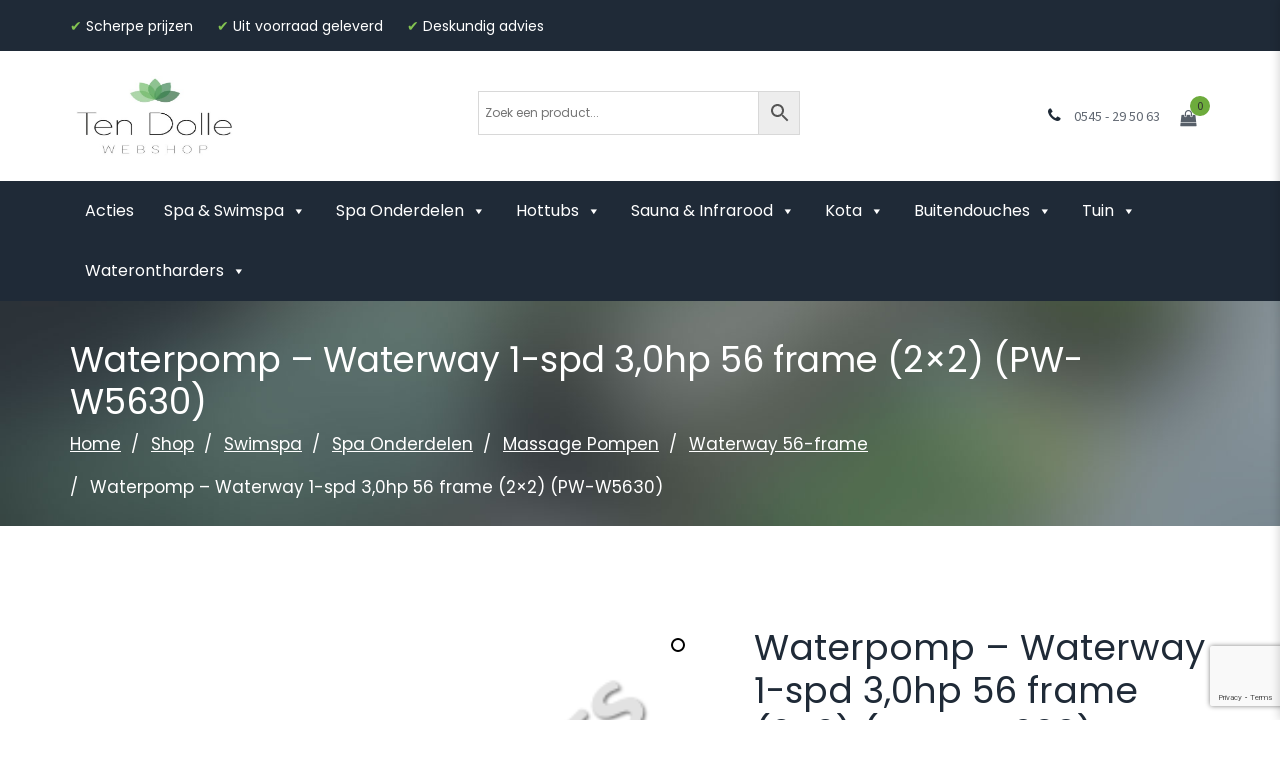

--- FILE ---
content_type: text/html; charset=UTF-8
request_url: https://www.tendolle-webshop.nl/product/waterpomp-waterway-1-spd-30hp-56-frame-2x2-pw-w5630/
body_size: 54875
content:
<!DOCTYPE html>
<!-- Open HTML -->
<html lang="nl-NL">
	<!-- Open Head -->
	<head>
				<script>(function(html){html.className = html.className.replace(/\bno-js\b/,'js')})(document.documentElement);</script>
<meta charset="UTF-8"/>

<meta name="viewport" content="width=device-width, initial-scale=1, maximum-scale=1">


<link rel="pingback" href="https://www.tendolle-webshop.nl/xmlrpc.php"/>



<!--[if lt IE 9]>
<script src="https://oss.maxcdn.com/html5shiv/3.7.2/html5shiv.min.js"></script>
<script src="https://oss.maxcdn.com/respond/1.4.2/respond.min.js"></script>
<script src="http://css3-mediaqueries-js.googlecode.com/svn/trunk/css3-mediaqueries.js"></script>
<![endif]--><meta name='robots' content='index, follow, max-image-preview:large, max-snippet:-1, max-video-preview:-1' />
	<style>img:is([sizes="auto" i], [sizes^="auto," i]) { contain-intrinsic-size: 3000px 1500px }</style>
	
<!-- Google Tag Manager for WordPress by gtm4wp.com -->
<script data-cfasync="false" data-pagespeed-no-defer>
	var gtm4wp_datalayer_name = "dataLayer";
	var dataLayer = dataLayer || [];
	const gtm4wp_use_sku_instead = false;
	const gtm4wp_currency = 'EUR';
	const gtm4wp_product_per_impression = false;
	const gtm4wp_clear_ecommerce = false;
</script>
<!-- End Google Tag Manager for WordPress by gtm4wp.com -->
	<!-- This site is optimized with the Yoast SEO plugin v24.4 - https://yoast.com/wordpress/plugins/seo/ -->
	<title>Waterpomp - Waterway 1-spd 3,0hp 56 frame (2x2) (PW-W5630)</title><style id="rocket-critical-css">ul{box-sizing:border-box}.entry-content{counter-reset:footnotes}:root{--wp--preset--font-size--normal:16px;--wp--preset--font-size--huge:42px}.screen-reader-text{word-wrap:normal!important;border:0;clip-path:inset(50%);height:1px;margin:-1px;overflow:hidden;padding:0;position:absolute;width:1px}[class*="woolentor-"] i{font-style:normal}[class*="woolentor-"] *,[class*="woolentor-"] *::before,[class*="woolentor-"] *::after{box-sizing:border-box}button.pswp__button{box-shadow:none!important;background-image:url(https://www.tendolle-webshop.nl/wp-content/plugins/woocommerce/assets/css/photoswipe/default-skin/default-skin.png)!important}button.pswp__button,button.pswp__button--arrow--left::before,button.pswp__button--arrow--right::before{background-color:transparent!important}button.pswp__button--arrow--left,button.pswp__button--arrow--right{background-image:none!important}.pswp{display:none;position:absolute;width:100%;height:100%;left:0;top:0;overflow:hidden;-ms-touch-action:none;touch-action:none;z-index:1500;-webkit-text-size-adjust:100%;-webkit-backface-visibility:hidden;outline:0}.pswp *{-webkit-box-sizing:border-box;box-sizing:border-box}.pswp__bg{position:absolute;left:0;top:0;width:100%;height:100%;background:#000;opacity:0;-webkit-transform:translateZ(0);transform:translateZ(0);-webkit-backface-visibility:hidden;will-change:opacity}.pswp__scroll-wrap{position:absolute;left:0;top:0;width:100%;height:100%;overflow:hidden}.pswp__container{-ms-touch-action:none;touch-action:none;position:absolute;left:0;right:0;top:0;bottom:0}.pswp__container{-webkit-touch-callout:none}.pswp__bg{will-change:opacity}.pswp__container{-webkit-backface-visibility:hidden}.pswp__item{position:absolute;left:0;right:0;top:0;bottom:0;overflow:hidden}.pswp__button{width:44px;height:44px;position:relative;background:0 0;overflow:visible;-webkit-appearance:none;display:block;border:0;padding:0;margin:0;float:right;opacity:.75;-webkit-box-shadow:none;box-shadow:none}.pswp__button::-moz-focus-inner{padding:0;border:0}.pswp__button,.pswp__button--arrow--left:before,.pswp__button--arrow--right:before{background:url(https://www.tendolle-webshop.nl/wp-content/plugins/woocommerce/assets/css/photoswipe/default-skin/default-skin.png) 0 0 no-repeat;background-size:264px 88px;width:44px;height:44px}.pswp__button--close{background-position:0 -44px}.pswp__button--share{background-position:-44px -44px}.pswp__button--fs{display:none}.pswp__button--zoom{display:none;background-position:-88px 0}.pswp__button--arrow--left,.pswp__button--arrow--right{background:0 0;top:50%;margin-top:-50px;width:70px;height:100px;position:absolute}.pswp__button--arrow--left{left:0}.pswp__button--arrow--right{right:0}.pswp__button--arrow--left:before,.pswp__button--arrow--right:before{content:'';top:35px;background-color:rgba(0,0,0,.3);height:30px;width:32px;position:absolute}.pswp__button--arrow--left:before{left:6px;background-position:-138px -44px}.pswp__button--arrow--right:before{right:6px;background-position:-94px -44px}.pswp__share-modal{display:block;background:rgba(0,0,0,.5);width:100%;height:100%;top:0;left:0;padding:10px;position:absolute;z-index:1600;opacity:0;-webkit-backface-visibility:hidden;will-change:opacity}.pswp__share-modal--hidden{display:none}.pswp__share-tooltip{z-index:1620;position:absolute;background:#fff;top:56px;border-radius:2px;display:block;width:auto;right:44px;-webkit-box-shadow:0 2px 5px rgba(0,0,0,.25);box-shadow:0 2px 5px rgba(0,0,0,.25);-webkit-transform:translateY(6px);-ms-transform:translateY(6px);transform:translateY(6px);-webkit-backface-visibility:hidden;will-change:transform}.pswp__counter{position:absolute;left:0;top:0;height:44px;font-size:13px;line-height:44px;color:#fff;opacity:.75;padding:0 10px}.pswp__caption{position:absolute;left:0;bottom:0;width:100%;min-height:44px}.pswp__caption__center{text-align:left;max-width:420px;margin:0 auto;font-size:13px;padding:10px;line-height:20px;color:#ccc}.pswp__preloader{width:44px;height:44px;position:absolute;top:0;left:50%;margin-left:-22px;opacity:0;will-change:opacity;direction:ltr}.pswp__preloader__icn{width:20px;height:20px;margin:12px}@media screen and (max-width:1024px){.pswp__preloader{position:relative;left:auto;top:auto;margin:0;float:right}}.pswp__ui{-webkit-font-smoothing:auto;visibility:visible;opacity:1;z-index:1550}.pswp__top-bar{position:absolute;left:0;top:0;height:44px;width:100%}.pswp__caption,.pswp__top-bar{-webkit-backface-visibility:hidden;will-change:opacity}.pswp__caption,.pswp__top-bar{background-color:rgba(0,0,0,.5)}.pswp__ui--hidden .pswp__button--arrow--left,.pswp__ui--hidden .pswp__button--arrow--right,.pswp__ui--hidden .pswp__caption,.pswp__ui--hidden .pswp__top-bar{opacity:.001}:root{--woocommerce:#7F54B3;--wc-green:#7ad03a;--wc-red:#a00;--wc-orange:#ffba00;--wc-blue:#2ea2cc;--wc-primary:#7F54B3;--wc-primary-text:white;--wc-secondary:#e9e6ed;--wc-secondary-text:#515151;--wc-highlight:#b3af54;--wc-highligh-text:white;--wc-content-bg:#fff;--wc-subtext:#767676}.woocommerce img,.woocommerce-page img{height:auto;max-width:100%}.woocommerce div.product div.images,.woocommerce-page div.product div.images{float:left;width:48%}.woocommerce ul.cart_list li::after,.woocommerce ul.cart_list li::before,.woocommerce ul.product_list_widget li::after,.woocommerce ul.product_list_widget li::before,.woocommerce-page ul.cart_list li::after,.woocommerce-page ul.cart_list li::before,.woocommerce-page ul.product_list_widget li::after,.woocommerce-page ul.product_list_widget li::before{content:" ";display:table}.woocommerce ul.cart_list li::after,.woocommerce ul.product_list_widget li::after,.woocommerce-page ul.cart_list li::after,.woocommerce-page ul.product_list_widget li::after{clear:both}:root{--woocommerce:#7F54B3;--wc-green:#7ad03a;--wc-red:#a00;--wc-orange:#ffba00;--wc-blue:#2ea2cc;--wc-primary:#7F54B3;--wc-primary-text:white;--wc-secondary:#e9e6ed;--wc-secondary-text:#515151;--wc-highlight:#b3af54;--wc-highligh-text:white;--wc-content-bg:#fff;--wc-subtext:#767676}@font-face{font-display:swap;font-family:WooCommerce;src:url(https://www.tendolle-webshop.nl/wp-content/plugins/woocommerce/assets/fonts/WooCommerce.woff2) format("woff2"),url(https://www.tendolle-webshop.nl/wp-content/plugins/woocommerce/assets/fonts/WooCommerce.woff) format("woff"),url(https://www.tendolle-webshop.nl/wp-content/plugins/woocommerce/assets/fonts/WooCommerce.ttf) format("truetype");font-weight:400;font-style:normal}.screen-reader-text{clip:rect(1px,1px,1px,1px);height:1px;overflow:hidden;position:absolute!important;width:1px;word-wrap:normal!important}.clear{clear:both}.woocommerce .quantity .qty{width:3.631em;text-align:center}.woocommerce div.product{margin-bottom:0;position:relative}.woocommerce div.product .product_title{clear:none;margin-top:0;padding:0}.woocommerce div.product p.price ins{background:inherit;font-weight:700;display:inline-block}.woocommerce div.product p.price del{opacity:.5;display:inline-block}.woocommerce div.product p.stock{font-size:.92em}.woocommerce div.product div.images{margin-bottom:2em}.woocommerce div.product div.images img{display:block;width:100%;height:auto;box-shadow:none}.woocommerce div.product div.images.woocommerce-product-gallery{position:relative}.woocommerce div.product div.images .woocommerce-product-gallery__wrapper{margin:0;padding:0}.woocommerce div.product div.images .woocommerce-product-gallery__wrapper .zoomImg{background-color:#fff;opacity:0}.woocommerce div.product div.images .woocommerce-product-gallery__image:nth-child(n+2){width:25%;display:inline-block}.woocommerce div.product div.images .woocommerce-product-gallery__trigger{position:absolute;top:.5em;right:.5em;font-size:2em;z-index:9;width:36px;height:36px;background:#fff;text-indent:-9999px;border-radius:100%;box-sizing:content-box}.woocommerce div.product div.images .woocommerce-product-gallery__trigger::before{content:"";display:block;width:10px;height:10px;border:2px solid #000;border-radius:100%;position:absolute;top:9px;left:9px;box-sizing:content-box}.woocommerce div.product div.images .woocommerce-product-gallery__trigger::after{content:"";display:block;width:2px;height:8px;background:#000;border-radius:6px;position:absolute;top:19px;left:22px;transform:rotate(-45deg);box-sizing:content-box}.woocommerce div.product .woocommerce-tabs .panel{margin:0 0 2em;padding:0}.woocommerce div.product form.cart div.quantity{float:left;margin:0 4px 0 0}.woocommerce #reviews #respond{margin:0;border:0;padding:0}.woocommerce #reviews #comment{height:75px}.woocommerce #reviews #comments h2{clear:none}.woocommerce #review_form #respond{position:static;margin:0;width:auto;padding:0;background:transparent none;border:0}.woocommerce #review_form #respond::after,.woocommerce #review_form #respond::before{content:" ";display:table}.woocommerce #review_form #respond::after{clear:both}.woocommerce #review_form #respond p{margin:0 0 10px}.woocommerce #review_form #respond .form-submit input{left:auto}.woocommerce #review_form #respond textarea{box-sizing:border-box;width:100%}.woocommerce p.stars a{position:relative;height:1em;width:1em;text-indent:-999em;display:inline-block;text-decoration:none}.woocommerce p.stars a::before{display:block;position:absolute;top:0;left:0;width:1em;height:1em;line-height:1;font-family:WooCommerce;content:"\e021";text-indent:0}.woocommerce table.shop_attributes{border:0;border-top:1px dotted rgba(0,0,0,.1);margin-bottom:1.618em;width:100%}.woocommerce table.shop_attributes th{width:150px;font-weight:700;padding:8px;border-top:0;border-bottom:1px dotted rgba(0,0,0,.1);margin:0;line-height:1.5}.woocommerce table.shop_attributes td{font-style:italic;padding:0;border-top:0;border-bottom:1px dotted rgba(0,0,0,.1);margin:0;line-height:1.5}.woocommerce table.shop_attributes td p{margin:0;padding:8px 0}.woocommerce table.shop_attributes tr:nth-child(even) td,.woocommerce table.shop_attributes tr:nth-child(even) th{background:rgba(0,0,0,.025)}.woocommerce ul.cart_list,.woocommerce ul.product_list_widget{list-style:none outside;padding:0;margin:0}.woocommerce ul.cart_list li,.woocommerce ul.product_list_widget li{padding:4px 0;margin:0;list-style:none}.woocommerce ul.cart_list li::after,.woocommerce ul.cart_list li::before,.woocommerce ul.product_list_widget li::after,.woocommerce ul.product_list_widget li::before{content:" ";display:table}.woocommerce ul.cart_list li::after,.woocommerce ul.product_list_widget li::after{clear:both}.aws-container .aws-search-form{position:relative;width:100%;float:none!important;display:-webkit-box!important;display:-moz-box!important;display:-ms-flexbox!important;display:-webkit-flex!important;display:flex!important;align-items:stretch;height:44px}.aws-container .aws-search-form *,.aws-search-result{-moz-box-sizing:border-box;-webkit-box-sizing:border-box;box-sizing:border-box;-moz-hyphens:manual;-webkit-hyphens:manual;hyphens:manual;border-radius:0!important}.aws-container .aws-search-form .aws-loader,.aws-container .aws-search-form .aws-loader:after{border-radius:50%!important;width:20px;height:20px}.aws-container .aws-search-form .aws-wrapper{flex-grow:1;position:relative;vertical-align:top;padding:0;width:100%;overflow:hidden}.aws-container .aws-search-form .aws-loader{position:absolute;display:none;right:10px;top:50%;z-index:999;margin:-10px 0 0;font-size:10px;text-indent:-9999em;border-top:3px solid #ededed;border-right:3px solid #ededed;border-bottom:3px solid #ededed;border-left:3px solid #555}.aws-container .aws-search-label{position:absolute!important;left:-10000px;top:auto;width:1px;height:1px;overflow:hidden;clip:rect(1px,1px,1px,1px)}.aws-container .aws-search-field{width:100%;max-width:100%;color:#313131;padding:6px;line-height:30px;display:block;font-size:12px;position:relative;z-index:2;-webkit-appearance:none;height:100%;margin:0!important;border:1px solid #d8d8d8;outline:0}@media screen and (-webkit-min-device-pixel-ratio:0) and (max-width:1024px){.aws-container .aws-search-field{font-size:16px}}.aws-container .aws-search-field::-ms-clear{display:none;width:0;height:0}.aws-container .aws-search-field::-ms-reveal{display:none;width:0;height:0}.aws-container .aws-search-field::-webkit-search-cancel-button,.aws-container .aws-search-field::-webkit-search-decoration,.aws-container .aws-search-field::-webkit-search-results-button,.aws-container .aws-search-field::-webkit-search-results-decoration{display:none}.aws-container .aws-show-clear .aws-search-field{padding-right:40px}.aws-container .aws-search-form .aws-search-clear{display:none!important;position:absolute;top:0;right:0;z-index:2;color:#757575;height:100%;width:38px;padding:0 0 0 10px;text-align:left}.aws-container .aws-search-form .aws-search-clear span{position:relative;display:block;font-size:24px;line-height:24px;top:50%;margin-top:-12px}.aws-container .aws-search-form .aws-search-btn{padding:0;line-height:10px;width:42px}.aws-container .aws-search-form .aws-search-btn_icon{display:inline-block;fill:currentColor;height:24px;line-height:24px;position:relative;width:42px;color:#555}.aws-container .aws-search-form .aws-search-btn svg{display:block;height:100%;width:100%}.aws-container .aws-search-form .aws-form-btn{display:-webkit-box;display:-moz-box;display:-ms-flexbox;display:-webkit-flex;display:flex;justify-content:center;flex-direction:column;text-align:center;background:#ededed;border:1px solid #d8d8d8;margin:0 0 0-1px;position:relative;white-space:nowrap}.aws-search-result{position:absolute;text-align:left;z-index:9999999999999;background:#fff;width:100%;margin-top:-1px;border:1px solid #ccc;font-size:12px;line-height:16px}#mega-menu-wrap-primary,#mega-menu-wrap-primary #mega-menu-primary,#mega-menu-wrap-primary #mega-menu-primary ul.mega-sub-menu,#mega-menu-wrap-primary #mega-menu-primary li.mega-menu-item,#mega-menu-wrap-primary #mega-menu-primary a.mega-menu-link{border-radius:0;box-shadow:none;background:none;border:0;bottom:auto;box-sizing:border-box;clip:auto;color:#666;display:block;float:none;font-family:inherit;font-size:14px;height:auto;left:auto;line-height:1.7;list-style-type:none;margin:0;min-height:auto;max-height:none;opacity:1;outline:none;overflow:visible;padding:0;position:relative;right:auto;text-align:left;text-decoration:none;text-indent:0;text-transform:none;transform:none;top:auto;vertical-align:baseline;visibility:inherit;width:auto;word-wrap:break-word;white-space:normal}#mega-menu-wrap-primary:before,#mega-menu-wrap-primary #mega-menu-primary:before,#mega-menu-wrap-primary #mega-menu-primary ul.mega-sub-menu:before,#mega-menu-wrap-primary #mega-menu-primary li.mega-menu-item:before,#mega-menu-wrap-primary #mega-menu-primary a.mega-menu-link:before,#mega-menu-wrap-primary:after,#mega-menu-wrap-primary #mega-menu-primary:after,#mega-menu-wrap-primary #mega-menu-primary ul.mega-sub-menu:after,#mega-menu-wrap-primary #mega-menu-primary li.mega-menu-item:after,#mega-menu-wrap-primary #mega-menu-primary a.mega-menu-link:after{display:none}#mega-menu-wrap-primary{border-radius:0}@media only screen and (min-width:992px){#mega-menu-wrap-primary{background:rgba(34,34,34,0)}}#mega-menu-wrap-primary #mega-menu-primary{visibility:visible;text-align:left;padding:0px 0px 0px 0px}#mega-menu-wrap-primary #mega-menu-primary a.mega-menu-link{display:inline}#mega-menu-wrap-primary #mega-menu-primary a.mega-menu-link .mega-description-group{vertical-align:middle;display:inline-block}#mega-menu-wrap-primary #mega-menu-primary a.mega-menu-link .mega-description-group .mega-menu-title,#mega-menu-wrap-primary #mega-menu-primary a.mega-menu-link .mega-description-group .mega-menu-description{line-height:1.5;display:block}#mega-menu-wrap-primary #mega-menu-primary a.mega-menu-link .mega-description-group .mega-menu-description{font-style:italic;font-size:0.8em;text-transform:none;font-weight:normal}#mega-menu-wrap-primary #mega-menu-primary li.mega-menu-item>ul.mega-sub-menu{display:block;visibility:hidden;opacity:1}@media only screen and (max-width:991px){#mega-menu-wrap-primary #mega-menu-primary li.mega-menu-item>ul.mega-sub-menu{display:none;visibility:visible;opacity:1}}@media only screen and (min-width:992px){#mega-menu-wrap-primary #mega-menu-primary[data-effect="fade_up"] li.mega-menu-item.mega-menu-megamenu>ul.mega-sub-menu{opacity:0;transform:translate(0,10px)}}#mega-menu-wrap-primary #mega-menu-primary li.mega-menu-item.mega-menu-megamenu ul.mega-sub-menu ul.mega-sub-menu{visibility:inherit;opacity:1;display:block}#mega-menu-wrap-primary #mega-menu-primary li.mega-menu-item a.mega-menu-link:before{display:inline-block;font:inherit;font-family:dashicons;position:static;margin:0 6px 0 0px;vertical-align:top;-webkit-font-smoothing:antialiased;-moz-osx-font-smoothing:grayscale;color:inherit;background:transparent;height:auto;width:auto;top:auto}#mega-menu-wrap-primary #mega-menu-primary>li.mega-menu-megamenu.mega-menu-item{position:static}#mega-menu-wrap-primary #mega-menu-primary>li.mega-menu-item{margin:0 0px 0 0;display:inline-block;height:auto;vertical-align:middle}#mega-menu-wrap-primary #mega-menu-primary>li.mega-menu-item>a.mega-menu-link{line-height:60px;height:60px;padding:0 15px 0 15px;vertical-align:baseline;width:auto;display:block;color:#fff;text-transform:none;text-decoration:none;text-align:left;text-decoration:none;background:rgba(0,0,0,0);border:0;border-radius:0;font-family:inherit;font-size:16px;font-weight:normal;outline:none}@media only screen and (max-width:991px){#mega-menu-wrap-primary #mega-menu-primary>li.mega-menu-item{display:list-item;margin:0;clear:both;border:0}#mega-menu-wrap-primary #mega-menu-primary>li.mega-menu-item>a.mega-menu-link{border-radius:0;border:0;margin:0;line-height:40px;height:40px;padding:0 10px;background:transparent;text-align:left;color:#fff;font-size:14px}}#mega-menu-wrap-primary #mega-menu-primary>li.mega-menu-megamenu>ul.mega-sub-menu{z-index:999;border-radius:0;background:#fff;border:0;padding:0px 0px 0px 0px;position:absolute;width:100%;max-width:none;left:0;box-shadow:0px 0px 5px 0px rgba(0,0,0,0.1)}@media only screen and (max-width:991px){#mega-menu-wrap-primary #mega-menu-primary>li.mega-menu-megamenu>ul.mega-sub-menu{float:left;position:static;width:100%}}@media only screen and (min-width:992px){#mega-menu-wrap-primary #mega-menu-primary>li.mega-menu-megamenu>ul.mega-sub-menu li.mega-menu-columns-1-of-2{width:50%}#mega-menu-wrap-primary #mega-menu-primary>li.mega-menu-megamenu>ul.mega-sub-menu li.mega-menu-columns-1-of-3{width:33.33333%}#mega-menu-wrap-primary #mega-menu-primary>li.mega-menu-megamenu>ul.mega-sub-menu li.mega-menu-columns-1-of-4{width:25%}#mega-menu-wrap-primary #mega-menu-primary>li.mega-menu-megamenu>ul.mega-sub-menu li.mega-menu-columns-1-of-5{width:20%}#mega-menu-wrap-primary #mega-menu-primary>li.mega-menu-megamenu>ul.mega-sub-menu li.mega-menu-columns-1-of-6{width:16.66667%}#mega-menu-wrap-primary #mega-menu-primary>li.mega-menu-megamenu>ul.mega-sub-menu li.mega-menu-columns-1-of-7{width:14.28571%}}#mega-menu-wrap-primary #mega-menu-primary>li.mega-menu-megamenu>ul.mega-sub-menu .mega-description-group .mega-menu-description{margin:5px 0}#mega-menu-wrap-primary #mega-menu-primary>li.mega-menu-megamenu>ul.mega-sub-menu>li.mega-menu-item ul.mega-sub-menu{clear:both}#mega-menu-wrap-primary #mega-menu-primary>li.mega-menu-megamenu>ul.mega-sub-menu>li.mega-menu-item{color:#666;font-family:inherit;font-size:14px;display:block;float:left;clear:none;padding:15px 15px 15px 15px;vertical-align:top}#mega-menu-wrap-primary #mega-menu-primary>li.mega-menu-megamenu>ul.mega-sub-menu>li.mega-menu-item>a.mega-menu-link{color:#1f2a37;font-family:inherit;font-size:16px;text-transform:uppercase;text-decoration:none;font-weight:bold;text-align:left;margin:0px 0px 10px 0px;padding:0px 0px 0px 0px;vertical-align:top;display:block;border-top:0px solid #78aa87;border-left:0px solid #78aa87;border-right:0px solid #78aa87;border-bottom:2px solid #78aa87}#mega-menu-wrap-primary #mega-menu-primary>li.mega-menu-megamenu>ul.mega-sub-menu>li.mega-menu-item li.mega-menu-item>a.mega-menu-link{color:#585858;font-family:inherit;font-size:14px;text-transform:none;text-decoration:none;font-weight:normal;text-align:left;margin:0px 0px 0px 0px;padding:10px 0px 10px 0px;vertical-align:top;display:block;border:0}@media only screen and (max-width:991px){#mega-menu-wrap-primary #mega-menu-primary>li.mega-menu-megamenu>ul.mega-sub-menu{border:0;padding:10px;border-radius:0}#mega-menu-wrap-primary #mega-menu-primary>li.mega-menu-megamenu>ul.mega-sub-menu>li.mega-menu-item{width:100%;clear:both}}#mega-menu-wrap-primary #mega-menu-primary li.mega-menu-item-has-children>a.mega-menu-link>span.mega-indicator:after{content:'\f140';font-family:dashicons;font-weight:normal;display:inline-block;margin:0 0 0 6px;vertical-align:top;-webkit-font-smoothing:antialiased;-moz-osx-font-smoothing:grayscale;transform:rotate(0);color:inherit;position:relative;background:transparent;height:auto;width:auto;right:auto;line-height:inherit}#mega-menu-wrap-primary #mega-menu-primary li.mega-menu-item-has-children>a.mega-menu-link>span.mega-indicator{display:inline;height:auto;width:auto;background:transparent;position:relative;left:auto;min-width:auto;line-height:inherit;color:inherit;font-size:inherit;padding:0}#mega-menu-wrap-primary #mega-menu-primary li.mega-menu-item-has-children li.mega-menu-item-has-children>a.mega-menu-link>span.mega-indicator{float:right}@media only screen and (max-width:991px){#mega-menu-wrap-primary #mega-menu-primary li.mega-menu-item-has-children>a.mega-menu-link>span.mega-indicator{float:right}}#mega-menu-wrap-primary #mega-menu-primary li.mega-menu-megamenu:not(.mega-menu-tabbed) li.mega-menu-item-has-children:not(.mega-collapse-children)>a.mega-menu-link>span.mega-indicator{display:none}@media only screen and (max-width:991px){#mega-menu-wrap-primary:after{content:"";display:table;clear:both}}#mega-menu-wrap-primary .mega-menu-toggle{display:none;z-index:1;background:#222;border-radius:2px 2px 2px 2px;line-height:40px;height:40px;text-align:left;-webkit-touch-callout:none;outline:none;white-space:nowrap}@media only screen and (max-width:991px){#mega-menu-wrap-primary .mega-menu-toggle{display:none}}#mega-menu-wrap-primary .mega-menu-toggle .mega-toggle-blocks-left,#mega-menu-wrap-primary .mega-menu-toggle .mega-toggle-blocks-center,#mega-menu-wrap-primary .mega-menu-toggle .mega-toggle-blocks-right{display:-webkit-box;display:-ms-flexbox;display:-webkit-flex;display:flex;-ms-flex-preferred-size:33.33%;-webkit-flex-basis:33.33%;flex-basis:33.33%}#mega-menu-wrap-primary .mega-menu-toggle .mega-toggle-blocks-left{-webkit-box-flex:1;-ms-flex:1;-webkit-flex:1;flex:1;-webkit-box-pack:start;-ms-flex-pack:start;-webkit-justify-content:flex-start;justify-content:flex-start}#mega-menu-wrap-primary .mega-menu-toggle .mega-toggle-blocks-center{-webkit-box-pack:center;-ms-flex-pack:center;-webkit-justify-content:center;justify-content:center}#mega-menu-wrap-primary .mega-menu-toggle .mega-toggle-blocks-right{-webkit-box-flex:1;-ms-flex:1;-webkit-flex:1;flex:1;-webkit-box-pack:end;-ms-flex-pack:end;-webkit-justify-content:flex-end;justify-content:flex-end}#mega-menu-wrap-primary .mega-menu-toggle .mega-toggle-blocks-right .mega-toggle-block{margin-right:6px}#mega-menu-wrap-primary .mega-menu-toggle .mega-toggle-block{display:-webkit-box;display:-ms-flexbox;display:-webkit-flex;display:flex;height:100%;outline:0;-webkit-align-self:center;-ms-flex-item-align:center;align-self:center;-ms-flex-negative:0;-webkit-flex-shrink:0;flex-shrink:0}@media only screen and (max-width:991px){#mega-menu-wrap-primary .mega-menu-toggle+#mega-menu-primary{background:rgba(255,255,255,0);padding:0px 0px 0px 0px;display:block}}#mega-menu-wrap-primary{clear:both}.mega-menu-description{display:none!important}.woolentor-quickview-modal{position:fixed;z-index:1043;top:0;left:0;display:-webkit-box;display:-webkit-flex;display:-ms-flexbox;display:flex;visibility:hidden;overflow:hidden;width:100%;height:100%;padding-right:17px;opacity:0;background-color:rgba(0,0,0,0.5)}.woolentor-quickview-modal .woolentor-quickview-overlay{position:absolute;top:0;right:0;bottom:0;left:0}.woolentor-quickview-modal-wrapper{width:calc(100% - 30px);max-width:1200px;margin:auto!important}.woolentor-quickview-modal-content{position:relative;-webkit-transform:translateY(30px);-ms-transform:translateY(30px);transform:translateY(30px);background-color:rgb(255,255,255);overflow:hidden;padding:20px}span.woolentor-quickview-modal-close{position:absolute;top:0;right:0;line-height:50px;font-size:24px;height:50px;width:50px;text-align:center;padding:0;z-index:9}@media (max-width:767px){.woolentor-quickview-modal-wrapper{overflow-y:auto}}.wpb_text_column :last-child{margin-bottom:0}html{font-family:sans-serif;-webkit-text-size-adjust:100%;-ms-text-size-adjust:100%}body{margin:0}aside,figure,header,main,nav,section{display:block}a{background-color:transparent}h1{margin:.67em 0;font-size:2em}small{font-size:80%}img{border:0}svg:not(:root){overflow:hidden}figure{margin:1em 40px}button,input,select,textarea{margin:0;font:inherit;color:inherit}button{overflow:visible}button,select{text-transform:none}button,input[type=submit]{-webkit-appearance:button}button::-moz-focus-inner,input::-moz-focus-inner{padding:0;border:0}input{line-height:normal}input[type=search]{-webkit-box-sizing:content-box;-moz-box-sizing:content-box;box-sizing:content-box;-webkit-appearance:textfield}input[type=search]::-webkit-search-cancel-button,input[type=search]::-webkit-search-decoration{-webkit-appearance:none}textarea{overflow:auto}table{border-spacing:0;border-collapse:collapse}td,th{padding:0}*{-webkit-box-sizing:border-box;-moz-box-sizing:border-box;box-sizing:border-box}:after,:before{-webkit-box-sizing:border-box;-moz-box-sizing:border-box;box-sizing:border-box}html{font-size:10px}body{font-family:"Helvetica Neue",Helvetica,Arial,sans-serif;font-size:14px;line-height:1.42857143;color:#333;background-color:#fff}button,input,select,textarea{font-family:inherit;font-size:inherit;line-height:inherit}a{color:#337ab7;text-decoration:none}figure{margin:0}img{vertical-align:middle}h1,h2,h4{font-family:inherit;font-weight:500;line-height:1.1;color:inherit}h1,h2{margin-top:20px;margin-bottom:10px}h4{margin-top:10px;margin-bottom:10px}h1{font-size:36px}h2{font-size:30px}h4{font-size:18px}p{margin:0 0 10px}small{font-size:85%}.text-left{text-align:left}ul{margin-top:0;margin-bottom:10px}ul ul{margin-bottom:0}.container{padding-right:15px;padding-left:15px;margin-right:auto;margin-left:auto}@media (min-width:768px){.container{width:750px}}@media (min-width:992px){.container{width:970px}}@media (min-width:1200px){.container{width:1170px}}.row{margin-right:-15px;margin-left:-15px}.col-md-12{position:relative;min-height:1px;padding-right:15px;padding-left:15px}@media (min-width:992px){.col-md-12{float:left}.col-md-12{width:100%}}table{background-color:transparent}th{text-align:left}label{display:inline-block;max-width:100%;margin-bottom:5px;font-weight:700}input[type=search]{-webkit-box-sizing:border-box;-moz-box-sizing:border-box;box-sizing:border-box}input[type=search]{-webkit-appearance:none}.fade{opacity:0}.fade.in{opacity:1}.panel{margin-bottom:20px;background-color:#fff;border:1px solid transparent;border-radius:4px;-webkit-box-shadow:0 1px 1px rgba(0,0,0,.05);box-shadow:0 1px 1px rgba(0,0,0,.05)}.modal{position:fixed;top:0;right:0;bottom:0;left:0;z-index:1040;display:none;overflow:hidden;-webkit-overflow-scrolling:touch;outline:0}.modal-backdrop{position:absolute;top:0;right:0;left:0;background-color:#000}.modal-backdrop.fade{filter:alpha(opacity=0);opacity:0}.modal-backdrop.in{filter:alpha(opacity=50);opacity:.5}.clearfix:after,.clearfix:before,.container:after,.container:before,.row:after,.row:before{display:table;content:" "}.clearfix:after,.container:after,.row:after{clear:both}.hidden{display:none!important;visibility:hidden!important}@-ms-viewport{width:device-width}@supports (--css:variables){:root{--layout_site_width:90%;--layout_site_max_width:1200px;--text_color:#333333;--text_color_lighten_5:#404040;--text_color_lighten_10:#4d4d4d;--text_color_lighten_15:#595959;--text_color_lighten_20:#666666;--text_color_lighten_25:#737373;--text_color_lighten_30:#808080;--text_color_lighten_35:#8c8c8c;--text_color_lighten_40:#999999;--text_color_lighten_50:#b3b3b3;--text_color_lighten_60:#cccccc;--text_color_lighten_70:#e6e6e6;--text_color_darken_5:#262626;--text_color_darken_10:#1a1a1a;--text_color_darken_15:#0d0d0d;--text_color_darken_20:#000000;--text_color_darken_25:#000000;--text_color_fade_10:rgba(51, 51, 51, 0.1);--text_color_fade_20:rgba(51, 51, 51, 0.2);--text_color_fade_30:rgba(51, 51, 51, 0.3);--text_color_fade_40:rgba(51, 51, 51, 0.4);--text_color_fade_50:rgba(51, 51, 51, 0.5);--text_color_fade_60:rgba(51, 51, 51, 0.6);--text_color_fade_70:rgba(51, 51, 51, 0.7);--text_color_fade_80:rgba(51, 51, 51, 0.8);--text_color_fade_90:rgba(51, 51, 51, 0.9);--primary_color:#94da46;--primary_color_lighten_5:#a0de5b;--primary_color_lighten_10:#ade371;--primary_color_lighten_15:#b9e786;--primary_color_lighten_20:#c5eb9b;--primary_color_lighten_25:#d1efb0;--primary_color_darken_5:#88d631;--primary_color_darken_10:#7bc628;--primary_color_darken_15:#6eb023;--primary_color_darken_20:#609b1f;--primary_color_darken_25:#53861b;--primary_color_fade_10:rgba(148, 218, 70, 0.1);--primary_color_fade_20:rgba(148, 218, 70, 0.2);--primary_color_fade_30:rgba(148, 218, 70, 0.3);--primary_color_fade_40:rgba(148, 218, 70, 0.4);--primary_color_fade_50:rgba(148, 218, 70, 0.5);--primary_color_fade_60:rgba(148, 218, 70, 0.6);--primary_color_fade_70:rgba(148, 218, 70, 0.7);--primary_color_fade_80:rgba(148, 218, 70, 0.8);--primary_color_fade_90:rgba(148, 218, 70, 0.9);--secondary_color:#83cab1;--secondary_color_darken_20:#45a281;--secondary_color_fade_50:rgba(131, 202, 177, 0.5);--secondary_color_fade_70:rgba(131, 202, 177, 0.7);--secondary_color_fade_90:rgba(131, 202, 177, 0.9);--heading_color:#1f2a37;--heading_color_lighten_20:#445c78;--heading_color_fade_10:rgba(31, 42, 55, 0.1);--heading_color_fade_20:rgba(31, 42, 55, 0.2);--heading_color_fade_30:rgba(31, 42, 55, 0.3);--heading_color_fade_40:rgba(31, 42, 55, 0.4);--heading_color_fade_50:rgba(31, 42, 55, 0.5);--heading_color_fade_60:rgba(31, 42, 55, 0.6);--heading_color_fade_70:rgba(31, 42, 55, 0.7);--heading_color_fade_80:rgba(31, 42, 55, 0.8);--heading_color_fade_90:rgba(31, 42, 55, 0.9);--menu_font:Source Sans Pro;--menu_font_weight:600;--menu_font_size:16px;--sub_menu_font_size:15px;--secondary_font:Pacifico;--secondary_font_weight:400;--secondary_font_size:15px;--primary_font:Source Sans Pro;--primary_font_weight:400;--primary_font_size:15px;--page_title_bg_color:#FFFFFF;--page_title_overlay_color:rgba(10, 10, 10, 0.5);--page_title_overlay_opacity:0;--page_title_color:#fff;--page_sub_title_color:#333333;--page_title_margin_top:0;--page_title_margin_bottom:100px;--page_title_height:300px;--main_menu_height:70px;--logo_mobile_max_height:70px;--logo_mobile_padding:15px;--main_menu_mobile_height:100px;--header_1_nav_layout_padding:100px;--header_2_nav_layout_padding:100px;--header_3_nav_layout_padding:100px;--header_4_nav_layout_padding:100px;--header_5_nav_layout_padding:100px;--header_6_nav_layout_padding:100px;--header_1_nav_distance:20px;--header_2_nav_distance:20px;--header_3_nav_distance:20px;--header_4_nav_distance:20px;--header_5_nav_distance:20px;--header_6_nav_distance:15px;--home_preloader_bg_color:#000;--top_bar_bg_color:#fff;--top_bar_text_color:#0f0f0f;--top_bar_layout_padding:100px;--logo_padding_top:10px;--logo_padding_bottom:10px;--menu_sub_bg_color:#fff;--menu_sub_bg_color_darken_7:#ededed;--menu_sub_bg_color_darken_15:#d9d9d9;--menu_sub_bg_color_lighten_7:#ffffff;--menu_sub_bg_color_lighten_15:#ffffff;--menu_sub_text_color:#333;--header_1_nav_bg_color:#fff;--header_1_nav_text_color:#1f2a37;--header_1_height:130px;--header_2_nav_bg_color:#fff;--header_2_nav_text_color:#1f2a37;--header_2_height:120px;--header_3_nav_bg_color:#ffffff;--header_3_nav_text_color:#1f2a37;--header_3_height:120px;--header_4_nav_bg_color:#94da46;--header_4_nav_text_color:#fff;--header_4_height:130px;--header_5_nav_bg_color:#1f2a37;--header_5_nav_text_color:#fff;--header_5_height:120px;--header_6_nav_bg_color:#1f2a37;--header_6_nav_text_color:#fff;--header_6_height:120px;--mobile_background_color:#1f2a37;--mobile_text_color:#ffffff;--mobile_text_color_fade_60:rgba(255, 255, 255, 0.6);--mobile_page_title_height:140px;--headersidebar_nav_bg_color:#ffffff;--headersidebar_nav_bg_color_lighten_10:#ffffff;--headersidebar_nav_text_color:#424242;--headersidebar_nav_text_color_fade_60:rgba(66, 66, 66, 0.6);--headersidebar_nav_text_color_fade_85:rgba(66, 66, 66, 0.85);--headersidebar_sidebar_width:300px}}.animate{-webkit-animation-duration:0.5s;animation-duration:0.5s;-webkit-animation-fill-mode:both;animation-fill-mode:both;will-change:transform,opacity}img{max-width:100%;height:auto}.wp-post-image{height:auto;max-width:100%}body{overflow-x:hidden}img{max-width:100%;height:auto}a{outline:none;text-decoration:none}body{line-height:1.5;-webkit-font-smoothing:antialiased;color:var(--text_color)}h1,h2,h4{line-height:1.2;margin-top:20px;margin-bottom:10px;font-weight:400;color:var(--heading_color)}.container .container{padding:0}.container{max-width:100%}#yolo-wrapper{background-color:#fff}div,iframe,img{margin:0;padding:0}p{font-weight:400;margin:0;padding:0;margin-bottom:20px}a{color:inherit;text-decoration:none;outline:none}input,textarea,button,select{outline:none}.fl{float:left}.fr{float:right}@media (max-width:767px){h1{font-size:36px!important}}input[type="text"],input[type="search"],input[type="email"],textarea,select{padding:0 15px;font-size:14px;color:#878787;height:42px;line-height:1;background-color:#f5f5f5;border:none}input[type="text"] ::-webkit-input-placeholder,input[type="search"] ::-webkit-input-placeholder,input[type="email"] ::-webkit-input-placeholder,textarea ::-webkit-input-placeholder,select ::-webkit-input-placeholder{color:#878787}input[type="text"] :-moz-placeholder,input[type="search"] :-moz-placeholder,input[type="email"] :-moz-placeholder,textarea :-moz-placeholder,select :-moz-placeholder{color:#878787}input[type="text"] ::-moz-placeholder,input[type="search"] ::-moz-placeholder,input[type="email"] ::-moz-placeholder,textarea ::-moz-placeholder,select ::-moz-placeholder{color:#878787}input[type="text"] :-ms-input-placeholder,input[type="search"] :-ms-input-placeholder,input[type="email"] :-ms-input-placeholder,textarea :-ms-input-placeholder,select :-ms-input-placeholder{color:#878787}textarea{height:auto;padding-top:15px}select{max-width:100%}#yolo-modal-search{z-index:999999;overflow:auto}#yolo-modal-search .yolo-modal-dialog{-webkit-transform:translate(0,-50%);-ms-transform:translate(0,-50%);transform:translate(0,-50%);height:auto}#yolo-modal-search .yolo-dismiss-modal{position:absolute;right:50px;top:30px;font-size:24px;line-height:1;color:#fff;z-index:1040}#yolo-modal-search .yolo-modal-search{position:relative;width:100%;height:100%;z-index:1041}#yolo-modal-search .yolo-modal-search .yolo-search-result{position:absolute;width:80%;left:50%;-webkit-transform:translate(-50%,0);-ms-transform:translate(-50%,0);transform:translate(-50%,0);top:40%}@media (max-width:767px){#yolo-modal-search .yolo-modal-search .yolo-search-result{top:20%}}#yolo-modal-search .yolo-modal-search .yolo-search-wrapper{position:relative;width:100%;font-size:24px;color:inherit;background-color:transparent;border-bottom:2px solid #fff;display:block}#yolo-modal-search .yolo-modal-search .yolo-search-wrapper:before,#yolo-modal-search .yolo-modal-search .yolo-search-wrapper:after{content:" ";display:table}#yolo-modal-search .yolo-modal-search .yolo-search-wrapper:after{clear:both}#yolo-modal-search .yolo-modal-search input[type="search"]{border:none;outline:none;display:block;float:left;width:100%;padding-right:60px;padding-left:20px;background-color:transparent;font-size:22px;color:#fff}#yolo-modal-search .yolo-modal-search input[type="search"]::-webkit-input-placeholder{color:rgba(255,255,255,0.9)}#yolo-modal-search .yolo-modal-search input[type="search"]::-moz-placeholder{color:rgba(255,255,255,0.9)}#yolo-modal-search .yolo-modal-search button{position:absolute;display:block;color:#fff;bottom:5px;right:0;line-height:1;border:none;outline:none;font-size:24px;background-color:transparent}#yolo-modal-search .ajax-search-result{margin:auto;background:rgba(77,77,77,0.1)}#yolo-modal-search i.ajax-search-icon{color:inherit}.back-to-top{position:fixed;-webkit-backface-visibility:visible;backface-visibility:visible;-webkit-transform:translate3d(0,0,0);transform:translate3d(0,0,0);bottom:10px;right:10px;width:44px;height:44px;line-height:44px;text-align:center;z-index:2;-webkit-transform:translateX(100px);-ms-transform:translateX(100px);transform:translateX(100px);border:2px solid #eeeeee;color:#1e1e1e;background-color:#f5f5f5;border-radius:100%}.back-to-top i{font-size:22px}.toggle-icon-wrapper{display:inline-block;vertical-align:middle}.toggle-icon-wrapper:before{content:"";display:inline-block;height:100%;vertical-align:middle}.toggle-icon-wrapper .toggle-icon{display:inline-block;height:30px;position:relative;vertical-align:middle;width:30px;top:3px}.toggle-icon-wrapper .toggle-icon>span{background:none repeat scroll 0 0 #000;bottom:0;display:block;height:2px;left:0;margin:auto;position:absolute;right:0;top:0;width:80%}.toggle-icon-wrapper .toggle-icon:after,.toggle-icon-wrapper .toggle-icon:before{background:none repeat scroll 0 0 #000;content:"";height:2px;left:0;margin:auto;position:absolute;right:0;width:80%}.toggle-icon-wrapper .toggle-icon:before{top:20%;-webkit-transform-origin:top left;-ms-transform-origin:top left;transform-origin:top left}.toggle-icon-wrapper .toggle-icon:after{bottom:20%;-webkit-transform-origin:bottom left;-ms-transform-origin:bottom left;transform-origin:bottom left}.modal{z-index:99999}.modal-backdrop{background:rgba(0,0,0,0.5)}.modal-backdrop.in{opacity:1}.yolo-page-title-section{margin-top:var(--page_title_margin_top);margin-bottom:var(--page_title_margin_bottom)}.yolo-page-title-section .yolo-breadcrumb-wrap ul.breadcrumbs{margin:0;padding:0;font-size:18px}.yolo-page-title-section .yolo-breadcrumb-wrap ul.breadcrumbs>li{color:var(--page_title_color);list-style:none;display:inline-block;padding:9px 10px 9px 20px;position:relative}.yolo-page-title-section .yolo-breadcrumb-wrap ul.breadcrumbs>li a{color:var(--page_title_color)}.yolo-page-title-section .yolo-breadcrumb-wrap ul.breadcrumbs>li:before{position:absolute;left:0;content:'/'}.yolo-page-title-section .yolo-breadcrumb-wrap ul.breadcrumbs>li:first-child{padding-left:0}.yolo-page-title-section .yolo-breadcrumb-wrap ul.breadcrumbs>li:first-child:before{content:none}.yolo-page-title-section .yolo-breadcrumb-wrap ul.breadcrumbs>li:last-child{padding-right:0}.yolo-page-title-section.page-title-style-1 .content-page-title{top:50%;position:absolute;width:100%;-webkit-transform:translateY(-50%);-ms-transform:translateY(-50%);transform:translateY(-50%)}.yolo-page-title-wrap{height:300px;width:100%;position:relative;background-color:var(--page_title_bg_color)}.yolo-page-title-wrap .content-page-title{padding:10px 0}.yolo-page-title-wrap .container{height:100%}.page-title-inner{vertical-align:middle;position:relative;z-index:1}.page-title-inner h1{margin-bottom:0;color:var(--page_title_color);font-size:48px;text-transform:uppercase}.page-title-wrap-bg{background-repeat:no-repeat;background-position:center;background-size:cover}.yolo-page-title-overlay{content:"";width:100%;height:100%;left:0;top:0;position:absolute;background-color:var(--page_title_overlay_color)}ul.breadcrumbs{padding:32px 0;margin:0;list-style-type:none}ul.breadcrumbs li{display:inline-block}ul.breadcrumbs li a,ul.breadcrumbs li span{line-height:1.2;display:inherit}header.header-1{position:relative;z-index:10}header.header-1 .fl .header-logo{height:var(--header_1_height);display:table-cell;vertical-align:middle;text-align:center}header.header-1 .fr .header-customize-right{height:var(--header_1_height)}header.header-1 .fr .header-customize-right .custom-text-wrapper i{margin-right:10px;font-size:16px}header.header-1 .yolo-header-nav-wrapper{background-color:var(--header_1_nav_bg_color)}header.header-1 .yolo-header-wrapper .header-center{display:-webkit-box;display:-ms-flexbox;display:flex;-webkit-box-pack:center;-ms-flex-pack:center;justify-content:center}.yolo-top-bar{background-color:var(--top_bar_bg_color);color:var(--top_bar_text_color);position:relative;z-index:998;font-size:14px;font-weight:400;line-height:50px}.yolo-top-bar .top-sidebar aside{display:inline-block;margin-top:0;padding:0;vertical-align:middle}.yolo-top-bar .top-bar-left{text-align:left}@media (max-width:991px){.yolo-top-bar{display:none}}@media screen and (max-width:991px){.yolo-top-bar{position:relative;z-index:998;color:var(--top_bar_text_color);background:var(--top_bar_bg_color)}.yolo-top-bar .top-bar-left{text-align:center}}.yolo-mobile-menu-overlay{opacity:0;position:fixed;top:0;left:0;width:100%;height:100%;background-color:rgba(0,0,0,0.6);z-index:-1;overflow:hidden;-webkit-backface-visibility:hidden}@media screen and (min-width:992px){.yolo-mobile-header-wrapper{display:none!important}header.yolo-main-header .yolo-header-wrapper{position:relative;width:100%;display:table;z-index:500}header.yolo-main-header .header-logo>a>img{padding-top:var(--logo_padding_top);padding-bottom:var(--logo_padding_bottom);padding-left:var(--logo_padding_left);padding-right:var(--logo_padding_right);-webkit-box-sizing:border-box;box-sizing:border-box;max-width:none}header.yolo-main-header .yolo-header-nav-wrapper{left:0;right:0;z-index:9;position:relative}header.yolo-main-header .header-customize{display:inline-block;vertical-align:middle;font-size:0px;margin-left:10px}header.yolo-main-header .header-customize .header-customize-item{position:relative;display:inline-block;font-family:var(--menu_font);font-size:14px;vertical-align:middle;margin-right:20px;color:inherit}header.yolo-main-header .header-customize .header-customize-item:last-child{margin-right:0}header.yolo-main-header .header-customize-right:before{content:'';display:inline-block;height:100%;vertical-align:middle}header.yolo-main-header .header-customize-right .shopping-cart-wrapper .widget_shopping_cart_content .cart_list_wrapper{margin-top:20px}}header .shopping-cart-wrapper{padding:0;margin:0;display:inline-block;vertical-align:middle;text-align:right;position:relative}header .shopping-cart-wrapper.no-price .sub-total-text{display:none}header .shopping-cart-wrapper .widget_shopping_cart_content{display:block;text-align:left}header .shopping-cart-wrapper .widget_shopping_cart_content .widget_shopping_cart_icon{position:relative;display:inline-block;height:50px;line-height:50px}header .shopping-cart-wrapper .widget_shopping_cart_content .widget_shopping_cart_icon span.total{position:absolute;top:5px;right:0px;width:20px;height:20px;font-size:12px;text-align:center;line-height:20px;background-color:var(--primary_color);color:#fff;border-radius:100%}header .shopping-cart-wrapper .widget_shopping_cart_content .widget_shopping_cart_icon>i.wicon{padding:0;vertical-align:middle;width:30px;height:30px;line-height:30px;text-align:left;font-size:16px}header .shopping-cart-wrapper .widget_shopping_cart_content .cart_list_wrapper{display:block;visibility:hidden;opacity:0;position:absolute;top:150%;right:0;left:auto;z-index:9998;min-width:300px;background-color:#fff;border:solid 2px #eee;padding:0;line-height:2em}header .shopping-cart-wrapper .widget_shopping_cart_content .cart_list_wrapper li.empty{padding:15px;text-align:center}header .shopping-cart-wrapper .widget_shopping_cart_content .cart_list_wrapper li.empty h4{text-transform:uppercase;padding:0 0 15px;margin:0;font-size:16px;word-spacing:0.2em;font-weight:bold}header .shopping-cart-wrapper .widget_shopping_cart_content .cart_list_wrapper li.empty p{color:var(--text_color);padding:0;margin:0;font-size:14px;font-weight:500}header .shopping-cart-wrapper .widget_shopping_cart_content .cart_list_wrapper li{padding:15px 0;margin:0;position:relative}header .shopping-cart-wrapper .widget_shopping_cart_content .cart_list_wrapper li:after{content:"";display:block;clear:both}header .shopping-cart-wrapper .widget_shopping_cart_content ul.cart_list,header .shopping-cart-wrapper .widget_shopping_cart_content ul.product_list_widget{position:relative;margin:0;list-style:none;padding:15px 15px 0;overflow:auto}header .shopping-cart-wrapper .widget_shopping_cart_content ul.cart_list::-webkit-scrollbar,header .shopping-cart-wrapper .widget_shopping_cart_content ul.product_list_widget::-webkit-scrollbar{width:6px;border-radius:6px}header .shopping-cart-wrapper .widget_shopping_cart_content ul.cart_list::-webkit-scrollbar-thumb,header .shopping-cart-wrapper .widget_shopping_cart_content ul.product_list_widget::-webkit-scrollbar-thumb{background-color:rgba(0,0,0,0.3);border-radius:6px}@media screen and (min-width:992px){header.yolo-mobile-header{display:none!important}}@media screen and (max-width:991px){body{position:relative;left:0}.mobile-top-bar-hide,header.yolo-main-header{display:none!important}.container.yolo-mobile-header-wrapper{position:relative}.header-logo-mobile{vertical-align:middle;text-align:center}.header-logo-mobile img{max-height:var(--logo_mobile_max_height);padding-top:var(--logo_mobile_padding);padding-bottom:var(--logo_mobile_padding);-ms-box-sizing:border-box;-webkit-box-sizing:border-box;box-sizing:border-box}header.yolo-mobile-header{background:#fff}header.yolo-mobile-header .toggle-icon-wrapper{left:0}header.yolo-mobile-header .toggle-icon-wrapper .toggle-icon>span,header.yolo-mobile-header .toggle-icon-wrapper .toggle-icon:before,header.yolo-mobile-header .toggle-icon-wrapper .toggle-icon:after{background-color:var(--mobile_text_color)}header.yolo-mobile-header .header-customize{display:none}header.yolo-mobile-header .yolo-header-container-wrapper{background-color:var(--mobile_background_color);z-index:997;top:0}header.yolo-mobile-header .yolo-mobile-header-wrapper{background-color:var(--mobile_background_color);padding-left:0;padding-right:0}header.yolo-mobile-header .yolo-mobile-header-inner{height:60px;position:relative;padding-left:15px;padding-right:15px}header.yolo-mobile-header .yolo-mobile-header-inner .header-customize{display:block;font-size:0;position:absolute;top:0;bottom:0;margin:auto;right:0;color:var(--mobile_text_color)}header.yolo-mobile-header .yolo-mobile-header-inner .header-customize:before{content:"";display:inline-block;vertical-align:middle;height:100%}header.yolo-mobile-header .yolo-mobile-header-inner .header-customize-item{font-size:14px;display:inline-block;vertical-align:middle}header.yolo-mobile-header .yolo-mobile-header-inner .toggle-icon-wrapper{position:absolute;top:0;bottom:0;left:15px}header.yolo-mobile-header .yolo-mobile-header-inner .icon-search-menu{display:inline-block;vertical-align:middle;color:var(--mobile_text_color);height:45px;width:45px;text-align:center;line-height:45px;padding:0;font-size:18px}header.yolo-mobile-header .shopping-cart-wrapper .widget_shopping_cart_content:before{content:"";height:100%;display:inline-block;vertical-align:middle}header.yolo-mobile-header .shopping-cart-wrapper .widget_shopping_cart_content .widget_shopping_cart_icon{display:inline-block;vertical-align:middle;top:0;height:45px;line-height:45px}header.yolo-mobile-header .shopping-cart-wrapper .widget_shopping_cart_content .widget_shopping_cart_icon>i.wicon{display:inline-block;height:45px;width:45px;text-align:center;line-height:45px;padding:0;font-size:18px;color:var(--mobile_text_color)}header.yolo-mobile-header .shopping-cart-wrapper .widget_shopping_cart_content .widget_shopping_cart_icon>i.wicon+span{position:absolute;top:5px;right:0px;color:#fff;background-color:var(--primary_color);border-radius:100%;padding:0;width:17px;height:17px;line-height:17px}.yolo-mobile-header-nav{background:#1f2a37;display:none;margin-bottom:15px}form.yolo-search-form-mobile-menu{display:block;background-color:#161e27;padding:15px;position:relative}form.yolo-search-form-mobile-menu input{background-color:#1f2a37;border:none;display:block;width:100%;font-size:14px;line-height:1.2;height:auto;padding:12px;color:#fff}form.yolo-search-form-mobile-menu button{border:none;background-color:transparent;position:absolute;top:0;right:20px;line-height:1;bottom:0;margin:auto;font-size:14px;color:#fff}.yolo-mobile-header-nav.menu-drop-fly{display:block;position:fixed;margin:0;top:0;bottom:0;overflow:auto;overflow-x:hidden;width:280px;left:-280px;border-right:solid 2px var(--primary_color);z-index:9999}header.header-mobile-4 .header-logo-mobile{text-align:left}header.header-mobile-4 .yolo-mobile-header-inner .toggle-icon-wrapper{right:5px;left:auto}header.header-mobile-4 .yolo-mobile-header-wrapper .header-customize{right:50px;left:auto}.yolo-sticky-wrapper:not(.is-sticky){height:auto!important;position:relative!important}}@media screen and (max-width:480px){.shopping-cart-wrapper .widget_shopping_cart_content .cart_list_wrapper{min-width:280px}}@media screen and (max-width:320px){.shopping-cart-wrapper .widget_shopping_cart_content .cart_list_wrapper{min-width:254px}}#yolo-wrapper{position:relative}#yolo-wrapper .yolo-top-bar{z-index:999}nav.yolo-canvas-menu-wrapper{position:fixed;z-index:9999;top:0;left:100%;bottom:0;width:370px;-webkit-transform:translateX(0);-ms-transform:translateX(0);transform:translateX(0);overflow:hidden;padding:100px 40px 50px;-webkit-box-shadow:0 0px 10px 0 rgba(0,0,0,0.2);box-shadow:0 0px 10px 0 rgba(0,0,0,0.2)}nav.yolo-canvas-menu-wrapper .yolo-canvas-menu-close{position:absolute;top:10px;right:10px;font-size:18px;color:#fff}nav.yolo-canvas-menu-wrapper .yolo-canvas-menu-inner{padding:0;-webkit-box-shadow:none;box-shadow:none;background-color:#333333;color:#fff}nav.yolo-canvas-menu-wrapper.dark{background-color:#333333;color:#fff}.wpcf7 .wpcf7-response-output{margin:1em 0em 1em;color:var(--text_color_fade_50)}.yolo-footer-wrapper.footer-1 .wpb_wrapper .wpb_text_column.wpb_content_element .wpb_wrapper p{color:rgba(255,255,255,0.7)}.screen-reader-text{display:none}.sidebar{padding:0 15px}@media (max-width:767px){.sidebar{float:none}}aside{padding:25px 0}aside:first-child{padding-top:0}section{padding:25px 0}section:first-child{padding-top:0}.entry-content:after{content:"";clear:both;display:block}.entry-content table{border-collapse:collapse!important}.entry-content table{width:100%;max-width:100%;margin-bottom:20px}.entry-content table>tbody>tr>th,.entry-content table>tbody>tr>td{padding:8px;line-height:1.42857143;vertical-align:top;border-top:1px solid #eeeeee}.entry-content input[type="submit"]{border-radius:3px;font-size:15px;line-height:1.6;font-weight:400;text-align:center;display:inline-block;color:#fff;border:none;padding:9px 25px}.entry-content p:last-child{margin-bottom:0}.comment-reply-title{font-size:24px;padding-bottom:8px;margin-bottom:30px;position:relative}.comment-reply-title:before{position:absolute;width:50px;height:2px;background-color:var(--primary_color);content:'';bottom:0px;left:0px}.comment-form input[type="text"],.comment-form input[type="email"],.comment-form textarea{border-radius:0px!important;width:100%;background-color:#fff}.comment-form textarea{height:100px}.comment-form .form-submit{margin:5px 0 0 0;text-transform:uppercase}.comment-form .form-submit input[type='submit']{border-radius:0px!important;color:#fff!important;text-transform:uppercase;font-weight:bold;background-color:var(--text_color);font-size:15px;line-height:1.2!important;font-weight:normal;-webkit-border-radius:0;-moz-border-radius:0;padding:12px 25px;min-width:170px;text-align:center;border:none;vertical-align:middle}.comment-form .comment-notes{display:none}.woocommerce div.product p.price{font-size:18px;font-weight:500;display:block;padding:5px 0px;color:var(--text_color)}.woocommerce div.product p.price ins{display:inline-block;text-decoration:none;font-weight:inherit;font-style:inherit}.woocommerce div.product p.price del{display:inline-block;font-size:13px;opacity:1;margin-right:10px;font-weight:inherit;font-style:inherit}.woocommerce #respond input#submit{font-size:15px;color:#fff;line-height:1.2!important;font-weight:normal;border-radius:0;padding:12px 25px;border-radius:3px;min-width:170px;text-align:center;vertical-align:middle;background-color:var(--text_color)}.product-flash-wrap{position:absolute;right:15px;top:15px;z-index:3}.product-flash-wrap .product-flash{text-transform:uppercase;color:#fff;text-align:center;background-color:var(--primary_color);height:50px;width:50px;border-radius:100%;line-height:50px;display:block}.product-flash-wrap .product-flash.on-sale:first-child{display:none}.product-flash+.product-flash{margin-top:5px}.on-sale{background-color:#B1D1C9}.woocommerce div.product form.cart div.quantity{margin:0}.woocommerce-mini-cart{max-height:350px}.site-content-single-product .single-product-info{position:relative;background-color:#fff;overflow:hidden}.site-content-single-product .single-product-info .single-product-image-wrap{float:left;width:60%;padding-right:5%}@media (max-width:991px){.site-content-single-product .single-product-info .single-product-image-wrap{width:50%}}.site-content-single-product .single-product-info .single-product-image-wrap .single-product-image{position:relative}.site-content-single-product .single-product-info .single-product-image-wrap .single-product-image .woocommerce-product-gallery{width:100%}.site-content-single-product .single-product-info .single-product-image-wrap .single-product-image .woocommerce-product-gallery__trigger{width:32px;height:32px;top:3px;right:3px}.site-content-single-product .single-product-info .single-product-image-wrap .single-product-image .product-flash-wrap{left:0px;top:0px;-webkit-transform:translateX(0);-ms-transform:translateX(0);transform:translateX(0)}.site-content-single-product .single-product-info .summary-product-wrap{float:left;width:40%}@media (max-width:991px){.site-content-single-product .single-product-info .summary-product-wrap{width:50%}}.site-content-single-product .single-product-info .summary-product-wrap p.price{font-size:30px;font-weight:400;line-height:1.2;font-style:normal;letter-spacing:0;margin-bottom:10px;color:var(--primary_color)}.site-content-single-product .single-product-info .summary-product-wrap p.price del{font-size:32px;color:#a8a8a8}.site-content-single-product .single-product-info .summary-product-wrap .product-single-short-description{margin-bottom:20px}.site-content-single-product .single-product-info .summary-product-wrap .product-single-short-description p{margin-bottom:0}.site-content-single-product .single-product-info .summary-product-wrap form.cart div.quantity{margin-right:5px}.site-content-single-product .single-product-info .summary-product-wrap .stock{display:none}@media (max-width:768px){.site-content-single-product .single-product-info .single-product-image-wrap{width:100%}.site-content-single-product .single-product-info .summary-product-wrap{width:100%}.site-content-single-product .single-product-info .summary-product-wrap h1{padding-top:30px}}.single-product-wrap>.container{margin-bottom:80px}.woocommerce div.product .woocommerce-tabs .panel{background-color:#f5f5f5;position:relative;overflow:hidden;margin:0;border:none;-webkit-box-shadow:none;box-shadow:none;-webkit-border-top-right-radius:0;-webkit-border-bottom-right-radius:0;-webkit-border-bottom-left-radius:0;-webkit-border-top-left-radius:0;-moz-border-radius-topright:0;-moz-border-radius-bottomright:0;-moz-border-radius-bottomleft:0;-moz-border-radius-topleft:0;border-top-right-radius:0;border-bottom-right-radius:0;border-bottom-left-radius:0;border-top-left-radius:0;-moz-background-clip:padding-box;-webkit-background-clip:padding-box;background-clip:padding-box;padding:30px 10px}.woocommerce div.product .woocommerce-tabs .panel h2{font-size:24px;margin:0px;padding:0 30px 20px 30px;position:relative;text-transform:capitalize}.woocommerce div.product .woocommerce-tabs .panel #review_form_wrapper{padding:0 30px}.woocommerce div.product .woocommerce-tabs .panel .shop_attributes th{padding:8px 8px 8px 30px}@media (max-width:768px){.woocommerce div.product .woocommerce-tabs div.panel{width:100%}}.woocommerce #reviews .woocommerce-noreviews{display:none;padding:0 40px}.woocommerce #review_form #respond .comment-form{margin-top:30px}.woocommerce #review_form #respond p{margin:10px 0px}.woocommerce #review_form #respond p.form-submit{margin-top:20px}.woocommerce #review_form #respond p.form-submit input{background-color:var(--text_color)}.woocommerce #review_form #respond .comment-fields-wrap .row{margin:0}.woocommerce #review_form #respond .comment-fields-wrap .row label{margin-bottom:10px}.hidden{display:none}body{color:#1f2a37}h1,h2,h4{color:#1f2a37}a{color:#709a7d;text-decoration:underline}.comment-reply-title:before{background-color:#78aa87}.comment-form .form-submit input[type='submit']{background-color:#1f2a37;color:#fff!important}.yolo-breadcrumb-wrap ul.breadcrumbs>li{color:#ffffff}.yolo-breadcrumb-wrap ul.breadcrumbs a{color:#ffffff}.wpcf7 .wpcf7-response-output{color:rgba(31,42,55,0.5)}@media screen and (max-width:991px){header.yolo-mobile-header .shopping-cart-wrapper .widget_shopping_cart_content .widget_shopping_cart_icon>i.wicon{color:#1f2a37}header.yolo-mobile-header .shopping-cart-wrapper .widget_shopping_cart_content .widget_shopping_cart_icon>i.wicon+span{background-color:#78aa87}.yolo-page-title-wrap{height:200px}.yolo-mobile-header-nav{background-color:#333333}form.yolo-search-form-mobile-menu{background-color:#1a1a1a}form.yolo-search-form-mobile-menu button{color:#ffffff}form.yolo-search-form-mobile-menu input{background-color:#404040}.yolo-mobile-header-nav.menu-drop-fly{border-right:solid 2px #78aa87}}.widget_shopping_cart_icon>i.wicon+span.total{background-color:#78aa87}.yolo-top-bar{background-color:#1f2a37!important;color:#ffffff}.yolo-top-bar .top-sidebar{color:#ffffff}@media screen and (max-width:991px){.yolo-top-bar{color:#ffffff;background:#1f2a37}}@media screen and (min-width:992px){header.yolo-main-header{background-color:#ffffff}header.yolo-main-header .header-logo{height:100px}header.yolo-main-header .header-logo>a>img{max-height:100px;padding-top:10px;padding-bottom:10px}header.yolo-main-header .yolo-header-nav-wrapper{background-color:#1f2a37}header.yolo-main-header .header-customize{color:rgba(31,42,55,0.7)}header.yolo-main-header .header-customize-right{color:rgba(31,42,55,0.7)}header.yolo-main-header .header-customize-item{font-family:Source Sans Pro;color:rgba(31,42,55,0.7)}header.yolo-main-header .header-customize-item+.header-customize-item{color:rgba(31,42,55,0.7)}header.yolo-main-header .header-customize-item+.header-customize-item i{color:#1f2a37}header.yolo-main-header .yolo-header-nav-above{border-bottom-color:#eeeeee}header.yolo-main-header .header-customize-right{height:100px}}.shopping-cart-wrapper .widget_shopping_cart_content .widget_shopping_cart_icon>i.wicon{color:rgba(31,42,55,0.75)}.shopping-cart-wrapper .widget_shopping_cart_content .widget_shopping_cart_icon>i.wicon+span.total{color:#333}.shopping-cart-wrapper .widget_shopping_cart_content .cart_list_wrapper{border-color:#eeeeee}.shopping-cart-wrapper .widget_shopping_cart_content .cart_list_wrapper li.empty p{color:#1f2a37}header.header-1 .yolo-header-nav-above .container .fr .header-customize-right .custom-text-wrapper i{color:#1f2a37}.yolo-page-title-wrap{background-color:#ffffff}.yolo-page-title-overlay{background-color:#ffffff;opacity:0}.woocommerce #respond input#submit{background-color:#1f2a37}.product-flash-wrap .product-flash{background-color:#78aa87}.site-content-single-product .single-product-info .summary-product-wrap p.price{color:#78aa87}.site-content-single-product .single-product-info .summary-product-wrap .product-single-short-description{color:#1f2a37}.woocommerce #review_form #respond p.form-submit input{background-color:#1f2a37}.woocommerce #review_form #respond .comment-fields-wrap .row label{color:#3b4f68}.screen-reader-text{position:absolute;top:-10000em;width:1px;height:1px;margin:-1px;padding:0;overflow:hidden;clip:rect(0,0,0,0);border:0}:root{--page-title-display:block}h1.entry-title{display:var(--page-title-display)}.clearfix::before,.clearfix::after{content:" ";display:table;clear:both}.screen-reader-text{clip:rect(1px,1px,1px,1px);word-wrap:normal!important;border:0;clip-path:inset(50%);height:1px;margin:-1px;overflow:hidden;overflow-wrap:normal!important;padding:0;position:absolute!important;width:1px}.wpcf7 form .wpcf7-response-output{margin:2em 0.5em 1em;padding:0.2em 1em;border:2px solid #00a0d2}.wpcf7 form.init .wpcf7-response-output{display:none}</style><link rel="preload" data-rocket-preload as="style" href="https://fonts.googleapis.com/css?family=Poppins%3A100%2C200%2C300%2C400%2C500%2C600%2C700%2C800%2C900%2C100italic%2C200italic%2C300italic%2C400italic%2C500italic%2C600italic%2C700italic%2C800italic%2C900italic%7CSource%20Sans%20Pro%3A200%2C300%2C400%2C600%2C700%2C900%2C200italic%2C300italic%2C400italic%2C600italic%2C700italic%2C900italic&#038;display=swap" /><link rel="stylesheet" href="https://fonts.googleapis.com/css?family=Poppins%3A100%2C200%2C300%2C400%2C500%2C600%2C700%2C800%2C900%2C100italic%2C200italic%2C300italic%2C400italic%2C500italic%2C600italic%2C700italic%2C800italic%2C900italic%7CSource%20Sans%20Pro%3A200%2C300%2C400%2C600%2C700%2C900%2C200italic%2C300italic%2C400italic%2C600italic%2C700italic%2C900italic&#038;display=swap" media="print" onload="this.media='all'" /><noscript><link rel="stylesheet" href="https://fonts.googleapis.com/css?family=Poppins%3A100%2C200%2C300%2C400%2C500%2C600%2C700%2C800%2C900%2C100italic%2C200italic%2C300italic%2C400italic%2C500italic%2C600italic%2C700italic%2C800italic%2C900italic%7CSource%20Sans%20Pro%3A200%2C300%2C400%2C600%2C700%2C900%2C200italic%2C300italic%2C400italic%2C600italic%2C700italic%2C900italic&#038;display=swap" /></noscript>
	<meta name="description" content="Waterpomp - Waterway 1-spd 3,0hp 56 frame (2x2) (PW-W5630), circulatie pomp, zwembad pomp, water pomp, lucht pomp, circulatiepomp, zwembadpomp, waterpomp, luchtpomp, zwembad, jacuzzi, spa, hot tub, hottub, wellness, luxe, bubbelkoning" />
	<link rel="canonical" href="https://www.tendolle-webshop.nl/product/waterpomp-waterway-1-spd-30hp-56-frame-2x2-pw-w5630/" />
	<meta property="og:locale" content="nl_NL" />
	<meta property="og:type" content="article" />
	<meta property="og:title" content="Waterpomp - Waterway 1-spd 3,0hp 56 frame (2x2) (PW-W5630)" />
	<meta property="og:description" content="Waterpomp - Waterway 1-spd 3,0hp 56 frame (2x2) (PW-W5630), circulatie pomp, zwembad pomp, water pomp, lucht pomp, circulatiepomp, zwembadpomp, waterpomp, luchtpomp, zwembad, jacuzzi, spa, hot tub, hottub, wellness, luxe, bubbelkoning" />
	<meta property="og:url" content="https://www.tendolle-webshop.nl/product/waterpomp-waterway-1-spd-30hp-56-frame-2x2-pw-w5630/" />
	<meta property="og:site_name" content="Ten Dolle Webshop" />
	<meta property="article:publisher" content="https://www.facebook.com/Tendollewebshop/" />
	<meta property="article:modified_time" content="2022-03-08T13:33:56+00:00" />
	<meta property="og:image" content="https://www.tendolle-webshop.nl/wp-content/uploads/sites/6/2018/11/products-waterway_1-spd_3_0hp_56_frame_2x2_.png" />
	<meta property="og:image:width" content="300" />
	<meta property="og:image:height" content="300" />
	<meta property="og:image:type" content="image/png" />
	<meta name="twitter:card" content="summary_large_image" />
	<meta name="twitter:label1" content="Geschatte leestijd" />
	<meta name="twitter:data1" content="1 minuut" />
	<script type="application/ld+json" class="yoast-schema-graph">{"@context":"https://schema.org","@graph":[{"@type":"WebPage","@id":"https://www.tendolle-webshop.nl/product/waterpomp-waterway-1-spd-30hp-56-frame-2x2-pw-w5630/","url":"https://www.tendolle-webshop.nl/product/waterpomp-waterway-1-spd-30hp-56-frame-2x2-pw-w5630/","name":"Waterpomp - Waterway 1-spd 3,0hp 56 frame (2x2) (PW-W5630)","isPartOf":{"@id":"https://www.tendolle-webshop.nl/#website"},"primaryImageOfPage":{"@id":"https://www.tendolle-webshop.nl/product/waterpomp-waterway-1-spd-30hp-56-frame-2x2-pw-w5630/#primaryimage"},"image":{"@id":"https://www.tendolle-webshop.nl/product/waterpomp-waterway-1-spd-30hp-56-frame-2x2-pw-w5630/#primaryimage"},"thumbnailUrl":"https://www.tendolle-webshop.nl/wp-content/uploads/sites/6/2018/11/products-waterway_1-spd_3_0hp_56_frame_2x2_.png","datePublished":"2015-05-29T17:16:16+00:00","dateModified":"2022-03-08T13:33:56+00:00","description":"Waterpomp - Waterway 1-spd 3,0hp 56 frame (2x2) (PW-W5630), circulatie pomp, zwembad pomp, water pomp, lucht pomp, circulatiepomp, zwembadpomp, waterpomp, luchtpomp, zwembad, jacuzzi, spa, hot tub, hottub, wellness, luxe, bubbelkoning","breadcrumb":{"@id":"https://www.tendolle-webshop.nl/product/waterpomp-waterway-1-spd-30hp-56-frame-2x2-pw-w5630/#breadcrumb"},"inLanguage":"nl-NL","potentialAction":[{"@type":"ReadAction","target":["https://www.tendolle-webshop.nl/product/waterpomp-waterway-1-spd-30hp-56-frame-2x2-pw-w5630/"]}]},{"@type":"ImageObject","inLanguage":"nl-NL","@id":"https://www.tendolle-webshop.nl/product/waterpomp-waterway-1-spd-30hp-56-frame-2x2-pw-w5630/#primaryimage","url":"https://www.tendolle-webshop.nl/wp-content/uploads/sites/6/2018/11/products-waterway_1-spd_3_0hp_56_frame_2x2_.png","contentUrl":"https://www.tendolle-webshop.nl/wp-content/uploads/sites/6/2018/11/products-waterway_1-spd_3_0hp_56_frame_2x2_.png","width":300,"height":300},{"@type":"BreadcrumbList","@id":"https://www.tendolle-webshop.nl/product/waterpomp-waterway-1-spd-30hp-56-frame-2x2-pw-w5630/#breadcrumb","itemListElement":[{"@type":"ListItem","position":1,"name":"Home","item":"https://www.tendolle-webshop.nl/"},{"@type":"ListItem","position":2,"name":"Shop","item":"https://www.tendolle-webshop.nl/shop/"},{"@type":"ListItem","position":3,"name":"Waterpomp &#8211; Waterway 1-spd 3,0hp 56 frame (2&#215;2) (PW-W5630)"}]},{"@type":"WebSite","@id":"https://www.tendolle-webshop.nl/#website","url":"https://www.tendolle-webshop.nl/","name":"Ten Dolle Webshop","description":"onderdeel van de Ten Dolle Groep","publisher":{"@id":"https://www.tendolle-webshop.nl/#organization"},"potentialAction":[{"@type":"SearchAction","target":{"@type":"EntryPoint","urlTemplate":"https://www.tendolle-webshop.nl/?s={search_term_string}"},"query-input":{"@type":"PropertyValueSpecification","valueRequired":true,"valueName":"search_term_string"}}],"inLanguage":"nl-NL"},{"@type":"Organization","@id":"https://www.tendolle-webshop.nl/#organization","name":"Ten Dolle Webshop","url":"https://www.tendolle-webshop.nl/","logo":{"@type":"ImageObject","inLanguage":"nl-NL","@id":"https://www.tendolle-webshop.nl/#/schema/logo/image/","url":"https://www.tendolle-webshop.nl/wp-content/uploads/sites/6/2018/11/logo-tendolle-webshop.jpg","contentUrl":"https://www.tendolle-webshop.nl/wp-content/uploads/sites/6/2018/11/logo-tendolle-webshop.jpg","width":1541,"height":916,"caption":"Ten Dolle Webshop"},"image":{"@id":"https://www.tendolle-webshop.nl/#/schema/logo/image/"},"sameAs":["https://www.facebook.com/Tendollewebshop/"]}]}</script>
	<!-- / Yoast SEO plugin. -->


<link rel='dns-prefetch' href='//fonts.googleapis.com' />
<link href='https://fonts.gstatic.com' crossorigin rel='preconnect' />
<link rel="alternate" type="application/rss+xml" title="Ten Dolle Webshop &raquo; feed" href="https://www.tendolle-webshop.nl/feed/" />
<link rel="alternate" type="application/rss+xml" title="Ten Dolle Webshop &raquo; reactiesfeed" href="https://www.tendolle-webshop.nl/comments/feed/" />
<link rel="alternate" type="application/rss+xml" title="Ten Dolle Webshop &raquo; Waterpomp &#8211; Waterway 1-spd 3,0hp 56 frame (2&#215;2) (PW-W5630) reactiesfeed" href="https://www.tendolle-webshop.nl/product/waterpomp-waterway-1-spd-30hp-56-frame-2x2-pw-w5630/feed/" />
<link rel='preload'  property='stylesheet' href='https://www.tendolle-webshop.nl/wp-includes/css/dashicons.min.css?ver=6.7.1' data-rocket-async="style" as="style" onload="this.onload=null;this.rel='stylesheet'" onerror="this.removeAttribute('data-rocket-async')"  type='text/css' media='all' />
<style id='wp-emoji-styles-inline-css' type='text/css'>

	img.wp-smiley, img.emoji {
		display: inline !important;
		border: none !important;
		box-shadow: none !important;
		height: 1em !important;
		width: 1em !important;
		margin: 0 0.07em !important;
		vertical-align: -0.1em !important;
		background: none !important;
		padding: 0 !important;
	}
</style>
<link rel='preload'  property='stylesheet' href='https://www.tendolle-webshop.nl/wp-content/plugins/gutenberg/build/block-library/style.css?ver=20.2.0' data-rocket-async="style" as="style" onload="this.onload=null;this.rel='stylesheet'" onerror="this.removeAttribute('data-rocket-async')"  type='text/css' media='all' />
<link rel='preload'  property='stylesheet' href='https://www.tendolle-webshop.nl/wp-content/plugins/woolentor-addons/woolentor-blocks/assets/css/common-style.css?ver=3.0.3' data-rocket-async="style" as="style" onload="this.onload=null;this.rel='stylesheet'" onerror="this.removeAttribute('data-rocket-async')"  type='text/css' media='all' />
<link rel='preload'  property='stylesheet' href='https://www.tendolle-webshop.nl/wp-content/plugins/woolentor-addons/woolentor-blocks/assets/css/style-index.css?ver=3.0.3' data-rocket-async="style" as="style" onload="this.onload=null;this.rel='stylesheet'" onerror="this.removeAttribute('data-rocket-async')"  type='text/css' media='all' />
<style id='classic-theme-styles-inline-css' type='text/css'>
/*! This file is auto-generated */
.wp-block-button__link{color:#fff;background-color:#32373c;border-radius:9999px;box-shadow:none;text-decoration:none;padding:calc(.667em + 2px) calc(1.333em + 2px);font-size:1.125em}.wp-block-file__button{background:#32373c;color:#fff;text-decoration:none}
</style>
<style id='global-styles-inline-css' type='text/css'>
:root{--wp--preset--aspect-ratio--square: 1;--wp--preset--aspect-ratio--4-3: 4/3;--wp--preset--aspect-ratio--3-4: 3/4;--wp--preset--aspect-ratio--3-2: 3/2;--wp--preset--aspect-ratio--2-3: 2/3;--wp--preset--aspect-ratio--16-9: 16/9;--wp--preset--aspect-ratio--9-16: 9/16;--wp--preset--color--black: #000000;--wp--preset--color--cyan-bluish-gray: #abb8c3;--wp--preset--color--white: #ffffff;--wp--preset--color--pale-pink: #f78da7;--wp--preset--color--vivid-red: #cf2e2e;--wp--preset--color--luminous-vivid-orange: #ff6900;--wp--preset--color--luminous-vivid-amber: #fcb900;--wp--preset--color--light-green-cyan: #7bdcb5;--wp--preset--color--vivid-green-cyan: #00d084;--wp--preset--color--pale-cyan-blue: #8ed1fc;--wp--preset--color--vivid-cyan-blue: #0693e3;--wp--preset--color--vivid-purple: #9b51e0;--wp--preset--gradient--vivid-cyan-blue-to-vivid-purple: linear-gradient(135deg,rgba(6,147,227,1) 0%,rgb(155,81,224) 100%);--wp--preset--gradient--light-green-cyan-to-vivid-green-cyan: linear-gradient(135deg,rgb(122,220,180) 0%,rgb(0,208,130) 100%);--wp--preset--gradient--luminous-vivid-amber-to-luminous-vivid-orange: linear-gradient(135deg,rgba(252,185,0,1) 0%,rgba(255,105,0,1) 100%);--wp--preset--gradient--luminous-vivid-orange-to-vivid-red: linear-gradient(135deg,rgba(255,105,0,1) 0%,rgb(207,46,46) 100%);--wp--preset--gradient--very-light-gray-to-cyan-bluish-gray: linear-gradient(135deg,rgb(238,238,238) 0%,rgb(169,184,195) 100%);--wp--preset--gradient--cool-to-warm-spectrum: linear-gradient(135deg,rgb(74,234,220) 0%,rgb(151,120,209) 20%,rgb(207,42,186) 40%,rgb(238,44,130) 60%,rgb(251,105,98) 80%,rgb(254,248,76) 100%);--wp--preset--gradient--blush-light-purple: linear-gradient(135deg,rgb(255,206,236) 0%,rgb(152,150,240) 100%);--wp--preset--gradient--blush-bordeaux: linear-gradient(135deg,rgb(254,205,165) 0%,rgb(254,45,45) 50%,rgb(107,0,62) 100%);--wp--preset--gradient--luminous-dusk: linear-gradient(135deg,rgb(255,203,112) 0%,rgb(199,81,192) 50%,rgb(65,88,208) 100%);--wp--preset--gradient--pale-ocean: linear-gradient(135deg,rgb(255,245,203) 0%,rgb(182,227,212) 50%,rgb(51,167,181) 100%);--wp--preset--gradient--electric-grass: linear-gradient(135deg,rgb(202,248,128) 0%,rgb(113,206,126) 100%);--wp--preset--gradient--midnight: linear-gradient(135deg,rgb(2,3,129) 0%,rgb(40,116,252) 100%);--wp--preset--font-size--small: 13px;--wp--preset--font-size--medium: 20px;--wp--preset--font-size--large: 36px;--wp--preset--font-size--x-large: 42px;--wp--preset--font-family--inter: "Inter", sans-serif;--wp--preset--font-family--cardo: Cardo;--wp--preset--spacing--20: 0.44rem;--wp--preset--spacing--30: 0.67rem;--wp--preset--spacing--40: 1rem;--wp--preset--spacing--50: 1.5rem;--wp--preset--spacing--60: 2.25rem;--wp--preset--spacing--70: 3.38rem;--wp--preset--spacing--80: 5.06rem;--wp--preset--shadow--natural: 6px 6px 9px rgba(0, 0, 0, 0.2);--wp--preset--shadow--deep: 12px 12px 50px rgba(0, 0, 0, 0.4);--wp--preset--shadow--sharp: 6px 6px 0px rgba(0, 0, 0, 0.2);--wp--preset--shadow--outlined: 6px 6px 0px -3px rgba(255, 255, 255, 1), 6px 6px rgba(0, 0, 0, 1);--wp--preset--shadow--crisp: 6px 6px 0px rgba(0, 0, 0, 1);}:where(.is-layout-flex){gap: 0.5em;}:where(.is-layout-grid){gap: 0.5em;}body .is-layout-flex{display: flex;}.is-layout-flex{flex-wrap: wrap;align-items: center;}.is-layout-flex > :is(*, div){margin: 0;}body .is-layout-grid{display: grid;}.is-layout-grid > :is(*, div){margin: 0;}:where(.wp-block-columns.is-layout-flex){gap: 2em;}:where(.wp-block-columns.is-layout-grid){gap: 2em;}:where(.wp-block-post-template.is-layout-flex){gap: 1.25em;}:where(.wp-block-post-template.is-layout-grid){gap: 1.25em;}.has-black-color{color: var(--wp--preset--color--black) !important;}.has-cyan-bluish-gray-color{color: var(--wp--preset--color--cyan-bluish-gray) !important;}.has-white-color{color: var(--wp--preset--color--white) !important;}.has-pale-pink-color{color: var(--wp--preset--color--pale-pink) !important;}.has-vivid-red-color{color: var(--wp--preset--color--vivid-red) !important;}.has-luminous-vivid-orange-color{color: var(--wp--preset--color--luminous-vivid-orange) !important;}.has-luminous-vivid-amber-color{color: var(--wp--preset--color--luminous-vivid-amber) !important;}.has-light-green-cyan-color{color: var(--wp--preset--color--light-green-cyan) !important;}.has-vivid-green-cyan-color{color: var(--wp--preset--color--vivid-green-cyan) !important;}.has-pale-cyan-blue-color{color: var(--wp--preset--color--pale-cyan-blue) !important;}.has-vivid-cyan-blue-color{color: var(--wp--preset--color--vivid-cyan-blue) !important;}.has-vivid-purple-color{color: var(--wp--preset--color--vivid-purple) !important;}.has-black-background-color{background-color: var(--wp--preset--color--black) !important;}.has-cyan-bluish-gray-background-color{background-color: var(--wp--preset--color--cyan-bluish-gray) !important;}.has-white-background-color{background-color: var(--wp--preset--color--white) !important;}.has-pale-pink-background-color{background-color: var(--wp--preset--color--pale-pink) !important;}.has-vivid-red-background-color{background-color: var(--wp--preset--color--vivid-red) !important;}.has-luminous-vivid-orange-background-color{background-color: var(--wp--preset--color--luminous-vivid-orange) !important;}.has-luminous-vivid-amber-background-color{background-color: var(--wp--preset--color--luminous-vivid-amber) !important;}.has-light-green-cyan-background-color{background-color: var(--wp--preset--color--light-green-cyan) !important;}.has-vivid-green-cyan-background-color{background-color: var(--wp--preset--color--vivid-green-cyan) !important;}.has-pale-cyan-blue-background-color{background-color: var(--wp--preset--color--pale-cyan-blue) !important;}.has-vivid-cyan-blue-background-color{background-color: var(--wp--preset--color--vivid-cyan-blue) !important;}.has-vivid-purple-background-color{background-color: var(--wp--preset--color--vivid-purple) !important;}.has-black-border-color{border-color: var(--wp--preset--color--black) !important;}.has-cyan-bluish-gray-border-color{border-color: var(--wp--preset--color--cyan-bluish-gray) !important;}.has-white-border-color{border-color: var(--wp--preset--color--white) !important;}.has-pale-pink-border-color{border-color: var(--wp--preset--color--pale-pink) !important;}.has-vivid-red-border-color{border-color: var(--wp--preset--color--vivid-red) !important;}.has-luminous-vivid-orange-border-color{border-color: var(--wp--preset--color--luminous-vivid-orange) !important;}.has-luminous-vivid-amber-border-color{border-color: var(--wp--preset--color--luminous-vivid-amber) !important;}.has-light-green-cyan-border-color{border-color: var(--wp--preset--color--light-green-cyan) !important;}.has-vivid-green-cyan-border-color{border-color: var(--wp--preset--color--vivid-green-cyan) !important;}.has-pale-cyan-blue-border-color{border-color: var(--wp--preset--color--pale-cyan-blue) !important;}.has-vivid-cyan-blue-border-color{border-color: var(--wp--preset--color--vivid-cyan-blue) !important;}.has-vivid-purple-border-color{border-color: var(--wp--preset--color--vivid-purple) !important;}.has-vivid-cyan-blue-to-vivid-purple-gradient-background{background: var(--wp--preset--gradient--vivid-cyan-blue-to-vivid-purple) !important;}.has-light-green-cyan-to-vivid-green-cyan-gradient-background{background: var(--wp--preset--gradient--light-green-cyan-to-vivid-green-cyan) !important;}.has-luminous-vivid-amber-to-luminous-vivid-orange-gradient-background{background: var(--wp--preset--gradient--luminous-vivid-amber-to-luminous-vivid-orange) !important;}.has-luminous-vivid-orange-to-vivid-red-gradient-background{background: var(--wp--preset--gradient--luminous-vivid-orange-to-vivid-red) !important;}.has-very-light-gray-to-cyan-bluish-gray-gradient-background{background: var(--wp--preset--gradient--very-light-gray-to-cyan-bluish-gray) !important;}.has-cool-to-warm-spectrum-gradient-background{background: var(--wp--preset--gradient--cool-to-warm-spectrum) !important;}.has-blush-light-purple-gradient-background{background: var(--wp--preset--gradient--blush-light-purple) !important;}.has-blush-bordeaux-gradient-background{background: var(--wp--preset--gradient--blush-bordeaux) !important;}.has-luminous-dusk-gradient-background{background: var(--wp--preset--gradient--luminous-dusk) !important;}.has-pale-ocean-gradient-background{background: var(--wp--preset--gradient--pale-ocean) !important;}.has-electric-grass-gradient-background{background: var(--wp--preset--gradient--electric-grass) !important;}.has-midnight-gradient-background{background: var(--wp--preset--gradient--midnight) !important;}.has-small-font-size{font-size: var(--wp--preset--font-size--small) !important;}.has-medium-font-size{font-size: var(--wp--preset--font-size--medium) !important;}.has-large-font-size{font-size: var(--wp--preset--font-size--large) !important;}.has-x-large-font-size{font-size: var(--wp--preset--font-size--x-large) !important;}
:where(.wp-block-columns.is-layout-flex){gap: 2em;}:where(.wp-block-columns.is-layout-grid){gap: 2em;}
:root :where(.wp-block-pullquote){font-size: 1.5em;line-height: 1.6;}
:where(.wp-block-post-template.is-layout-flex){gap: 1.25em;}:where(.wp-block-post-template.is-layout-grid){gap: 1.25em;}
</style>
<link rel='preload'  property='stylesheet' href='https://www.tendolle-webshop.nl/wp-content/plugins/advanced-product-fields-for-woocommerce/assets/css/frontend.min.css?ver=1.6.12' data-rocket-async="style" as="style" onload="this.onload=null;this.rel='stylesheet'" onerror="this.removeAttribute('data-rocket-async')"  type='text/css' media='all' />
<link rel='preload'  property='stylesheet' href='https://www.tendolle-webshop.nl/wp-content/plugins/woo-parcel-pro/public/css/parcelpro-public.css?ver=1.9.0' data-rocket-async="style" as="style" onload="this.onload=null;this.rel='stylesheet'" onerror="this.removeAttribute('data-rocket-async')"  type='text/css' media='all' />
<link rel='preload'  property='stylesheet' href='https://www.tendolle-webshop.nl/wp-content/plugins/woocommerce-remove-sku/css/wrs-style.css?ver=1.0.0' data-rocket-async="style" as="style" onload="this.onload=null;this.rel='stylesheet'" onerror="this.removeAttribute('data-rocket-async')"  type='text/css' media='all' />
<link rel='preload'  property='stylesheet' href='https://www.tendolle-webshop.nl/wp-content/plugins/woocommerce/assets/css/photoswipe/photoswipe.min.css?ver=9.6.3' data-rocket-async="style" as="style" onload="this.onload=null;this.rel='stylesheet'" onerror="this.removeAttribute('data-rocket-async')"  type='text/css' media='all' />
<link rel='preload'  property='stylesheet' href='https://www.tendolle-webshop.nl/wp-content/plugins/woocommerce/assets/css/photoswipe/default-skin/default-skin.min.css?ver=9.6.3' data-rocket-async="style" as="style" onload="this.onload=null;this.rel='stylesheet'" onerror="this.removeAttribute('data-rocket-async')"  type='text/css' media='all' />
<link rel='preload'  property='stylesheet' href='https://www.tendolle-webshop.nl/wp-content/plugins/woocommerce/assets/css/woocommerce-layout.css?ver=9.6.3' data-rocket-async="style" as="style" onload="this.onload=null;this.rel='stylesheet'" onerror="this.removeAttribute('data-rocket-async')"  type='text/css' media='all' />
<link rel='preload'  property='stylesheet' href='https://www.tendolle-webshop.nl/wp-content/plugins/woocommerce/assets/css/woocommerce-smallscreen.css?ver=9.6.3' data-rocket-async="style" as="style" onload="this.onload=null;this.rel='stylesheet'" onerror="this.removeAttribute('data-rocket-async')"  type='text/css' media='only screen and (max-width: 768px)' />
<link rel='preload'  property='stylesheet' href='https://www.tendolle-webshop.nl/wp-content/plugins/woocommerce/assets/css/woocommerce.css?ver=9.6.3' data-rocket-async="style" as="style" onload="this.onload=null;this.rel='stylesheet'" onerror="this.removeAttribute('data-rocket-async')"  type='text/css' media='all' />
<style id='woocommerce-inline-inline-css' type='text/css'>
.woocommerce form .form-row .required { visibility: visible; }
</style>
<link rel='preload'  property='stylesheet' href='https://www.tendolle-webshop.nl/wp-content/plugins/advanced-woo-search/assets/css/common.min.css?ver=3.26' data-rocket-async="style" as="style" onload="this.onload=null;this.rel='stylesheet'" onerror="this.removeAttribute('data-rocket-async')"  type='text/css' media='all' />
<link rel='preload'  property='stylesheet' href='https://www.tendolle-webshop.nl/wp-content/plugins/complianz-gdpr-premium/assets/css/cookieblocker.min.css?ver=1739450856' data-rocket-async="style" as="style" onload="this.onload=null;this.rel='stylesheet'" onerror="this.removeAttribute('data-rocket-async')"  type='text/css' media='all' />
<link rel='preload'  property='stylesheet' href='https://www.tendolle-webshop.nl/wp-content/uploads/sites/6/maxmegamenu/style.css?ver=eb40e2' data-rocket-async="style" as="style" onload="this.onload=null;this.rel='stylesheet'" onerror="this.removeAttribute('data-rocket-async')"  type='text/css' media='all' />
<link rel='preload'  property='stylesheet' href='https://www.tendolle-webshop.nl/wp-content/plugins/widget-google-reviews/assets/css/public-main.css?ver=5.2' data-rocket-async="style" as="style" onload="this.onload=null;this.rel='stylesheet'" onerror="this.removeAttribute('data-rocket-async')"  type='text/css' media='all' />
<link rel='preload'  property='stylesheet' href='https://www.tendolle-webshop.nl/wp-content/plugins/woolentor-addons-pro/assets/css/woolentor-widgets-pro.css?ver=2.4.6' data-rocket-async="style" as="style" onload="this.onload=null;this.rel='stylesheet'" onerror="this.removeAttribute('data-rocket-async')"  type='text/css' media='all' />
<link rel='preload'  property='stylesheet' href='https://www.tendolle-webshop.nl/wp-content/plugins/woolentor-addons-pro/assets/lib/css/flickity.css?ver=2.4.6' data-rocket-async="style" as="style" onload="this.onload=null;this.rel='stylesheet'" onerror="this.removeAttribute('data-rocket-async')"  type='text/css' media='all' />
<link rel='preload'  property='stylesheet' href='https://www.tendolle-webshop.nl/wp-content/plugins/woolentor-addons-pro/assets/css/woolentor-checkout.css?ver=2.4.6' data-rocket-async="style" as="style" onload="this.onload=null;this.rel='stylesheet'" onerror="this.removeAttribute('data-rocket-async')"  type='text/css' media='all' />
<link rel='preload'  property='stylesheet' href='https://www.tendolle-webshop.nl/wp-content/plugins/begreen-framework/assets/plugins/slick/slick.css?ver=6.7.1' data-rocket-async="style" as="style" onload="this.onload=null;this.rel='stylesheet'" onerror="this.removeAttribute('data-rocket-async')"  type='text/css' media='all' />
<link rel='preload'  property='stylesheet' href='https://www.tendolle-webshop.nl/wp-content/plugins/woolentor-addons/assets/css/simple-line-icons.css?ver=3.0.3' data-rocket-async="style" as="style" onload="this.onload=null;this.rel='stylesheet'" onerror="this.removeAttribute('data-rocket-async')"  type='text/css' media='all' />
<link rel='preload'  property='stylesheet' href='https://www.tendolle-webshop.nl/wp-content/plugins/woolentor-addons/assets/css/product-grid.css?ver=3.0.3' data-rocket-async="style" as="style" onload="this.onload=null;this.rel='stylesheet'" onerror="this.removeAttribute('data-rocket-async')"  type='text/css' media='all' />
<link rel='preload'  property='stylesheet' href='https://www.tendolle-webshop.nl/wp-content/plugins/elementor/assets/lib/font-awesome/css/font-awesome.min.css?ver=4.7.0' data-rocket-async="style" as="style" onload="this.onload=null;this.rel='stylesheet'" onerror="this.removeAttribute('data-rocket-async')"  type='text/css' media='all' />
<link rel='preload'  property='stylesheet' href='https://www.tendolle-webshop.nl/wp-content/plugins/woolentor-addons/assets/css/htflexboxgrid.css?ver=3.0.3' data-rocket-async="style" as="style" onload="this.onload=null;this.rel='stylesheet'" onerror="this.removeAttribute('data-rocket-async')"  type='text/css' media='all' />
<link rel='preload'  property='stylesheet' href='https://www.tendolle-webshop.nl/wp-content/plugins/woolentor-addons/assets/css/woolentor-widgets.css?ver=3.0.3' data-rocket-async="style" as="style" onload="this.onload=null;this.rel='stylesheet'" onerror="this.removeAttribute('data-rocket-async')"  type='text/css' media='all' />
<link rel='preload'  property='stylesheet' href='https://www.tendolle-webshop.nl/wp-content/plugins/woolentor-addons/includes/modules/quickview/assets/css/frontend.css?ver=3.0.3' data-rocket-async="style" as="style" onload="this.onload=null;this.rel='stylesheet'" onerror="this.removeAttribute('data-rocket-async')"  type='text/css' media='all' />
<link rel='preload'  property='stylesheet' href='https://www.tendolle-webshop.nl/wp-content/plugins/woocommerce/assets/css/brands.css?ver=9.6.3' data-rocket-async="style" as="style" onload="this.onload=null;this.rel='stylesheet'" onerror="this.removeAttribute('data-rocket-async')"  type='text/css' media='all' />
<link rel='preload'  property='stylesheet' href='https://www.tendolle-webshop.nl/wp-content/themes/yolo-begreen/framework/core/megamenu/assets/css/animate.css' data-rocket-async="style" as="style" onload="this.onload=null;this.rel='stylesheet'" onerror="this.removeAttribute('data-rocket-async')"  type='text/css' media='all' />
<style id='akismet-widget-style-inline-css' type='text/css'>

			.a-stats {
				--akismet-color-mid-green: #357b49;
				--akismet-color-white: #fff;
				--akismet-color-light-grey: #f6f7f7;

				max-width: 350px;
				width: auto;
			}

			.a-stats * {
				all: unset;
				box-sizing: border-box;
			}

			.a-stats strong {
				font-weight: 600;
			}

			.a-stats a.a-stats__link,
			.a-stats a.a-stats__link:visited,
			.a-stats a.a-stats__link:active {
				background: var(--akismet-color-mid-green);
				border: none;
				box-shadow: none;
				border-radius: 8px;
				color: var(--akismet-color-white);
				cursor: pointer;
				display: block;
				font-family: -apple-system, BlinkMacSystemFont, 'Segoe UI', 'Roboto', 'Oxygen-Sans', 'Ubuntu', 'Cantarell', 'Helvetica Neue', sans-serif;
				font-weight: 500;
				padding: 12px;
				text-align: center;
				text-decoration: none;
				transition: all 0.2s ease;
			}

			/* Extra specificity to deal with TwentyTwentyOne focus style */
			.widget .a-stats a.a-stats__link:focus {
				background: var(--akismet-color-mid-green);
				color: var(--akismet-color-white);
				text-decoration: none;
			}

			.a-stats a.a-stats__link:hover {
				filter: brightness(110%);
				box-shadow: 0 4px 12px rgba(0, 0, 0, 0.06), 0 0 2px rgba(0, 0, 0, 0.16);
			}

			.a-stats .count {
				color: var(--akismet-color-white);
				display: block;
				font-size: 1.5em;
				line-height: 1.4;
				padding: 0 13px;
				white-space: nowrap;
			}
		
</style>
<link rel='preload'  property='stylesheet' href='https://www.tendolle-webshop.nl/wp-content/themes/yolo-begreen/assets/plugins/bootstrap/css/bootstrap.min.css' data-rocket-async="style" as="style" onload="this.onload=null;this.rel='stylesheet'" onerror="this.removeAttribute('data-rocket-async')"  type='text/css' media='all' />
<link rel='preload'  property='stylesheet' href='https://www.tendolle-webshop.nl/wp-content/themes/yolo-begreen/assets/plugins/pe-icon-7-stroke/css/styles.min.css' data-rocket-async="style" as="style" onload="this.onload=null;this.rel='stylesheet'" onerror="this.removeAttribute('data-rocket-async')"  type='text/css' media='all' />
<link rel='preload'  property='stylesheet' href='https://www.tendolle-webshop.nl/wp-content/themes/yolo-begreen/assets/css/yolo.css' data-rocket-async="style" as="style" onload="this.onload=null;this.rel='stylesheet'" onerror="this.removeAttribute('data-rocket-async')"  type='text/css' media='all' />
<link rel='preload'  property='stylesheet' href='https://www.tendolle-webshop.nl/wp-content/uploads/sites/6/yolo-custom-css/custom-style.css' data-rocket-async="style" as="style" onload="this.onload=null;this.rel='stylesheet'" onerror="this.removeAttribute('data-rocket-async')"  type='text/css' media='all' />
<link rel='preload'  property='stylesheet' href='https://www.tendolle-webshop.nl/wp-content/themes/yolo-begreen/assets/vc-extend/css/vc-customize.css' data-rocket-async="style" as="style" onload="this.onload=null;this.rel='stylesheet'" onerror="this.removeAttribute('data-rocket-async')"  type='text/css' media='all' />
<link rel='preload'  property='stylesheet' href='https://www.tendolle-webshop.nl/wp-content/plugins/elementor/assets/css/frontend.min.css?ver=3.27.3' data-rocket-async="style" as="style" onload="this.onload=null;this.rel='stylesheet'" onerror="this.removeAttribute('data-rocket-async')"  type='text/css' media='all' />
<link rel='preload'  property='stylesheet' href='https://www.tendolle-webshop.nl/wp-content/plugins/essential-addons-for-elementor-lite/assets/front-end/css/view/general.min.css?ver=6.0.12' data-rocket-async="style" as="style" onload="this.onload=null;this.rel='stylesheet'" onerror="this.removeAttribute('data-rocket-async')"  type='text/css' media='all' />
<noscript></noscript><style id='rocket-lazyload-inline-css' type='text/css'>
.rll-youtube-player{position:relative;padding-bottom:56.23%;height:0;overflow:hidden;max-width:100%;}.rll-youtube-player:focus-within{outline: 2px solid currentColor;outline-offset: 5px;}.rll-youtube-player iframe{position:absolute;top:0;left:0;width:100%;height:100%;z-index:100;background:0 0}.rll-youtube-player img{bottom:0;display:block;left:0;margin:auto;max-width:100%;width:100%;position:absolute;right:0;top:0;border:none;height:auto;-webkit-transition:.4s all;-moz-transition:.4s all;transition:.4s all}.rll-youtube-player img:hover{-webkit-filter:brightness(75%)}.rll-youtube-player .play{height:100%;width:100%;left:0;top:0;position:absolute;background:url(https://www.tendolle-webshop.nl/wp-content/plugins/wp-rocket/assets/img/youtube.png) no-repeat center;background-color: transparent !important;cursor:pointer;border:none;}
</style>
<script type="text/template" id="tmpl-variation-template">
	<div class="woocommerce-variation-description">{{{ data.variation.variation_description }}}</div>
	<div class="woocommerce-variation-price">{{{ data.variation.price_html }}}</div>
	<div class="woocommerce-variation-availability">{{{ data.variation.availability_html }}}</div>
</script>
<script type="text/template" id="tmpl-unavailable-variation-template">
	<p role="alert">Dit product is niet beschikbaar. Kies een andere combinatie.</p>
</script>
<script type="text/javascript" src="https://www.tendolle-webshop.nl/wp-includes/js/jquery/jquery.min.js?ver=3.7.1" id="jquery-core-js"></script>
<script type="text/javascript" src="https://www.tendolle-webshop.nl/wp-includes/js/jquery/jquery-migrate.min.js?ver=3.4.1" id="jquery-migrate-js"></script>
<script type="text/javascript" src="https://www.tendolle-webshop.nl/wp-content/plugins/woo-parcel-pro/public/js/parcelpro-public.js?ver=1.9.0" id="parcelpro-js" data-rocket-defer defer></script>
<script type="text/javascript" src="https://www.tendolle-webshop.nl/wp-content/plugins/woocommerce/assets/js/jquery-blockui/jquery.blockUI.min.js?ver=2.7.0-wc.9.6.3" id="jquery-blockui-js" data-wp-strategy="defer" data-rocket-defer defer></script>
<script type="text/javascript" id="wc-add-to-cart-js-extra">
/* <![CDATA[ */
var wc_add_to_cart_params = {"ajax_url":"\/wp-admin\/admin-ajax.php","wc_ajax_url":"\/?wc-ajax=%%endpoint%%","i18n_view_cart":"Bekijk winkelwagen","cart_url":"https:\/\/www.tendolle-webshop.nl\/winkelwagen\/","is_cart":"","cart_redirect_after_add":"no"};
/* ]]> */
</script>
<script type="text/javascript" src="https://www.tendolle-webshop.nl/wp-content/plugins/woocommerce/assets/js/frontend/add-to-cart.min.js?ver=9.6.3" id="wc-add-to-cart-js" data-wp-strategy="defer" data-rocket-defer defer></script>
<script type="text/javascript" src="https://www.tendolle-webshop.nl/wp-content/plugins/woocommerce/assets/js/photoswipe/photoswipe.min.js?ver=4.1.1-wc.9.6.3" id="photoswipe-js" data-wp-strategy="defer" data-rocket-defer defer></script>
<script type="text/javascript" src="https://www.tendolle-webshop.nl/wp-content/plugins/woocommerce/assets/js/js-cookie/js.cookie.min.js?ver=2.1.4-wc.9.6.3" id="js-cookie-js" defer="defer" data-wp-strategy="defer"></script>
<script type="text/javascript" id="woocommerce-js-extra">
/* <![CDATA[ */
var woocommerce_params = {"ajax_url":"\/wp-admin\/admin-ajax.php","wc_ajax_url":"\/?wc-ajax=%%endpoint%%"};
/* ]]> */
</script>
<script type="text/javascript" src="https://www.tendolle-webshop.nl/wp-content/plugins/woocommerce/assets/js/frontend/woocommerce.min.js?ver=9.6.3" id="woocommerce-js" defer="defer" data-wp-strategy="defer"></script>
<script type="text/javascript" src="https://www.tendolle-webshop.nl/wp-content/plugins/js_composer/assets/js/vendors/woocommerce-add-to-cart.js?ver=8.4.1" id="vc_woocommerce-add-to-cart-js-js" data-rocket-defer defer></script>
<script type="text/javascript" defer="defer" src="https://www.tendolle-webshop.nl/wp-content/plugins/widget-google-reviews/assets/js/public-main.js?ver=5.2" id="grw-public-main-js-js"></script>
<script type="text/javascript" src="https://www.tendolle-webshop.nl/wp-includes/js/underscore.min.js?ver=1.13.7" id="underscore-js" data-rocket-defer defer></script>
<script type="text/javascript" id="wp-util-js-extra">
/* <![CDATA[ */
var _wpUtilSettings = {"ajax":{"url":"\/wp-admin\/admin-ajax.php"}};
/* ]]> */
</script>
<script type="text/javascript" src="https://www.tendolle-webshop.nl/wp-includes/js/wp-util.min.js?ver=6.7.1" id="wp-util-js" data-rocket-defer defer></script>
<script type="text/javascript" id="wc-cart-fragments-js-extra">
/* <![CDATA[ */
var wc_cart_fragments_params = {"ajax_url":"\/wp-admin\/admin-ajax.php","wc_ajax_url":"\/?wc-ajax=%%endpoint%%","cart_hash_key":"wc_cart_hash_4c554a09e1104b864da19e364d75393f","fragment_name":"wc_fragments_4c554a09e1104b864da19e364d75393f","request_timeout":"5000"};
/* ]]> */
</script>
<script type="text/javascript" src="https://www.tendolle-webshop.nl/wp-content/plugins/woocommerce/assets/js/frontend/cart-fragments.min.js?ver=9.6.3" id="wc-cart-fragments-js" defer="defer" data-wp-strategy="defer"></script>
<script></script><link rel="https://api.w.org/" href="https://www.tendolle-webshop.nl/wp-json/" /><link rel="alternate" title="JSON" type="application/json" href="https://www.tendolle-webshop.nl/wp-json/wp/v2/product/3617" /><link rel="EditURI" type="application/rsd+xml" title="RSD" href="https://www.tendolle-webshop.nl/xmlrpc.php?rsd" />
<meta name="generator" content="WordPress 6.7.1" />
<meta name="generator" content="WooCommerce 9.6.3" />
<link rel='shortlink' href='https://www.tendolle-webshop.nl/?p=3617' />
<link rel="alternate" title="oEmbed (JSON)" type="application/json+oembed" href="https://www.tendolle-webshop.nl/wp-json/oembed/1.0/embed?url=https%3A%2F%2Fwww.tendolle-webshop.nl%2Fproduct%2Fwaterpomp-waterway-1-spd-30hp-56-frame-2x2-pw-w5630%2F" />
<link rel="alternate" title="oEmbed (XML)" type="text/xml+oembed" href="https://www.tendolle-webshop.nl/wp-json/oembed/1.0/embed?url=https%3A%2F%2Fwww.tendolle-webshop.nl%2Fproduct%2Fwaterpomp-waterway-1-spd-30hp-56-frame-2x2-pw-w5630%2F&#038;format=xml" />
<meta name="generator" content="Redux 4.5.6" />
<!-- This website runs the Product Feed PRO for WooCommerce by AdTribes.io plugin - version 13.4.1.3 -->
			<style>.cmplz-hidden {
					display: none !important;
				}</style>
<!-- Google Tag Manager for WordPress by gtm4wp.com -->
<!-- GTM Container placement set to off -->
<script data-cfasync="false" data-pagespeed-no-defer type="text/javascript">
	var dataLayer_content = {"pagePostType":"product","pagePostType2":"single-product","pagePostAuthor":"rollemamedia","customerTotalOrders":0,"customerTotalOrderValue":0,"customerFirstName":"","customerLastName":"","customerBillingFirstName":"","customerBillingLastName":"","customerBillingCompany":"","customerBillingAddress1":"","customerBillingAddress2":"","customerBillingCity":"","customerBillingState":"","customerBillingPostcode":"","customerBillingCountry":"","customerBillingEmail":"","customerBillingEmailHash":"","customerBillingPhone":"","customerShippingFirstName":"","customerShippingLastName":"","customerShippingCompany":"","customerShippingAddress1":"","customerShippingAddress2":"","customerShippingCity":"","customerShippingState":"","customerShippingPostcode":"","customerShippingCountry":"","productRatingCounts":[],"productAverageRating":0,"productReviewCount":0,"productType":"simple","productIsVariable":0};
	dataLayer.push( dataLayer_content );
</script>
<script>
	console.warn && console.warn("[GTM4WP] Google Tag Manager container code placement set to OFF !!!");
	console.warn && console.warn("[GTM4WP] Data layer codes are active but GTM container must be loaded using custom coding !!!");
</script>
<!-- End Google Tag Manager for WordPress by gtm4wp.com --><meta name="google-site-verification" content="qIsxkuYuOAvhk8FpGcwoqs6gOsmiAzilFt9eecnk7s4" /><style id="yolo_custom_style" type="text/css"></style><style type="text/css">
 .woocommerce-widget-layered-nav-list__item.wc-layered-nav-term a {
	float: left;
}
.navbar-nav > li > a { padding:14px; }
.wpcf7 .home-1 { text-align: center; }
.wpcf7 .home-1 span,
.wpcf7 .home-1 .ctf7_submit { display: inline-block; }
.wpcf7 .home-1 .voornaam input,
.wpcf7 .home-1 .achternaam input{ padding: 0 15px; height: 40px; width: 100%; background-color: transparent; border: 1px solid #ffffff; color: #ffffff; }

.fa-user-circle:before { font-family: FontAwesome; font-style: normal; font-weight: normal; text-decoration: inherit; color: rgba(31, 42, 55, 0.75); font-size: 34px; top: 1px; display: block; content: "\f2bd"; }

.yolo-breadcrumb-wrap { z-index: 0; }
.yolo-breadcrumb-wrap ul.breadcrumbs>li { font-size: 17px; }
ul.breadcrumbs li:nth-child(2) { display:none; }

rs-module-wrap { z-index: 0; }

.woocommerce-checkout #payment ul.payment_methods li { text-align: left; }

.payment_method_mollie_wc_gateway_ideal { margin: 0; }
.payment_method_mollie_wc_gateway_ideal p { margin-bottom: 5px; }

.yolo-page-title-wrap h1 { font-size: 40px; }

.woocommerce-billing-fields h3, .woocommerce-shipping-fields h3, #order_review_heading { font-size: 22px; }
.woocommerce-info, .woocommerce-message { border-color: #78aa87; }
.woocommerce-info:before, .woocommerce-message:before { color: #78aa87; }
.woocommerce .product-info h3, .single-product .product-info h3 { font-family: "Source Sans Pro"; font-weight: 700; }
.woocommerce form .form-row .input-checkbox { display: inline-block; position: relative; }
.woocommerce-checkout .entry-content .woocommerce .woocommerce-checkout #customer_details .woocommerce-shipping-fields h3 { border-left: none; }
.woocommerce div.product .woocommerce-tabs .container { background-color: transparent; }

.zoekresultaten { list-style: none; padding: 0; margin: 0; }
.zoekresultaten li { width: 50%; padding: 2%; display:  inline-block; vertical-align: top; }
.zoekresultaten li img { margin: 0 0 20px; }
.zoekresultaten a.style2 { display: block; padding: 10px; background: #78aa87; color: #f2f2f2; transition: .3s; border: none; }
.zoekresultaten a.style2:hover { background: #f2f2f2; color: #78aa87; }

.woocommerce table.shop_table.cart thead th { color: #f2f2f2; }
.yolo-footer-wrapper.footer-1 .wpb_wrapper .wpb_text_column.wpb_content_element .wpb_wrapper p,
.yolo-footer-wrapper.footer-1 .wpb_wrapper .wpb_wrapper .wpb_wrapper p a { color: #f2f2f2; }

.site-content-single-product .single-product-info .single-product-image-wrap .product-thumb-wrap { position: relative; }

.product-flash-wrap .product-flash { background-color: #78aa87; font-size: 13px; width: 40px; height: 40px; line-height: 41px; }
.product-flash-wrap .on-sold.product-flash { position: absolute; top: 0; background-color: #cf6b5d; width: auto; right: 0px; border-radius: 50px; padding: 0 10px; }

@media screen and (min-width: 992px) {
.aws-container .aws-show-clear .aws-search-field {
    width: 500px;
    background: #fff;
}
}
@media screen and (max-width: 991px) {
    header.yolo-mobile-header .yolo-mobile-header-inner,
    header.yolo-mobile-header .shopping-cart-wrapper .widget_shopping_cart_content { height: 80px; }
    .header-logo-mobile img { max-height: auto; padding-top: 5px; padding-bottom: 5px; max-width:100px!important; }
    header .shopping-cart-wrapper .widget_shopping_cart_content .widget_shopping_cart_icon span.total {background-color:#fff;margin-right:10px;}
    header.yolo-mobile-header .yolo-mobile-header-wrapper {background-color:#fff!important;}
    header.yolo-mobile-header .toggle-icon-wrapper .toggle-icon > span, header.yolo-mobile-header .toggle-icon-wrapper .toggle-icon:before, header.yolo-mobile-header .toggle-icon-wrapper .toggle-icon:after {background-color:#1f2a37;}
    header.header-mobile-4 .yolo-mobile-header-inner .toggle-icon-wrapper {margin-right:10px;}
    
    
}

a[target="_blank"]:after {
  content: url([data-uri]);
  margin: 0 3px 0 5px;
}

.site-content-single-product .single-product-info .summary-product-wrap form.cart .button, .site-content-single-product .single-product-info .summary-product-wrap form.cart .added_to_cart {background-color:#6dab3c;}
.site-content-single-product .single-product-info .summary-product-wrap form.cart .button:hover, .site-content-single-product .single-product-info .summary-product-wrap form.cart .added_to_cart:hover {background-color:#4f8d1e;}
header .shopping-cart-wrapper .widget_shopping_cart_content .widget_shopping_cart_icon span.total {background-color:#6dab3c;}
header .shopping-cart-wrapper .widget_shopping_cart_content .cart_list_wrapper p.buttons .button.checkout {background-color:#6dab3c;}
header .shopping-cart-wrapper .widget_shopping_cart_content .cart_list_wrapper p.buttons .button.checkout:hover {background-color:#4f8d1e;}
header .shopping-cart-wrapper .widget_shopping_cart_content .cart_list_wrapper li .cart-right > a {font-family:'Poppins';}
.woocommerce form .form-row label.checkbox, .woocommerce-page form .form-row label.checkbox { display: block !important; background: #2ecc71; box-shadow: 0px 0px 10px -4px #555; border-radius: 7px; padding: 10px; margin: 30px 0; color: #f2f2f2 !important; }				
.woocommerce-cart .yolo-site-content-page .container .row .yolo-site-content-page-inner .page-content .entry-content .woocommerce {padding:0px;}
.woocommerce ul#shipping_method li input[type=radio] {margin:0px 5px 0px 0px;}
.woocommerce #respond input#submit, .woocommerce a.button, .woocommerce button.button, .woocommerce input.button, .woocommerce #respond input#submit.alt, .woocommerce a.button.alt, .woocommerce button.button.alt, .woocommerce input.button.alt, .woocommerce a.added_to_cart {background-color:#6dab3c;}
.woocommerce #respond input#submit:hover, .woocommerce a.button:hover, .woocommerce button.button:hover, .woocommerce input.button:hover, .woocommerce #respond input#submit.alt:hover, .woocommerce a.button.alt:hover, .woocommerce button.button.alt:hover, .woocommerce input.button.alt:hover, .woocommerce a.added_to_cart:hover {background-color:#4f8d1e;}
.woocommerce #payment #place_order, .woocommerce-page #payment #place_order {background-color:#6dab3c;}
.woocommerce #payment #place_order:hover, .woocommerce-page #payment #place_order:hover {background-color:#4f8d1e;}				
.woocommerce div.product .woocommerce-tabs .panel { background: transparent; }
.woocommerce div.product .woocommerce-tabs .panel h2 { padding-left: 0; }

.bbc-fm {width:30%;padding:10px 10px 10px 10px;float:left;margin-left:20%;margin-top:30px;}				
.bbc-check-topbar {width:25px;}
.bbc-topbar {width:100%;}
.bbc-check-topbar {margin-right:20px;}
.bbc-check-green {color:#83c351;}</style><style type="text/css" data-type="vc_shortcodes-custom-css">.vc_custom_1551872503295{padding-top: 2% !important;padding-bottom: 2% !important;background-image: url(https://www.tendolle-webshop.nl/wp-content/uploads/sites/6/2018/11/background-default.jpg?id=11785) !important;background-position: center !important;background-repeat: no-repeat !important;background-size: cover !important;}.vc_custom_1542379576097{padding-top: 2% !important;background-color: #121a22 !important;}.vc_custom_1556561470195{margin-top: 30px !important;}.vc_custom_1542378843124{margin-top: 20px !important;}.vc_custom_1542133952906{margin-top: 0px !important;margin-bottom: 30px !important;}.vc_custom_1546958571385{margin-top: 0px !important;margin-bottom: 30px !important;}.vc_custom_1548327594944{margin-top: 0px !important;margin-bottom: 30px !important;}.vc_custom_1542379883971{margin-top: 0px !important;margin-bottom: 30px !important;}.vc_custom_1622558412608{margin-bottom: 30px !important;}</style>	<noscript><style>.woocommerce-product-gallery{ opacity: 1 !important; }</style></noscript>
	<meta name="generator" content="Elementor 3.27.3; features: additional_custom_breakpoints; settings: css_print_method-external, google_font-enabled, font_display-auto">
<style type="text/css">.recentcomments a{display:inline !important;padding:0 !important;margin:0 !important;}</style>			<style>
				.e-con.e-parent:nth-of-type(n+4):not(.e-lazyloaded):not(.e-no-lazyload),
				.e-con.e-parent:nth-of-type(n+4):not(.e-lazyloaded):not(.e-no-lazyload) * {
					background-image: none !important;
				}
				@media screen and (max-height: 1024px) {
					.e-con.e-parent:nth-of-type(n+3):not(.e-lazyloaded):not(.e-no-lazyload),
					.e-con.e-parent:nth-of-type(n+3):not(.e-lazyloaded):not(.e-no-lazyload) * {
						background-image: none !important;
					}
				}
				@media screen and (max-height: 640px) {
					.e-con.e-parent:nth-of-type(n+2):not(.e-lazyloaded):not(.e-no-lazyload),
					.e-con.e-parent:nth-of-type(n+2):not(.e-lazyloaded):not(.e-no-lazyload) * {
						background-image: none !important;
					}
				}
			</style>
			<meta name="generator" content="Powered by WPBakery Page Builder - drag and drop page builder for WordPress."/>
<meta name="generator" content="Powered by Slider Revolution 6.7.15 - responsive, Mobile-Friendly Slider Plugin for WordPress with comfortable drag and drop interface." />
<style class='wp-fonts-local' type='text/css'>
@font-face{font-family:Inter;font-style:normal;font-weight:300 900;font-display:fallback;src:url('https://www.tendolle-webshop.nl/wp-content/plugins/woocommerce/assets/fonts/Inter-VariableFont_slnt,wght.woff2') format('woff2');font-stretch:normal;}
@font-face{font-family:Cardo;font-style:normal;font-weight:400;font-display:fallback;src:url('https://www.tendolle-webshop.nl/wp-content/plugins/woocommerce/assets/fonts/cardo_normal_400.woff2') format('woff2');}
</style>
<link rel="icon" href="https://www.tendolle-webshop.nl/wp-content/uploads/sites/6/2018/11/favicon-ten_dolle_webshop-100x100.png" sizes="32x32" />
<link rel="icon" href="https://www.tendolle-webshop.nl/wp-content/uploads/sites/6/2018/11/favicon-ten_dolle_webshop-300x300.png" sizes="192x192" />
<link rel="apple-touch-icon" href="https://www.tendolle-webshop.nl/wp-content/uploads/sites/6/2018/11/favicon-ten_dolle_webshop-300x300.png" />
<meta name="msapplication-TileImage" content="https://www.tendolle-webshop.nl/wp-content/uploads/sites/6/2018/11/favicon-ten_dolle_webshop-300x300.png" />
<script>function setREVStartSize(e){
			//window.requestAnimationFrame(function() {
				window.RSIW = window.RSIW===undefined ? window.innerWidth : window.RSIW;
				window.RSIH = window.RSIH===undefined ? window.innerHeight : window.RSIH;
				try {
					var pw = document.getElementById(e.c).parentNode.offsetWidth,
						newh;
					pw = pw===0 || isNaN(pw) || (e.l=="fullwidth" || e.layout=="fullwidth") ? window.RSIW : pw;
					e.tabw = e.tabw===undefined ? 0 : parseInt(e.tabw);
					e.thumbw = e.thumbw===undefined ? 0 : parseInt(e.thumbw);
					e.tabh = e.tabh===undefined ? 0 : parseInt(e.tabh);
					e.thumbh = e.thumbh===undefined ? 0 : parseInt(e.thumbh);
					e.tabhide = e.tabhide===undefined ? 0 : parseInt(e.tabhide);
					e.thumbhide = e.thumbhide===undefined ? 0 : parseInt(e.thumbhide);
					e.mh = e.mh===undefined || e.mh=="" || e.mh==="auto" ? 0 : parseInt(e.mh,0);
					if(e.layout==="fullscreen" || e.l==="fullscreen")
						newh = Math.max(e.mh,window.RSIH);
					else{
						e.gw = Array.isArray(e.gw) ? e.gw : [e.gw];
						for (var i in e.rl) if (e.gw[i]===undefined || e.gw[i]===0) e.gw[i] = e.gw[i-1];
						e.gh = e.el===undefined || e.el==="" || (Array.isArray(e.el) && e.el.length==0)? e.gh : e.el;
						e.gh = Array.isArray(e.gh) ? e.gh : [e.gh];
						for (var i in e.rl) if (e.gh[i]===undefined || e.gh[i]===0) e.gh[i] = e.gh[i-1];
											
						var nl = new Array(e.rl.length),
							ix = 0,
							sl;
						e.tabw = e.tabhide>=pw ? 0 : e.tabw;
						e.thumbw = e.thumbhide>=pw ? 0 : e.thumbw;
						e.tabh = e.tabhide>=pw ? 0 : e.tabh;
						e.thumbh = e.thumbhide>=pw ? 0 : e.thumbh;
						for (var i in e.rl) nl[i] = e.rl[i]<window.RSIW ? 0 : e.rl[i];
						sl = nl[0];
						for (var i in nl) if (sl>nl[i] && nl[i]>0) { sl = nl[i]; ix=i;}
						var m = pw>(e.gw[ix]+e.tabw+e.thumbw) ? 1 : (pw-(e.tabw+e.thumbw)) / (e.gw[ix]);
						newh =  (e.gh[ix] * m) + (e.tabh + e.thumbh);
					}
					var el = document.getElementById(e.c);
					if (el!==null && el) el.style.height = newh+"px";
					el = document.getElementById(e.c+"_wrapper");
					if (el!==null && el) {
						el.style.height = newh+"px";
						el.style.display = "block";
					}
				} catch(e){
					console.log("Failure at Presize of Slider:" + e)
				}
			//});
		  };</script>
		<style type="text/css" id="wp-custom-css">
			/* Zoekbalk aanpassing, zonder categorieen */

.form-search-left {
 visibility: hidden;
}
header.yolo-main-header .search-box.search-with-category-inner input {
    border-left-color: rgb(238, 238, 238);;
    border-left-style: solid;
    border-left-width: 1px;
}
header.yolo-main-header .search-with-category {
    width: 700px;
}
/*Link kleur aanpassing product omschrijvingen */
a {
  color: #709a7d;
  text-decoration: underline;
  outline: none;
}
/*Achtergrond product archive p.product wijziging */
.woocommerce .product-item-inner, .single-product .product-item-inner {
    background-color: #f7f7f7;
	border-radius:  10px;
}
/* Snelkoppeling achter Facebook icon in footer verwijderen */
a:after {
    visibility: hidden;
}
/*Respons message nieuwsbrief inschrijven - tekstkleur wit*/
.wpcf7 form.sent .wpcf7-response-output {
    color: white;
}

header.yolo-main-header .header-logo > a > img {max-width:170px!important;}

		</style>
		<style id="yolo_begreen_options-dynamic-css" title="dynamic-css" class="redux-options-output">body{background-repeat:no-repeat;background-attachment:fixed;background-position:center center;background-size:cover;}.page-title-margin{margin-top:0px;margin-bottom:50px;}0{.page-title-height:300px;}.archive-title-margin{margin-top:0px;margin-bottom:50px;}0{.archive-title-height:300px;}.single-blog-title-margin{margin-top:0px;margin-bottom:70px;}0{.single-blog-title-height:300px;}body{font-family:Poppins;font-weight:400;font-style:normal;font-size:15px;}{font-family:"Source Sans Pro";font-weight:400;font-size:15px;}h1{font-family:Poppins;font-weight:400;font-style:normal;font-size:36px;}h2{font-family:Poppins;font-weight:400;font-style:normal;font-size:28px;}h3{font-family:Poppins;font-weight:400;font-style:normal;font-size:24px;}h4{font-family:Poppins;font-weight:400;font-style:normal;font-size:21px;}h5{font-family:Poppins;font-weight:400;font-style:normal;font-size:18px;}h6{font-family:Poppins;font-weight:400;font-style:normal;font-size:14px;}{font-family:Poppins;font-weight:normal;font-size:16px;}.page-title-inner h1{font-family:Poppins;text-transform:none;font-weight:400;font-style:normal;font-size:35px;}.page-title-inner .page-sub-title{font-family:Poppins;text-transform:none;font-weight:400;font-style:italic;font-size:14px;}.archive-product-title-margin{margin-top:0px;margin-bottom:50px;}0{.archive-product-title-height:225px;}.single-product-title-margin{margin-top:0px;margin-bottom:50px;}0{.single-product-title-height:225px;}.portfolio-title-margin{margin-top:0px;margin-bottom:55px;}0{.portfolio-title-height:300px;}</style><noscript><style> .wpb_animate_when_almost_visible { opacity: 1; }</style></noscript><style type="text/css">/** Mega Menu CSS: fs **/</style>
<noscript><style id="rocket-lazyload-nojs-css">.rll-youtube-player, [data-lazy-src]{display:none !important;}</style></noscript><script>
/*! loadCSS rel=preload polyfill. [c]2017 Filament Group, Inc. MIT License */
(function(w){"use strict";if(!w.loadCSS){w.loadCSS=function(){}}
var rp=loadCSS.relpreload={};rp.support=(function(){var ret;try{ret=w.document.createElement("link").relList.supports("preload")}catch(e){ret=!1}
return function(){return ret}})();rp.bindMediaToggle=function(link){var finalMedia=link.media||"all";function enableStylesheet(){link.media=finalMedia}
if(link.addEventListener){link.addEventListener("load",enableStylesheet)}else if(link.attachEvent){link.attachEvent("onload",enableStylesheet)}
setTimeout(function(){link.rel="stylesheet";link.media="only x"});setTimeout(enableStylesheet,3000)};rp.poly=function(){if(rp.support()){return}
var links=w.document.getElementsByTagName("link");for(var i=0;i<links.length;i++){var link=links[i];if(link.rel==="preload"&&link.getAttribute("as")==="style"&&!link.getAttribute("data-loadcss")){link.setAttribute("data-loadcss",!0);rp.bindMediaToggle(link)}}};if(!rp.support()){rp.poly();var run=w.setInterval(rp.poly,500);if(w.addEventListener){w.addEventListener("load",function(){rp.poly();w.clearInterval(run)})}else if(w.attachEvent){w.attachEvent("onload",function(){rp.poly();w.clearInterval(run)})}}
if(typeof exports!=="undefined"){exports.loadCSS=loadCSS}
else{w.loadCSS=loadCSS}}(typeof global!=="undefined"?global:this))
</script>
			<meta name="generator" content="WP Rocket 3.18.1.4" data-wpr-features="wpr_defer_js wpr_async_css wpr_lazyload_images wpr_lazyload_iframes wpr_image_dimensions wpr_desktop wpr_preload_links" /></head>
	<!-- Close Head -->
	<body data-cmplz=1 class="product-template-default single single-product postid-3617 theme-yolo-begreen woocommerce woocommerce-page woocommerce-no-js mega-menu-primary woolentor_current_theme_yolo-begreen header-1 woolentor-empty-cart wpb-js-composer js-comp-ver-8.4.1 vc_responsive elementor-default elementor-kit-19509">
				<!-- Open yolo wrapper -->
		<div data-rocket-location-hash="39c5b5213e5e2af7dcd7f99ea584135f" id="yolo-wrapper">
			<div data-rocket-location-hash="50bcac6cb26526b1b47622d80c7e324d" class="yolo-top-bar mobile-top-bar-hide">
	<div data-rocket-location-hash="40f22408a88335a0945fffe944caafc3" class="container">
		<div class="row">
							<div class="top-sidebar top-bar-left col-md-12">
					<aside id="text-3" class="widget widget_text">			<div class="textwidget"><div class="bbc-topbar"><span class="bbc-check-topbar"><span class="bbc-check-green">✔</span> Scherpe prijzen</span> <span class="bbc-check-topbar"><Span class="bbc-check-green">✔</span> Uit voorraad geleverd</span> <span class="bbc-check-topbar"><span class="bbc-check-green">✔</span> Deskundig advies</span></div>
</div>
		</aside>				</div>
											</div>
	</div>
</div>
	<header data-rocket-location-hash="ffe058266f8ec28ff88b03fecabebaf8" id="yolo-mobile-header" class="yolo-mobile-header header-mobile-4">
		<div data-rocket-location-hash="d5b33cc9b24026efab8229688defe2c0" class="yolo-header-container-wrapper menu-drop-fly">
		<div class="container yolo-mobile-header-wrapper">
			<div class="yolo-mobile-header-inner">
				<div class="toggle-icon-wrapper toggle-mobile-menu" data-ref="yolo-nav-mobile-menu" data-drop-type="fly">
					<div class="toggle-icon"> <span></span></div>
				</div>
				<div class="header-customize">
											<div class="search-button-wrapper header-customize-item">
	<a class="icon-search-menu" href="#" data-search-type="ajax"><i class="wicon fa fa-search"></i></a>
</div>																<div class="shopping-cart-wrapper header-customize-item no-price style-default">
	<div class="widget_shopping_cart_content">
		<div class="widget_shopping_cart_icon">
	<i class="wicon fa fa-shopping-bag"></i>
	<span class="total">0</span>
</div>
<div class="sub-total-text"><span class="woocommerce-Price-amount amount"><bdi><span class="woocommerce-Price-currencySymbol">&euro;</span>&nbsp;0,00</bdi></span></div>
<div class="cart_list_wrapper ">
	<ul class="woocommerce-mini-cart cart_list product_list_widget ">
					<li class="empty">
				<h4>An empty cart</h4>
				<p>You have no item in your shopping cart</p>
			</li>
		
	</ul><!-- end product list -->

	
	</div>	</div>
</div>									</div>
									<div class="header-logo-mobile">
						<a  href="https://www.tendolle-webshop.nl/" title="Ten Dolle Webshop - onderdeel van de Ten Dolle Groep">
							<img width="1541" height="916"  src="data:image/svg+xml,%3Csvg%20xmlns='http://www.w3.org/2000/svg'%20viewBox='0%200%201541%20916'%3E%3C/svg%3E" alt="Ten Dolle Webshop - onderdeel van de Ten Dolle Groep" data-lazy-src="https://www.tendolle-webshop.nl/wp-content/uploads/sites/6/2018/11/logo-tendolle-webshop.jpg" /><noscript><img width="1541" height="916"  src="https://www.tendolle-webshop.nl/wp-content/uploads/sites/6/2018/11/logo-tendolle-webshop.jpg" alt="Ten Dolle Webshop - onderdeel van de Ten Dolle Groep" /></noscript>
						</a>
					</div>
							</div>
			<div id="yolo-nav-mobile-menu" class="yolo-mobile-header-nav menu-drop-fly">
							<form class="yolo-search-form-mobile-menu"  method="get" action="https://www.tendolle-webshop.nl">
				<input type="text" name="s" placeholder="Search...">
				<button type="submit"><i class="fa fa-search"></i></button>
			</form>
												<div id="mega-menu-wrap-primary" class="mega-menu-wrap"><div class="mega-menu-toggle"><div class="mega-toggle-blocks-left"></div><div class="mega-toggle-blocks-center"></div><div class="mega-toggle-blocks-right"><div class='mega-toggle-block mega-menu-toggle-animated-block mega-toggle-block-0' id='mega-toggle-block-0'><button aria-label="Toggle Menu" class="mega-toggle-animated mega-toggle-animated-slider" type="button" aria-expanded="false">
                  <span class="mega-toggle-animated-box">
                    <span class="mega-toggle-animated-inner"></span>
                  </span>
                </button></div></div></div><ul id="mega-menu-primary" class="mega-menu max-mega-menu mega-menu-horizontal mega-no-js" data-event="hover_intent" data-effect="fade_up" data-effect-speed="200" data-effect-mobile="disabled" data-effect-speed-mobile="0" data-mobile-force-width="false" data-second-click="go" data-document-click="collapse" data-vertical-behaviour="standard" data-breakpoint="991" data-unbind="true" data-mobile-state="collapse_all" data-mobile-direction="vertical" data-hover-intent-timeout="300" data-hover-intent-interval="100"><li class='mega-menu-item mega-menu-item-type-taxonomy mega-menu-item-object-product_cat mega-align-bottom-left mega-menu-flyout mega-menu-item-11751' id='mega-menu-item-11751'><a class="mega-menu-link" href="https://www.tendolle-webshop.nl/product-categorie/acties-kortingen/" tabindex="0">Acties</a></li><li class='mega-menu-item mega-menu-item-type-custom mega-menu-item-object-custom mega-menu-item-has-children mega-menu-megamenu mega-align-bottom-left mega-menu-megamenu mega-disable-link mega-menu-item-11762' id='mega-menu-item-11762'><a class="mega-menu-link" tabindex="0" aria-expanded="false" role="button">Spa & Swimspa<span class="mega-indicator"></span></a>
<ul class="mega-sub-menu">
<li class='mega-menu-item mega-menu-item-type-custom mega-menu-item-object-custom mega-menu-item-has-children mega-menu-columns-1-of-5 mega-menu-item-11763' id='mega-menu-item-11763'><a class="mega-menu-link" href="#">Spa & Swimspa<span class="mega-indicator"></span></a>
	<ul class="mega-sub-menu">
<li class='mega-menu-item mega-menu-item-type-custom mega-menu-item-object-custom mega-menu-item-18574' id='mega-menu-item-18574'><a class="mega-menu-link" href="https://www.tendolle-wellness.nl/arctic-spas-instapmodellen/">Arctic Spa's</a></li><li class='mega-menu-item mega-menu-item-type-custom mega-menu-item-object-custom mega-menu-item-18575' id='mega-menu-item-18575'><a class="mega-menu-link" href="https://www.tendolle-wellness.nl/arctic-swimspas/">Arctic Swimspa's</a></li><li class='mega-menu-item mega-menu-item-type-taxonomy mega-menu-item-object-product_cat mega-menu-item-20524' id='mega-menu-item-20524'><a class="mega-menu-link" href="https://www.tendolle-webshop.nl/product-categorie/venice-spa/">Venice Spa's</a></li>	</ul>
</li><li class='mega-menu-item mega-menu-item-type-custom mega-menu-item-object-custom mega-menu-item-has-children mega-menu-columns-1-of-5 mega-menu-item-20743' id='mega-menu-item-20743'><a class="mega-menu-link" href="#">Zwembaden<span class="mega-indicator"></span></a>
	<ul class="mega-sub-menu">
<li class='mega-menu-item mega-menu-item-type-taxonomy mega-menu-item-object-product_cat mega-menu-item-20741' id='mega-menu-item-20741'><a class="mega-menu-link" href="https://www.tendolle-webshop.nl/product-categorie/swimspa/zwembaden/zwembad-warmtepomp/">Zwembad Warmtepomp</a></li><li class='mega-menu-item mega-menu-item-type-taxonomy mega-menu-item-object-product_cat mega-menu-item-20740' id='mega-menu-item-20740'><a class="mega-menu-link" href="https://www.tendolle-webshop.nl/product-categorie/swimspa/zwembaden/pompen-en-toebehoren/">Pompen en toebehoren zwembad</a></li>	</ul>
</li><li class='mega-menu-item mega-menu-item-type-custom mega-menu-item-object-custom mega-menu-item-has-children mega-menu-columns-1-of-5 mega-menu-item-11764' id='mega-menu-item-11764'><a title="Jacuzzi accessoires" class="mega-menu-link" href="#">Accessoires<span class="mega-indicator"></span></a>
	<ul class="mega-sub-menu">
<li class='mega-menu-item mega-menu-item-type-taxonomy mega-menu-item-object-product_cat mega-menu-item-11755' id='mega-menu-item-11755'><a class="mega-menu-link" href="https://www.tendolle-webshop.nl/product-categorie/swimspa/spa-accessoires-swimspa/hoofdkussens-3/">Hoofdkussens</a></li><li class='mega-menu-item mega-menu-item-type-taxonomy mega-menu-item-object-product_cat mega-menu-item-11807' id='mega-menu-item-11807'><a class="mega-menu-link" href="https://www.tendolle-webshop.nl/product-categorie/swimspa/spa-accessoires-swimspa/trappen-leuningen/">Trappen &amp; Leuningen</a></li><li class='mega-menu-item mega-menu-item-type-taxonomy mega-menu-item-object-product_cat mega-menu-item-11914' id='mega-menu-item-11914'><a title="Ontspanning &#038; Extra&#8217;s Spa" class="mega-menu-link" href="https://www.tendolle-webshop.nl/product-categorie/swimspa/spa-accessoires-swimspa/ontspanning-extra-s/">Ontspanning & Extra's</a></li><li class='mega-menu-item mega-menu-item-type-taxonomy mega-menu-item-object-product_cat mega-menu-item-18792' id='mega-menu-item-18792'><a class="mega-menu-link" href="https://www.tendolle-webshop.nl/product-categorie/swimspa/spa-accessoires-swimspa/covers-toebehoren/spa-cover/">Spa Covers</a></li><li class='mega-menu-item mega-menu-item-type-taxonomy mega-menu-item-object-product_cat mega-menu-item-11808' id='mega-menu-item-11808'><a class="mega-menu-link" href="https://www.tendolle-webshop.nl/product-categorie/swimspa/spa-accessoires-swimspa/covers-toebehoren/">Coverlifters & Toebehoren</a></li><li class='mega-menu-item mega-menu-item-type-taxonomy mega-menu-item-object-product_cat mega-has-description mega-menu-item-11805' id='mega-menu-item-11805'><a class="mega-menu-link" href="https://www.tendolle-webshop.nl/product-categorie/swimspa/spa-accessoires-swimspa/spafilters-2/"><span class="mega-description-group"><span class="mega-menu-title">Spafilters</span><span class="mega-menu-description">AegeanAqua SpaArctic SpaArtesian SpaBeachcomberBullfrogCaldera SpaCal SpaCanadian SpaCatalina SpaCoast SpaColeman SpasDimension OneDreamMakerDynastyElite HottubsEmeraldGardenLeisureGreat LakesGulf CoastHaywardHotSpringHydropoolHydro SpaIntexJacuzziLay-ZLA SpaLeisureBayMarquisMasterMistralMaaxPDCRotoSpaSaratogaSignatureSoftubSouthwestSpa Crest SpaformStrong SpasStrong SpasSundanceSunrise SpasTiger RiverVilleroy &#038; BochVita Spas BubbelkoningSunspa</span></span></a></li><li class='mega-menu-item mega-menu-item-type-taxonomy mega-menu-item-object-product_cat mega-menu-item-11806' id='mega-menu-item-11806'><a class="mega-menu-link" href="https://www.tendolle-webshop.nl/product-categorie/swimspa/spa-accessoires-swimspa/spageuren/">Spageuren</a></li>	</ul>
</li><li class='mega-menu-item mega-menu-item-type-custom mega-menu-item-object-custom mega-menu-item-has-children mega-menu-columns-1-of-5 mega-menu-item-11767' id='mega-menu-item-11767'><a title="Jacuzzi water onderhoud" class="mega-menu-link" href="#">Wateronderhoud<span class="mega-indicator"></span></a>
	<ul class="mega-sub-menu">
<li class='mega-menu-item mega-menu-item-type-taxonomy mega-menu-item-object-product_cat mega-menu-item-11874' id='mega-menu-item-11874'><a class="mega-menu-link" href="https://www.tendolle-webshop.nl/product-categorie/swimspa/spa-water-onderhoud/ph-producten/">PH-producten</a></li><li class='mega-menu-item mega-menu-item-type-taxonomy mega-menu-item-object-product_cat mega-menu-item-11872' id='mega-menu-item-11872'><a class="mega-menu-link" href="https://www.tendolle-webshop.nl/product-categorie/swimspa/spa-water-onderhoud/chloorproducten/">Chloor & Chloorvrije producten</a></li><li class='mega-menu-item mega-menu-item-type-taxonomy mega-menu-item-object-product_cat mega-menu-item-11873' id='mega-menu-item-11873'><a class="mega-menu-link" href="https://www.tendolle-webshop.nl/product-categorie/swimspa/spa-water-onderhoud/testsets/">Testsets</a></li><li class='mega-menu-item mega-menu-item-type-taxonomy mega-menu-item-object-product_cat mega-menu-item-11877' id='mega-menu-item-11877'><a class="mega-menu-link" href="https://www.tendolle-webshop.nl/product-categorie/swimspa/spa-water-onderhoud/anti-alg-anti-schuim/">Anti-Alg &amp; Anti-Schuim</a></li><li class='mega-menu-item mega-menu-item-type-taxonomy mega-menu-item-object-product_cat mega-menu-item-19443' id='mega-menu-item-19443'><a class="mega-menu-link" href="https://www.tendolle-webshop.nl/product-categorie/swimspa/spa-water-onderhoud/spa-onderhoudsets-2/">Onderhoudsets</a></li><li class='mega-menu-item mega-menu-item-type-taxonomy mega-menu-item-object-product_cat mega-menu-item-11876' id='mega-menu-item-11876'><a class="mega-menu-link" href="https://www.tendolle-webshop.nl/product-categorie/swimspa/spa-water-onderhoud/zandfilters/">Zandfilters</a></li>	</ul>
</li><li class='mega-menu-item mega-menu-item-type-custom mega-menu-item-object-custom mega-menu-item-has-children mega-menu-columns-1-of-5 mega-menu-item-11881' id='mega-menu-item-11881'><a class="mega-menu-link" href="#">Reiniging & Reparatie<span class="mega-indicator"></span></a>
	<ul class="mega-sub-menu">
<li class='mega-menu-item mega-menu-item-type-taxonomy mega-menu-item-object-product_cat mega-menu-item-18594' id='mega-menu-item-18594'><a class="mega-menu-link" href="https://www.tendolle-webshop.nl/product-categorie/swimspa/jacuzzi-onderhoud/cover-reiniging/">Cover Reiniging</a></li><li class='mega-menu-item mega-menu-item-type-taxonomy mega-menu-item-object-product_cat mega-menu-item-11884' id='mega-menu-item-11884'><a class="mega-menu-link" href="https://www.tendolle-webshop.nl/product-categorie/swimspa/jacuzzi-onderhoud/spa-reiniging/">Spa Reiniging</a></li><li class='mega-menu-item mega-menu-item-type-taxonomy mega-menu-item-object-product_cat mega-menu-item-11883' id='mega-menu-item-11883'><a class="mega-menu-link" href="https://www.tendolle-webshop.nl/product-categorie/swimspa/jacuzzi-onderhoud/filter-reiniging/">Filter Reiniging</a></li><li class='mega-menu-item mega-menu-item-type-taxonomy mega-menu-item-object-product_cat mega-menu-item-11885' id='mega-menu-item-11885'><a class="mega-menu-link" href="https://www.tendolle-webshop.nl/product-categorie/swimspa/jacuzzi-onderhoud/borstels-schepnetten/">Borstels &amp; Schepnetten</a></li><li class='mega-menu-item mega-menu-item-type-taxonomy mega-menu-item-object-product_cat mega-menu-item-19016' id='mega-menu-item-19016'><a class="mega-menu-link" href="https://www.tendolle-webshop.nl/product-categorie/swimspa/jacuzzi-onderhoud/reparatie/">Reparatie</a></li>	</ul>
</li></ul>
</li><li class='mega-menu-item mega-menu-item-type-custom mega-menu-item-object-custom mega-menu-item-has-children mega-menu-megamenu mega-align-bottom-left mega-menu-megamenu mega-menu-item-18905' id='mega-menu-item-18905'><a class="mega-menu-link" href="#" aria-expanded="false" tabindex="0">Spa Onderdelen<span class="mega-indicator"></span></a>
<ul class="mega-sub-menu">
<li class='mega-menu-item mega-menu-item-type-custom mega-menu-item-object-custom mega-menu-item-has-children mega-menu-columns-1-of-6 mega-menu-item-19326' id='mega-menu-item-19326'><a class="mega-menu-link" href="#">Airblowers<span class="mega-indicator"></span></a>
	<ul class="mega-sub-menu">
<li class='mega-menu-item mega-menu-item-type-taxonomy mega-menu-item-object-product_cat mega-menu-item-19386' id='mega-menu-item-19386'><a class="mega-menu-link" href="https://www.tendolle-webshop.nl/product-categorie/swimspa/spa-onderdelen/blowers-luchtpompen/lx-blowers/">LX Blowers</a></li><li class='mega-menu-item mega-menu-item-type-taxonomy mega-menu-item-object-product_cat mega-menu-item-19387' id='mega-menu-item-19387'><a class="mega-menu-link" href="https://www.tendolle-webshop.nl/product-categorie/swimspa/spa-onderdelen/blowers-luchtpompen/cg-air-blowers/">CG Air Blowers</a></li><li class='mega-menu-item mega-menu-item-type-taxonomy mega-menu-item-object-product_cat mega-menu-item-19488' id='mega-menu-item-19488'><a class="mega-menu-link" href="https://www.tendolle-webshop.nl/product-categorie/swimspa/spa-onderdelen/blowers-luchtpompen/hydro-air-balboa-genesis-air-blowers/">Hydro Air (Balboa) Genesis Air Blowers</a></li>	</ul>
</li><li class='mega-menu-item mega-menu-item-type-custom mega-menu-item-object-custom mega-menu-item-has-children mega-menu-columns-1-of-6 mega-menu-item-19329' id='mega-menu-item-19329'><a class="mega-menu-link" href="#">Pompen<span class="mega-indicator"></span></a>
	<ul class="mega-sub-menu">
<li class='mega-menu-item mega-menu-item-type-taxonomy mega-menu-item-object-product_cat mega-menu-item-19698' id='mega-menu-item-19698'><a class="mega-menu-link" href="https://www.tendolle-webshop.nl/product-categorie/swimspa/spa-onderdelen/circulatie-pompen/">Circulatie Pompen</a></li><li class='mega-menu-item mega-menu-item-type-taxonomy mega-menu-item-object-product_cat mega-menu-item-19697' id='mega-menu-item-19697'><a class="mega-menu-link" href="https://www.tendolle-webshop.nl/product-categorie/swimspa/spa-onderdelen/lx-circulatie-pompen/">LX Circulatie Pompen</a></li><li class='mega-menu-item mega-menu-item-type-taxonomy mega-menu-item-object-product_cat mega-menu-item-19705' id='mega-menu-item-19705'><a class="mega-menu-link" href="https://www.tendolle-webshop.nl/product-categorie/swimspa/spa-onderdelen/pompen-3/lx-massage-pompen/">LX Massage Pompen</a></li><li class='mega-menu-item mega-menu-item-type-taxonomy mega-menu-item-object-product_cat mega-menu-item-19699' id='mega-menu-item-19699'><a class="mega-menu-link" href="https://www.tendolle-webshop.nl/product-categorie/swimspa/spa-onderdelen/pompen-3/aqua-flo-by-gecko/">Aqua-Flo Pompen</a></li><li class='mega-menu-item mega-menu-item-type-taxonomy mega-menu-item-object-product_cat mega-menu-item-19700' id='mega-menu-item-19700'><a class="mega-menu-link" href="https://www.tendolle-webshop.nl/product-categorie/swimspa/spa-onderdelen/pompen-3/waterway-48-frame/">Waterway 48-frame Pompen</a></li><li class='mega-menu-item mega-menu-item-type-taxonomy mega-menu-item-object-product_cat mega-menu-item-19702' id='mega-menu-item-19702'><a class="mega-menu-link" href="https://www.tendolle-webshop.nl/product-categorie/swimspa/spa-onderdelen/pompen-3/waterway-viper/">Waterway Viper Pompen</a></li><li class='mega-menu-item mega-menu-item-type-taxonomy mega-menu-item-object-product_cat mega-current-product-ancestor mega-current-menu-parent mega-current-product-parent mega-menu-item-19701' id='mega-menu-item-19701'><a class="mega-menu-link" href="https://www.tendolle-webshop.nl/product-categorie/swimspa/spa-onderdelen/pompen-3/waterway-56-frame/">Waterway 56-frame pompen</a></li><li class='mega-menu-item mega-menu-item-type-taxonomy mega-menu-item-object-product_cat mega-menu-item-19703' id='mega-menu-item-19703'><a class="mega-menu-link" href="https://www.tendolle-webshop.nl/product-categorie/swimspa/spa-onderdelen/pompen-3/balboa-3/">Balboa Pompen</a></li><li class='mega-menu-item mega-menu-item-type-taxonomy mega-menu-item-object-product_cat mega-menu-item-19704' id='mega-menu-item-19704'><a class="mega-menu-link" href="https://www.tendolle-webshop.nl/product-categorie/swimspa/spa-onderdelen/pompen-3/espa-pompen/">ESPA Pompen</a></li>	</ul>
</li><li class='mega-menu-item mega-menu-item-type-custom mega-menu-item-object-custom mega-menu-item-has-children mega-menu-columns-1-of-6 mega-menu-item-19330' id='mega-menu-item-19330'><a class="mega-menu-link" href="#">Ozonator<span class="mega-indicator"></span></a>
	<ul class="mega-sub-menu">
<li class='mega-menu-item mega-menu-item-type-taxonomy mega-menu-item-object-product_cat mega-menu-item-11812' id='mega-menu-item-11812'><a class="mega-menu-link" href="https://www.tendolle-webshop.nl/product-categorie/swimspa/spa-onderdelen/ozonators/">Ozonators</a></li>	</ul>
</li><li class='mega-menu-item mega-menu-item-type-custom mega-menu-item-object-custom mega-menu-item-has-children mega-menu-columns-1-of-6 mega-menu-item-19328' id='mega-menu-item-19328'><a class="mega-menu-link" href="#">Jets<span class="mega-indicator"></span></a>
	<ul class="mega-sub-menu">
<li class='mega-menu-item mega-menu-item-type-taxonomy mega-menu-item-object-product_cat mega-menu-item-11809' id='mega-menu-item-11809'><a class="mega-menu-link" href="https://www.tendolle-webshop.nl/product-categorie/swimspa/spa-onderdelen/jets/">Jets &amp; Bubbelsysteem</a></li>	</ul>
</li><li class='mega-menu-item mega-menu-item-type-custom mega-menu-item-object-custom mega-menu-item-has-children mega-menu-columns-1-of-6 mega-menu-item-19327' id='mega-menu-item-19327'><a class="mega-menu-link" href="#">Heaters<span class="mega-indicator"></span></a>
	<ul class="mega-sub-menu">
<li class='mega-menu-item mega-menu-item-type-taxonomy mega-menu-item-object-product_cat mega-menu-item-19499' id='mega-menu-item-19499'><a class="mega-menu-link" href="https://www.tendolle-webshop.nl/product-categorie/swimspa/spa-onderdelen/heaters/balboa/">Balboa Heaters</a></li><li class='mega-menu-item mega-menu-item-type-taxonomy mega-menu-item-object-product_cat mega-menu-item-19500' id='mega-menu-item-19500'><a class="mega-menu-link" href="https://www.tendolle-webshop.nl/product-categorie/swimspa/spa-onderdelen/heaters/flow-thru-heaters/">Flow Thru Heaters</a></li><li class='mega-menu-item mega-menu-item-type-taxonomy mega-menu-item-object-product_cat mega-menu-item-19502' id='mega-menu-item-19502'><a class="mega-menu-link" href="https://www.tendolle-webshop.nl/product-categorie/swimspa/spa-onderdelen/heaters/lx-heaters/">LX Heaters</a></li><li class='mega-menu-item mega-menu-item-type-taxonomy mega-menu-item-object-product_cat mega-menu-item-19501' id='mega-menu-item-19501'><a class="mega-menu-link" href="https://www.tendolle-webshop.nl/product-categorie/swimspa/spa-onderdelen/heaters/low-flow-heaters/">Low Flow Heaters</a></li><li class='mega-menu-item mega-menu-item-type-taxonomy mega-menu-item-object-product_cat mega-menu-item-19503' id='mega-menu-item-19503'><a class="mega-menu-link" href="https://www.tendolle-webshop.nl/product-categorie/swimspa/spa-onderdelen/heaters/gecko/">Gecko</a></li><li class='mega-menu-item mega-menu-item-type-taxonomy mega-menu-item-object-product_cat mega-menu-item-19504' id='mega-menu-item-19504'><a class="mega-menu-link" href="https://www.tendolle-webshop.nl/product-categorie/swimspa/spa-onderdelen/heaters/aeware-by-gecko/">Aeware by Gecko</a></li><li class='mega-menu-item mega-menu-item-type-taxonomy mega-menu-item-object-product_cat mega-menu-item-19506' id='mega-menu-item-19506'><a class="mega-menu-link" href="https://www.tendolle-webshop.nl/product-categorie/swimspa/spa-onderdelen/heaters/hydroquip/">HydroQuip</a></li>	</ul>
</li><li class='mega-menu-item mega-menu-item-type-custom mega-menu-item-object-custom mega-menu-item-has-children mega-menu-columns-1-of-6 mega-menu-item-19064' id='mega-menu-item-19064'><a class="mega-menu-link" href="#">Elektronica<span class="mega-indicator"></span></a>
	<ul class="mega-sub-menu">
<li class='mega-menu-item mega-menu-item-type-taxonomy mega-menu-item-object-product_cat mega-menu-item-11878' id='mega-menu-item-11878'><a class="mega-menu-link" href="https://www.tendolle-webshop.nl/product-categorie/swimspa/spa-onderdelen/besturingssysteem/">Besturingssysteem</a></li><li class='mega-menu-item mega-menu-item-type-taxonomy mega-menu-item-object-product_cat mega-menu-item-19661' id='mega-menu-item-19661'><a class="mega-menu-link" href="https://www.tendolle-webshop.nl/product-categorie/swimspa/spa-onderdelen/besturingssysteem-spa-set/">Besturingssysteem Set</a></li><li class='mega-menu-item mega-menu-item-type-taxonomy mega-menu-item-object-product_cat mega-menu-item-11810' id='mega-menu-item-11810'><a class="mega-menu-link" href="https://www.tendolle-webshop.nl/product-categorie/swimspa/spa-onderdelen/displays/">Displays</a></li><li class='mega-menu-item mega-menu-item-type-taxonomy mega-menu-item-object-product_cat mega-menu-item-19682' id='mega-menu-item-19682'><a class="mega-menu-link" href="https://www.tendolle-webshop.nl/product-categorie/swimspa/spa-onderdelen/printplaten/">Balboa Printplaten</a></li><li class='mega-menu-item mega-menu-item-type-taxonomy mega-menu-item-object-product_cat mega-menu-item-19648' id='mega-menu-item-19648'><a class="mega-menu-link" href="https://www.tendolle-webshop.nl/product-categorie/swimspa/spa-onderdelen/kleine-onderdelen/">Kleine onderdelen</a></li>	</ul>
</li></ul>
</li><li class='mega-menu-item mega-menu-item-type-custom mega-menu-item-object-custom mega-menu-item-has-children mega-menu-megamenu mega-align-bottom-left mega-menu-megamenu mega-disable-link mega-menu-item-11858' id='mega-menu-item-11858'><a class="mega-menu-link" tabindex="0" aria-expanded="false" role="button">Hottubs<span class="mega-indicator"></span></a>
<ul class="mega-sub-menu">
<li class='mega-menu-item mega-menu-item-type-custom mega-menu-item-object-custom mega-menu-item-has-children mega-menu-columns-1-of-4 mega-menu-item-18903' id='mega-menu-item-18903'><a class="mega-menu-link" href="#">Hottub<span class="mega-indicator"></span></a>
	<ul class="mega-sub-menu">
<li class='mega-menu-item mega-menu-item-type-taxonomy mega-menu-item-object-product_cat mega-menu-item-18802' id='mega-menu-item-18802'><a class="mega-menu-link" href="https://www.tendolle-webshop.nl/product-categorie/hottub/">Houtgestookte Hottub</a></li><li class='mega-menu-item mega-menu-item-type-taxonomy mega-menu-item-object-product_cat mega-menu-item-20192' id='mega-menu-item-20192'><a class="mega-menu-link" href="https://www.tendolle-webshop.nl/product-categorie/kunststof-hottub/">Kunststof Hottub</a></li><li class='mega-menu-item mega-menu-item-type-taxonomy mega-menu-item-object-product_cat mega-menu-item-20003' id='mega-menu-item-20003'><a class="mega-menu-link" href="https://www.tendolle-webshop.nl/product-categorie/hottub/elektrisch-verwarmde-hottub/">Elektrisch verwarmde hottub</a></li>	</ul>
</li><li class='mega-menu-item mega-menu-item-type-custom mega-menu-item-object-custom mega-menu-item-has-children mega-menu-columns-1-of-4 mega-menu-item-11857' id='mega-menu-item-11857'><a class="mega-menu-link" href="#">Kachels & Bubbelsysteem<span class="mega-indicator"></span></a>
	<ul class="mega-sub-menu">
<li class='mega-menu-item mega-menu-item-type-taxonomy mega-menu-item-object-product_cat mega-menu-item-18904' id='mega-menu-item-18904'><a class="mega-menu-link" href="https://www.tendolle-webshop.nl/product-categorie/hottub/kachels-bubbelsysteem-hottubs/">Kachels & Bubbelsysteem</a></li>	</ul>
</li><li class='mega-menu-item mega-menu-item-type-custom mega-menu-item-object-custom mega-menu-item-has-children mega-menu-columns-1-of-4 mega-menu-item-20456' id='mega-menu-item-20456'><a class="mega-menu-link" href="#">Hottub Accessoires<span class="mega-indicator"></span></a>
	<ul class="mega-sub-menu">
<li class='mega-menu-item mega-menu-item-type-taxonomy mega-menu-item-object-product_cat mega-menu-item-20455' id='mega-menu-item-20455'><a class="mega-menu-link" href="https://www.tendolle-webshop.nl/product-categorie/hottub-accessoires/">Hottub Accessoires</a></li>	</ul>
</li></ul>
</li><li class='mega-menu-item mega-menu-item-type-custom mega-menu-item-object-custom mega-menu-item-has-children mega-menu-megamenu mega-align-bottom-left mega-menu-megamenu mega-disable-link mega-menu-item-11769' id='mega-menu-item-11769'><a class="mega-menu-link" tabindex="0" aria-expanded="false" role="button">Sauna & Infrarood<span class="mega-indicator"></span></a>
<ul class="mega-sub-menu">
<li class='mega-menu-item mega-menu-item-type-custom mega-menu-item-object-custom mega-menu-item-has-children mega-menu-columns-1-of-6 mega-menu-item-15650' id='mega-menu-item-15650'><a class="mega-menu-link" href="#">Binnensauna<span class="mega-indicator"></span></a>
	<ul class="mega-sub-menu">
<li class='mega-menu-item mega-menu-item-type-taxonomy mega-menu-item-object-product_cat mega-menu-item-15647' id='mega-menu-item-15647'><a class="mega-menu-link" href="https://www.tendolle-webshop.nl/product-categorie/sauna-infarood/binnensauna-s-2/binnensauna-modern/">Binnensauna Modern</a></li><li class='mega-menu-item mega-menu-item-type-taxonomy mega-menu-item-object-product_cat mega-menu-item-15648' id='mega-menu-item-15648'><a class="mega-menu-link" href="https://www.tendolle-webshop.nl/product-categorie/sauna-infarood/binnensauna-s-2/paneelsauna-budget/">Paneelsauna Budget</a></li>	</ul>
</li><li class='mega-menu-item mega-menu-item-type-custom mega-menu-item-object-custom mega-menu-item-has-children mega-menu-columns-1-of-6 mega-menu-item-11770' id='mega-menu-item-11770'><a class="mega-menu-link" href="#">Buitensauna<span class="mega-indicator"></span></a>
	<ul class="mega-sub-menu">
<li class='mega-menu-item mega-menu-item-type-taxonomy mega-menu-item-object-product_cat mega-menu-item-16848' id='mega-menu-item-16848'><a class="mega-menu-link" href="https://www.tendolle-webshop.nl/product-categorie/sauna-infarood/buitensauna-s-2/buitensauna-standaard/">Standaard Buitensauna</a></li><li class='mega-menu-item mega-menu-item-type-taxonomy mega-menu-item-object-product_cat mega-menu-item-16847' id='mega-menu-item-16847'><a class="mega-menu-link" href="https://www.tendolle-webshop.nl/product-categorie/sauna-infarood/buitensauna-s-2/barrelsauna/">Barrelsauna</a></li>	</ul>
</li><li class='mega-menu-item mega-menu-item-type-custom mega-menu-item-object-custom mega-menu-item-has-children mega-menu-columns-1-of-6 mega-menu-item-11820' id='mega-menu-item-11820'><a class="mega-menu-link" href="#">Infrarood<span class="mega-indicator"></span></a>
	<ul class="mega-sub-menu">
<li class='mega-menu-item mega-menu-item-type-taxonomy mega-menu-item-object-product_cat mega-menu-item-16849' id='mega-menu-item-16849'><a class="mega-menu-link" href="https://www.tendolle-webshop.nl/product-categorie/sauna-infrarood/sauna-infaroodcabine/infraroodsauna-s/">Infraroodcabine's</a></li><li class='mega-menu-item mega-menu-item-type-taxonomy mega-menu-item-object-product_cat mega-menu-item-11864' id='mega-menu-item-11864'><a class="mega-menu-link" href="https://www.tendolle-webshop.nl/product-categorie/sauna-infarood/infraroodsauna-s-2/lampen-besturing/">Lampen &amp; Besturing</a></li>	</ul>
</li><li class='mega-menu-item mega-menu-item-type-custom mega-menu-item-object-custom mega-menu-item-has-children mega-menu-columns-1-of-6 mega-menu-item-11866' id='mega-menu-item-11866'><a title="Kachels &#038; Besturing" class="mega-menu-link" href="#">Saunakachel<span class="mega-indicator"></span></a>
	<ul class="mega-sub-menu">
<li class='mega-menu-item mega-menu-item-type-taxonomy mega-menu-item-object-product_cat mega-menu-item-11870' id='mega-menu-item-11870'><a title="Besturing &#038; Accessoires" class="mega-menu-link" href="https://www.tendolle-webshop.nl/product-categorie/sauna-infarood/kachels-besturing-2/besturing-accessoires/">Besturing</a></li><li class='mega-menu-item mega-menu-item-type-taxonomy mega-menu-item-object-product_cat mega-menu-item-11869' id='mega-menu-item-11869'><a title="Traditionele kachel" class="mega-menu-link" href="https://www.tendolle-webshop.nl/product-categorie/sauna-infarood/kachels-besturing-2/traditionele-saunakachel/">Traditionele kachel</a></li><li class='mega-menu-item mega-menu-item-type-taxonomy mega-menu-item-object-product_cat mega-menu-item-11868' id='mega-menu-item-11868'><a title="Combi saunakachel" class="mega-menu-link" href="https://www.tendolle-webshop.nl/product-categorie/sauna-infarood/kachels-besturing-2/combi-saunakachel/">Combi kachel</a></li><li class='mega-menu-item mega-menu-item-type-taxonomy mega-menu-item-object-product_cat mega-menu-item-11871' id='mega-menu-item-11871'><a class="mega-menu-link" href="https://www.tendolle-webshop.nl/product-categorie/sauna-infarood/kachels-besturing-2/sauna-houtkachel/">Sauna Houtkachel</a></li>	</ul>
</li><li class='mega-menu-item mega-menu-item-type-custom mega-menu-item-object-custom mega-menu-item-has-children mega-menu-columns-1-of-6 mega-menu-item-11822' id='mega-menu-item-11822'><a class="mega-menu-link" href="#">Accessoires<span class="mega-indicator"></span></a>
	<ul class="mega-sub-menu">
<li class='mega-menu-item mega-menu-item-type-taxonomy mega-menu-item-object-product_cat mega-menu-item-11813' id='mega-menu-item-11813'><a class="mega-menu-link" href="https://www.tendolle-webshop.nl/product-categorie/sauna-infaroodcabine-accessoires/geuren-olien/">Geuren &amp; Oliën</a></li><li class='mega-menu-item mega-menu-item-type-taxonomy mega-menu-item-object-product_cat mega-menu-item-11814' id='mega-menu-item-11814'><a class="mega-menu-link" href="https://www.tendolle-webshop.nl/product-categorie/sauna-infaroodcabine-accessoires/verlichting/">Verlichting</a></li><li class='mega-menu-item mega-menu-item-type-taxonomy mega-menu-item-object-product_cat mega-menu-item-11815' id='mega-menu-item-11815'><a class="mega-menu-link" href="https://www.tendolle-webshop.nl/product-categorie/sauna-infaroodcabine-accessoires/thermometers-4/">Thermometers & Zandloper</a></li><li class='mega-menu-item mega-menu-item-type-taxonomy mega-menu-item-object-product_cat mega-menu-item-11889' id='mega-menu-item-11889'><a class="mega-menu-link" href="https://www.tendolle-webshop.nl/product-categorie/sauna-infaroodcabine-accessoires/hoofdkussens/">Hoofdkussens & Rugleuningen</a></li><li class='mega-menu-item mega-menu-item-type-taxonomy mega-menu-item-object-product_cat mega-menu-item-11891' id='mega-menu-item-11891'><a class="mega-menu-link" href="https://www.tendolle-webshop.nl/product-categorie/sauna-infaroodcabine-accessoires/ontspanning-extra-s-4/">Ontspanning & Extra</a></li>	</ul>
</li><li class='mega-menu-item mega-menu-item-type-custom mega-menu-item-object-custom mega-menu-item-has-children mega-menu-columns-1-of-6 mega-menu-item-11890' id='mega-menu-item-11890'><a class="mega-menu-link" href="#">Interieur & Onderhoud<span class="mega-indicator"></span></a>
	<ul class="mega-sub-menu">
<li class='mega-menu-item mega-menu-item-type-taxonomy mega-menu-item-object-product_cat mega-menu-item-11818' id='mega-menu-item-11818'><a class="mega-menu-link" href="https://www.tendolle-webshop.nl/product-categorie/sauna-infaroodcabine-accessoires/interieur/">Interieur</a></li><li class='mega-menu-item mega-menu-item-type-taxonomy mega-menu-item-object-product_cat mega-menu-item-11817' id='mega-menu-item-11817'><a title="Saunaonderhoud" class="mega-menu-link" href="https://www.tendolle-webshop.nl/product-categorie/sauna-onderhoud-3/">Reiniging</a></li>	</ul>
</li></ul>
</li><li class='mega-menu-item mega-menu-item-type-custom mega-menu-item-object-custom mega-menu-item-has-children mega-menu-megamenu mega-align-bottom-left mega-menu-megamenu mega-menu-item-21424' id='mega-menu-item-21424'><a class="mega-menu-link" href="#" aria-expanded="false" tabindex="0">Kota<span class="mega-indicator"></span></a>
<ul class="mega-sub-menu">
<li class='mega-menu-item mega-menu-item-type-custom mega-menu-item-object-custom mega-menu-item-has-children mega-menu-columns-1-of-2 mega-menu-item-21425' id='mega-menu-item-21425'><a class="mega-menu-link" href="#">Kota sauna<span class="mega-indicator"></span></a>
	<ul class="mega-sub-menu">
<li class='mega-menu-item mega-menu-item-type-taxonomy mega-menu-item-object-product_cat mega-menu-item-16846' id='mega-menu-item-16846'><a class="mega-menu-link" href="https://www.tendolle-webshop.nl/product-categorie/sauna-infarood/buitensauna-s-2/kota-sauna/">Finse Kota Sauna</a></li>	</ul>
</li></ul>
</li><li class='mega-menu-item mega-menu-item-type-custom mega-menu-item-object-custom mega-menu-item-has-children mega-menu-megamenu mega-align-bottom-left mega-menu-megamenu mega-disable-link mega-menu-item-11823' id='mega-menu-item-11823'><a class="mega-menu-link" tabindex="0" aria-expanded="false" role="button">Buitendouches<span class="mega-indicator"></span></a>
<ul class="mega-sub-menu">
<li class='mega-menu-item mega-menu-item-type-custom mega-menu-item-object-custom mega-menu-item-has-children mega-menu-columns-1-of-6 mega-menu-item-11832' id='mega-menu-item-11832'><a class="mega-menu-link" href="#">Buitendouches<span class="mega-indicator"></span></a>
	<ul class="mega-sub-menu">
<li class='mega-menu-item mega-menu-item-type-taxonomy mega-menu-item-object-product_cat mega-menu-item-11800' id='mega-menu-item-11800'><a title="Buitendouches JEE-O" class="mega-menu-link" href="https://www.tendolle-webshop.nl/product-categorie/buitendouches-2/buitendouches-jee-o/">JEE-O</a></li>	</ul>
</li><li class='mega-menu-item mega-menu-item-type-custom mega-menu-item-object-custom mega-menu-item-has-children mega-menu-columns-1-of-6 mega-menu-item-11834' id='mega-menu-item-11834'><a class="mega-menu-link" href="#">Buitendouches<span class="mega-indicator"></span></a>
	<ul class="mega-sub-menu">
<li class='mega-menu-item mega-menu-item-type-taxonomy mega-menu-item-object-product_cat mega-menu-item-11799' id='mega-menu-item-11799'><a title="Buitendouches Ideal" class="mega-menu-link" href="https://www.tendolle-webshop.nl/product-categorie/buitendouches-2/buitendouches-ideal/">Ideal</a></li>	</ul>
</li><li class='mega-menu-item mega-menu-item-type-custom mega-menu-item-object-custom mega-menu-item-has-children mega-menu-columns-1-of-6 mega-menu-item-20770' id='mega-menu-item-20770'><a class="mega-menu-link" href="#">Buitendouches<span class="mega-indicator"></span></a>
	<ul class="mega-sub-menu">
<li class='mega-menu-item mega-menu-item-type-taxonomy mega-menu-item-object-product_cat mega-menu-item-20769' id='mega-menu-item-20769'><a class="mega-menu-link" href="https://www.tendolle-webshop.nl/product-categorie/buitendouche-douglas/">Douglas</a></li>	</ul>
</li></ul>
</li><li class='mega-menu-item mega-menu-item-type-custom mega-menu-item-object-custom mega-menu-item-has-children mega-menu-megamenu mega-align-bottom-left mega-menu-megamenu mega-disable-link mega-menu-item-11777' id='mega-menu-item-11777'><a class="mega-menu-link" tabindex="0" aria-expanded="false" role="button">Tuin<span class="mega-indicator"></span></a>
<ul class="mega-sub-menu">
<li class='mega-menu-item mega-menu-item-type-custom mega-menu-item-object-custom mega-menu-item-has-children mega-menu-columns-1-of-3 mega-menu-item-11851' id='mega-menu-item-11851'><a class="mega-menu-link" href="#">Tuinonderhoud<span class="mega-indicator"></span></a>
	<ul class="mega-sub-menu">
<li class='mega-menu-item mega-menu-item-type-taxonomy mega-menu-item-object-product_cat mega-menu-item-11854' id='mega-menu-item-11854'><a class="mega-menu-link" href="https://www.tendolle-webshop.nl/product-categorie/tuin-recreatie/tuinonderhoud/onkruidbestrijding/">Onkruidbestrijding</a></li><li class='mega-menu-item mega-menu-item-type-taxonomy mega-menu-item-object-product_cat mega-menu-item-18242' id='mega-menu-item-18242'><a class="mega-menu-link" href="https://www.tendolle-webshop.nl/product-categorie/tuin-recreatie/tuinonderhoud/insectenbestrijding/">Insectenbestrijding</a></li>	</ul>
</li></ul>
</li><li class='mega-menu-item mega-menu-item-type-custom mega-menu-item-object-custom mega-menu-item-has-children mega-menu-megamenu mega-align-bottom-left mega-menu-megamenu mega-disable-link mega-menu-item-11837' id='mega-menu-item-11837'><a class="mega-menu-link" tabindex="0" aria-expanded="false" role="button">Waterontharders<span class="mega-indicator"></span></a>
<ul class="mega-sub-menu">
<li class='mega-menu-item mega-menu-item-type-custom mega-menu-item-object-custom mega-menu-item-has-children mega-menu-columns-1-of-6 mega-menu-item-11839' id='mega-menu-item-11839'><a class="mega-menu-link" href="#">Ontharders<span class="mega-indicator"></span></a>
	<ul class="mega-sub-menu">
<li class='mega-menu-item mega-menu-item-type-taxonomy mega-menu-item-object-product_cat mega-menu-item-11779' id='mega-menu-item-11779'><a title="Waterontharders" class="mega-menu-link" href="https://www.tendolle-webshop.nl/product-categorie/waterontharders/">Ontharders</a></li>	</ul>
</li><li class='mega-menu-item mega-menu-item-type-custom mega-menu-item-object-custom mega-menu-item-has-children mega-menu-columns-1-of-6 mega-menu-item-11840' id='mega-menu-item-11840'><a class="mega-menu-link" href="#">Onderhoud<span class="mega-indicator"></span></a>
	<ul class="mega-sub-menu">
<li class='mega-menu-item mega-menu-item-type-taxonomy mega-menu-item-object-product_cat mega-menu-item-15729' id='mega-menu-item-15729'><a class="mega-menu-link" href="https://www.tendolle-webshop.nl/product-categorie/waterontharder-accessoires/">Onderhoud</a></li>	</ul>
</li></ul>
</li></ul></div>								
			</div>
							<div class="yolo-mobile-menu-overlay"></div>
					</div>
	</div>
</header>
	
<header data-rocket-location-hash="fce0600c5dae3e277cf845a2a8aad5ff" id="yolo-header" class="yolo-main-header header-1 header-desktop-wrapper">
	<div data-rocket-location-hash="8d0cad8681dbc140788f0623faadbeb7" class="yolo-header-nav-above text-left container">
		<div class="container">
			<div class="fl">
				<div class="header-logo">
	<a  href="https://www.tendolle-webshop.nl/" title="Ten Dolle Webshop - onderdeel van de Ten Dolle Groep">
		<img width="503" height="291" src="data:image/svg+xml,%3Csvg%20xmlns='http://www.w3.org/2000/svg'%20viewBox='0%200%20503%20291'%3E%3C/svg%3E" alt="Ten Dolle Webshop - onderdeel van de Ten Dolle Groep" data-lazy-src="https://www.tendolle-webshop.nl/wp-content/uploads/sites/6/2022/06/ten-dolle-webshop-logo.jpg" /><noscript><img width="503" height="291" src="https://www.tendolle-webshop.nl/wp-content/uploads/sites/6/2022/06/ten-dolle-webshop-logo.jpg" alt="Ten Dolle Webshop - onderdeel van de Ten Dolle Groep" /></noscript>	</a>
</div>
			</div>
            <div class="bbc-fm">
            	<div class="aws-container" data-url="/?wc-ajax=aws_action" data-siteurl="https://www.tendolle-webshop.nl" data-lang="" data-show-loader="true" data-show-more="false" data-show-page="false" data-ajax-search="true" data-show-clear="true" data-mobile-screen="false" data-use-analytics="false" data-min-chars="1" data-buttons-order="2" data-timeout="300" data-is-mobile="false" data-page-id="3617" data-tax="" ><form class="aws-search-form" action="https://www.tendolle-webshop.nl/" method="get" role="search" ><div class="aws-wrapper"><label class="aws-search-label" for="6970f97eb2cb7">Zoek een product...</label><input type="search" name="s" id="6970f97eb2cb7" value="" class="aws-search-field" placeholder="Zoek een product..." autocomplete="off" /><input type="hidden" name="post_type" value="product"><input type="hidden" name="type_aws" value="true"><div class="aws-search-clear"><span>×</span></div><div class="aws-loader"></div></div><div class="aws-search-btn aws-form-btn"><span class="aws-search-btn_icon"><svg focusable="false" xmlns="http://www.w3.org/2000/svg" viewBox="0 0 24 24" width="24px"><path d="M15.5 14h-.79l-.28-.27C15.41 12.59 16 11.11 16 9.5 16 5.91 13.09 3 9.5 3S3 5.91 3 9.5 5.91 16 9.5 16c1.61 0 3.09-.59 4.23-1.57l.27.28v.79l5 4.99L20.49 19l-4.99-5zm-6 0C7.01 14 5 11.99 5 9.5S7.01 5 9.5 5 14 7.01 14 9.5 11.99 14 9.5 14z"></path></svg></span></div></form></div>            </div>
			<div class="fr">
            		<div class="header-customize header-customize-right">
			<div class="custom-text-wrapper header-customize-item">
		<i class="fa fa-phone"></i> 0545 - 29 50 63</i>	</div>
<div class="shopping-cart-wrapper header-customize-item no-price style-default">
	<div class="widget_shopping_cart_content">
		<div class="widget_shopping_cart_icon">
	<i class="wicon fa fa-shopping-bag"></i>
	<span class="total">0</span>
</div>
<div class="sub-total-text"><span class="woocommerce-Price-amount amount"><bdi><span class="woocommerce-Price-currencySymbol">&euro;</span>&nbsp;0,00</bdi></span></div>
<div class="cart_list_wrapper ">
	<ul class="woocommerce-mini-cart cart_list product_list_widget ">
					<li class="empty">
				<h4>An empty cart</h4>
				<p>You have no item in your shopping cart</p>
			</li>
		
	</ul><!-- end product list -->

	
	</div>	</div>
</div>	</div>
			</div>
		</div>
	</div>
	<div class="yolo-header-nav-wrapper header-sticky animate sticky-scheme-inherit" data-effect ="fadeInDown,fadeOutUp">
		<div class="container">
			<div class="yolo-header-wrapper">
				<div class="header-center">
											<div id="primary-menu" class="menu-wrapper">
							<div id="mega-menu-wrap-primary" class="mega-menu-wrap"><div class="mega-menu-toggle"><div class="mega-toggle-blocks-left"></div><div class="mega-toggle-blocks-center"></div><div class="mega-toggle-blocks-right"><div class='mega-toggle-block mega-menu-toggle-animated-block mega-toggle-block-0' id='mega-toggle-block-0'><button aria-label="Toggle Menu" class="mega-toggle-animated mega-toggle-animated-slider" type="button" aria-expanded="false">
                  <span class="mega-toggle-animated-box">
                    <span class="mega-toggle-animated-inner"></span>
                  </span>
                </button></div></div></div><ul id="mega-menu-primary" class="mega-menu max-mega-menu mega-menu-horizontal mega-no-js" data-event="hover_intent" data-effect="fade_up" data-effect-speed="200" data-effect-mobile="disabled" data-effect-speed-mobile="0" data-mobile-force-width="false" data-second-click="go" data-document-click="collapse" data-vertical-behaviour="standard" data-breakpoint="991" data-unbind="true" data-mobile-state="collapse_all" data-mobile-direction="vertical" data-hover-intent-timeout="300" data-hover-intent-interval="100"><li class='mega-menu-item mega-menu-item-type-taxonomy mega-menu-item-object-product_cat mega-align-bottom-left mega-menu-flyout mega-menu-item-11751' id='mega-menu-item-11751'><a class="mega-menu-link" href="https://www.tendolle-webshop.nl/product-categorie/acties-kortingen/" tabindex="0">Acties</a></li><li class='mega-menu-item mega-menu-item-type-custom mega-menu-item-object-custom mega-menu-item-has-children mega-menu-megamenu mega-align-bottom-left mega-menu-megamenu mega-disable-link mega-menu-item-11762' id='mega-menu-item-11762'><a class="mega-menu-link" tabindex="0" aria-expanded="false" role="button">Spa & Swimspa<span class="mega-indicator"></span></a>
<ul class="mega-sub-menu">
<li class='mega-menu-item mega-menu-item-type-custom mega-menu-item-object-custom mega-menu-item-has-children mega-menu-columns-1-of-5 mega-menu-item-11763' id='mega-menu-item-11763'><a class="mega-menu-link" href="#">Spa & Swimspa<span class="mega-indicator"></span></a>
	<ul class="mega-sub-menu">
<li class='mega-menu-item mega-menu-item-type-custom mega-menu-item-object-custom mega-menu-item-18574' id='mega-menu-item-18574'><a class="mega-menu-link" href="https://www.tendolle-wellness.nl/arctic-spas-instapmodellen/">Arctic Spa's</a></li><li class='mega-menu-item mega-menu-item-type-custom mega-menu-item-object-custom mega-menu-item-18575' id='mega-menu-item-18575'><a class="mega-menu-link" href="https://www.tendolle-wellness.nl/arctic-swimspas/">Arctic Swimspa's</a></li><li class='mega-menu-item mega-menu-item-type-taxonomy mega-menu-item-object-product_cat mega-menu-item-20524' id='mega-menu-item-20524'><a class="mega-menu-link" href="https://www.tendolle-webshop.nl/product-categorie/venice-spa/">Venice Spa's</a></li>	</ul>
</li><li class='mega-menu-item mega-menu-item-type-custom mega-menu-item-object-custom mega-menu-item-has-children mega-menu-columns-1-of-5 mega-menu-item-20743' id='mega-menu-item-20743'><a class="mega-menu-link" href="#">Zwembaden<span class="mega-indicator"></span></a>
	<ul class="mega-sub-menu">
<li class='mega-menu-item mega-menu-item-type-taxonomy mega-menu-item-object-product_cat mega-menu-item-20741' id='mega-menu-item-20741'><a class="mega-menu-link" href="https://www.tendolle-webshop.nl/product-categorie/swimspa/zwembaden/zwembad-warmtepomp/">Zwembad Warmtepomp</a></li><li class='mega-menu-item mega-menu-item-type-taxonomy mega-menu-item-object-product_cat mega-menu-item-20740' id='mega-menu-item-20740'><a class="mega-menu-link" href="https://www.tendolle-webshop.nl/product-categorie/swimspa/zwembaden/pompen-en-toebehoren/">Pompen en toebehoren zwembad</a></li>	</ul>
</li><li class='mega-menu-item mega-menu-item-type-custom mega-menu-item-object-custom mega-menu-item-has-children mega-menu-columns-1-of-5 mega-menu-item-11764' id='mega-menu-item-11764'><a title="Jacuzzi accessoires" class="mega-menu-link" href="#">Accessoires<span class="mega-indicator"></span></a>
	<ul class="mega-sub-menu">
<li class='mega-menu-item mega-menu-item-type-taxonomy mega-menu-item-object-product_cat mega-menu-item-11755' id='mega-menu-item-11755'><a class="mega-menu-link" href="https://www.tendolle-webshop.nl/product-categorie/swimspa/spa-accessoires-swimspa/hoofdkussens-3/">Hoofdkussens</a></li><li class='mega-menu-item mega-menu-item-type-taxonomy mega-menu-item-object-product_cat mega-menu-item-11807' id='mega-menu-item-11807'><a class="mega-menu-link" href="https://www.tendolle-webshop.nl/product-categorie/swimspa/spa-accessoires-swimspa/trappen-leuningen/">Trappen &amp; Leuningen</a></li><li class='mega-menu-item mega-menu-item-type-taxonomy mega-menu-item-object-product_cat mega-menu-item-11914' id='mega-menu-item-11914'><a title="Ontspanning &#038; Extra&#8217;s Spa" class="mega-menu-link" href="https://www.tendolle-webshop.nl/product-categorie/swimspa/spa-accessoires-swimspa/ontspanning-extra-s/">Ontspanning & Extra's</a></li><li class='mega-menu-item mega-menu-item-type-taxonomy mega-menu-item-object-product_cat mega-menu-item-18792' id='mega-menu-item-18792'><a class="mega-menu-link" href="https://www.tendolle-webshop.nl/product-categorie/swimspa/spa-accessoires-swimspa/covers-toebehoren/spa-cover/">Spa Covers</a></li><li class='mega-menu-item mega-menu-item-type-taxonomy mega-menu-item-object-product_cat mega-menu-item-11808' id='mega-menu-item-11808'><a class="mega-menu-link" href="https://www.tendolle-webshop.nl/product-categorie/swimspa/spa-accessoires-swimspa/covers-toebehoren/">Coverlifters & Toebehoren</a></li><li class='mega-menu-item mega-menu-item-type-taxonomy mega-menu-item-object-product_cat mega-has-description mega-menu-item-11805' id='mega-menu-item-11805'><a class="mega-menu-link" href="https://www.tendolle-webshop.nl/product-categorie/swimspa/spa-accessoires-swimspa/spafilters-2/"><span class="mega-description-group"><span class="mega-menu-title">Spafilters</span><span class="mega-menu-description">AegeanAqua SpaArctic SpaArtesian SpaBeachcomberBullfrogCaldera SpaCal SpaCanadian SpaCatalina SpaCoast SpaColeman SpasDimension OneDreamMakerDynastyElite HottubsEmeraldGardenLeisureGreat LakesGulf CoastHaywardHotSpringHydropoolHydro SpaIntexJacuzziLay-ZLA SpaLeisureBayMarquisMasterMistralMaaxPDCRotoSpaSaratogaSignatureSoftubSouthwestSpa Crest SpaformStrong SpasStrong SpasSundanceSunrise SpasTiger RiverVilleroy &#038; BochVita Spas BubbelkoningSunspa</span></span></a></li><li class='mega-menu-item mega-menu-item-type-taxonomy mega-menu-item-object-product_cat mega-menu-item-11806' id='mega-menu-item-11806'><a class="mega-menu-link" href="https://www.tendolle-webshop.nl/product-categorie/swimspa/spa-accessoires-swimspa/spageuren/">Spageuren</a></li>	</ul>
</li><li class='mega-menu-item mega-menu-item-type-custom mega-menu-item-object-custom mega-menu-item-has-children mega-menu-columns-1-of-5 mega-menu-item-11767' id='mega-menu-item-11767'><a title="Jacuzzi water onderhoud" class="mega-menu-link" href="#">Wateronderhoud<span class="mega-indicator"></span></a>
	<ul class="mega-sub-menu">
<li class='mega-menu-item mega-menu-item-type-taxonomy mega-menu-item-object-product_cat mega-menu-item-11874' id='mega-menu-item-11874'><a class="mega-menu-link" href="https://www.tendolle-webshop.nl/product-categorie/swimspa/spa-water-onderhoud/ph-producten/">PH-producten</a></li><li class='mega-menu-item mega-menu-item-type-taxonomy mega-menu-item-object-product_cat mega-menu-item-11872' id='mega-menu-item-11872'><a class="mega-menu-link" href="https://www.tendolle-webshop.nl/product-categorie/swimspa/spa-water-onderhoud/chloorproducten/">Chloor & Chloorvrije producten</a></li><li class='mega-menu-item mega-menu-item-type-taxonomy mega-menu-item-object-product_cat mega-menu-item-11873' id='mega-menu-item-11873'><a class="mega-menu-link" href="https://www.tendolle-webshop.nl/product-categorie/swimspa/spa-water-onderhoud/testsets/">Testsets</a></li><li class='mega-menu-item mega-menu-item-type-taxonomy mega-menu-item-object-product_cat mega-menu-item-11877' id='mega-menu-item-11877'><a class="mega-menu-link" href="https://www.tendolle-webshop.nl/product-categorie/swimspa/spa-water-onderhoud/anti-alg-anti-schuim/">Anti-Alg &amp; Anti-Schuim</a></li><li class='mega-menu-item mega-menu-item-type-taxonomy mega-menu-item-object-product_cat mega-menu-item-19443' id='mega-menu-item-19443'><a class="mega-menu-link" href="https://www.tendolle-webshop.nl/product-categorie/swimspa/spa-water-onderhoud/spa-onderhoudsets-2/">Onderhoudsets</a></li><li class='mega-menu-item mega-menu-item-type-taxonomy mega-menu-item-object-product_cat mega-menu-item-11876' id='mega-menu-item-11876'><a class="mega-menu-link" href="https://www.tendolle-webshop.nl/product-categorie/swimspa/spa-water-onderhoud/zandfilters/">Zandfilters</a></li>	</ul>
</li><li class='mega-menu-item mega-menu-item-type-custom mega-menu-item-object-custom mega-menu-item-has-children mega-menu-columns-1-of-5 mega-menu-item-11881' id='mega-menu-item-11881'><a class="mega-menu-link" href="#">Reiniging & Reparatie<span class="mega-indicator"></span></a>
	<ul class="mega-sub-menu">
<li class='mega-menu-item mega-menu-item-type-taxonomy mega-menu-item-object-product_cat mega-menu-item-18594' id='mega-menu-item-18594'><a class="mega-menu-link" href="https://www.tendolle-webshop.nl/product-categorie/swimspa/jacuzzi-onderhoud/cover-reiniging/">Cover Reiniging</a></li><li class='mega-menu-item mega-menu-item-type-taxonomy mega-menu-item-object-product_cat mega-menu-item-11884' id='mega-menu-item-11884'><a class="mega-menu-link" href="https://www.tendolle-webshop.nl/product-categorie/swimspa/jacuzzi-onderhoud/spa-reiniging/">Spa Reiniging</a></li><li class='mega-menu-item mega-menu-item-type-taxonomy mega-menu-item-object-product_cat mega-menu-item-11883' id='mega-menu-item-11883'><a class="mega-menu-link" href="https://www.tendolle-webshop.nl/product-categorie/swimspa/jacuzzi-onderhoud/filter-reiniging/">Filter Reiniging</a></li><li class='mega-menu-item mega-menu-item-type-taxonomy mega-menu-item-object-product_cat mega-menu-item-11885' id='mega-menu-item-11885'><a class="mega-menu-link" href="https://www.tendolle-webshop.nl/product-categorie/swimspa/jacuzzi-onderhoud/borstels-schepnetten/">Borstels &amp; Schepnetten</a></li><li class='mega-menu-item mega-menu-item-type-taxonomy mega-menu-item-object-product_cat mega-menu-item-19016' id='mega-menu-item-19016'><a class="mega-menu-link" href="https://www.tendolle-webshop.nl/product-categorie/swimspa/jacuzzi-onderhoud/reparatie/">Reparatie</a></li>	</ul>
</li></ul>
</li><li class='mega-menu-item mega-menu-item-type-custom mega-menu-item-object-custom mega-menu-item-has-children mega-menu-megamenu mega-align-bottom-left mega-menu-megamenu mega-menu-item-18905' id='mega-menu-item-18905'><a class="mega-menu-link" href="#" aria-expanded="false" tabindex="0">Spa Onderdelen<span class="mega-indicator"></span></a>
<ul class="mega-sub-menu">
<li class='mega-menu-item mega-menu-item-type-custom mega-menu-item-object-custom mega-menu-item-has-children mega-menu-columns-1-of-6 mega-menu-item-19326' id='mega-menu-item-19326'><a class="mega-menu-link" href="#">Airblowers<span class="mega-indicator"></span></a>
	<ul class="mega-sub-menu">
<li class='mega-menu-item mega-menu-item-type-taxonomy mega-menu-item-object-product_cat mega-menu-item-19386' id='mega-menu-item-19386'><a class="mega-menu-link" href="https://www.tendolle-webshop.nl/product-categorie/swimspa/spa-onderdelen/blowers-luchtpompen/lx-blowers/">LX Blowers</a></li><li class='mega-menu-item mega-menu-item-type-taxonomy mega-menu-item-object-product_cat mega-menu-item-19387' id='mega-menu-item-19387'><a class="mega-menu-link" href="https://www.tendolle-webshop.nl/product-categorie/swimspa/spa-onderdelen/blowers-luchtpompen/cg-air-blowers/">CG Air Blowers</a></li><li class='mega-menu-item mega-menu-item-type-taxonomy mega-menu-item-object-product_cat mega-menu-item-19488' id='mega-menu-item-19488'><a class="mega-menu-link" href="https://www.tendolle-webshop.nl/product-categorie/swimspa/spa-onderdelen/blowers-luchtpompen/hydro-air-balboa-genesis-air-blowers/">Hydro Air (Balboa) Genesis Air Blowers</a></li>	</ul>
</li><li class='mega-menu-item mega-menu-item-type-custom mega-menu-item-object-custom mega-menu-item-has-children mega-menu-columns-1-of-6 mega-menu-item-19329' id='mega-menu-item-19329'><a class="mega-menu-link" href="#">Pompen<span class="mega-indicator"></span></a>
	<ul class="mega-sub-menu">
<li class='mega-menu-item mega-menu-item-type-taxonomy mega-menu-item-object-product_cat mega-menu-item-19698' id='mega-menu-item-19698'><a class="mega-menu-link" href="https://www.tendolle-webshop.nl/product-categorie/swimspa/spa-onderdelen/circulatie-pompen/">Circulatie Pompen</a></li><li class='mega-menu-item mega-menu-item-type-taxonomy mega-menu-item-object-product_cat mega-menu-item-19697' id='mega-menu-item-19697'><a class="mega-menu-link" href="https://www.tendolle-webshop.nl/product-categorie/swimspa/spa-onderdelen/lx-circulatie-pompen/">LX Circulatie Pompen</a></li><li class='mega-menu-item mega-menu-item-type-taxonomy mega-menu-item-object-product_cat mega-menu-item-19705' id='mega-menu-item-19705'><a class="mega-menu-link" href="https://www.tendolle-webshop.nl/product-categorie/swimspa/spa-onderdelen/pompen-3/lx-massage-pompen/">LX Massage Pompen</a></li><li class='mega-menu-item mega-menu-item-type-taxonomy mega-menu-item-object-product_cat mega-menu-item-19699' id='mega-menu-item-19699'><a class="mega-menu-link" href="https://www.tendolle-webshop.nl/product-categorie/swimspa/spa-onderdelen/pompen-3/aqua-flo-by-gecko/">Aqua-Flo Pompen</a></li><li class='mega-menu-item mega-menu-item-type-taxonomy mega-menu-item-object-product_cat mega-menu-item-19700' id='mega-menu-item-19700'><a class="mega-menu-link" href="https://www.tendolle-webshop.nl/product-categorie/swimspa/spa-onderdelen/pompen-3/waterway-48-frame/">Waterway 48-frame Pompen</a></li><li class='mega-menu-item mega-menu-item-type-taxonomy mega-menu-item-object-product_cat mega-menu-item-19702' id='mega-menu-item-19702'><a class="mega-menu-link" href="https://www.tendolle-webshop.nl/product-categorie/swimspa/spa-onderdelen/pompen-3/waterway-viper/">Waterway Viper Pompen</a></li><li class='mega-menu-item mega-menu-item-type-taxonomy mega-menu-item-object-product_cat mega-current-product-ancestor mega-current-menu-parent mega-current-product-parent mega-menu-item-19701' id='mega-menu-item-19701'><a class="mega-menu-link" href="https://www.tendolle-webshop.nl/product-categorie/swimspa/spa-onderdelen/pompen-3/waterway-56-frame/">Waterway 56-frame pompen</a></li><li class='mega-menu-item mega-menu-item-type-taxonomy mega-menu-item-object-product_cat mega-menu-item-19703' id='mega-menu-item-19703'><a class="mega-menu-link" href="https://www.tendolle-webshop.nl/product-categorie/swimspa/spa-onderdelen/pompen-3/balboa-3/">Balboa Pompen</a></li><li class='mega-menu-item mega-menu-item-type-taxonomy mega-menu-item-object-product_cat mega-menu-item-19704' id='mega-menu-item-19704'><a class="mega-menu-link" href="https://www.tendolle-webshop.nl/product-categorie/swimspa/spa-onderdelen/pompen-3/espa-pompen/">ESPA Pompen</a></li>	</ul>
</li><li class='mega-menu-item mega-menu-item-type-custom mega-menu-item-object-custom mega-menu-item-has-children mega-menu-columns-1-of-6 mega-menu-item-19330' id='mega-menu-item-19330'><a class="mega-menu-link" href="#">Ozonator<span class="mega-indicator"></span></a>
	<ul class="mega-sub-menu">
<li class='mega-menu-item mega-menu-item-type-taxonomy mega-menu-item-object-product_cat mega-menu-item-11812' id='mega-menu-item-11812'><a class="mega-menu-link" href="https://www.tendolle-webshop.nl/product-categorie/swimspa/spa-onderdelen/ozonators/">Ozonators</a></li>	</ul>
</li><li class='mega-menu-item mega-menu-item-type-custom mega-menu-item-object-custom mega-menu-item-has-children mega-menu-columns-1-of-6 mega-menu-item-19328' id='mega-menu-item-19328'><a class="mega-menu-link" href="#">Jets<span class="mega-indicator"></span></a>
	<ul class="mega-sub-menu">
<li class='mega-menu-item mega-menu-item-type-taxonomy mega-menu-item-object-product_cat mega-menu-item-11809' id='mega-menu-item-11809'><a class="mega-menu-link" href="https://www.tendolle-webshop.nl/product-categorie/swimspa/spa-onderdelen/jets/">Jets &amp; Bubbelsysteem</a></li>	</ul>
</li><li class='mega-menu-item mega-menu-item-type-custom mega-menu-item-object-custom mega-menu-item-has-children mega-menu-columns-1-of-6 mega-menu-item-19327' id='mega-menu-item-19327'><a class="mega-menu-link" href="#">Heaters<span class="mega-indicator"></span></a>
	<ul class="mega-sub-menu">
<li class='mega-menu-item mega-menu-item-type-taxonomy mega-menu-item-object-product_cat mega-menu-item-19499' id='mega-menu-item-19499'><a class="mega-menu-link" href="https://www.tendolle-webshop.nl/product-categorie/swimspa/spa-onderdelen/heaters/balboa/">Balboa Heaters</a></li><li class='mega-menu-item mega-menu-item-type-taxonomy mega-menu-item-object-product_cat mega-menu-item-19500' id='mega-menu-item-19500'><a class="mega-menu-link" href="https://www.tendolle-webshop.nl/product-categorie/swimspa/spa-onderdelen/heaters/flow-thru-heaters/">Flow Thru Heaters</a></li><li class='mega-menu-item mega-menu-item-type-taxonomy mega-menu-item-object-product_cat mega-menu-item-19502' id='mega-menu-item-19502'><a class="mega-menu-link" href="https://www.tendolle-webshop.nl/product-categorie/swimspa/spa-onderdelen/heaters/lx-heaters/">LX Heaters</a></li><li class='mega-menu-item mega-menu-item-type-taxonomy mega-menu-item-object-product_cat mega-menu-item-19501' id='mega-menu-item-19501'><a class="mega-menu-link" href="https://www.tendolle-webshop.nl/product-categorie/swimspa/spa-onderdelen/heaters/low-flow-heaters/">Low Flow Heaters</a></li><li class='mega-menu-item mega-menu-item-type-taxonomy mega-menu-item-object-product_cat mega-menu-item-19503' id='mega-menu-item-19503'><a class="mega-menu-link" href="https://www.tendolle-webshop.nl/product-categorie/swimspa/spa-onderdelen/heaters/gecko/">Gecko</a></li><li class='mega-menu-item mega-menu-item-type-taxonomy mega-menu-item-object-product_cat mega-menu-item-19504' id='mega-menu-item-19504'><a class="mega-menu-link" href="https://www.tendolle-webshop.nl/product-categorie/swimspa/spa-onderdelen/heaters/aeware-by-gecko/">Aeware by Gecko</a></li><li class='mega-menu-item mega-menu-item-type-taxonomy mega-menu-item-object-product_cat mega-menu-item-19506' id='mega-menu-item-19506'><a class="mega-menu-link" href="https://www.tendolle-webshop.nl/product-categorie/swimspa/spa-onderdelen/heaters/hydroquip/">HydroQuip</a></li>	</ul>
</li><li class='mega-menu-item mega-menu-item-type-custom mega-menu-item-object-custom mega-menu-item-has-children mega-menu-columns-1-of-6 mega-menu-item-19064' id='mega-menu-item-19064'><a class="mega-menu-link" href="#">Elektronica<span class="mega-indicator"></span></a>
	<ul class="mega-sub-menu">
<li class='mega-menu-item mega-menu-item-type-taxonomy mega-menu-item-object-product_cat mega-menu-item-11878' id='mega-menu-item-11878'><a class="mega-menu-link" href="https://www.tendolle-webshop.nl/product-categorie/swimspa/spa-onderdelen/besturingssysteem/">Besturingssysteem</a></li><li class='mega-menu-item mega-menu-item-type-taxonomy mega-menu-item-object-product_cat mega-menu-item-19661' id='mega-menu-item-19661'><a class="mega-menu-link" href="https://www.tendolle-webshop.nl/product-categorie/swimspa/spa-onderdelen/besturingssysteem-spa-set/">Besturingssysteem Set</a></li><li class='mega-menu-item mega-menu-item-type-taxonomy mega-menu-item-object-product_cat mega-menu-item-11810' id='mega-menu-item-11810'><a class="mega-menu-link" href="https://www.tendolle-webshop.nl/product-categorie/swimspa/spa-onderdelen/displays/">Displays</a></li><li class='mega-menu-item mega-menu-item-type-taxonomy mega-menu-item-object-product_cat mega-menu-item-19682' id='mega-menu-item-19682'><a class="mega-menu-link" href="https://www.tendolle-webshop.nl/product-categorie/swimspa/spa-onderdelen/printplaten/">Balboa Printplaten</a></li><li class='mega-menu-item mega-menu-item-type-taxonomy mega-menu-item-object-product_cat mega-menu-item-19648' id='mega-menu-item-19648'><a class="mega-menu-link" href="https://www.tendolle-webshop.nl/product-categorie/swimspa/spa-onderdelen/kleine-onderdelen/">Kleine onderdelen</a></li>	</ul>
</li></ul>
</li><li class='mega-menu-item mega-menu-item-type-custom mega-menu-item-object-custom mega-menu-item-has-children mega-menu-megamenu mega-align-bottom-left mega-menu-megamenu mega-disable-link mega-menu-item-11858' id='mega-menu-item-11858'><a class="mega-menu-link" tabindex="0" aria-expanded="false" role="button">Hottubs<span class="mega-indicator"></span></a>
<ul class="mega-sub-menu">
<li class='mega-menu-item mega-menu-item-type-custom mega-menu-item-object-custom mega-menu-item-has-children mega-menu-columns-1-of-4 mega-menu-item-18903' id='mega-menu-item-18903'><a class="mega-menu-link" href="#">Hottub<span class="mega-indicator"></span></a>
	<ul class="mega-sub-menu">
<li class='mega-menu-item mega-menu-item-type-taxonomy mega-menu-item-object-product_cat mega-menu-item-18802' id='mega-menu-item-18802'><a class="mega-menu-link" href="https://www.tendolle-webshop.nl/product-categorie/hottub/">Houtgestookte Hottub</a></li><li class='mega-menu-item mega-menu-item-type-taxonomy mega-menu-item-object-product_cat mega-menu-item-20192' id='mega-menu-item-20192'><a class="mega-menu-link" href="https://www.tendolle-webshop.nl/product-categorie/kunststof-hottub/">Kunststof Hottub</a></li><li class='mega-menu-item mega-menu-item-type-taxonomy mega-menu-item-object-product_cat mega-menu-item-20003' id='mega-menu-item-20003'><a class="mega-menu-link" href="https://www.tendolle-webshop.nl/product-categorie/hottub/elektrisch-verwarmde-hottub/">Elektrisch verwarmde hottub</a></li>	</ul>
</li><li class='mega-menu-item mega-menu-item-type-custom mega-menu-item-object-custom mega-menu-item-has-children mega-menu-columns-1-of-4 mega-menu-item-11857' id='mega-menu-item-11857'><a class="mega-menu-link" href="#">Kachels & Bubbelsysteem<span class="mega-indicator"></span></a>
	<ul class="mega-sub-menu">
<li class='mega-menu-item mega-menu-item-type-taxonomy mega-menu-item-object-product_cat mega-menu-item-18904' id='mega-menu-item-18904'><a class="mega-menu-link" href="https://www.tendolle-webshop.nl/product-categorie/hottub/kachels-bubbelsysteem-hottubs/">Kachels & Bubbelsysteem</a></li>	</ul>
</li><li class='mega-menu-item mega-menu-item-type-custom mega-menu-item-object-custom mega-menu-item-has-children mega-menu-columns-1-of-4 mega-menu-item-20456' id='mega-menu-item-20456'><a class="mega-menu-link" href="#">Hottub Accessoires<span class="mega-indicator"></span></a>
	<ul class="mega-sub-menu">
<li class='mega-menu-item mega-menu-item-type-taxonomy mega-menu-item-object-product_cat mega-menu-item-20455' id='mega-menu-item-20455'><a class="mega-menu-link" href="https://www.tendolle-webshop.nl/product-categorie/hottub-accessoires/">Hottub Accessoires</a></li>	</ul>
</li></ul>
</li><li class='mega-menu-item mega-menu-item-type-custom mega-menu-item-object-custom mega-menu-item-has-children mega-menu-megamenu mega-align-bottom-left mega-menu-megamenu mega-disable-link mega-menu-item-11769' id='mega-menu-item-11769'><a class="mega-menu-link" tabindex="0" aria-expanded="false" role="button">Sauna & Infrarood<span class="mega-indicator"></span></a>
<ul class="mega-sub-menu">
<li class='mega-menu-item mega-menu-item-type-custom mega-menu-item-object-custom mega-menu-item-has-children mega-menu-columns-1-of-6 mega-menu-item-15650' id='mega-menu-item-15650'><a class="mega-menu-link" href="#">Binnensauna<span class="mega-indicator"></span></a>
	<ul class="mega-sub-menu">
<li class='mega-menu-item mega-menu-item-type-taxonomy mega-menu-item-object-product_cat mega-menu-item-15647' id='mega-menu-item-15647'><a class="mega-menu-link" href="https://www.tendolle-webshop.nl/product-categorie/sauna-infarood/binnensauna-s-2/binnensauna-modern/">Binnensauna Modern</a></li><li class='mega-menu-item mega-menu-item-type-taxonomy mega-menu-item-object-product_cat mega-menu-item-15648' id='mega-menu-item-15648'><a class="mega-menu-link" href="https://www.tendolle-webshop.nl/product-categorie/sauna-infarood/binnensauna-s-2/paneelsauna-budget/">Paneelsauna Budget</a></li>	</ul>
</li><li class='mega-menu-item mega-menu-item-type-custom mega-menu-item-object-custom mega-menu-item-has-children mega-menu-columns-1-of-6 mega-menu-item-11770' id='mega-menu-item-11770'><a class="mega-menu-link" href="#">Buitensauna<span class="mega-indicator"></span></a>
	<ul class="mega-sub-menu">
<li class='mega-menu-item mega-menu-item-type-taxonomy mega-menu-item-object-product_cat mega-menu-item-16848' id='mega-menu-item-16848'><a class="mega-menu-link" href="https://www.tendolle-webshop.nl/product-categorie/sauna-infarood/buitensauna-s-2/buitensauna-standaard/">Standaard Buitensauna</a></li><li class='mega-menu-item mega-menu-item-type-taxonomy mega-menu-item-object-product_cat mega-menu-item-16847' id='mega-menu-item-16847'><a class="mega-menu-link" href="https://www.tendolle-webshop.nl/product-categorie/sauna-infarood/buitensauna-s-2/barrelsauna/">Barrelsauna</a></li>	</ul>
</li><li class='mega-menu-item mega-menu-item-type-custom mega-menu-item-object-custom mega-menu-item-has-children mega-menu-columns-1-of-6 mega-menu-item-11820' id='mega-menu-item-11820'><a class="mega-menu-link" href="#">Infrarood<span class="mega-indicator"></span></a>
	<ul class="mega-sub-menu">
<li class='mega-menu-item mega-menu-item-type-taxonomy mega-menu-item-object-product_cat mega-menu-item-16849' id='mega-menu-item-16849'><a class="mega-menu-link" href="https://www.tendolle-webshop.nl/product-categorie/sauna-infrarood/sauna-infaroodcabine/infraroodsauna-s/">Infraroodcabine's</a></li><li class='mega-menu-item mega-menu-item-type-taxonomy mega-menu-item-object-product_cat mega-menu-item-11864' id='mega-menu-item-11864'><a class="mega-menu-link" href="https://www.tendolle-webshop.nl/product-categorie/sauna-infarood/infraroodsauna-s-2/lampen-besturing/">Lampen &amp; Besturing</a></li>	</ul>
</li><li class='mega-menu-item mega-menu-item-type-custom mega-menu-item-object-custom mega-menu-item-has-children mega-menu-columns-1-of-6 mega-menu-item-11866' id='mega-menu-item-11866'><a title="Kachels &#038; Besturing" class="mega-menu-link" href="#">Saunakachel<span class="mega-indicator"></span></a>
	<ul class="mega-sub-menu">
<li class='mega-menu-item mega-menu-item-type-taxonomy mega-menu-item-object-product_cat mega-menu-item-11870' id='mega-menu-item-11870'><a title="Besturing &#038; Accessoires" class="mega-menu-link" href="https://www.tendolle-webshop.nl/product-categorie/sauna-infarood/kachels-besturing-2/besturing-accessoires/">Besturing</a></li><li class='mega-menu-item mega-menu-item-type-taxonomy mega-menu-item-object-product_cat mega-menu-item-11869' id='mega-menu-item-11869'><a title="Traditionele kachel" class="mega-menu-link" href="https://www.tendolle-webshop.nl/product-categorie/sauna-infarood/kachels-besturing-2/traditionele-saunakachel/">Traditionele kachel</a></li><li class='mega-menu-item mega-menu-item-type-taxonomy mega-menu-item-object-product_cat mega-menu-item-11868' id='mega-menu-item-11868'><a title="Combi saunakachel" class="mega-menu-link" href="https://www.tendolle-webshop.nl/product-categorie/sauna-infarood/kachels-besturing-2/combi-saunakachel/">Combi kachel</a></li><li class='mega-menu-item mega-menu-item-type-taxonomy mega-menu-item-object-product_cat mega-menu-item-11871' id='mega-menu-item-11871'><a class="mega-menu-link" href="https://www.tendolle-webshop.nl/product-categorie/sauna-infarood/kachels-besturing-2/sauna-houtkachel/">Sauna Houtkachel</a></li>	</ul>
</li><li class='mega-menu-item mega-menu-item-type-custom mega-menu-item-object-custom mega-menu-item-has-children mega-menu-columns-1-of-6 mega-menu-item-11822' id='mega-menu-item-11822'><a class="mega-menu-link" href="#">Accessoires<span class="mega-indicator"></span></a>
	<ul class="mega-sub-menu">
<li class='mega-menu-item mega-menu-item-type-taxonomy mega-menu-item-object-product_cat mega-menu-item-11813' id='mega-menu-item-11813'><a class="mega-menu-link" href="https://www.tendolle-webshop.nl/product-categorie/sauna-infaroodcabine-accessoires/geuren-olien/">Geuren &amp; Oliën</a></li><li class='mega-menu-item mega-menu-item-type-taxonomy mega-menu-item-object-product_cat mega-menu-item-11814' id='mega-menu-item-11814'><a class="mega-menu-link" href="https://www.tendolle-webshop.nl/product-categorie/sauna-infaroodcabine-accessoires/verlichting/">Verlichting</a></li><li class='mega-menu-item mega-menu-item-type-taxonomy mega-menu-item-object-product_cat mega-menu-item-11815' id='mega-menu-item-11815'><a class="mega-menu-link" href="https://www.tendolle-webshop.nl/product-categorie/sauna-infaroodcabine-accessoires/thermometers-4/">Thermometers & Zandloper</a></li><li class='mega-menu-item mega-menu-item-type-taxonomy mega-menu-item-object-product_cat mega-menu-item-11889' id='mega-menu-item-11889'><a class="mega-menu-link" href="https://www.tendolle-webshop.nl/product-categorie/sauna-infaroodcabine-accessoires/hoofdkussens/">Hoofdkussens & Rugleuningen</a></li><li class='mega-menu-item mega-menu-item-type-taxonomy mega-menu-item-object-product_cat mega-menu-item-11891' id='mega-menu-item-11891'><a class="mega-menu-link" href="https://www.tendolle-webshop.nl/product-categorie/sauna-infaroodcabine-accessoires/ontspanning-extra-s-4/">Ontspanning & Extra</a></li>	</ul>
</li><li class='mega-menu-item mega-menu-item-type-custom mega-menu-item-object-custom mega-menu-item-has-children mega-menu-columns-1-of-6 mega-menu-item-11890' id='mega-menu-item-11890'><a class="mega-menu-link" href="#">Interieur & Onderhoud<span class="mega-indicator"></span></a>
	<ul class="mega-sub-menu">
<li class='mega-menu-item mega-menu-item-type-taxonomy mega-menu-item-object-product_cat mega-menu-item-11818' id='mega-menu-item-11818'><a class="mega-menu-link" href="https://www.tendolle-webshop.nl/product-categorie/sauna-infaroodcabine-accessoires/interieur/">Interieur</a></li><li class='mega-menu-item mega-menu-item-type-taxonomy mega-menu-item-object-product_cat mega-menu-item-11817' id='mega-menu-item-11817'><a title="Saunaonderhoud" class="mega-menu-link" href="https://www.tendolle-webshop.nl/product-categorie/sauna-onderhoud-3/">Reiniging</a></li>	</ul>
</li></ul>
</li><li class='mega-menu-item mega-menu-item-type-custom mega-menu-item-object-custom mega-menu-item-has-children mega-menu-megamenu mega-align-bottom-left mega-menu-megamenu mega-menu-item-21424' id='mega-menu-item-21424'><a class="mega-menu-link" href="#" aria-expanded="false" tabindex="0">Kota<span class="mega-indicator"></span></a>
<ul class="mega-sub-menu">
<li class='mega-menu-item mega-menu-item-type-custom mega-menu-item-object-custom mega-menu-item-has-children mega-menu-columns-1-of-2 mega-menu-item-21425' id='mega-menu-item-21425'><a class="mega-menu-link" href="#">Kota sauna<span class="mega-indicator"></span></a>
	<ul class="mega-sub-menu">
<li class='mega-menu-item mega-menu-item-type-taxonomy mega-menu-item-object-product_cat mega-menu-item-16846' id='mega-menu-item-16846'><a class="mega-menu-link" href="https://www.tendolle-webshop.nl/product-categorie/sauna-infarood/buitensauna-s-2/kota-sauna/">Finse Kota Sauna</a></li>	</ul>
</li></ul>
</li><li class='mega-menu-item mega-menu-item-type-custom mega-menu-item-object-custom mega-menu-item-has-children mega-menu-megamenu mega-align-bottom-left mega-menu-megamenu mega-disable-link mega-menu-item-11823' id='mega-menu-item-11823'><a class="mega-menu-link" tabindex="0" aria-expanded="false" role="button">Buitendouches<span class="mega-indicator"></span></a>
<ul class="mega-sub-menu">
<li class='mega-menu-item mega-menu-item-type-custom mega-menu-item-object-custom mega-menu-item-has-children mega-menu-columns-1-of-6 mega-menu-item-11832' id='mega-menu-item-11832'><a class="mega-menu-link" href="#">Buitendouches<span class="mega-indicator"></span></a>
	<ul class="mega-sub-menu">
<li class='mega-menu-item mega-menu-item-type-taxonomy mega-menu-item-object-product_cat mega-menu-item-11800' id='mega-menu-item-11800'><a title="Buitendouches JEE-O" class="mega-menu-link" href="https://www.tendolle-webshop.nl/product-categorie/buitendouches-2/buitendouches-jee-o/">JEE-O</a></li>	</ul>
</li><li class='mega-menu-item mega-menu-item-type-custom mega-menu-item-object-custom mega-menu-item-has-children mega-menu-columns-1-of-6 mega-menu-item-11834' id='mega-menu-item-11834'><a class="mega-menu-link" href="#">Buitendouches<span class="mega-indicator"></span></a>
	<ul class="mega-sub-menu">
<li class='mega-menu-item mega-menu-item-type-taxonomy mega-menu-item-object-product_cat mega-menu-item-11799' id='mega-menu-item-11799'><a title="Buitendouches Ideal" class="mega-menu-link" href="https://www.tendolle-webshop.nl/product-categorie/buitendouches-2/buitendouches-ideal/">Ideal</a></li>	</ul>
</li><li class='mega-menu-item mega-menu-item-type-custom mega-menu-item-object-custom mega-menu-item-has-children mega-menu-columns-1-of-6 mega-menu-item-20770' id='mega-menu-item-20770'><a class="mega-menu-link" href="#">Buitendouches<span class="mega-indicator"></span></a>
	<ul class="mega-sub-menu">
<li class='mega-menu-item mega-menu-item-type-taxonomy mega-menu-item-object-product_cat mega-menu-item-20769' id='mega-menu-item-20769'><a class="mega-menu-link" href="https://www.tendolle-webshop.nl/product-categorie/buitendouche-douglas/">Douglas</a></li>	</ul>
</li></ul>
</li><li class='mega-menu-item mega-menu-item-type-custom mega-menu-item-object-custom mega-menu-item-has-children mega-menu-megamenu mega-align-bottom-left mega-menu-megamenu mega-disable-link mega-menu-item-11777' id='mega-menu-item-11777'><a class="mega-menu-link" tabindex="0" aria-expanded="false" role="button">Tuin<span class="mega-indicator"></span></a>
<ul class="mega-sub-menu">
<li class='mega-menu-item mega-menu-item-type-custom mega-menu-item-object-custom mega-menu-item-has-children mega-menu-columns-1-of-3 mega-menu-item-11851' id='mega-menu-item-11851'><a class="mega-menu-link" href="#">Tuinonderhoud<span class="mega-indicator"></span></a>
	<ul class="mega-sub-menu">
<li class='mega-menu-item mega-menu-item-type-taxonomy mega-menu-item-object-product_cat mega-menu-item-11854' id='mega-menu-item-11854'><a class="mega-menu-link" href="https://www.tendolle-webshop.nl/product-categorie/tuin-recreatie/tuinonderhoud/onkruidbestrijding/">Onkruidbestrijding</a></li><li class='mega-menu-item mega-menu-item-type-taxonomy mega-menu-item-object-product_cat mega-menu-item-18242' id='mega-menu-item-18242'><a class="mega-menu-link" href="https://www.tendolle-webshop.nl/product-categorie/tuin-recreatie/tuinonderhoud/insectenbestrijding/">Insectenbestrijding</a></li>	</ul>
</li></ul>
</li><li class='mega-menu-item mega-menu-item-type-custom mega-menu-item-object-custom mega-menu-item-has-children mega-menu-megamenu mega-align-bottom-left mega-menu-megamenu mega-disable-link mega-menu-item-11837' id='mega-menu-item-11837'><a class="mega-menu-link" tabindex="0" aria-expanded="false" role="button">Waterontharders<span class="mega-indicator"></span></a>
<ul class="mega-sub-menu">
<li class='mega-menu-item mega-menu-item-type-custom mega-menu-item-object-custom mega-menu-item-has-children mega-menu-columns-1-of-6 mega-menu-item-11839' id='mega-menu-item-11839'><a class="mega-menu-link" href="#">Ontharders<span class="mega-indicator"></span></a>
	<ul class="mega-sub-menu">
<li class='mega-menu-item mega-menu-item-type-taxonomy mega-menu-item-object-product_cat mega-menu-item-11779' id='mega-menu-item-11779'><a title="Waterontharders" class="mega-menu-link" href="https://www.tendolle-webshop.nl/product-categorie/waterontharders/">Ontharders</a></li>	</ul>
</li><li class='mega-menu-item mega-menu-item-type-custom mega-menu-item-object-custom mega-menu-item-has-children mega-menu-columns-1-of-6 mega-menu-item-11840' id='mega-menu-item-11840'><a class="mega-menu-link" href="#">Onderhoud<span class="mega-indicator"></span></a>
	<ul class="mega-sub-menu">
<li class='mega-menu-item mega-menu-item-type-taxonomy mega-menu-item-object-product_cat mega-menu-item-15729' id='mega-menu-item-15729'><a class="mega-menu-link" href="https://www.tendolle-webshop.nl/product-categorie/waterontharder-accessoires/">Onderhoud</a></li>	</ul>
</li></ul>
</li></ul></div>						</div>
														</div>
			</div>
		</div>
	</div>
</header> <!-- From theme/header.php -->
				<div data-rocket-location-hash="bb09c8637f552ba2b5ce8b0a50313f09" id="yolo-modal-search" tabindex="-1" role="dialog" aria-hidden="false" class="modal fade">
		<div data-rocket-location-hash="6efbe27eb7053872cd303ba594eb2055" class="modal-backdrop fade in"></div>
		<div data-rocket-location-hash="5261a739cb480441b7dda598f377513e" class="yolo-modal-dialog yolo-modal-search fade in">
			<div data-dismiss="modal" class="yolo-dismiss-modal"><i class="wicon fa fa-close"></i></div>
			<div class = "yolo-search-result">
				<div class="yolo-search-wrapper">
					<input id="search-ajax" type="search" placeholder="Plaats hier uw zoekterm">
					<button><i class="ajax-search-icon fa fa-search"></i></button>
				</div>
				<div class="ajax-search-result"></div>
			</div>
		</div>
	</div>
				<!-- Open Yolo Content Wrapper -->
			<div data-rocket-location-hash="97de054e3e0b6b0dc79ab02c55168a46" id="yolo-content-wrapper" class="clearfix" style="background: #FFFFFF; ">
			

    <div data-rocket-location-hash="1dc1fc0dd8d4cc4d7fe4605cf6f40dc7" class="yolo-page-title-section page-title-style-1">
            <section data-bg="https://www.tendolle-webshop.nl/wp-content/uploads/sites/6/2018/11/background-default.jpg"  class="yolo-page-title-wrap page-title-wrap-bg rocket-lazyload" style="height:225px;">
            <div class="yolo-page-title-overlay"></div>
            <div class="content-page-title">
                <div class="container">
                    <div class="page-title-inner block-center">
                        <div class="block-inner">
                            <h1>Waterpomp &#8211; Waterway 1-spd 3,0hp 56 frame (2&#215;2) (PW-W5630)</h1>
                                                    </div>
                    </div>
                                            <div class="yolo-breadcrumb-wrap s-color">
                            	<ul class="breadcrumbs"><li><a href="https://www.tendolle-webshop.nl/" class="home">Home</a></li><li><a href="https://www.tendolle-webshop.nl/shop/">Shop</a></li><li><a href="https://www.tendolle-webshop.nl/product-categorie/swimspa/" title="Swimspa">Swimspa</a></li><li><a href="https://www.tendolle-webshop.nl/product-categorie/swimspa/spa-onderdelen/" title="Spa Onderdelen">Spa Onderdelen</a></li><li><a href="https://www.tendolle-webshop.nl/product-categorie/swimspa/spa-onderdelen/pompen-3/" title="Massage Pompen">Massage Pompen</a></li><li><a href="https://www.tendolle-webshop.nl/product-categorie/swimspa/spa-onderdelen/pompen-3/waterway-56-frame/">Waterway 56-frame</a></li><li><span>Waterpomp &#8211; Waterway 1-spd 3,0hp 56 frame (2&#215;2) (PW-W5630)</span></li></ul>                        </div>
                                    </div>
            </div>
        </section>
        </div>
<main data-rocket-location-hash="4daf71f1fcc31d2cb7e3c8a51f48d893" class="single-product-wrap">
    <div class="container clearfix">
                <div class="row clearfix">
                                <div class="site-content-single-product col-md-12">
                <div class="single-product-inner">
                    
                            
<div class="woocommerce-notices-wrapper"></div>
<div itemscope id="product-3617" class="product type-product post-3617 status-publish first instock product_cat-pompen-3 product_cat-spa-onderdelen product_cat-swimspa product_cat-waterway-56-frame has-post-thumbnail taxable shipping-taxable purchasable product-type-simple">

    <div class="single-product-info clearfix">
        <div class="single-product-image-wrap">
            <div class="single-product-image">
                <div class="product-flash-wrap">




</div>
	<div class="woocommerce-product-gallery woocommerce-product-gallery--with-images woocommerce-product-gallery--columns-4 images" data-columns="4" style="opacity: 0; transition: opacity .25s ease-in-out;">
		<figure class="woocommerce-product-gallery__wrapper">
			<div data-thumb="https://www.tendolle-webshop.nl/wp-content/uploads/sites/6/2018/11/products-waterway_1-spd_3_0hp_56_frame_2x2_-100x100.png" data-thumb-alt="Waterpomp - Waterway 1-spd 3,0hp 56 frame (2x2) (PW-W5630)" data-thumb-srcset="https://www.tendolle-webshop.nl/wp-content/uploads/sites/6/2018/11/products-waterway_1-spd_3_0hp_56_frame_2x2_-100x100.png 100w, https://www.tendolle-webshop.nl/wp-content/uploads/sites/6/2018/11/products-waterway_1-spd_3_0hp_56_frame_2x2_-150x150.png 150w, https://www.tendolle-webshop.nl/wp-content/uploads/sites/6/2018/11/products-waterway_1-spd_3_0hp_56_frame_2x2_.png 300w"  data-thumb-sizes="(max-width: 100px) 100vw, 100px" class="woocommerce-product-gallery__image"><a href="https://www.tendolle-webshop.nl/wp-content/uploads/sites/6/2018/11/products-waterway_1-spd_3_0hp_56_frame_2x2_.png"><img fetchpriority="high" width="300" height="300" src="https://www.tendolle-webshop.nl/wp-content/uploads/sites/6/2018/11/products-waterway_1-spd_3_0hp_56_frame_2x2_.png" class="wp-post-image" alt="Waterpomp - Waterway 1-spd 3,0hp 56 frame (2x2) (PW-W5630)" data-caption="" data-src="https://www.tendolle-webshop.nl/wp-content/uploads/sites/6/2018/11/products-waterway_1-spd_3_0hp_56_frame_2x2_.png" data-large_image="https://www.tendolle-webshop.nl/wp-content/uploads/sites/6/2018/11/products-waterway_1-spd_3_0hp_56_frame_2x2_.png" data-large_image_width="300" data-large_image_height="300" decoding="async" srcset="https://www.tendolle-webshop.nl/wp-content/uploads/sites/6/2018/11/products-waterway_1-spd_3_0hp_56_frame_2x2_.png 300w, https://www.tendolle-webshop.nl/wp-content/uploads/sites/6/2018/11/products-waterway_1-spd_3_0hp_56_frame_2x2_-150x150.png 150w, https://www.tendolle-webshop.nl/wp-content/uploads/sites/6/2018/11/products-waterway_1-spd_3_0hp_56_frame_2x2_-100x100.png 100w" sizes="(max-width: 300px) 100vw, 300px" /></a></div>		</figure>
	</div>


            </div>
        </div>

        <div class="summary-product-wrap">
            <div class="summary-product entry-summary">
                <h1 itemprop="name" class="product_title entry-title p-font">Waterpomp &#8211; Waterway 1-spd 3,0hp 56 frame (2&#215;2) (PW-W5630)</h1>
<p class="price"><span class="woocommerce-Price-amount amount"><bdi><span class="woocommerce-Price-currencySymbol">&euro;</span>&nbsp;465,50</bdi></span></p>


<div class="product-single-short-description">
	<p>&diams; 3.0HP<br />&diams;&nbsp;1 speed<br />&diams; 56 frame (2&#215;2)<br />&diams;&nbsp;230 Volt</p>
</div>

<p class="stock in-stock">100 op voorraad</p>

	
	<form class="cart" method="post" enctype='multipart/form-data'>
	 	
	 		<div class="quantity">
		<label>Aantal:</label>
		<div class="quantity-inner">
			<input type="number" step="1"
			       min="1" 
			       max="100"
			       name="quantity" value="1"
			       value="1"
			       title="Qty" 
			       class="input-text qty text"
			       size="4"
			       pattern="[0-9]*" 
			       inputmode="numeric" 
			       aria-labelledby="Waterpomp - Waterway 1-spd 3,0hp 56 frame (2x2) (PW-W5630) Aantal"
			       />
		</div>
	</div>

	 	<input type="hidden" name="add-to-cart" value="3617" />

	 	<button type="submit" class="single_add_to_cart_button button alt">Toevoegen aan winkelwagen</button>

		<input type="hidden" name="gtm4wp_product_data" value="{&quot;internal_id&quot;:3617,&quot;item_id&quot;:3617,&quot;item_name&quot;:&quot;Waterpomp - Waterway 1-spd 3,0hp 56 frame (2x2) (PW-W5630)&quot;,&quot;sku&quot;:&quot;S-P.vortexPW-W5630&quot;,&quot;price&quot;:465.5,&quot;stocklevel&quot;:100,&quot;stockstatus&quot;:&quot;instock&quot;,&quot;google_business_vertical&quot;:&quot;retail&quot;,&quot;item_category&quot;:&quot;Waterway 56-frame&quot;,&quot;id&quot;:3617}" />
	</form>

	
<div class="single-product-function">
	
	</div>



    <div class="social-share-wrap">
        <label><i class="fa fa-share-alt"></i>Share:</label>
        <ul class="social-share">
                            <li>
                    <a onclick="window.open('https://www.facebook.com/sharer/sharer.php?u=https%3A%2F%2Fwww.tendolle-webshop.nl%2Fproduct%2Fwaterpomp-waterway-1-spd-30hp-56-frame-2x2-pw-w5630%2F','sharer', 'toolbar=0,status=0,width=620,height=280');"  href="javascript:;">
                        <i class="fa fa-facebook"></i>
                    </a>
                </li>
            
                            <li>
                    <a onclick="popUp=window.open('https://twitter.com/intent/tweet?text=Waterpomp+%26%238211%3B+Waterway+1-spd+3%2C0hp+56+frame+%282%26%23215%3B2%29+%28PW-W5630%29 https%3A%2F%2Fwww.tendolle-webshop.nl%2Fproduct%2Fwaterpomp-waterway-1-spd-30hp-56-frame-2x2-pw-w5630%2F','sharer','scrollbars=yes,width=800,height=400');popUp.focus();return false;"  href="javascript:;">
                        <i class="fa fa-twitter"></i>
                    </a>
                </li>
            
                            <li>
                    <a  href="javascript:;" onclick="popUp=window.open('https://plus.google.com/share?url=https%3A%2F%2Fwww.tendolle-webshop.nl%2Fproduct%2Fwaterpomp-waterway-1-spd-30hp-56-frame-2x2-pw-w5630%2F','sharer','scrollbars=yes,width=800,height=400');popUp.focus();return false;">
                        <i class="fa fa-google-plus"></i>
                    </a>
                </li>
            
                            <li>
                    <a  onclick="popUp=window.open('http://linkedin.com/shareArticle?mini=true&amp;url=https%3A%2F%2Fwww.tendolle-webshop.nl%2Fproduct%2Fwaterpomp-waterway-1-spd-30hp-56-frame-2x2-pw-w5630%2F&amp;title=Waterpomp+%26%238211%3B+Waterway+1-spd+3%2C0hp+56+frame+%282%26%23215%3B2%29+%28PW-W5630%29','sharer','scrollbars=yes,width=800,height=400');popUp.focus();return false;" href="javascript:;">
                        <i class="fa fa-linkedin"></i>
                    </a>
                </li>
            
                            <li>
                    <a onclick="popUp=window.open('http://www.tumblr.com/share/link?url=https%3A%2F%2Fwww.tendolle-webshop.nl%2Fproduct%2Fwaterpomp-waterway-1-spd-30hp-56-frame-2x2-pw-w5630%2F&amp;name=Waterpomp+%26%238211%3B+Waterway+1-spd+3%2C0hp+56+frame+%282%26%23215%3B2%29+%28PW-W5630%29&amp;description=%3Cp%3E%26diams%3B+3.0HP%3Cbr+%2F%3E%26diams%3B%26nbsp%3B1+speed%3Cbr+%2F%3E%26diams%3B+56+frame+%282x2%29%3Cbr+%2F%3E%26diams%3B%26nbsp%3B230+Volt%3C%2Fp%3E','sharer','scrollbars=yes,width=800,height=400');popUp.focus();return false;" href="javascript:;">
                        <i class="fa fa-tumblr"></i>
                    </a>
                </li>

            
                            <li>
                    <a onclick="popUp=window.open('http://pinterest.com/pin/create/button/?url=https%3A%2F%2Fwww.tendolle-webshop.nl%2Fproduct%2Fwaterpomp-waterway-1-spd-30hp-56-frame-2x2-pw-w5630%2F&amp;description=Waterpomp+%26%238211%3B+Waterway+1-spd+3%2C0hp+56+frame+%282%26%23215%3B2%29+%28PW-W5630%29&amp;media=https://www.tendolle-webshop.nl/wp-content/uploads/sites/6/2018/11/products-waterway_1-spd_3_0hp_56_frame_2x2_.png','sharer','scrollbars=yes,width=800,height=400');popUp.focus();return false;" href="javascript:;">
                    <i class="fa fa-pinterest"></i>
                    </a>
                </li>
                    </ul>
    </div>
            </div>
        </div>
    </div>

	
	<div class="woocommerce-tabs wc-tabs-wrapper">
		<div class="container">
			<ul class="tabs wc-tabs">
									<li class="description_tab">
						<a href="#tab-description">Beschrijving</a>
					</li>
									<li class="additional_information_tab">
						<a href="#tab-additional_information">Extra informatie</a>
					</li>
									<li class="reviews_tab">
						<a href="#tab-reviews">Beoordelingen (0)</a>
					</li>
							</ul>
							<div class="panel entry-content wc-tab" id="tab-description">
					
	<h2>Beschrijving</h2>

<p><strong><span style="text-decoration: underline;"><span style="font-size: small;">Waterway 1-spd 3,0hp&nbsp;56 frame (2&#215;2)</span></span></strong><br /><em>(PW-W5630)</em></p>
<p>&diams; Soort product:&nbsp;Waterpomp / Jet pomp<br />&diams; Merk/Model: Waterway Executive Euro<br />&diams; Frame: 56</p>
<p><span style="font-size: small; text-decoration: underline;"><strong><span style="text-decoration: underline;">Vermogen:<br /></span></strong></span>3.0 HP single speed</p>
<p>&diams; Volts: 230<br />&diams; Hz: 50<br />&diams; Motor kW:2.25<br />&diams; Motor HP:&nbsp;3.21<br />&diams; Wet end impellor HP: 5<br />&diams; Amps:&nbsp;12.3-12.8<br />&diams; RPM:&nbsp;2840<br />&diams; Capacitor:&nbsp;36uf</p>
<p><span style="font-size: small; text-decoration: underline;"><strong>Aansluitingen:</strong></span></p>
<p>&diams; Hydraulische aansluitingen:&nbsp;2 x 2 inch<br />&diams; Elektrische aansluitingen:&nbsp;Geen bedrading meegeleverd, u moet de bestaande draad gebruiken</p>
<p><span style="font-size: small; text-decoration: underline;"><strong>Afmetingen (buitenste): </strong></span></p>
<p>&diams; Lengte:&nbsp;430 mm<br />&diams; Hoogte:&nbsp;240&nbsp;mm<br />&diams; Diepte:&nbsp;200 mm</p>
<p><span style="font-size: small; text-decoration: underline;"><strong>Compatibel met bijv.: </strong></span></p>
<p>&diams; Waterway, Vico, Sta-Rite, GE, Emerson, A.O Smith, ITT, Aqua Flo etc.</p>
				</div>
							<div class="panel entry-content wc-tab" id="tab-additional_information">
					
	<h2>Extra informatie</h2>

<table class="woocommerce-product-attributes shop_attributes" aria-label="Productgegevens">
			<tr class="woocommerce-product-attributes-item woocommerce-product-attributes-item--weight">
			<th class="woocommerce-product-attributes-item__label" scope="row">Gewicht</th>
			<td class="woocommerce-product-attributes-item__value">9 kg</td>
		</tr>
	</table>
				</div>
							<div class="panel entry-content wc-tab" id="tab-reviews">
					<div id="reviews" class="woocommerce-Reviews">
	<div id="comments">
		<h2 class="woocommerce-Reviews-title">
			Beoordelingen		</h2>

					<p class="woocommerce-noreviews">Er zijn nog geen beoordelingen.</p>
			</div>

			<div id="review_form_wrapper">
			<div id="review_form">
					<div id="respond" class="comment-respond">
		<span id="reply-title" class="comment-reply-title">Wees de eerste om &ldquo;Waterpomp &#8211; Waterway 1-spd 3,0hp 56 frame (2&#215;2) (PW-W5630)&rdquo; te beoordelen <small><a rel="nofollow" id="cancel-comment-reply-link" href="/product/waterpomp-waterway-1-spd-30hp-56-frame-2x2-pw-w5630/#respond" style="display:none;">Reactie annuleren</a></small></span><form action="https://www.tendolle-webshop.nl/wp-comments-post.php" method="post" id="commentform" class="comment-form" novalidate><p class="comment-notes"><span id="email-notes">Je e-mailadres wordt niet gepubliceerd.</span> <span class="required-field-message">Vereiste velden zijn gemarkeerd met <span class="required">*</span></span></p><div class="comment-form-rating"><label for="rating">Je waardering&nbsp;<span class="required">*</span></label><select name="rating" id="rating" required>
						<option value="">Waarderen&hellip;</option>
						<option value="5">Perfect</option>
						<option value="4">Goed</option>
						<option value="3">Gemiddeld</option>
						<option value="2">Niet slecht</option>
						<option value="1">Zeer slecht</option>
					</select></div><p class="comment-form-comment"><label for="comment">Je beoordeling&nbsp;<span class="required">*</span></label><textarea id="comment" name="comment" cols="45" rows="8" required></textarea></p>        <div class="comment-fields-wrap">
            <div class="comment-fields-inner clearfix">
                <div class="row">
        <p class="comment-form-author"><label for="author">Naam&nbsp;<span class="required">*</span></label><input id="author" name="author" type="text" autocomplete="name" value="" size="30" required /></p>
<p class="comment-form-email"><label for="email">E-mail&nbsp;<span class="required">*</span></label><input id="email" name="email" type="email" autocomplete="email" value="" size="30" required /></p>
<p class="form-submit"><input name="submit" type="submit" id="submit" class="submit" value="Verzenden" /> <input type='hidden' name='comment_post_ID' value='3617' id='comment_post_ID' />
<input type='hidden' name='comment_parent' id='comment_parent' value='0' />
</p><p style="display: none;"><input type="hidden" id="akismet_comment_nonce" name="akismet_comment_nonce" value="7efcec7830" /></p></div></div></div><p style="display: none !important;" class="akismet-fields-container" data-prefix="ak_"><label>&#916;<textarea name="ak_hp_textarea" cols="45" rows="8" maxlength="100"></textarea></label><input type="hidden" id="ak_js_1" name="ak_js" value="170"/><script>document.getElementById( "ak_js_1" ).setAttribute( "value", ( new Date() ).getTime() );</script></p></form>	</div><!-- #respond -->
				</div>
		</div>
	
	<div class="clear"></div>
</div>
				</div>
								</div>
	</div>


	<meta itemprop="url" content="https://www.tendolle-webshop.nl/product/waterpomp-waterway-1-spd-30hp-56-frame-2x2-pw-w5630/" />

</div><!-- #product-3617 -->


                                        </div>
            </div>
                            </div>
            </div>

    
	<div class="related products">
		<div class="container">
			<h4 class="widget-title"><span>Related Products</span></h4>

			<div class="woocommerce slider clearfix">
<div class="owl-carousel" data-plugin-options='4'>

				
	                <div class="product-item-wrap button-has-tooltip product type-product post-2830 status-publish first instock product_cat-spa-accessoires-swimspa product_cat-swimspa product_cat-trappen-leuningen has-post-thumbnail taxable shipping-taxable purchasable product-type-simple">
        <div class="product-item-inner">
        <div class="product-thumb">
            <div class="product-flash-wrap">


</div>
                <div class="product-thumb-primary">
                    <img width="300" height="300" src="data:image/svg+xml,%3Csvg%20xmlns='http://www.w3.org/2000/svg'%20viewBox='0%200%20300%20300'%3E%3C/svg%3E" class="attachment-woocommerce_thumbnail size-woocommerce_thumbnail" alt="" decoding="async" data-lazy-srcset="https://www.tendolle-webshop.nl/wp-content/uploads/sites/6/2016/04/Safe-T-Rail-II-300x300.jpg 300w, https://www.tendolle-webshop.nl/wp-content/uploads/sites/6/2016/04/Safe-T-Rail-II-150x150.jpg 150w, https://www.tendolle-webshop.nl/wp-content/uploads/sites/6/2016/04/Safe-T-Rail-II-100x100.jpg 100w" data-lazy-sizes="(max-width: 300px) 100vw, 300px" data-lazy-src="https://www.tendolle-webshop.nl/wp-content/uploads/sites/6/2016/04/Safe-T-Rail-II-300x300.jpg" /><noscript><img width="300" height="300" src="https://www.tendolle-webshop.nl/wp-content/uploads/sites/6/2016/04/Safe-T-Rail-II-300x300.jpg" class="attachment-woocommerce_thumbnail size-woocommerce_thumbnail" alt="" decoding="async" srcset="https://www.tendolle-webshop.nl/wp-content/uploads/sites/6/2016/04/Safe-T-Rail-II-300x300.jpg 300w, https://www.tendolle-webshop.nl/wp-content/uploads/sites/6/2016/04/Safe-T-Rail-II-150x150.jpg 150w, https://www.tendolle-webshop.nl/wp-content/uploads/sites/6/2016/04/Safe-T-Rail-II-100x100.jpg 100w" sizes="(max-width: 300px) 100vw, 300px" /></noscript>                </div>
        <a class="product-link" href="https://www.tendolle-webshop.nl/product/leuning-safe-t-rail-ii/">
	<div class="product-hover-sign">
		<hr>
		<hr>
	</div>
</a>			
        </div>
        <div class="product-info">
            
	<span class="price"><span class="woocommerce-Price-amount amount"><bdi><span class="woocommerce-Price-currencySymbol">&euro;</span>&nbsp;249,00</bdi></span></span>
<a href="https://www.tendolle-webshop.nl/product/leuning-safe-t-rail-ii/"><h3>Leuning &#8211; Safe-T-Rail II</h3></a>        </div>
        <div class="product-actions">
            <div class="add-to-cart-wrap" data-toggle="tooltip" data-placement="top" title="Toevoegen aan winkelwagen"><a rel="nofollow" href="?add-to-cart=2830" data-quantity="1" data-product_id="2830" data-product_sku="S-P.SAFETRAIL2" class="add_to_cart_button product_type_simple button product_type_simple add_to_cart_button ajax_add_to_cart"><i class="fa fa-cart-plus"></i> Toevoegen aan winkelwagen</a></div>        </div>
    </div>
</div>


				
	                <div class="product-item-wrap button-has-tooltip product type-product post-2758 status-publish last instock product_cat-spa-accessoires-swimspa product_cat-swimspa product_cat-trappen-leuningen has-post-thumbnail taxable shipping-taxable purchasable product-type-simple">
        <div class="product-item-inner">
        <div class="product-thumb">
            <div class="product-flash-wrap">


</div>
                <div class="product-thumb-primary">
                    <img width="300" height="300" src="data:image/svg+xml,%3Csvg%20xmlns='http://www.w3.org/2000/svg'%20viewBox='0%200%20300%20300'%3E%3C/svg%3E" class="attachment-woocommerce_thumbnail size-woocommerce_thumbnail" alt="" decoding="async" data-lazy-srcset="https://www.tendolle-webshop.nl/wp-content/uploads/sites/6/2011/07/Safe-T-Rail-300x300.jpg 300w, https://www.tendolle-webshop.nl/wp-content/uploads/sites/6/2011/07/Safe-T-Rail-150x150.jpg 150w, https://www.tendolle-webshop.nl/wp-content/uploads/sites/6/2011/07/Safe-T-Rail-100x100.jpg 100w" data-lazy-sizes="(max-width: 300px) 100vw, 300px" data-lazy-src="https://www.tendolle-webshop.nl/wp-content/uploads/sites/6/2011/07/Safe-T-Rail-300x300.jpg" /><noscript><img width="300" height="300" src="https://www.tendolle-webshop.nl/wp-content/uploads/sites/6/2011/07/Safe-T-Rail-300x300.jpg" class="attachment-woocommerce_thumbnail size-woocommerce_thumbnail" alt="" decoding="async" srcset="https://www.tendolle-webshop.nl/wp-content/uploads/sites/6/2011/07/Safe-T-Rail-300x300.jpg 300w, https://www.tendolle-webshop.nl/wp-content/uploads/sites/6/2011/07/Safe-T-Rail-150x150.jpg 150w, https://www.tendolle-webshop.nl/wp-content/uploads/sites/6/2011/07/Safe-T-Rail-100x100.jpg 100w" sizes="(max-width: 300px) 100vw, 300px" /></noscript>                </div>
        <a class="product-link" href="https://www.tendolle-webshop.nl/product/leuning-safe-t-rail/">
	<div class="product-hover-sign">
		<hr>
		<hr>
	</div>
</a>			
        </div>
        <div class="product-info">
            
	<span class="price"><span class="woocommerce-Price-amount amount"><bdi><span class="woocommerce-Price-currencySymbol">&euro;</span>&nbsp;199,00</bdi></span></span>
<a href="https://www.tendolle-webshop.nl/product/leuning-safe-t-rail/"><h3>Leuning &#8211; Safe-T-Rail</h3></a>        </div>
        <div class="product-actions">
            <div class="add-to-cart-wrap" data-toggle="tooltip" data-placement="top" title="Toevoegen aan winkelwagen"><a rel="nofollow" href="?add-to-cart=2758" data-quantity="1" data-product_id="2758" data-product_sku="S-PSAFE-TRAIL" class="add_to_cart_button product_type_simple button product_type_simple add_to_cart_button ajax_add_to_cart"><i class="fa fa-cart-plus"></i> Toevoegen aan winkelwagen</a></div>        </div>
    </div>
</div>


				
	                <div class="product-item-wrap button-has-tooltip product type-product post-2837 status-publish first instock product_cat-coverhoes product_cat-covers-toebehoren product_cat-spa-accessoires-swimspa product_cat-swimspa has-post-thumbnail taxable shipping-taxable purchasable product-type-variable">
        <div class="product-item-inner">
        <div class="product-thumb">
            <div class="product-flash-wrap">


</div>
                <div class="product-thumb-primary">
                    <img width="300" height="300" src="data:image/svg+xml,%3Csvg%20xmlns='http://www.w3.org/2000/svg'%20viewBox='0%200%20300%20300'%3E%3C/svg%3E" class="attachment-woocommerce_thumbnail size-woocommerce_thumbnail" alt="" decoding="async" data-lazy-srcset="https://www.tendolle-webshop.nl/wp-content/uploads/sites/6/2016/03/SpaProtector_deLuxe-500x500-300x300.jpg 300w, https://www.tendolle-webshop.nl/wp-content/uploads/sites/6/2016/03/SpaProtector_deLuxe-500x500-150x150.jpg 150w, https://www.tendolle-webshop.nl/wp-content/uploads/sites/6/2016/03/SpaProtector_deLuxe-500x500-100x100.jpg 100w, https://www.tendolle-webshop.nl/wp-content/uploads/sites/6/2016/03/SpaProtector_deLuxe-500x500.jpg 500w" data-lazy-sizes="(max-width: 300px) 100vw, 300px" data-lazy-src="https://www.tendolle-webshop.nl/wp-content/uploads/sites/6/2016/03/SpaProtector_deLuxe-500x500-300x300.jpg" /><noscript><img loading="lazy" width="300" height="300" src="https://www.tendolle-webshop.nl/wp-content/uploads/sites/6/2016/03/SpaProtector_deLuxe-500x500-300x300.jpg" class="attachment-woocommerce_thumbnail size-woocommerce_thumbnail" alt="" decoding="async" srcset="https://www.tendolle-webshop.nl/wp-content/uploads/sites/6/2016/03/SpaProtector_deLuxe-500x500-300x300.jpg 300w, https://www.tendolle-webshop.nl/wp-content/uploads/sites/6/2016/03/SpaProtector_deLuxe-500x500-150x150.jpg 150w, https://www.tendolle-webshop.nl/wp-content/uploads/sites/6/2016/03/SpaProtector_deLuxe-500x500-100x100.jpg 100w, https://www.tendolle-webshop.nl/wp-content/uploads/sites/6/2016/03/SpaProtector_deLuxe-500x500.jpg 500w" sizes="(max-width: 300px) 100vw, 300px" /></noscript>                </div>
        <a class="product-link" href="https://www.tendolle-webshop.nl/product/spa-cover-protector-spa-protector-deluxe/">
	<div class="product-hover-sign">
		<hr>
		<hr>
	</div>
</a>			
        </div>
        <div class="product-info">
            
	<span class="price"><ins class="highlight"><span class="woocommerce-Price-amount amount"><bdi><span class="woocommerce-Price-currencySymbol">&euro;</span>&nbsp;134,95</bdi></span></ins></span>
<a href="https://www.tendolle-webshop.nl/product/spa-cover-protector-spa-protector-deluxe/"><h3>Spa Cover Protector &#8211; Spa Protector Deluxe</h3></a>        </div>
        <div class="product-actions">
            <div class="add-to-cart-wrap" data-toggle="tooltip" data-placement="top" title="Opties selecteren"><a rel="nofollow" href="https://www.tendolle-webshop.nl/product/spa-cover-protector-spa-protector-deluxe/" data-quantity="1" data-product_id="2837" data-product_sku="S-P.Spa Protector Deluxe" class="add_to_cart_button product_type_variable button product_type_variable add_to_cart_button"><i class="fa fa-cart-plus"></i> Opties selecteren</a></div>        </div>
    </div>
</div>


				
	                <div class="product-item-wrap button-has-tooltip product type-product post-2879 status-publish last instock product_cat-jacuzzi-onderhoud product_cat-spa-reiniging product_cat-swimspa has-post-thumbnail taxable shipping-taxable purchasable product-type-simple">
        <div class="product-item-inner">
        <div class="product-thumb">
            <div class="product-flash-wrap">


</div>
                <div class="product-thumb-one">
                    <img width="300" height="300" src="data:image/svg+xml,%3Csvg%20xmlns='http://www.w3.org/2000/svg'%20viewBox='0%200%20300%20300'%3E%3C/svg%3E" class="attachment-woocommerce_thumbnail size-woocommerce_thumbnail" alt="" decoding="async" data-lazy-srcset="https://www.tendolle-webshop.nl/wp-content/uploads/sites/6/2016/02/Spa-citrus-cleaner-300x300.jpg 300w, https://www.tendolle-webshop.nl/wp-content/uploads/sites/6/2016/02/Spa-citrus-cleaner-150x150.jpg 150w, https://www.tendolle-webshop.nl/wp-content/uploads/sites/6/2016/02/Spa-citrus-cleaner-100x100.jpg 100w" data-lazy-sizes="(max-width: 300px) 100vw, 300px" data-lazy-src="https://www.tendolle-webshop.nl/wp-content/uploads/sites/6/2016/02/Spa-citrus-cleaner-300x300.jpg" /><noscript><img loading="lazy" width="300" height="300" src="https://www.tendolle-webshop.nl/wp-content/uploads/sites/6/2016/02/Spa-citrus-cleaner-300x300.jpg" class="attachment-woocommerce_thumbnail size-woocommerce_thumbnail" alt="" decoding="async" srcset="https://www.tendolle-webshop.nl/wp-content/uploads/sites/6/2016/02/Spa-citrus-cleaner-300x300.jpg 300w, https://www.tendolle-webshop.nl/wp-content/uploads/sites/6/2016/02/Spa-citrus-cleaner-150x150.jpg 150w, https://www.tendolle-webshop.nl/wp-content/uploads/sites/6/2016/02/Spa-citrus-cleaner-100x100.jpg 100w" sizes="(max-width: 300px) 100vw, 300px" /></noscript>                </div>
        <a class="product-link" href="https://www.tendolle-webshop.nl/product/spa-line-spa-citrus-cleaner/">
	<div class="product-hover-sign">
		<hr>
		<hr>
	</div>
</a>			
        </div>
        <div class="product-info">
            
	<span class="price"><span class="woocommerce-Price-amount amount"><bdi><span class="woocommerce-Price-currencySymbol">&euro;</span>&nbsp;14,95</bdi></span></span>
<a href="https://www.tendolle-webshop.nl/product/spa-line-spa-citrus-cleaner/"><h3>Spa Line &#8211; Spa Citrus Cleaner</h3></a>        </div>
        <div class="product-actions">
            <div class="add-to-cart-wrap" data-toggle="tooltip" data-placement="top" title="Toevoegen aan winkelwagen"><a rel="nofollow" href="?add-to-cart=2879" data-quantity="1" data-product_id="2879" data-product_sku="S-P.SPALINECitrusCleaner" class="add_to_cart_button product_type_simple button product_type_simple add_to_cart_button ajax_add_to_cart"><i class="fa fa-cart-plus"></i> Toevoegen aan winkelwagen</a></div>        </div>
    </div>
</div>


				
	                <div class="product-item-wrap button-has-tooltip product type-product post-2500 status-publish first instock product_cat-jacuzzi-onderhoud product_cat-spa-reiniging product_cat-swimspa has-post-thumbnail taxable shipping-taxable purchasable product-type-simple">
        <div class="product-item-inner">
        <div class="product-thumb">
            <div class="product-flash-wrap">


</div>
                <div class="product-thumb-one">
                    <img width="300" height="300" src="data:image/svg+xml,%3Csvg%20xmlns='http://www.w3.org/2000/svg'%20viewBox='0%200%20300%20300'%3E%3C/svg%3E" class="attachment-woocommerce_thumbnail size-woocommerce_thumbnail" alt="" decoding="async" data-lazy-srcset="https://www.tendolle-webshop.nl/wp-content/uploads/sites/6/2017/05/Life-Spa-Glove-300x300.jpg 300w, https://www.tendolle-webshop.nl/wp-content/uploads/sites/6/2017/05/Life-Spa-Glove-150x150.jpg 150w, https://www.tendolle-webshop.nl/wp-content/uploads/sites/6/2017/05/Life-Spa-Glove-100x100.jpg 100w" data-lazy-sizes="(max-width: 300px) 100vw, 300px" data-lazy-src="https://www.tendolle-webshop.nl/wp-content/uploads/sites/6/2017/05/Life-Spa-Glove-300x300.jpg" /><noscript><img loading="lazy" width="300" height="300" src="https://www.tendolle-webshop.nl/wp-content/uploads/sites/6/2017/05/Life-Spa-Glove-300x300.jpg" class="attachment-woocommerce_thumbnail size-woocommerce_thumbnail" alt="" decoding="async" srcset="https://www.tendolle-webshop.nl/wp-content/uploads/sites/6/2017/05/Life-Spa-Glove-300x300.jpg 300w, https://www.tendolle-webshop.nl/wp-content/uploads/sites/6/2017/05/Life-Spa-Glove-150x150.jpg 150w, https://www.tendolle-webshop.nl/wp-content/uploads/sites/6/2017/05/Life-Spa-Glove-100x100.jpg 100w" sizes="(max-width: 300px) 100vw, 300px" /></noscript>                </div>
        <a class="product-link" href="https://www.tendolle-webshop.nl/product/life-spa-glove-reinigingshandschoen/">
	<div class="product-hover-sign">
		<hr>
		<hr>
	</div>
</a>			
        </div>
        <div class="product-info">
            
	<span class="price"><span class="woocommerce-Price-amount amount"><bdi><span class="woocommerce-Price-currencySymbol">&euro;</span>&nbsp;7,95</bdi></span></span>
<a href="https://www.tendolle-webshop.nl/product/life-spa-glove-reinigingshandschoen/"><h3>Life™ &#8211; Spa Glove Reinigingshandschoen</h3></a>        </div>
        <div class="product-actions">
            <div class="add-to-cart-wrap" data-toggle="tooltip" data-placement="top" title="Toevoegen aan winkelwagen"><a rel="nofollow" href="?add-to-cart=2500" data-quantity="1" data-product_id="2500" data-product_sku="S-P.SPA GLOVE" class="add_to_cart_button product_type_simple button product_type_simple add_to_cart_button ajax_add_to_cart"><i class="fa fa-cart-plus"></i> Toevoegen aan winkelwagen</a></div>        </div>
    </div>
</div>


				
	                <div class="product-item-wrap button-has-tooltip product type-product post-3123 status-publish last instock product_cat-besturingssysteem product_cat-spa-onderdelen product_cat-swimspa has-post-thumbnail taxable shipping-taxable purchasable product-type-variable has-default-attributes">
        <div class="product-item-inner">
        <div class="product-thumb">
            <div class="product-flash-wrap">


</div>
                <div class="product-thumb-one">
                    <img width="300" height="300" src="data:image/svg+xml,%3Csvg%20xmlns='http://www.w3.org/2000/svg'%20viewBox='0%200%20300%20300'%3E%3C/svg%3E" class="attachment-woocommerce_thumbnail size-woocommerce_thumbnail" alt="" decoding="async" data-lazy-srcset="https://www.tendolle-webshop.nl/wp-content/uploads/sites/6/2018/11/products-bx-sspa1.png 300w, https://www.tendolle-webshop.nl/wp-content/uploads/sites/6/2018/11/products-bx-sspa1-150x150.png 150w, https://www.tendolle-webshop.nl/wp-content/uploads/sites/6/2018/11/products-bx-sspa1-100x100.png 100w" data-lazy-sizes="(max-width: 300px) 100vw, 300px" data-lazy-src="https://www.tendolle-webshop.nl/wp-content/uploads/sites/6/2018/11/products-bx-sspa1.png" /><noscript><img loading="lazy" width="300" height="300" src="https://www.tendolle-webshop.nl/wp-content/uploads/sites/6/2018/11/products-bx-sspa1.png" class="attachment-woocommerce_thumbnail size-woocommerce_thumbnail" alt="" decoding="async" srcset="https://www.tendolle-webshop.nl/wp-content/uploads/sites/6/2018/11/products-bx-sspa1.png 300w, https://www.tendolle-webshop.nl/wp-content/uploads/sites/6/2018/11/products-bx-sspa1-150x150.png 150w, https://www.tendolle-webshop.nl/wp-content/uploads/sites/6/2018/11/products-bx-sspa1-100x100.png 100w" sizes="(max-width: 300px) 100vw, 300px" /></noscript>                </div>
        <a class="product-link" href="https://www.tendolle-webshop.nl/product/gecko-sspa-displaybesturing/">
	<div class="product-hover-sign">
		<hr>
		<hr>
	</div>
</a>			
        </div>
        <div class="product-info">
            
	<span class="price"><ins class="highlight"><span class="woocommerce-Price-amount amount"><bdi><span class="woocommerce-Price-currencySymbol">&euro;</span>&nbsp;970,00</bdi></span></ins></span>
<a href="https://www.tendolle-webshop.nl/product/gecko-sspa-displaybesturing/"><h3>Gecko SSPA &#8211; Displaybesturing</h3></a>        </div>
        <div class="product-actions">
            <div class="add-to-cart-wrap" data-toggle="tooltip" data-placement="top" title="Opties selecteren"><a rel="nofollow" href="https://www.tendolle-webshop.nl/product/gecko-sspa-displaybesturing/" data-quantity="1" data-product_id="3123" data-product_sku="S-P.Gecko BX-SSPA1 - BX-SSPA2" class="add_to_cart_button product_type_variable button product_type_variable add_to_cart_button"><i class="fa fa-cart-plus"></i> Opties selecteren</a></div>        </div>
    </div>
</div>


				
				</div>
</div>
		</div>

	</div>

</main>
						</div>
			<!-- Close wrapper content -->

			<footer data-rocket-location-hash="5f40d0d887fcdc052104ce6799a2c1fa" id="yolo-footer-wrapper">
								<div data-rocket-location-hash="129f8490a3d2fb8c13964dceb8c00796" class="yolo-footer-wrapper footer-1">
					<div class = "yolo-full-width"><div class="vc_row wpb_row vc_row-fluid vc_custom_1551872503295 vc_row-has-fill"><div class="container" ><div class="wpb_column vc_column_container vc_col-sm-12"><div class="vc_column-inner "><div class="wpb_wrapper"><div class="vc_row wpb_row vc_inner vc_row-fluid"><div class="wpb_column vc_column_container vc_col-sm-3"><div class="vc_column-inner"><div class="wpb_wrapper"><h3 style="text-align: left" class="vc_custom_heading vc_do_custom_heading vc_custom_1542133952906" >Ten Dolle Webshop</h3>
	<div class="wpb_text_column wpb_content_element" >
		<div class="wpb_wrapper">
			<p style="text-align: left;">Voor spa’s, zwembaden, sauna’s, infraroodcabines en de nodige tuinaccessoires bent u bij Ten Dolle Webshop aan het juiste adres.</p>
<p>Snel, eenvoudig en veilig bestellen met een uitstekende service!</p>
<p style="text-align: left;">Dankzij onze jarenlange ervaring kunt u ook voor onderhoud en storingen aan uw producten bij ons terecht.</p>

		</div>
	</div>
</div></div></div><div class="wpb_column vc_column_container vc_col-sm-3"><div class="vc_column-inner"><div class="wpb_wrapper"><h3 style="text-align: left" class="vc_custom_heading vc_do_custom_heading vc_custom_1546958571385" >Contactinformatie</h3>
	<div class="wpb_raw_code wpb_raw_html wpb_content_element" >
		<div class="wpb_wrapper">
			<div class="icon-info"><p><strong>Adres</strong><br>
Markveldsedijk 4, 7161 MS Neede</p><i class="fa fa-map-marker"></i></div>
		</div>
	</div>

	<div class="wpb_raw_code wpb_raw_html wpb_content_element" >
		<div class="wpb_wrapper">
			<div class="icon-info"><p><strong>Bel ons</strong><br>
<a href="tel:+31545295063">0545 - 29 50 63</a></p><i class="fa fa-phone"></i></div>


		</div>
	</div>

	<div class="wpb_raw_code wpb_raw_html wpb_content_element" >
		<div class="wpb_wrapper">
			<div class="icon-info"><p><strong>Mail ons</strong><br/>
<a href="mailto:info@tendollegroep.nl">info@tendollegroep.nl</a>
</p><i class="fa fa-envelope"></i>
</div>


		</div>
	</div>

	<div class="wpb_raw_code wpb_raw_html wpb_content_element" >
		<div class="wpb_wrapper">
			<ul id="social-footer">
<li><a href="https://nl-nl.facebook.com/Tendollewebshop/" target="_blank"><i class="fa fa-facebook"></i></a></li>
</ul>

		</div>
	</div>
</div></div></div><div class="wpb_column vc_column_container vc_col-sm-3"><div class="vc_column-inner"><div class="wpb_wrapper"><div class="vc_empty_space"   style="height: 80px"><span class="vc_empty_space_inner"></span></div>
	<div class="wpb_text_column wpb_content_element" >
		<div class="wpb_wrapper">
			<p>KVK nummer: 08170445</p>
<p>BTW nummer: NL818997539.B01</p>
<p>Bank: Rabobank</p>
<p>Rek. nummer: 1426.46.431</p>
<p>IBAN: NL69 RABO 0142 6464 31</p>
<p>BIC: RABONL2U</p>

		</div>
	</div>
</div></div></div><div class="wpb_column vc_column_container vc_col-sm-3"><div class="vc_column-inner"><div class="wpb_wrapper"><h3 style="text-align: left" class="vc_custom_heading vc_do_custom_heading vc_custom_1548327594944" ><a href="">Klantenservice</a></h3>
	<div class="wpb_text_column wpb_content_element" >
		<div class="wpb_wrapper">
			<p><a href="/bestellen"><span style="color: #ffffff;">Bestellen</span></a></p>
<p><a href="/verzendkosten-levering"><span style="color: #ffffff;">Verzendkosten &amp; levering</span></a></p>
<p><span style="color: #ffffff;"><a style="color: #ffffff;" title="Garanties" href="/klachtenprocedure/" target="_self" rel="noopener noreferrer">Garantie &amp; Klachten</a></span></p>
<p><span style="color: #ffffff;"><a style="color: #ffffff;" title="Bedenktermijn" href="/bedenktermijn-retourneren/" target="_self" rel="noopener noreferrer">Bedenktermijn &amp; Retourneren</a></span></p>
<p><span style="color: #ffffff;"><a style="color: #ffffff;" title="Betaalmogelijkheden" href="/betaalmogelijkheden/" target="_self" rel="noopener noreferrer">Betaalmogelijkheden &amp; Prijzen</a></span></p>
<p><span style="color: #ffffff;"><a style="color: #ffffff;" title="Betaalmogelijkheden" href="/disclaimer/" target="_self" rel="noopener noreferrer">Disclaimer &amp; Cookie beleid</a></span></p>
<p><span style="color: #ffffff;"><a style="color: #ffffff;" title="Betaalmogelijkheden" href="/privacy-statement/" target="_self" rel="noopener noreferrer">Privacy statement</a></span></p>

		</div>
	</div>
</div></div></div></div></div></div></div></div></div></div><div class = "yolo-full-width"><div class="vc_row wpb_row vc_row-fluid vc_custom_1542379576097 vc_row-has-fill"><div class="container" ><div class="wpb_column vc_column_container vc_col-sm-12"><div class="vc_column-inner "><div class="wpb_wrapper"><h3 style="text-align: center" class="vc_custom_heading vc_do_custom_heading vc_custom_1542379883971" >Ten Dolle Webshop nieuwsbrief</h3>
	<div class="wpb_text_column wpb_content_element vc_custom_1622558412608" >
		<div class="wpb_wrapper">
			<p style="text-align: center;">Schrijf u in op onze nieuwsbrief en blijf op de hoogte van de laatste aanbiedingen.</p>

<div class="wpcf7 no-js" id="wpcf7-f11936-o1" lang="nl-NL" dir="ltr" data-wpcf7-id="11936">
<div class="screen-reader-response"><p role="status" aria-live="polite" aria-atomic="true"></p> <ul></ul></div>
<form action="/product/waterpomp-waterway-1-spd-30hp-56-frame-2x2-pw-w5630/#wpcf7-f11936-o1" method="post" class="wpcf7-form init" aria-label="Contactformulier" novalidate="novalidate" data-status="init">
<div style="display: none;">
<input type="hidden" name="_wpcf7" value="11936" />
<input type="hidden" name="_wpcf7_version" value="6.0.3" />
<input type="hidden" name="_wpcf7_locale" value="nl_NL" />
<input type="hidden" name="_wpcf7_unit_tag" value="wpcf7-f11936-o1" />
<input type="hidden" name="_wpcf7_container_post" value="0" />
<input type="hidden" name="_wpcf7_posted_data_hash" value="" />
<input type="hidden" name="_wpcf7_recaptcha_response" value="" />
</div>
<div class="home-1">
	<p><span class="wpcf7-form-control-wrap" data-name="your-email"><input size="40" maxlength="400" class="wpcf7-form-control wpcf7-email wpcf7-validates-as-required wpcf7-text wpcf7-validates-as-email" aria-required="true" aria-invalid="false" placeholder="Uw e-mailadres" value="" type="email" name="your-email" /></span><span class="wpcf7-form-control-wrap" data-name="voornaam"><input size="40" maxlength="400" class="wpcf7-form-control wpcf7-text wpcf7-validates-as-required" aria-required="true" aria-invalid="false" placeholder="Uw voornaam" value="" type="text" name="voornaam" /></span><span class="wpcf7-form-control-wrap" data-name="achternaam"><input size="40" maxlength="400" class="wpcf7-form-control wpcf7-text wpcf7-validates-as-required" aria-required="true" aria-invalid="false" placeholder="Uw achternaam" value="" type="text" name="achternaam" /></span>
	</p>
	<div class="ctf7_submit">
		<p><input class="wpcf7-form-control wpcf7-submit has-spinner" type="submit" value="Inschrijven" />
		</p>
	</div>
</div><p style="display: none !important;" class="akismet-fields-container" data-prefix="_wpcf7_ak_"><label>&#916;<textarea name="_wpcf7_ak_hp_textarea" cols="45" rows="8" maxlength="100"></textarea></label><input type="hidden" id="ak_js_2" name="_wpcf7_ak_js" value="164"/><script>document.getElementById( "ak_js_2" ).setAttribute( "value", ( new Date() ).getTime() );</script></p><div class="wpcf7-response-output" aria-hidden="true"></div>
</form>
</div>


		</div>
	</div>
<div class="vc_row wpb_row vc_inner vc_row-fluid"><div class="wpb_column vc_column_container vc_col-sm-12"><div class="vc_column-inner"><div class="wpb_wrapper">
	<div class="wpb_raw_code wpb_raw_html wpb_content_element" >
		<div class="wpb_wrapper">
			<div class="back-to-top">
<i class="fa fa-angle-up"></i>
top
</div>
		</div>
	</div>
</div></div></div></div></div></div></div></div></div></div><div class = "yolo-full-width"><div class="vc_row wpb_row vc_row-fluid vc_custom_1556561470195"><div class="container" ><div class="wpb_column vc_column_container vc_col-sm-1/5"><div class="vc_column-inner "><div class="wpb_wrapper"><div class="vc_row wpb_row vc_inner vc_row-fluid"><div class="wpb_column vc_column_container vc_col-sm-6"><div class="vc_column-inner"><div class="wpb_wrapper">
	<div  class="wpb_single_image wpb_content_element vc_align_center wpb_content_element">
		
		<figure class="wpb_wrapper vc_figure">
			<div class="vc_single_image-wrapper   vc_box_border_grey"><img class="vc_single_image-img " src="data:image/svg+xml,%3Csvg%20xmlns='http://www.w3.org/2000/svg'%20viewBox='0%200%2080%2080'%3E%3C/svg%3E" width="80" height="80" alt="icoon-ideal" title="icoon-ideal" data-lazy-src="https://www.tendolle-webshop.nl/wp-content/uploads/sites/6/2018/11/icoon-ideal-80x80.png" /><noscript><img loading="lazy" class="vc_single_image-img " src="https://www.tendolle-webshop.nl/wp-content/uploads/sites/6/2018/11/icoon-ideal-80x80.png" width="80" height="80" alt="icoon-ideal" title="icoon-ideal" loading="lazy" /></noscript></div>
		</figure>
	</div>
</div></div></div></div></div></div></div><div class="wpb_column vc_column_container vc_col-sm-1/5"><div class="vc_column-inner "><div class="wpb_wrapper"><div class="vc_row wpb_row vc_inner vc_row-fluid"><div class="wpb_column vc_column_container vc_col-sm-6"><div class="vc_column-inner"><div class="wpb_wrapper">
	<div  class="wpb_single_image wpb_content_element vc_align_center wpb_content_element">
		
		<figure class="wpb_wrapper vc_figure">
			<div class="vc_single_image-wrapper   vc_box_border_grey"><img class="vc_single_image-img " src="data:image/svg+xml,%3Csvg%20xmlns='http://www.w3.org/2000/svg'%20viewBox='0%200%2080%2080'%3E%3C/svg%3E" width="80" height="80" alt="icoon-mastercard" title="icoon-mastercard" data-lazy-src="https://www.tendolle-webshop.nl/wp-content/uploads/sites/6/2018/11/icoon-mastercard-80x80.png" /><noscript><img loading="lazy" class="vc_single_image-img " src="https://www.tendolle-webshop.nl/wp-content/uploads/sites/6/2018/11/icoon-mastercard-80x80.png" width="80" height="80" alt="icoon-mastercard" title="icoon-mastercard" loading="lazy" /></noscript></div>
		</figure>
	</div>
</div></div></div></div></div></div></div><div class="wpb_column vc_column_container vc_col-sm-1/5"><div class="vc_column-inner "><div class="wpb_wrapper">
	<div  class="wpb_single_image wpb_content_element vc_align_center wpb_content_element">
		
		<figure class="wpb_wrapper vc_figure">
			<div class="vc_single_image-wrapper   vc_box_border_grey"><img class="vc_single_image-img " src="data:image/svg+xml,%3Csvg%20xmlns='http://www.w3.org/2000/svg'%20viewBox='0%200%2080%2080'%3E%3C/svg%3E" width="80" height="80" alt="icoon-visa" title="icoon-visa" data-lazy-src="https://www.tendolle-webshop.nl/wp-content/uploads/sites/6/2018/11/icoon-visa-80x80.png" /><noscript><img loading="lazy" class="vc_single_image-img " src="https://www.tendolle-webshop.nl/wp-content/uploads/sites/6/2018/11/icoon-visa-80x80.png" width="80" height="80" alt="icoon-visa" title="icoon-visa" loading="lazy" /></noscript></div>
		</figure>
	</div>
</div></div></div><div class="wpb_column vc_column_container vc_col-sm-1/5"><div class="vc_column-inner "><div class="wpb_wrapper">
	<div  class="wpb_single_image wpb_content_element vc_align_center wpb_content_element">
		
		<figure class="wpb_wrapper vc_figure">
			<div class="vc_single_image-wrapper   vc_box_border_grey"><img class="vc_single_image-img " src="data:image/svg+xml,%3Csvg%20xmlns='http://www.w3.org/2000/svg'%20viewBox='0%200%2080%2080'%3E%3C/svg%3E" width="80" height="80" alt="icoon-paypal" title="icoon-paypal" data-lazy-src="https://www.tendolle-webshop.nl/wp-content/uploads/sites/6/2018/11/icoon-paypal-80x80.png" /><noscript><img loading="lazy" class="vc_single_image-img " src="https://www.tendolle-webshop.nl/wp-content/uploads/sites/6/2018/11/icoon-paypal-80x80.png" width="80" height="80" alt="icoon-paypal" title="icoon-paypal" loading="lazy" /></noscript></div>
		</figure>
	</div>
</div></div></div><div class="wpb_column vc_column_container vc_col-sm-1/5"><div class="vc_column-inner "><div class="wpb_wrapper">
	<div  class="wpb_single_image wpb_content_element vc_align_center wpb_content_element">
		
		<figure class="wpb_wrapper vc_figure">
			<div class="vc_single_image-wrapper   vc_box_border_grey"><img class="vc_single_image-img " src="data:image/svg+xml,%3Csvg%20xmlns='http://www.w3.org/2000/svg'%20viewBox='0%200%2080%2080'%3E%3C/svg%3E" width="80" height="80" alt="icoon-belfius" title="icoon-belfius" data-lazy-src="https://www.tendolle-webshop.nl/wp-content/uploads/sites/6/2018/11/icoon-belfius-80x80.png" /><noscript><img loading="lazy" class="vc_single_image-img " src="https://www.tendolle-webshop.nl/wp-content/uploads/sites/6/2018/11/icoon-belfius-80x80.png" width="80" height="80" alt="icoon-belfius" title="icoon-belfius" loading="lazy" /></noscript></div>
		</figure>
	</div>
</div></div></div></div></div></div><div class = "yolo-full-width"><div class="vc_row wpb_row vc_row-fluid vc_custom_1542378843124"><div class="container" ><div class="wpb_column vc_column_container vc_col-sm-12"><div class="vc_column-inner "><div class="wpb_wrapper">
	<div class="wpb_text_column wpb_content_element" >
		<div class="wpb_wrapper">
			<p style="text-align: center;"><span style="color: #333333;">Gebruik van de site betekent dat u onze <strong><a style="color: #333333;" href="/algemene-voorwaarden/">algemene voorwaarden</a></strong> accepteert. Om u zo goed mogelijk te helpen gebruiken wij cookies.<br />
Alle prijzen op onze website zijn inclusief 21% BTW. © 2024 - Onderdeel van Ten Dolle Groep</span></p>

		</div>
	</div>
</div></div></div></div></div></div>				</div>
							</footer>
		</div>
		<!-- Close wrapper -->
		<a  class="back-to-top" href="javascript:;">
    <i class="fa fa-angle-up"></i>
</a>		<nav class="yolo-canvas-menu-wrapper dark">
			<a href="#" class="yolo-canvas-menu-close"><i class="fa fa-close"></i></a>
			<div class="yolo-canvas-menu-inner sidebar">
							</div>
		</nav>
			
		<script>
			window.RS_MODULES = window.RS_MODULES || {};
			window.RS_MODULES.modules = window.RS_MODULES.modules || {};
			window.RS_MODULES.waiting = window.RS_MODULES.waiting || [];
			window.RS_MODULES.defered = true;
			window.RS_MODULES.moduleWaiting = window.RS_MODULES.moduleWaiting || {};
			window.RS_MODULES.type = 'compiled';
		</script>
		
<!-- Consent Management powered by Complianz | GDPR/CCPA Cookie Consent https://wordpress.org/plugins/complianz-gdpr -->
<div id="cmplz-cookiebanner-container"><div class="cmplz-cookiebanner cmplz-hidden banner-1 banner-a optin cmplz-bottom-right cmplz-categories-type-view-preferences" aria-modal="true" data-nosnippet="true" role="dialog" aria-live="polite" aria-labelledby="cmplz-header-1-optin" aria-describedby="cmplz-message-1-optin">
	<div class="cmplz-header">
		<div class="cmplz-logo"></div>
		<div class="cmplz-title" id="cmplz-header-1-optin">Cookie toestemming</div>
		<div class="cmplz-close" tabindex="0" role="button" aria-label="Dialog sluiten">
			<svg aria-hidden="true" focusable="false" data-prefix="fas" data-icon="times" class="svg-inline--fa fa-times fa-w-11" role="img" xmlns="http://www.w3.org/2000/svg" viewBox="0 0 352 512"><path fill="currentColor" d="M242.72 256l100.07-100.07c12.28-12.28 12.28-32.19 0-44.48l-22.24-22.24c-12.28-12.28-32.19-12.28-44.48 0L176 189.28 75.93 89.21c-12.28-12.28-32.19-12.28-44.48 0L9.21 111.45c-12.28 12.28-12.28 32.19 0 44.48L109.28 256 9.21 356.07c-12.28 12.28-12.28 32.19 0 44.48l22.24 22.24c12.28 12.28 32.2 12.28 44.48 0L176 322.72l100.07 100.07c12.28 12.28 32.2 12.28 44.48 0l22.24-22.24c12.28-12.28 12.28-32.19 0-44.48L242.72 256z"></path></svg>
		</div>
	</div>

	<div class="cmplz-divider cmplz-divider-header"></div>
	<div class="cmplz-body">
		<div class="cmplz-message" id="cmplz-message-1-optin">Om de beste ervaringen te bieden, gebruiken wij technologieën zoals cookies om informatie over je apparaat op te slaan en/of te raadplegen. Door in te stemmen met deze technologieën kunnen wij gegevens zoals surfgedrag of unieke ID's op deze site verwerken. Als je geen toestemming geeft of uw toestemming intrekt, kan dit een nadelige invloed hebben op bepaalde functies en mogelijkheden.</div>
		<!-- categories start -->
		<div class="cmplz-categories">
			<details class="cmplz-category cmplz-functional" >
				<summary>
						<span class="cmplz-category-header">
							<span class="cmplz-category-title">Functioneel</span>
							<span class='cmplz-always-active'>
								<span class="cmplz-banner-checkbox">
									<input type="checkbox"
										   id="cmplz-functional-optin"
										   data-category="cmplz_functional"
										   class="cmplz-consent-checkbox cmplz-functional"
										   size="40"
										   value="1"/>
									<label class="cmplz-label" for="cmplz-functional-optin" tabindex="0"><span class="screen-reader-text">Functioneel</span></label>
								</span>
								Altijd actief							</span>
							<span class="cmplz-icon cmplz-open">
								<svg xmlns="http://www.w3.org/2000/svg" viewBox="0 0 448 512"  height="18" ><path d="M224 416c-8.188 0-16.38-3.125-22.62-9.375l-192-192c-12.5-12.5-12.5-32.75 0-45.25s32.75-12.5 45.25 0L224 338.8l169.4-169.4c12.5-12.5 32.75-12.5 45.25 0s12.5 32.75 0 45.25l-192 192C240.4 412.9 232.2 416 224 416z"/></svg>
							</span>
						</span>
				</summary>
				<div class="cmplz-description">
					<span class="cmplz-description-functional">De technische opslag of toegang is strikt noodzakelijk voor het legitieme doel het gebruik mogelijk te maken van een specifieke dienst waarom de abonnee of gebruiker uitdrukkelijk heeft gevraagd, of met als enig doel de uitvoering van de transmissie van een communicatie over een elektronisch communicatienetwerk.</span>
				</div>
			</details>

			<details class="cmplz-category cmplz-preferences" >
				<summary>
						<span class="cmplz-category-header">
							<span class="cmplz-category-title">Voorkeuren</span>
							<span class="cmplz-banner-checkbox">
								<input type="checkbox"
									   id="cmplz-preferences-optin"
									   data-category="cmplz_preferences"
									   class="cmplz-consent-checkbox cmplz-preferences"
									   size="40"
									   value="1"/>
								<label class="cmplz-label" for="cmplz-preferences-optin" tabindex="0"><span class="screen-reader-text">Voorkeuren</span></label>
							</span>
							<span class="cmplz-icon cmplz-open">
								<svg xmlns="http://www.w3.org/2000/svg" viewBox="0 0 448 512"  height="18" ><path d="M224 416c-8.188 0-16.38-3.125-22.62-9.375l-192-192c-12.5-12.5-12.5-32.75 0-45.25s32.75-12.5 45.25 0L224 338.8l169.4-169.4c12.5-12.5 32.75-12.5 45.25 0s12.5 32.75 0 45.25l-192 192C240.4 412.9 232.2 416 224 416z"/></svg>
							</span>
						</span>
				</summary>
				<div class="cmplz-description">
					<span class="cmplz-description-preferences">De technische opslag of toegang is noodzakelijk voor het legitieme doel voorkeuren op te slaan die niet door de abonnee of gebruiker zijn aangevraagd.</span>
				</div>
			</details>

			<details class="cmplz-category cmplz-statistics" >
				<summary>
						<span class="cmplz-category-header">
							<span class="cmplz-category-title">Statistieken</span>
							<span class="cmplz-banner-checkbox">
								<input type="checkbox"
									   id="cmplz-statistics-optin"
									   data-category="cmplz_statistics"
									   class="cmplz-consent-checkbox cmplz-statistics"
									   size="40"
									   value="1"/>
								<label class="cmplz-label" for="cmplz-statistics-optin" tabindex="0"><span class="screen-reader-text">Statistieken</span></label>
							</span>
							<span class="cmplz-icon cmplz-open">
								<svg xmlns="http://www.w3.org/2000/svg" viewBox="0 0 448 512"  height="18" ><path d="M224 416c-8.188 0-16.38-3.125-22.62-9.375l-192-192c-12.5-12.5-12.5-32.75 0-45.25s32.75-12.5 45.25 0L224 338.8l169.4-169.4c12.5-12.5 32.75-12.5 45.25 0s12.5 32.75 0 45.25l-192 192C240.4 412.9 232.2 416 224 416z"/></svg>
							</span>
						</span>
				</summary>
				<div class="cmplz-description">
					<span class="cmplz-description-statistics">De technische opslag of toegang die uitsluitend voor statistische doeleinden wordt gebruikt.</span>
					<span class="cmplz-description-statistics-anonymous">De technische opslag of toegang die uitsluitend wordt gebruikt voor anonieme statistische doeleinden. Zonder dagvaarding, vrijwillige naleving door uw Internet Service Provider, of aanvullende gegevens van een derde partij, kan informatie die alleen voor dit doel wordt opgeslagen of opgehaald gewoonlijk niet worden gebruikt om je te identificeren.</span>
				</div>
			</details>
			<details class="cmplz-category cmplz-marketing" >
				<summary>
						<span class="cmplz-category-header">
							<span class="cmplz-category-title">Marketing</span>
							<span class="cmplz-banner-checkbox">
								<input type="checkbox"
									   id="cmplz-marketing-optin"
									   data-category="cmplz_marketing"
									   class="cmplz-consent-checkbox cmplz-marketing"
									   size="40"
									   value="1"/>
								<label class="cmplz-label" for="cmplz-marketing-optin" tabindex="0"><span class="screen-reader-text">Marketing</span></label>
							</span>
							<span class="cmplz-icon cmplz-open">
								<svg xmlns="http://www.w3.org/2000/svg" viewBox="0 0 448 512"  height="18" ><path d="M224 416c-8.188 0-16.38-3.125-22.62-9.375l-192-192c-12.5-12.5-12.5-32.75 0-45.25s32.75-12.5 45.25 0L224 338.8l169.4-169.4c12.5-12.5 32.75-12.5 45.25 0s12.5 32.75 0 45.25l-192 192C240.4 412.9 232.2 416 224 416z"/></svg>
							</span>
						</span>
				</summary>
				<div class="cmplz-description">
					<span class="cmplz-description-marketing">De technische opslag of toegang is nodig om gebruikersprofielen op te stellen voor het verzenden van reclame, of om de gebruiker op een site of over verschillende sites te volgen voor soortgelijke marketingdoeleinden.</span>
				</div>
			</details>
		</div><!-- categories end -->
			</div>

	<div class="cmplz-links cmplz-information">
		<a class="cmplz-link cmplz-manage-options cookie-statement" href="#" data-relative_url="#cmplz-manage-consent-container">Beheer opties</a>
		<a class="cmplz-link cmplz-manage-third-parties cookie-statement" href="#" data-relative_url="#cmplz-cookies-overview">Beheer diensten</a>
		<a class="cmplz-link cmplz-manage-vendors tcf cookie-statement" href="#" data-relative_url="#cmplz-tcf-wrapper">Beheer {vendor_count} leveranciers</a>
		<a class="cmplz-link cmplz-external cmplz-read-more-purposes tcf" target="_blank" rel="noopener noreferrer nofollow" href="https://cookiedatabase.org/tcf/purposes/">Lees meer over deze doeleinden</a>
			</div>

	<div class="cmplz-divider cmplz-footer"></div>

	<div class="cmplz-buttons">
		<button class="cmplz-btn cmplz-accept">Opslaan en sluiten</button>
		<button class="cmplz-btn cmplz-deny">Weiger</button>
		<button class="cmplz-btn cmplz-view-preferences">Bekijk voorkeuren</button>
		<button class="cmplz-btn cmplz-save-preferences">Voorkeuren sluiten</button>
		<a class="cmplz-btn cmplz-manage-options tcf cookie-statement" href="#" data-relative_url="#cmplz-manage-consent-container">Bekijk voorkeuren</a>
			</div>

	<div class="cmplz-links cmplz-documents">
		<a class="cmplz-link cookie-statement" href="#" data-relative_url="">{title}</a>
		<a class="cmplz-link privacy-statement" href="#" data-relative_url="">{title}</a>
		<a class="cmplz-link impressum" href="#" data-relative_url="">{title}</a>
			</div>

</div>
</div>
					<div id="cmplz-manage-consent" data-nosnippet="true"><button class="cmplz-btn cmplz-hidden cmplz-manage-consent manage-consent-1">Cookie toestemming</button>

</div><div data-rocket-location-hash="f86ba9856e591b1cc1472825189d5b58" class="woolentor-quickview-modal" id="woolentor-quickview-modal" style="position: fixed; top:0; left:0; visibility: hidden; opacity: 0; z-index: -9;">
	<div data-rocket-location-hash="05c41daf8b3b9520259381a6096b26a1" class="woolentor-quickview-overlay"></div>
	<div data-rocket-location-hash="8baacc4f2b72d78bfcd063f25a7d03a5" class="woolentor-quickview-modal-wrapper">
		<div data-rocket-location-hash="4f63311225e589656dbb72dc0b71c434" class="woolentor-quickview-modal-content">
			<span class="woolentor-quickview-modal-close">&#10005;</span>
			<div class="woolentor-quickview-modal-body"></div>
		</div>
	</div>
</div><script type="application/ld+json">{"@context":"https:\/\/schema.org\/","@type":"Product","@id":"https:\/\/www.tendolle-webshop.nl\/product\/waterpomp-waterway-1-spd-30hp-56-frame-2x2-pw-w5630\/#product","name":"Waterpomp - Waterway 1-spd 3,0hp 56 frame (2x2) (PW-W5630)","url":"https:\/\/www.tendolle-webshop.nl\/product\/waterpomp-waterway-1-spd-30hp-56-frame-2x2-pw-w5630\/","description":"&amp;diams; 3.0HP&amp;diams;&amp;nbsp;1 speed&amp;diams; 56 frame (2x2)&amp;diams;&amp;nbsp;230 Volt","image":"https:\/\/www.tendolle-webshop.nl\/wp-content\/uploads\/sites\/6\/2018\/11\/products-waterway_1-spd_3_0hp_56_frame_2x2_.png","sku":"S-P.vortexPW-W5630","offers":[{"@type":"Offer","priceSpecification":[{"@type":"UnitPriceSpecification","price":"465.50","priceCurrency":"EUR","valueAddedTaxIncluded":true,"validThrough":"2027-12-31"}],"priceValidUntil":"2027-12-31","availability":"http:\/\/schema.org\/InStock","url":"https:\/\/www.tendolle-webshop.nl\/product\/waterpomp-waterway-1-spd-30hp-56-frame-2x2-pw-w5630\/","seller":{"@type":"Organization","name":"Ten Dolle Webshop","url":"https:\/\/www.tendolle-webshop.nl"}}]}</script>			<script>
				const lazyloadRunObserver = () => {
					const lazyloadBackgrounds = document.querySelectorAll( `.e-con.e-parent:not(.e-lazyloaded)` );
					const lazyloadBackgroundObserver = new IntersectionObserver( ( entries ) => {
						entries.forEach( ( entry ) => {
							if ( entry.isIntersecting ) {
								let lazyloadBackground = entry.target;
								if( lazyloadBackground ) {
									lazyloadBackground.classList.add( 'e-lazyloaded' );
								}
								lazyloadBackgroundObserver.unobserve( entry.target );
							}
						});
					}, { rootMargin: '200px 0px 200px 0px' } );
					lazyloadBackgrounds.forEach( ( lazyloadBackground ) => {
						lazyloadBackgroundObserver.observe( lazyloadBackground );
					} );
				};
				const events = [
					'DOMContentLoaded',
					'elementor/lazyload/observe',
				];
				events.forEach( ( event ) => {
					document.addEventListener( event, lazyloadRunObserver );
				} );
			</script>
			<script type="text/html" id="wpb-modifications"> window.wpbCustomElement = 1; </script>
<div data-rocket-location-hash="988a158a25122f081a5f454dc98328b3" class="pswp" tabindex="-1" role="dialog" aria-modal="true" aria-hidden="true">
	<div data-rocket-location-hash="39d5167f5c3bf4b790c3a0067e758c83" class="pswp__bg"></div>
	<div data-rocket-location-hash="5773c4b0307360f3a85ed96c446683ef" class="pswp__scroll-wrap">
		<div data-rocket-location-hash="19787417f36ea4be607fd54d084ff407" class="pswp__container">
			<div class="pswp__item"></div>
			<div class="pswp__item"></div>
			<div class="pswp__item"></div>
		</div>
		<div data-rocket-location-hash="c7b5c57d5d35298a3e846fdae6ffef46" class="pswp__ui pswp__ui--hidden">
			<div class="pswp__top-bar">
				<div class="pswp__counter"></div>
				<button class="pswp__button pswp__button--zoom" aria-label="Zoom in/uit"></button>
				<button class="pswp__button pswp__button--fs" aria-label="Toggle volledig scherm"></button>
				<button class="pswp__button pswp__button--share" aria-label="Deel"></button>
				<button class="pswp__button pswp__button--close" aria-label="Sluiten (Esc)"></button>
				<div class="pswp__preloader">
					<div class="pswp__preloader__icn">
						<div class="pswp__preloader__cut">
							<div class="pswp__preloader__donut"></div>
						</div>
					</div>
				</div>
			</div>
			<div class="pswp__share-modal pswp__share-modal--hidden pswp__single-tap">
				<div class="pswp__share-tooltip"></div>
			</div>
			<button class="pswp__button pswp__button--arrow--left" aria-label="Vorige (pijltje links)"></button>
			<button class="pswp__button pswp__button--arrow--right" aria-label="Volgende (pijltje rechts)"></button>
			<div class="pswp__caption">
				<div class="pswp__caption__center"></div>
			</div>
		</div>
	</div>
</div>
	<script type='text/javascript'>
		(function () {
			var c = document.body.className;
			c = c.replace(/woocommerce-no-js/, 'woocommerce-js');
			document.body.className = c;
		})();
	</script>
	<link rel='preload'  property='stylesheet' href='https://www.tendolle-webshop.nl/wp-content/plugins/woocommerce/assets/client/blocks/wc-blocks.css?ver=wc-9.6.3' data-rocket-async="style" as="style" onload="this.onload=null;this.rel='stylesheet'" onerror="this.removeAttribute('data-rocket-async')"  type='text/css' media='all' />
<link rel='preload'  property='stylesheet' href='https://www.tendolle-webshop.nl/wp-content/plugins/begreen-framework/assets/plugins/owl-carousel/owl.carousel.css?ver=6.7.1' data-rocket-async="style" as="style" onload="this.onload=null;this.rel='stylesheet'" onerror="this.removeAttribute('data-rocket-async')"  type='text/css' media='all' />
<link rel='preload'  property='stylesheet' href='https://www.tendolle-webshop.nl/wp-content/plugins/js_composer/assets/css/js_composer.min.css?ver=8.4.1' data-rocket-async="style" as="style" onload="this.onload=null;this.rel='stylesheet'" onerror="this.removeAttribute('data-rocket-async')"  type='text/css' media='all' />
<link rel='preload'  property='stylesheet' href='https://www.tendolle-webshop.nl/wp-content/plugins/contact-form-7/includes/css/styles.css?ver=6.0.3' data-rocket-async="style" as="style" onload="this.onload=null;this.rel='stylesheet'" onerror="this.removeAttribute('data-rocket-async')"  type='text/css' media='all' />
<link rel='preload'  property='stylesheet' href='//www.tendolle-webshop.nl/wp-content/plugins/revslider/sr6/assets/css/rs6.css?ver=6.7.15' data-rocket-async="style" as="style" onload="this.onload=null;this.rel='stylesheet'" onerror="this.removeAttribute('data-rocket-async')"  type='text/css' media='all' />
<style id='rs-plugin-settings-inline-css' type='text/css'>
#rs-demo-id {}
</style>
<script type="text/javascript" src="https://www.tendolle-webshop.nl/wp-content/plugins/woolentor-addons/woolentor-blocks/assets/js/script.js?ver=3.0.3" id="woolentor-block-main-js" data-rocket-defer defer></script>
<script type="text/javascript" src="https://www.tendolle-webshop.nl/wp-content/plugins/begreen-framework/assets/plugins/slick/slick.min.js" id="slick-js" data-rocket-defer defer></script>
<script type="text/javascript" id="yolo-framework-js-js-extra">
/* <![CDATA[ */
var sc_countdown = {"days":"Day","hours":"Hours","minutes":"Minutes","seconds":"Second"};
/* ]]> */
</script>
<script type="text/javascript" src="https://www.tendolle-webshop.nl/wp-content/plugins/begreen-framework/assets/js/yolo-framework.js" id="yolo-framework-js-js" data-rocket-defer defer></script>
<script type="text/javascript" src="//www.tendolle-webshop.nl/wp-content/plugins/revslider/sr6/assets/js/rbtools.min.js?ver=6.7.15" defer async id="tp-tools-js"></script>
<script type="text/javascript" src="//www.tendolle-webshop.nl/wp-content/plugins/revslider/sr6/assets/js/rs6.min.js?ver=6.7.15" defer async id="revmin-js"></script>
<script type="text/javascript" id="wapf-frontend-js-js-extra">
/* <![CDATA[ */
var wapf_config = {"page_type":"product","display_options":{"format":"%1$s&nbsp;%2$s","symbol":"&euro;","decimals":2,"decimal":",","thousand":".","trimzero":false}};
/* ]]> */
</script>
<script type="text/javascript" src="https://www.tendolle-webshop.nl/wp-content/plugins/advanced-product-fields-for-woocommerce/assets/js/frontend.min.js?ver=1.6.12" id="wapf-frontend-js-js" data-rocket-defer defer></script>
<script type="text/javascript" src="https://www.tendolle-webshop.nl/wp-content/plugins/woocommerce/assets/js/zoom/jquery.zoom.min.js?ver=1.7.21-wc.9.6.3" id="zoom-js" data-wp-strategy="defer" data-rocket-defer defer></script>
<script type="text/javascript" src="https://www.tendolle-webshop.nl/wp-content/plugins/woocommerce/assets/js/flexslider/jquery.flexslider.min.js?ver=2.7.2-wc.9.6.3" id="flexslider-js" data-wp-strategy="defer" data-rocket-defer defer></script>
<script type="text/javascript" src="https://www.tendolle-webshop.nl/wp-content/plugins/woocommerce/assets/js/photoswipe/photoswipe-ui-default.min.js?ver=4.1.1-wc.9.6.3" id="photoswipe-ui-default-js" data-wp-strategy="defer" data-rocket-defer defer></script>
<script type="text/javascript" id="wc-single-product-js-extra">
/* <![CDATA[ */
var wc_single_product_params = {"i18n_required_rating_text":"Selecteer een waardering","i18n_product_gallery_trigger_text":"Afbeeldinggalerij in volledig scherm bekijken","review_rating_required":"yes","flexslider":{"rtl":false,"animation":"slide","smoothHeight":true,"directionNav":false,"controlNav":"thumbnails","slideshow":false,"animationSpeed":500,"animationLoop":false,"allowOneSlide":false},"zoom_enabled":"1","zoom_options":[],"photoswipe_enabled":"1","photoswipe_options":{"shareEl":false,"closeOnScroll":false,"history":false,"hideAnimationDuration":0,"showAnimationDuration":0},"flexslider_enabled":"1"};
/* ]]> */
</script>
<script type="text/javascript" src="https://www.tendolle-webshop.nl/wp-content/plugins/woocommerce/assets/js/frontend/single-product.min.js?ver=9.6.3" id="wc-single-product-js" data-wp-strategy="defer" data-rocket-defer defer></script>
<script type="text/javascript" id="aws-script-js-extra">
/* <![CDATA[ */
var aws_vars = {"sale":"Sale!","sku":"SKU: ","showmore":"Bekijk alle resultaten","noresults":"Er zijn geen resultaten"};
/* ]]> */
</script>
<script type="text/javascript" src="https://www.tendolle-webshop.nl/wp-content/plugins/advanced-woo-search/assets/js/common.min.js?ver=3.26" id="aws-script-js" data-rocket-defer defer></script>
<script type="text/javascript" src="https://www.tendolle-webshop.nl/wp-content/plugins/duracelltomi-google-tag-manager/dist/js/gtm4wp-contact-form-7-tracker.js?ver=1.20.3" id="gtm4wp-contact-form-7-tracker-js" data-rocket-defer defer></script>
<script type="text/javascript" id="gtm4wp-additional-datalayer-pushes-js-after">
/* <![CDATA[ */
	dataLayer.push({"ecommerce":{"currency":"EUR","value":465.5,"items":[{"item_id":3617,"item_name":"Waterpomp - Waterway 1-spd 3,0hp 56 frame (2x2) (PW-W5630)","sku":"S-P.vortexPW-W5630","price":465.5,"stocklevel":100,"stockstatus":"instock","google_business_vertical":"retail","item_category":"Waterway 56-frame","id":3617}]},"event":"view_item"});
/* ]]> */
</script>
<script type="text/javascript" src="https://www.tendolle-webshop.nl/wp-content/plugins/duracelltomi-google-tag-manager/dist/js/gtm4wp-ecommerce-generic.js?ver=1.20.3" id="gtm4wp-ecommerce-generic-js" data-rocket-defer defer></script>
<script type="text/javascript" src="https://www.tendolle-webshop.nl/wp-content/plugins/duracelltomi-google-tag-manager/dist/js/gtm4wp-woocommerce.js?ver=1.20.3" id="gtm4wp-woocommerce-js" data-rocket-defer defer></script>
<script type="text/javascript" id="rocket-browser-checker-js-after">
/* <![CDATA[ */
"use strict";var _createClass=function(){function defineProperties(target,props){for(var i=0;i<props.length;i++){var descriptor=props[i];descriptor.enumerable=descriptor.enumerable||!1,descriptor.configurable=!0,"value"in descriptor&&(descriptor.writable=!0),Object.defineProperty(target,descriptor.key,descriptor)}}return function(Constructor,protoProps,staticProps){return protoProps&&defineProperties(Constructor.prototype,protoProps),staticProps&&defineProperties(Constructor,staticProps),Constructor}}();function _classCallCheck(instance,Constructor){if(!(instance instanceof Constructor))throw new TypeError("Cannot call a class as a function")}var RocketBrowserCompatibilityChecker=function(){function RocketBrowserCompatibilityChecker(options){_classCallCheck(this,RocketBrowserCompatibilityChecker),this.passiveSupported=!1,this._checkPassiveOption(this),this.options=!!this.passiveSupported&&options}return _createClass(RocketBrowserCompatibilityChecker,[{key:"_checkPassiveOption",value:function(self){try{var options={get passive(){return!(self.passiveSupported=!0)}};window.addEventListener("test",null,options),window.removeEventListener("test",null,options)}catch(err){self.passiveSupported=!1}}},{key:"initRequestIdleCallback",value:function(){!1 in window&&(window.requestIdleCallback=function(cb){var start=Date.now();return setTimeout(function(){cb({didTimeout:!1,timeRemaining:function(){return Math.max(0,50-(Date.now()-start))}})},1)}),!1 in window&&(window.cancelIdleCallback=function(id){return clearTimeout(id)})}},{key:"isDataSaverModeOn",value:function(){return"connection"in navigator&&!0===navigator.connection.saveData}},{key:"supportsLinkPrefetch",value:function(){var elem=document.createElement("link");return elem.relList&&elem.relList.supports&&elem.relList.supports("prefetch")&&window.IntersectionObserver&&"isIntersecting"in IntersectionObserverEntry.prototype}},{key:"isSlowConnection",value:function(){return"connection"in navigator&&"effectiveType"in navigator.connection&&("2g"===navigator.connection.effectiveType||"slow-2g"===navigator.connection.effectiveType)}}]),RocketBrowserCompatibilityChecker}();
/* ]]> */
</script>
<script type="text/javascript" id="rocket-preload-links-js-extra">
/* <![CDATA[ */
var RocketPreloadLinksConfig = {"excludeUris":"\/(?:.+\/)?feed(?:\/(?:.+\/?)?)?$|\/(?:.+\/)?embed\/|\/afrekenen\/??(.*)|\/winkelwagen\/?|\/mijn-ten-dolle\/??(.*)|\/(index.php\/)?(.*)wp-json(\/.*|$)|\/refer\/|\/go\/|\/recommend\/|\/recommends\/","usesTrailingSlash":"1","imageExt":"jpg|jpeg|gif|png|tiff|bmp|webp|avif|pdf|doc|docx|xls|xlsx|php","fileExt":"jpg|jpeg|gif|png|tiff|bmp|webp|avif|pdf|doc|docx|xls|xlsx|php|html|htm","siteUrl":"https:\/\/www.tendolle-webshop.nl","onHoverDelay":"100","rateThrottle":"3"};
/* ]]> */
</script>
<script type="text/javascript" id="rocket-preload-links-js-after">
/* <![CDATA[ */
(function() {
"use strict";var r="function"==typeof Symbol&&"symbol"==typeof Symbol.iterator?function(e){return typeof e}:function(e){return e&&"function"==typeof Symbol&&e.constructor===Symbol&&e!==Symbol.prototype?"symbol":typeof e},e=function(){function i(e,t){for(var n=0;n<t.length;n++){var i=t[n];i.enumerable=i.enumerable||!1,i.configurable=!0,"value"in i&&(i.writable=!0),Object.defineProperty(e,i.key,i)}}return function(e,t,n){return t&&i(e.prototype,t),n&&i(e,n),e}}();function i(e,t){if(!(e instanceof t))throw new TypeError("Cannot call a class as a function")}var t=function(){function n(e,t){i(this,n),this.browser=e,this.config=t,this.options=this.browser.options,this.prefetched=new Set,this.eventTime=null,this.threshold=1111,this.numOnHover=0}return e(n,[{key:"init",value:function(){!this.browser.supportsLinkPrefetch()||this.browser.isDataSaverModeOn()||this.browser.isSlowConnection()||(this.regex={excludeUris:RegExp(this.config.excludeUris,"i"),images:RegExp(".("+this.config.imageExt+")$","i"),fileExt:RegExp(".("+this.config.fileExt+")$","i")},this._initListeners(this))}},{key:"_initListeners",value:function(e){-1<this.config.onHoverDelay&&document.addEventListener("mouseover",e.listener.bind(e),e.listenerOptions),document.addEventListener("mousedown",e.listener.bind(e),e.listenerOptions),document.addEventListener("touchstart",e.listener.bind(e),e.listenerOptions)}},{key:"listener",value:function(e){var t=e.target.closest("a"),n=this._prepareUrl(t);if(null!==n)switch(e.type){case"mousedown":case"touchstart":this._addPrefetchLink(n);break;case"mouseover":this._earlyPrefetch(t,n,"mouseout")}}},{key:"_earlyPrefetch",value:function(t,e,n){var i=this,r=setTimeout(function(){if(r=null,0===i.numOnHover)setTimeout(function(){return i.numOnHover=0},1e3);else if(i.numOnHover>i.config.rateThrottle)return;i.numOnHover++,i._addPrefetchLink(e)},this.config.onHoverDelay);t.addEventListener(n,function e(){t.removeEventListener(n,e,{passive:!0}),null!==r&&(clearTimeout(r),r=null)},{passive:!0})}},{key:"_addPrefetchLink",value:function(i){return this.prefetched.add(i.href),new Promise(function(e,t){var n=document.createElement("link");n.rel="prefetch",n.href=i.href,n.onload=e,n.onerror=t,document.head.appendChild(n)}).catch(function(){})}},{key:"_prepareUrl",value:function(e){if(null===e||"object"!==(void 0===e?"undefined":r(e))||!1 in e||-1===["http:","https:"].indexOf(e.protocol))return null;var t=e.href.substring(0,this.config.siteUrl.length),n=this._getPathname(e.href,t),i={original:e.href,protocol:e.protocol,origin:t,pathname:n,href:t+n};return this._isLinkOk(i)?i:null}},{key:"_getPathname",value:function(e,t){var n=t?e.substring(this.config.siteUrl.length):e;return n.startsWith("/")||(n="/"+n),this._shouldAddTrailingSlash(n)?n+"/":n}},{key:"_shouldAddTrailingSlash",value:function(e){return this.config.usesTrailingSlash&&!e.endsWith("/")&&!this.regex.fileExt.test(e)}},{key:"_isLinkOk",value:function(e){return null!==e&&"object"===(void 0===e?"undefined":r(e))&&(!this.prefetched.has(e.href)&&e.origin===this.config.siteUrl&&-1===e.href.indexOf("?")&&-1===e.href.indexOf("#")&&!this.regex.excludeUris.test(e.href)&&!this.regex.images.test(e.href))}}],[{key:"run",value:function(){"undefined"!=typeof RocketPreloadLinksConfig&&new n(new RocketBrowserCompatibilityChecker({capture:!0,passive:!0}),RocketPreloadLinksConfig).init()}}]),n}();t.run();
}());
/* ]]> */
</script>
<script type="text/javascript" src="https://www.tendolle-webshop.nl/wp-content/plugins/woolentor-addons-pro/assets/js/main.js?ver=2.4.6" id="woolentor-main-js" data-rocket-defer defer></script>
<script type="text/javascript" src="https://www.tendolle-webshop.nl/wp-content/plugins/woolentor-addons/assets/js/jquery.countdown.min.js?ver=3.0.3" id="countdown-min-js" data-rocket-defer defer></script>
<script type="text/javascript" src="https://www.tendolle-webshop.nl/wp-content/plugins/woolentor-addons/assets/js/accordion.min.js?ver=3.0.3" id="woolentor-accordion-min-js" data-rocket-defer defer></script>
<script type="text/javascript" id="wc-add-to-cart-variation-js-extra">
/* <![CDATA[ */
var wc_add_to_cart_variation_params = {"wc_ajax_url":"\/?wc-ajax=%%endpoint%%","i18n_no_matching_variations_text":"Geen producten gevonden. Kies een andere combinatie.","i18n_make_a_selection_text":"Selecteer eerst product-opties alvorens dit product in de winkelwagen te plaatsen.","i18n_unavailable_text":"Dit product is niet beschikbaar. Kies een andere combinatie.","i18n_reset_alert_text":"Je selectie is opnieuw ingesteld. Selecteer eerst product-opties alvorens dit product in de winkelmand te plaatsen."};
/* ]]> */
</script>
<script type="text/javascript" src="https://www.tendolle-webshop.nl/wp-content/plugins/woocommerce/assets/js/frontend/add-to-cart-variation.min.js?ver=9.6.3" id="wc-add-to-cart-variation-js" data-wp-strategy="defer" data-rocket-defer defer></script>
<script type="text/javascript" id="woolentor-widgets-scripts-js-extra">
/* <![CDATA[ */
var woolentor_addons = {"woolentorajaxurl":"https:\/\/www.tendolle-webshop.nl\/wp-admin\/admin-ajax.php","ajax_nonce":"4bed7fa885"};
/* ]]> */
</script>
<script type="text/javascript" src="https://www.tendolle-webshop.nl/wp-content/plugins/woolentor-addons/assets/js/woolentor-widgets-active.js?ver=3.0.3" id="woolentor-widgets-scripts-js" data-rocket-defer defer></script>
<script type="text/javascript" id="woolentor-quickview-js-extra">
/* <![CDATA[ */
var woolentorQuickView = {"ajaxUrl":"https:\/\/www.tendolle-webshop.nl\/wp-admin\/admin-ajax.php","ajaxNonce":"59fdb306f2","optionData":{"enableAjaxCart":"on","thumbnailLayout":"slider"}};
/* ]]> */
</script>
<script type="text/javascript" src="https://www.tendolle-webshop.nl/wp-content/plugins/woolentor-addons/includes/modules/quickview/assets/js/frontend.js?ver=3.0.3" id="woolentor-quickview-js" data-rocket-defer defer></script>
<script type="text/javascript" src="https://www.tendolle-webshop.nl/wp-content/themes/yolo-begreen/assets/plugins/bootstrap/js/bootstrap.min.js" id="bootstrap-js" data-rocket-defer defer></script>
<script type="text/javascript" src="https://www.tendolle-webshop.nl/wp-includes/js/comment-reply.min.js?ver=6.7.1" id="comment-reply-js" async="async" data-wp-strategy="async"></script>
<script type="text/javascript" src="https://www.tendolle-webshop.nl/wp-content/themes/yolo-begreen/framework/core/megamenu/assets/js/megamenu.min.js" id="yolo-megamenu-js-js" data-rocket-defer defer></script>
<script type="text/javascript" src="https://www.tendolle-webshop.nl/wp-content/themes/yolo-begreen/assets/js/min/yolo-add-to-cart-variation.min.js" id="yolo_add_to_cart_variation-js" data-rocket-defer defer></script>
<script type="text/javascript" src="https://www.tendolle-webshop.nl/wp-includes/js/imagesloaded.min.js?ver=5.0.0" id="imagesloaded-js" data-rocket-defer defer></script>
<script type="text/javascript" src="https://www.tendolle-webshop.nl/wp-content/themes/yolo-begreen/assets/plugins/lightGallery/js/lightgallery-all.min.js" id="lightGallery-js" data-rocket-defer defer></script>
<script type="text/javascript" id="yolo-framework-app-js-extra">
/* <![CDATA[ */
var yolo_framework_constant = {"product_compare":"Compare","product_wishList":"WishList","product_wishList_added":"Browse WishList","product_quickview":"Quick View","product_addtocart":"Add To Cart"};
var yolo_framework_ajax_url = ["https:\/\/www.tendolle-webshop.nl\/wp-admin\/admin-ajax.php?activate-multi=true"];
var yolo_framework_theme_url = ["https:\/\/www.tendolle-webshop.nl\/wp-content\/themes\/yolo-begreen"];
/* ]]> */
</script>
<script type="text/javascript" src="https://www.tendolle-webshop.nl/wp-content/themes/yolo-begreen/assets/js/min/yolo-main.min.js" id="yolo-framework-app-js" data-rocket-defer defer></script>
<script type="text/javascript" src="https://www.tendolle-webshop.nl/wp-content/plugins/woocommerce/assets/js/sourcebuster/sourcebuster.min.js?ver=9.6.3" id="sourcebuster-js-js" data-rocket-defer defer></script>
<script type="text/javascript" id="wc-order-attribution-js-extra">
/* <![CDATA[ */
var wc_order_attribution = {"params":{"lifetime":1.0e-5,"session":30,"base64":false,"ajaxurl":"https:\/\/www.tendolle-webshop.nl\/wp-admin\/admin-ajax.php","prefix":"wc_order_attribution_","allowTracking":true},"fields":{"source_type":"current.typ","referrer":"current_add.rf","utm_campaign":"current.cmp","utm_source":"current.src","utm_medium":"current.mdm","utm_content":"current.cnt","utm_id":"current.id","utm_term":"current.trm","utm_source_platform":"current.plt","utm_creative_format":"current.fmt","utm_marketing_tactic":"current.tct","session_entry":"current_add.ep","session_start_time":"current_add.fd","session_pages":"session.pgs","session_count":"udata.vst","user_agent":"udata.uag"}};
/* ]]> */
</script>
<script type="text/javascript" src="https://www.tendolle-webshop.nl/wp-content/plugins/woocommerce/assets/js/frontend/order-attribution.min.js?ver=9.6.3" id="wc-order-attribution-js" data-rocket-defer defer></script>
<script type="text/javascript" src="https://www.google.com/recaptcha/api.js?render=6LcrO5sUAAAAAJeU14S7IjJpZMtkROo2CVKLL4Zq&amp;ver=3.0" id="google-recaptcha-js"></script>
<script type="text/javascript" src="https://www.tendolle-webshop.nl/wp-includes/js/dist/vendor/wp-polyfill.min.js?ver=3.15.0" id="wp-polyfill-js"></script>
<script type="text/javascript" id="wpcf7-recaptcha-js-before">
/* <![CDATA[ */
var wpcf7_recaptcha = {
    "sitekey": "6LcrO5sUAAAAAJeU14S7IjJpZMtkROo2CVKLL4Zq",
    "actions": {
        "homepage": "homepage",
        "contactform": "contactform"
    }
};
/* ]]> */
</script>
<script type="text/javascript" src="https://www.tendolle-webshop.nl/wp-content/plugins/contact-form-7/modules/recaptcha/index.js?ver=6.0.3" id="wpcf7-recaptcha-js" data-rocket-defer defer></script>
<script type="text/javascript" id="eael-general-js-extra">
/* <![CDATA[ */
var localize = {"ajaxurl":"https:\/\/www.tendolle-webshop.nl\/wp-admin\/admin-ajax.php","nonce":"b6a810d2b7","i18n":{"added":"Toegevoegd ","compare":"Vergelijk","loading":"Bezig met laden..."},"eael_translate_text":{"required_text":"is een vereist veld","invalid_text":"Ongeldig","billing_text":"Facturering","shipping_text":"Verzending","fg_mfp_counter_text":"van"},"page_permalink":"https:\/\/www.tendolle-webshop.nl\/product\/waterpomp-waterway-1-spd-30hp-56-frame-2x2-pw-w5630\/","cart_redirectition":"no","cart_page_url":"https:\/\/www.tendolle-webshop.nl\/winkelwagen\/","el_breakpoints":{"mobile":{"label":"Mobiel portret","value":767,"default_value":767,"direction":"max","is_enabled":true},"mobile_extra":{"label":"Mobiel landschap","value":880,"default_value":880,"direction":"max","is_enabled":false},"tablet":{"label":"Tablet portret","value":1024,"default_value":1024,"direction":"max","is_enabled":true},"tablet_extra":{"label":"Tablet landschap","value":1200,"default_value":1200,"direction":"max","is_enabled":false},"laptop":{"label":"Laptop","value":1366,"default_value":1366,"direction":"max","is_enabled":false},"widescreen":{"label":"Breedbeeld","value":2400,"default_value":2400,"direction":"min","is_enabled":false}}};
/* ]]> */
</script>
<script type="text/javascript" src="https://www.tendolle-webshop.nl/wp-content/plugins/essential-addons-for-elementor-lite/assets/front-end/js/view/general.min.js?ver=6.0.12" id="eael-general-js" data-rocket-defer defer></script>
<script type="text/javascript" src="https://www.tendolle-webshop.nl/wp-includes/js/hoverIntent.min.js?ver=1.10.2" id="hoverIntent-js" data-rocket-defer defer></script>
<script type="text/javascript" src="https://www.tendolle-webshop.nl/wp-content/plugins/megamenu/js/maxmegamenu.js?ver=3.4.1" id="megamenu-js" data-rocket-defer defer></script>
<script type="text/javascript" id="cmplz-cookiebanner-js-extra">
/* <![CDATA[ */
var complianz = {"prefix":"cmplz_","user_banner_id":"1","set_cookies":[],"block_ajax_content":"","banner_version":"42","version":"7.4.1","store_consent":"","do_not_track_enabled":"","consenttype":"optin","region":"eu","geoip":"1","dismiss_timeout":"","disable_cookiebanner":"","soft_cookiewall":"","dismiss_on_scroll":"","cookie_expiry":"365","url":"https:\/\/www.tendolle-webshop.nl\/wp-json\/complianz\/v1\/","locale":"lang=nl&locale=nl_NL","set_cookies_on_root":"","cookie_domain":"","current_policy_id":"26","cookie_path":"\/","categories":{"statistics":"statistieken","marketing":"marketing"},"tcf_active":"","placeholdertext":"Klik om {category} cookies te accepteren en deze inhoud in te schakelen","css_file":"https:\/\/www.tendolle-webshop.nl\/wp-content\/uploads\/sites\/6\/complianz\/css\/banner-{banner_id}-{type}.css?v=42","page_links":{"eu":{"cookie-statement":{"title":"Cookiebeleid ","url":"https:\/\/www.tendolle-webshop.nl\/cookiebeleid-eu\/"},"privacy-statement":{"title":"Privacy statement","url":"https:\/\/www.tendolle-webshop.nl\/privacy-statement\/"}}},"tm_categories":"1","forceEnableStats":"1","preview":"","clean_cookies":"","aria_label":"Klik om {category} cookies te accepteren en deze inhoud in te schakelen"};
/* ]]> */
</script>
<script defer type="text/javascript" src="https://www.tendolle-webshop.nl/wp-content/plugins/complianz-gdpr-premium/cookiebanner/js/complianz.min.js?ver=1739450854" id="cmplz-cookiebanner-js"></script>
<script type="text/javascript" id="cmplz-cookiebanner-js-after">
/* <![CDATA[ */
    
		if ('undefined' != typeof window.jQuery) {
			jQuery(document).ready(function ($) {
				$(document).on('elementor/popup/show', () => {
					let rev_cats = cmplz_categories.reverse();
					for (let key in rev_cats) {
						if (rev_cats.hasOwnProperty(key)) {
							let category = cmplz_categories[key];
							if (cmplz_has_consent(category)) {
								document.querySelectorAll('[data-category="' + category + '"]').forEach(obj => {
									cmplz_remove_placeholder(obj);
								});
							}
						}
					}

					let services = cmplz_get_services_on_page();
					for (let key in services) {
						if (services.hasOwnProperty(key)) {
							let service = services[key].service;
							let category = services[key].category;
							if (cmplz_has_service_consent(service, category)) {
								document.querySelectorAll('[data-service="' + service + '"]').forEach(obj => {
									cmplz_remove_placeholder(obj);
								});
							}
						}
					}
				});
			});
		}
    
    
        
            document.addEventListener("cmplz_enable_category", function () {
                document.querySelectorAll('[data-rocket-lazyload]').forEach(obj => {
                    if (obj.hasAttribute('data-lazy-src')) {
                        obj.setAttribute('src', obj.getAttribute('data-lazy-src'));
                    }
                });
            });
        
		
/* ]]> */
</script>
<script type="text/javascript" src="https://www.tendolle-webshop.nl/wp-content/themes/yolo-begreen/assets/plugins/stickyHeader/sticky-custom.js" id="sticky-header-js" data-rocket-defer defer></script>
<script defer type="text/javascript" src="https://www.tendolle-webshop.nl/wp-content/plugins/akismet/_inc/akismet-frontend.js?ver=1744636800" id="akismet-frontend-js"></script>
<script type="text/javascript" src="https://www.tendolle-webshop.nl/wp-content/plugins/begreen-framework/assets/plugins/owl-carousel/owl.carousel.min.js" id="owl-carousel-js" data-rocket-defer defer></script>
<script type="text/javascript" src="https://www.tendolle-webshop.nl/wp-content/plugins/js_composer/assets/js/dist/js_composer_front.min.js?ver=8.4.1" id="wpb_composer_front_js-js" data-rocket-defer defer></script>
<script type="text/javascript" src="https://www.tendolle-webshop.nl/wp-content/plugins/gutenberg/build/hooks/index.min.js?ver=84e753e2b66eb7028d38" id="wp-hooks-js" data-rocket-defer defer></script>
<script type="text/javascript" src="https://www.tendolle-webshop.nl/wp-content/plugins/gutenberg/build/i18n/index.min.js?ver=bd5a2533e717a1043151" id="wp-i18n-js" data-rocket-defer defer></script>
<script type="text/javascript" id="wp-i18n-js-after">
/* <![CDATA[ */
wp.i18n.setLocaleData( { 'text direction\u0004ltr': [ 'ltr' ] } );
/* ]]> */
</script>
<script type="text/javascript" src="https://www.tendolle-webshop.nl/wp-content/plugins/contact-form-7/includes/swv/js/index.js?ver=6.0.3" id="swv-js" data-rocket-defer defer></script>
<script type="text/javascript" id="contact-form-7-js-translations">
/* <![CDATA[ */
( function( domain, translations ) {
	var localeData = translations.locale_data[ domain ] || translations.locale_data.messages;
	localeData[""].domain = domain;
	wp.i18n.setLocaleData( localeData, domain );
} )( "contact-form-7", {"translation-revision-date":"2025-01-14 19:36:16+0000","generator":"GlotPress\/4.0.1","domain":"messages","locale_data":{"messages":{"":{"domain":"messages","plural-forms":"nplurals=2; plural=n != 1;","lang":"nl"},"This contact form is placed in the wrong place.":["Dit contactformulier staat op de verkeerde plek."],"Error:":["Fout:"]}},"comment":{"reference":"includes\/js\/index.js"}} );
/* ]]> */
</script>
<script type="text/javascript" id="contact-form-7-js-before">
/* <![CDATA[ */
var wpcf7 = {
    "api": {
        "root": "https:\/\/www.tendolle-webshop.nl\/wp-json\/",
        "namespace": "contact-form-7\/v1"
    },
    "cached": 1
};
/* ]]> */
</script>
<script type="text/javascript" src="https://www.tendolle-webshop.nl/wp-content/plugins/contact-form-7/includes/js/index.js?ver=6.0.3" id="contact-form-7-js" data-rocket-defer defer></script>
<script></script><!-- Statistics script Complianz GDPR/CCPA -->
						<script data-category="functional">
							(function(w,d,s,l,i){w[l]=w[l]||[];w[l].push({'gtm.start':
		new Date().getTime(),event:'gtm.js'});var f=d.getElementsByTagName(s)[0],
	j=d.createElement(s),dl=l!='dataLayer'?'&l='+l:'';j.async=true;j.src=
	'https://www.googletagmanager.com/gtm.js?id='+i+dl;f.parentNode.insertBefore(j,f);
})(window,document,'script','dataLayer','GTM-TQGSL88');

const revokeListeners = [];
window.addRevokeListener = (callback) => {
	revokeListeners.push(callback);
};
document.addEventListener("cmplz_revoke", function (e) {
	cmplz_set_cookie('cmplz_consent_mode', 'revoked', false );
	revokeListeners.forEach((callback) => {
		callback();
	});
});

const consentListeners = [];
/**
 * Called from GTM template to set callback to be executed when user consent is provided.
 * @param callback
 */
window.addConsentUpdateListener = (callback) => {
	consentListeners.push(callback);
};
document.addEventListener("cmplz_fire_categories", function (e) {
	var consentedCategories = e.detail.categories;
	const consent = {
		'security_storage': "granted",
		'functionality_storage': "granted",
		'personalization_storage':  cmplz_in_array( 'preferences', consentedCategories ) ? 'granted' : 'denied',
		'analytics_storage':  cmplz_in_array( 'statistics', consentedCategories ) ? 'granted' : 'denied',
		'ad_storage': cmplz_in_array( 'marketing', consentedCategories ) ? 'granted' : 'denied',
		'ad_user_data': cmplz_in_array( 'marketing', consentedCategories ) ? 'granted' : 'denied',
		'ad_personalization': cmplz_in_array( 'marketing', consentedCategories ) ? 'granted' : 'denied',
	};

	//don't use automatic prefixing, as the TM template needs to be sure it's cmplz_.
	let consented = [];
	for (const [key, value] of Object.entries(consent)) {
		if (value === 'granted') {
			consented.push(key);
		}
	}
	cmplz_set_cookie('cmplz_consent_mode', consented.join(','), false );
	consentListeners.forEach((callback) => {
		callback(consent);
	});
});
						</script><script>window.lazyLoadOptions=[{elements_selector:"img[data-lazy-src],.rocket-lazyload,iframe[data-lazy-src]",data_src:"lazy-src",data_srcset:"lazy-srcset",data_sizes:"lazy-sizes",class_loading:"lazyloading",class_loaded:"lazyloaded",threshold:300,callback_loaded:function(element){if(element.tagName==="IFRAME"&&element.dataset.rocketLazyload=="fitvidscompatible"){if(element.classList.contains("lazyloaded")){if(typeof window.jQuery!="undefined"){if(jQuery.fn.fitVids){jQuery(element).parent().fitVids()}}}}}},{elements_selector:".rocket-lazyload",data_src:"lazy-src",data_srcset:"lazy-srcset",data_sizes:"lazy-sizes",class_loading:"lazyloading",class_loaded:"lazyloaded",threshold:300,}];window.addEventListener('LazyLoad::Initialized',function(e){var lazyLoadInstance=e.detail.instance;if(window.MutationObserver){var observer=new MutationObserver(function(mutations){var image_count=0;var iframe_count=0;var rocketlazy_count=0;mutations.forEach(function(mutation){for(var i=0;i<mutation.addedNodes.length;i++){if(typeof mutation.addedNodes[i].getElementsByTagName!=='function'){continue}
if(typeof mutation.addedNodes[i].getElementsByClassName!=='function'){continue}
images=mutation.addedNodes[i].getElementsByTagName('img');is_image=mutation.addedNodes[i].tagName=="IMG";iframes=mutation.addedNodes[i].getElementsByTagName('iframe');is_iframe=mutation.addedNodes[i].tagName=="IFRAME";rocket_lazy=mutation.addedNodes[i].getElementsByClassName('rocket-lazyload');image_count+=images.length;iframe_count+=iframes.length;rocketlazy_count+=rocket_lazy.length;if(is_image){image_count+=1}
if(is_iframe){iframe_count+=1}}});if(image_count>0||iframe_count>0||rocketlazy_count>0){lazyLoadInstance.update()}});var b=document.getElementsByTagName("body")[0];var config={childList:!0,subtree:!0};observer.observe(b,config)}},!1)</script><script data-no-minify="1" async src="https://www.tendolle-webshop.nl/wp-content/plugins/wp-rocket/assets/js/lazyload/17.8.3/lazyload.min.js"></script><script>function lazyLoadThumb(e,alt,l){var t='<img loading="lazy" data-lazy-src="https://i.ytimg.com/vi/ID/hqdefault.jpg" alt="" width="480" height="360"><noscript><img loading="lazy" src="https://i.ytimg.com/vi/ID/hqdefault.jpg" alt="" width="480" height="360"></noscript>',a='<button class="play" aria-label="Play Youtube video"></button>';if(l){t=t.replace('data-lazy-','');t=t.replace('loading="lazy"','');t=t.replace(/<noscript>.*?<\/noscript>/g,'');}t=t.replace('alt=""','alt="'+alt+'"');return t.replace("ID",e)+a}function lazyLoadYoutubeIframe(){var e=document.createElement("iframe"),t="ID?autoplay=1";t+=0===this.parentNode.dataset.query.length?"":"&"+this.parentNode.dataset.query;e.setAttribute("src",t.replace("ID",this.parentNode.dataset.src)),e.setAttribute("frameborder","0"),e.setAttribute("allowfullscreen","1"),e.setAttribute("allow","accelerometer; autoplay; encrypted-media; gyroscope; picture-in-picture"),this.parentNode.parentNode.replaceChild(e,this.parentNode)}document.addEventListener("DOMContentLoaded",function(){var exclusions=[];var e,t,p,u,l,a=document.getElementsByClassName("rll-youtube-player");for(t=0;t<a.length;t++)(e=document.createElement("div")),(u='https://i.ytimg.com/vi/ID/hqdefault.jpg'),(u=u.replace('ID',a[t].dataset.id)),(l=exclusions.some(exclusion=>u.includes(exclusion))),e.setAttribute("data-id",a[t].dataset.id),e.setAttribute("data-query",a[t].dataset.query),e.setAttribute("data-src",a[t].dataset.src),(e.innerHTML=lazyLoadThumb(a[t].dataset.id,a[t].dataset.alt,l)),a[t].appendChild(e),(p=e.querySelector(".play")),(p.onclick=lazyLoadYoutubeIframe)});</script>	<script>var rocket_beacon_data = {"ajax_url":"https:\/\/www.tendolle-webshop.nl\/wp-admin\/admin-ajax.php","nonce":"50b27aa14d","url":"https:\/\/www.tendolle-webshop.nl\/product\/waterpomp-waterway-1-spd-30hp-56-frame-2x2-pw-w5630","is_mobile":false,"width_threshold":1600,"height_threshold":700,"delay":500,"debug":null,"status":{"atf":true,"lrc":true},"elements":"img, video, picture, p, main, div, li, svg, section, header, span","lrc_threshold":1800}</script><script data-name="wpr-wpr-beacon" src='https://www.tendolle-webshop.nl/wp-content/plugins/wp-rocket/assets/js/wpr-beacon.min.js' async></script><script>"use strict";function wprRemoveCPCSS(){var preload_stylesheets=document.querySelectorAll('link[data-rocket-async="style"][rel="preload"]');if(preload_stylesheets&&0<preload_stylesheets.length)for(var stylesheet_index=0;stylesheet_index<preload_stylesheets.length;stylesheet_index++){var media=preload_stylesheets[stylesheet_index].getAttribute("media")||"all";if(window.matchMedia(media).matches)return void setTimeout(wprRemoveCPCSS,200)}var elem=document.getElementById("rocket-critical-css");elem&&"remove"in elem&&elem.remove()}window.addEventListener?window.addEventListener("load",wprRemoveCPCSS):window.attachEvent&&window.attachEvent("onload",wprRemoveCPCSS);</script><noscript><link rel='stylesheet' id='dashicons-css' property='stylesheet' href='https://www.tendolle-webshop.nl/wp-includes/css/dashicons.min.css?ver=6.7.1' type='text/css' media='all' /><link rel='stylesheet' id='wp-block-library-css' property='stylesheet' href='https://www.tendolle-webshop.nl/wp-content/plugins/gutenberg/build/block-library/style.css?ver=20.2.0' type='text/css' media='all' /><link rel='stylesheet' id='woolentor-block-common-css' property='stylesheet' href='https://www.tendolle-webshop.nl/wp-content/plugins/woolentor-addons/woolentor-blocks/assets/css/common-style.css?ver=3.0.3' type='text/css' media='all' /><link rel='stylesheet' id='woolentor-block-default-css' property='stylesheet' href='https://www.tendolle-webshop.nl/wp-content/plugins/woolentor-addons/woolentor-blocks/assets/css/style-index.css?ver=3.0.3' type='text/css' media='all' /><link rel='stylesheet' id='wapf-frontend-css-css' property='stylesheet' href='https://www.tendolle-webshop.nl/wp-content/plugins/advanced-product-fields-for-woocommerce/assets/css/frontend.min.css?ver=1.6.12' type='text/css' media='all' /><link rel='stylesheet' id='parcelpro-css' property='stylesheet' href='https://www.tendolle-webshop.nl/wp-content/plugins/woo-parcel-pro/public/css/parcelpro-public.css?ver=1.9.0' type='text/css' media='all' /><link rel='stylesheet' id='wrs_stylesheet-css' property='stylesheet' href='https://www.tendolle-webshop.nl/wp-content/plugins/woocommerce-remove-sku/css/wrs-style.css?ver=1.0.0' type='text/css' media='all' /><link rel='stylesheet' id='photoswipe-css' property='stylesheet' href='https://www.tendolle-webshop.nl/wp-content/plugins/woocommerce/assets/css/photoswipe/photoswipe.min.css?ver=9.6.3' type='text/css' media='all' /><link rel='stylesheet' id='photoswipe-default-skin-css' property='stylesheet' href='https://www.tendolle-webshop.nl/wp-content/plugins/woocommerce/assets/css/photoswipe/default-skin/default-skin.min.css?ver=9.6.3' type='text/css' media='all' /><link rel='stylesheet' id='woocommerce-layout-css' property='stylesheet' href='https://www.tendolle-webshop.nl/wp-content/plugins/woocommerce/assets/css/woocommerce-layout.css?ver=9.6.3' type='text/css' media='all' /><link rel='stylesheet' id='woocommerce-smallscreen-css' property='stylesheet' href='https://www.tendolle-webshop.nl/wp-content/plugins/woocommerce/assets/css/woocommerce-smallscreen.css?ver=9.6.3' type='text/css' media='only screen and (max-width: 768px)' /><link rel='stylesheet' id='woocommerce-general-css' property='stylesheet' href='https://www.tendolle-webshop.nl/wp-content/plugins/woocommerce/assets/css/woocommerce.css?ver=9.6.3' type='text/css' media='all' /><link rel='stylesheet' id='aws-style-css' property='stylesheet' href='https://www.tendolle-webshop.nl/wp-content/plugins/advanced-woo-search/assets/css/common.min.css?ver=3.26' type='text/css' media='all' /><link rel='stylesheet' id='cmplz-general-css' property='stylesheet' href='https://www.tendolle-webshop.nl/wp-content/plugins/complianz-gdpr-premium/assets/css/cookieblocker.min.css?ver=1739450856' type='text/css' media='all' /><link rel='stylesheet' id='megamenu-css' property='stylesheet' href='https://www.tendolle-webshop.nl/wp-content/uploads/sites/6/maxmegamenu/style.css?ver=eb40e2' type='text/css' media='all' /><link rel='stylesheet' id='grw-public-main-css-css' property='stylesheet' href='https://www.tendolle-webshop.nl/wp-content/plugins/widget-google-reviews/assets/css/public-main.css?ver=5.2' type='text/css' media='all' /><link rel='stylesheet' id='woolentor-widgets-pro-css' property='stylesheet' href='https://www.tendolle-webshop.nl/wp-content/plugins/woolentor-addons-pro/assets/css/woolentor-widgets-pro.css?ver=2.4.6' type='text/css' media='all' /><link rel='stylesheet' id='wlflickity-css' property='stylesheet' href='https://www.tendolle-webshop.nl/wp-content/plugins/woolentor-addons-pro/assets/lib/css/flickity.css?ver=2.4.6' type='text/css' media='all' /><link rel='stylesheet' id='woolentor-checkout-css' property='stylesheet' href='https://www.tendolle-webshop.nl/wp-content/plugins/woolentor-addons-pro/assets/css/woolentor-checkout.css?ver=2.4.6' type='text/css' media='all' /><link rel='stylesheet' id='slick-css' property='stylesheet' href='https://www.tendolle-webshop.nl/wp-content/plugins/begreen-framework/assets/plugins/slick/slick.css?ver=6.7.1' type='text/css' media='all' /><link rel='stylesheet' id='simple-line-icons-wl-css' property='stylesheet' href='https://www.tendolle-webshop.nl/wp-content/plugins/woolentor-addons/assets/css/simple-line-icons.css?ver=3.0.3' type='text/css' media='all' /><link rel='stylesheet' id='woolentor-product-grid-css' property='stylesheet' href='https://www.tendolle-webshop.nl/wp-content/plugins/woolentor-addons/assets/css/product-grid.css?ver=3.0.3' type='text/css' media='all' /><link rel='stylesheet' id='font-awesome-css' property='stylesheet' href='https://www.tendolle-webshop.nl/wp-content/plugins/elementor/assets/lib/font-awesome/css/font-awesome.min.css?ver=4.7.0' type='text/css' media='all' /><link rel='stylesheet' id='htflexboxgrid-css' property='stylesheet' href='https://www.tendolle-webshop.nl/wp-content/plugins/woolentor-addons/assets/css/htflexboxgrid.css?ver=3.0.3' type='text/css' media='all' /><link rel='stylesheet' id='woolentor-widgets-css' property='stylesheet' href='https://www.tendolle-webshop.nl/wp-content/plugins/woolentor-addons/assets/css/woolentor-widgets.css?ver=3.0.3' type='text/css' media='all' /><link rel='stylesheet' id='woolentor-quickview-css' property='stylesheet' href='https://www.tendolle-webshop.nl/wp-content/plugins/woolentor-addons/includes/modules/quickview/assets/css/frontend.css?ver=3.0.3' type='text/css' media='all' /><link rel='stylesheet' id='brands-styles-css' property='stylesheet' href='https://www.tendolle-webshop.nl/wp-content/plugins/woocommerce/assets/css/brands.css?ver=9.6.3' type='text/css' media='all' /><link rel='stylesheet' id='yolo-megamenu-animate-css' property='stylesheet' href='https://www.tendolle-webshop.nl/wp-content/themes/yolo-begreen/framework/core/megamenu/assets/css/animate.css' type='text/css' media='all' /><link rel='stylesheet' id='bootstrap-css' property='stylesheet' href='https://www.tendolle-webshop.nl/wp-content/themes/yolo-begreen/assets/plugins/bootstrap/css/bootstrap.min.css' type='text/css' media='all' /><link rel='stylesheet' id='pe-icon-7-stroke-css' property='stylesheet' href='https://www.tendolle-webshop.nl/wp-content/themes/yolo-begreen/assets/plugins/pe-icon-7-stroke/css/styles.min.css' type='text/css' media='all' /><link rel='stylesheet' id='yolo-framework-style-css' property='stylesheet' href='https://www.tendolle-webshop.nl/wp-content/themes/yolo-begreen/assets/css/yolo.css' type='text/css' media='all' /><link rel='stylesheet' id='yolo-custom-style-css' property='stylesheet' href='https://www.tendolle-webshop.nl/wp-content/uploads/sites/6/yolo-custom-css/custom-style.css' type='text/css' media='all' /><link rel='stylesheet' id='yolo-framework-vc-customize-css-css' property='stylesheet' href='https://www.tendolle-webshop.nl/wp-content/themes/yolo-begreen/assets/vc-extend/css/vc-customize.css' type='text/css' media='all' /><link rel='stylesheet' id='elementor-frontend-css' property='stylesheet' href='https://www.tendolle-webshop.nl/wp-content/plugins/elementor/assets/css/frontend.min.css?ver=3.27.3' type='text/css' media='all' /><link rel='stylesheet' id='eael-general-css' property='stylesheet' href='https://www.tendolle-webshop.nl/wp-content/plugins/essential-addons-for-elementor-lite/assets/front-end/css/view/general.min.css?ver=6.0.12' type='text/css' media='all' /><link rel='stylesheet' id='wc-blocks-style-css' property='stylesheet' href='https://www.tendolle-webshop.nl/wp-content/plugins/woocommerce/assets/client/blocks/wc-blocks.css?ver=wc-9.6.3' type='text/css' media='all' /><link rel='stylesheet' id='owl-carousel-css' property='stylesheet' href='https://www.tendolle-webshop.nl/wp-content/plugins/begreen-framework/assets/plugins/owl-carousel/owl.carousel.css?ver=6.7.1' type='text/css' media='all' /><link rel='stylesheet' id='js_composer_front-css' property='stylesheet' href='https://www.tendolle-webshop.nl/wp-content/plugins/js_composer/assets/css/js_composer.min.css?ver=8.4.1' type='text/css' media='all' /><link rel='stylesheet' id='contact-form-7-css' property='stylesheet' href='https://www.tendolle-webshop.nl/wp-content/plugins/contact-form-7/includes/css/styles.css?ver=6.0.3' type='text/css' media='all' /><link rel='stylesheet' id='rs-plugin-settings-css' property='stylesheet' href='//www.tendolle-webshop.nl/wp-content/plugins/revslider/sr6/assets/css/rs6.css?ver=6.7.15' type='text/css' media='all' /></noscript></body>
</html>
<!-- This website is like a Rocket, isn't it? Performance optimized by WP Rocket. Learn more: https://wp-rocket.me - Debug: cached@1769011583 -->

--- FILE ---
content_type: text/html; charset=utf-8
request_url: https://www.google.com/recaptcha/api2/anchor?ar=1&k=6LcrO5sUAAAAAJeU14S7IjJpZMtkROo2CVKLL4Zq&co=aHR0cHM6Ly93d3cudGVuZG9sbGUtd2Vic2hvcC5ubDo0NDM.&hl=en&v=PoyoqOPhxBO7pBk68S4YbpHZ&size=invisible&anchor-ms=20000&execute-ms=30000&cb=vkxslvatxssm
body_size: 48699
content:
<!DOCTYPE HTML><html dir="ltr" lang="en"><head><meta http-equiv="Content-Type" content="text/html; charset=UTF-8">
<meta http-equiv="X-UA-Compatible" content="IE=edge">
<title>reCAPTCHA</title>
<style type="text/css">
/* cyrillic-ext */
@font-face {
  font-family: 'Roboto';
  font-style: normal;
  font-weight: 400;
  font-stretch: 100%;
  src: url(//fonts.gstatic.com/s/roboto/v48/KFO7CnqEu92Fr1ME7kSn66aGLdTylUAMa3GUBHMdazTgWw.woff2) format('woff2');
  unicode-range: U+0460-052F, U+1C80-1C8A, U+20B4, U+2DE0-2DFF, U+A640-A69F, U+FE2E-FE2F;
}
/* cyrillic */
@font-face {
  font-family: 'Roboto';
  font-style: normal;
  font-weight: 400;
  font-stretch: 100%;
  src: url(//fonts.gstatic.com/s/roboto/v48/KFO7CnqEu92Fr1ME7kSn66aGLdTylUAMa3iUBHMdazTgWw.woff2) format('woff2');
  unicode-range: U+0301, U+0400-045F, U+0490-0491, U+04B0-04B1, U+2116;
}
/* greek-ext */
@font-face {
  font-family: 'Roboto';
  font-style: normal;
  font-weight: 400;
  font-stretch: 100%;
  src: url(//fonts.gstatic.com/s/roboto/v48/KFO7CnqEu92Fr1ME7kSn66aGLdTylUAMa3CUBHMdazTgWw.woff2) format('woff2');
  unicode-range: U+1F00-1FFF;
}
/* greek */
@font-face {
  font-family: 'Roboto';
  font-style: normal;
  font-weight: 400;
  font-stretch: 100%;
  src: url(//fonts.gstatic.com/s/roboto/v48/KFO7CnqEu92Fr1ME7kSn66aGLdTylUAMa3-UBHMdazTgWw.woff2) format('woff2');
  unicode-range: U+0370-0377, U+037A-037F, U+0384-038A, U+038C, U+038E-03A1, U+03A3-03FF;
}
/* math */
@font-face {
  font-family: 'Roboto';
  font-style: normal;
  font-weight: 400;
  font-stretch: 100%;
  src: url(//fonts.gstatic.com/s/roboto/v48/KFO7CnqEu92Fr1ME7kSn66aGLdTylUAMawCUBHMdazTgWw.woff2) format('woff2');
  unicode-range: U+0302-0303, U+0305, U+0307-0308, U+0310, U+0312, U+0315, U+031A, U+0326-0327, U+032C, U+032F-0330, U+0332-0333, U+0338, U+033A, U+0346, U+034D, U+0391-03A1, U+03A3-03A9, U+03B1-03C9, U+03D1, U+03D5-03D6, U+03F0-03F1, U+03F4-03F5, U+2016-2017, U+2034-2038, U+203C, U+2040, U+2043, U+2047, U+2050, U+2057, U+205F, U+2070-2071, U+2074-208E, U+2090-209C, U+20D0-20DC, U+20E1, U+20E5-20EF, U+2100-2112, U+2114-2115, U+2117-2121, U+2123-214F, U+2190, U+2192, U+2194-21AE, U+21B0-21E5, U+21F1-21F2, U+21F4-2211, U+2213-2214, U+2216-22FF, U+2308-230B, U+2310, U+2319, U+231C-2321, U+2336-237A, U+237C, U+2395, U+239B-23B7, U+23D0, U+23DC-23E1, U+2474-2475, U+25AF, U+25B3, U+25B7, U+25BD, U+25C1, U+25CA, U+25CC, U+25FB, U+266D-266F, U+27C0-27FF, U+2900-2AFF, U+2B0E-2B11, U+2B30-2B4C, U+2BFE, U+3030, U+FF5B, U+FF5D, U+1D400-1D7FF, U+1EE00-1EEFF;
}
/* symbols */
@font-face {
  font-family: 'Roboto';
  font-style: normal;
  font-weight: 400;
  font-stretch: 100%;
  src: url(//fonts.gstatic.com/s/roboto/v48/KFO7CnqEu92Fr1ME7kSn66aGLdTylUAMaxKUBHMdazTgWw.woff2) format('woff2');
  unicode-range: U+0001-000C, U+000E-001F, U+007F-009F, U+20DD-20E0, U+20E2-20E4, U+2150-218F, U+2190, U+2192, U+2194-2199, U+21AF, U+21E6-21F0, U+21F3, U+2218-2219, U+2299, U+22C4-22C6, U+2300-243F, U+2440-244A, U+2460-24FF, U+25A0-27BF, U+2800-28FF, U+2921-2922, U+2981, U+29BF, U+29EB, U+2B00-2BFF, U+4DC0-4DFF, U+FFF9-FFFB, U+10140-1018E, U+10190-1019C, U+101A0, U+101D0-101FD, U+102E0-102FB, U+10E60-10E7E, U+1D2C0-1D2D3, U+1D2E0-1D37F, U+1F000-1F0FF, U+1F100-1F1AD, U+1F1E6-1F1FF, U+1F30D-1F30F, U+1F315, U+1F31C, U+1F31E, U+1F320-1F32C, U+1F336, U+1F378, U+1F37D, U+1F382, U+1F393-1F39F, U+1F3A7-1F3A8, U+1F3AC-1F3AF, U+1F3C2, U+1F3C4-1F3C6, U+1F3CA-1F3CE, U+1F3D4-1F3E0, U+1F3ED, U+1F3F1-1F3F3, U+1F3F5-1F3F7, U+1F408, U+1F415, U+1F41F, U+1F426, U+1F43F, U+1F441-1F442, U+1F444, U+1F446-1F449, U+1F44C-1F44E, U+1F453, U+1F46A, U+1F47D, U+1F4A3, U+1F4B0, U+1F4B3, U+1F4B9, U+1F4BB, U+1F4BF, U+1F4C8-1F4CB, U+1F4D6, U+1F4DA, U+1F4DF, U+1F4E3-1F4E6, U+1F4EA-1F4ED, U+1F4F7, U+1F4F9-1F4FB, U+1F4FD-1F4FE, U+1F503, U+1F507-1F50B, U+1F50D, U+1F512-1F513, U+1F53E-1F54A, U+1F54F-1F5FA, U+1F610, U+1F650-1F67F, U+1F687, U+1F68D, U+1F691, U+1F694, U+1F698, U+1F6AD, U+1F6B2, U+1F6B9-1F6BA, U+1F6BC, U+1F6C6-1F6CF, U+1F6D3-1F6D7, U+1F6E0-1F6EA, U+1F6F0-1F6F3, U+1F6F7-1F6FC, U+1F700-1F7FF, U+1F800-1F80B, U+1F810-1F847, U+1F850-1F859, U+1F860-1F887, U+1F890-1F8AD, U+1F8B0-1F8BB, U+1F8C0-1F8C1, U+1F900-1F90B, U+1F93B, U+1F946, U+1F984, U+1F996, U+1F9E9, U+1FA00-1FA6F, U+1FA70-1FA7C, U+1FA80-1FA89, U+1FA8F-1FAC6, U+1FACE-1FADC, U+1FADF-1FAE9, U+1FAF0-1FAF8, U+1FB00-1FBFF;
}
/* vietnamese */
@font-face {
  font-family: 'Roboto';
  font-style: normal;
  font-weight: 400;
  font-stretch: 100%;
  src: url(//fonts.gstatic.com/s/roboto/v48/KFO7CnqEu92Fr1ME7kSn66aGLdTylUAMa3OUBHMdazTgWw.woff2) format('woff2');
  unicode-range: U+0102-0103, U+0110-0111, U+0128-0129, U+0168-0169, U+01A0-01A1, U+01AF-01B0, U+0300-0301, U+0303-0304, U+0308-0309, U+0323, U+0329, U+1EA0-1EF9, U+20AB;
}
/* latin-ext */
@font-face {
  font-family: 'Roboto';
  font-style: normal;
  font-weight: 400;
  font-stretch: 100%;
  src: url(//fonts.gstatic.com/s/roboto/v48/KFO7CnqEu92Fr1ME7kSn66aGLdTylUAMa3KUBHMdazTgWw.woff2) format('woff2');
  unicode-range: U+0100-02BA, U+02BD-02C5, U+02C7-02CC, U+02CE-02D7, U+02DD-02FF, U+0304, U+0308, U+0329, U+1D00-1DBF, U+1E00-1E9F, U+1EF2-1EFF, U+2020, U+20A0-20AB, U+20AD-20C0, U+2113, U+2C60-2C7F, U+A720-A7FF;
}
/* latin */
@font-face {
  font-family: 'Roboto';
  font-style: normal;
  font-weight: 400;
  font-stretch: 100%;
  src: url(//fonts.gstatic.com/s/roboto/v48/KFO7CnqEu92Fr1ME7kSn66aGLdTylUAMa3yUBHMdazQ.woff2) format('woff2');
  unicode-range: U+0000-00FF, U+0131, U+0152-0153, U+02BB-02BC, U+02C6, U+02DA, U+02DC, U+0304, U+0308, U+0329, U+2000-206F, U+20AC, U+2122, U+2191, U+2193, U+2212, U+2215, U+FEFF, U+FFFD;
}
/* cyrillic-ext */
@font-face {
  font-family: 'Roboto';
  font-style: normal;
  font-weight: 500;
  font-stretch: 100%;
  src: url(//fonts.gstatic.com/s/roboto/v48/KFO7CnqEu92Fr1ME7kSn66aGLdTylUAMa3GUBHMdazTgWw.woff2) format('woff2');
  unicode-range: U+0460-052F, U+1C80-1C8A, U+20B4, U+2DE0-2DFF, U+A640-A69F, U+FE2E-FE2F;
}
/* cyrillic */
@font-face {
  font-family: 'Roboto';
  font-style: normal;
  font-weight: 500;
  font-stretch: 100%;
  src: url(//fonts.gstatic.com/s/roboto/v48/KFO7CnqEu92Fr1ME7kSn66aGLdTylUAMa3iUBHMdazTgWw.woff2) format('woff2');
  unicode-range: U+0301, U+0400-045F, U+0490-0491, U+04B0-04B1, U+2116;
}
/* greek-ext */
@font-face {
  font-family: 'Roboto';
  font-style: normal;
  font-weight: 500;
  font-stretch: 100%;
  src: url(//fonts.gstatic.com/s/roboto/v48/KFO7CnqEu92Fr1ME7kSn66aGLdTylUAMa3CUBHMdazTgWw.woff2) format('woff2');
  unicode-range: U+1F00-1FFF;
}
/* greek */
@font-face {
  font-family: 'Roboto';
  font-style: normal;
  font-weight: 500;
  font-stretch: 100%;
  src: url(//fonts.gstatic.com/s/roboto/v48/KFO7CnqEu92Fr1ME7kSn66aGLdTylUAMa3-UBHMdazTgWw.woff2) format('woff2');
  unicode-range: U+0370-0377, U+037A-037F, U+0384-038A, U+038C, U+038E-03A1, U+03A3-03FF;
}
/* math */
@font-face {
  font-family: 'Roboto';
  font-style: normal;
  font-weight: 500;
  font-stretch: 100%;
  src: url(//fonts.gstatic.com/s/roboto/v48/KFO7CnqEu92Fr1ME7kSn66aGLdTylUAMawCUBHMdazTgWw.woff2) format('woff2');
  unicode-range: U+0302-0303, U+0305, U+0307-0308, U+0310, U+0312, U+0315, U+031A, U+0326-0327, U+032C, U+032F-0330, U+0332-0333, U+0338, U+033A, U+0346, U+034D, U+0391-03A1, U+03A3-03A9, U+03B1-03C9, U+03D1, U+03D5-03D6, U+03F0-03F1, U+03F4-03F5, U+2016-2017, U+2034-2038, U+203C, U+2040, U+2043, U+2047, U+2050, U+2057, U+205F, U+2070-2071, U+2074-208E, U+2090-209C, U+20D0-20DC, U+20E1, U+20E5-20EF, U+2100-2112, U+2114-2115, U+2117-2121, U+2123-214F, U+2190, U+2192, U+2194-21AE, U+21B0-21E5, U+21F1-21F2, U+21F4-2211, U+2213-2214, U+2216-22FF, U+2308-230B, U+2310, U+2319, U+231C-2321, U+2336-237A, U+237C, U+2395, U+239B-23B7, U+23D0, U+23DC-23E1, U+2474-2475, U+25AF, U+25B3, U+25B7, U+25BD, U+25C1, U+25CA, U+25CC, U+25FB, U+266D-266F, U+27C0-27FF, U+2900-2AFF, U+2B0E-2B11, U+2B30-2B4C, U+2BFE, U+3030, U+FF5B, U+FF5D, U+1D400-1D7FF, U+1EE00-1EEFF;
}
/* symbols */
@font-face {
  font-family: 'Roboto';
  font-style: normal;
  font-weight: 500;
  font-stretch: 100%;
  src: url(//fonts.gstatic.com/s/roboto/v48/KFO7CnqEu92Fr1ME7kSn66aGLdTylUAMaxKUBHMdazTgWw.woff2) format('woff2');
  unicode-range: U+0001-000C, U+000E-001F, U+007F-009F, U+20DD-20E0, U+20E2-20E4, U+2150-218F, U+2190, U+2192, U+2194-2199, U+21AF, U+21E6-21F0, U+21F3, U+2218-2219, U+2299, U+22C4-22C6, U+2300-243F, U+2440-244A, U+2460-24FF, U+25A0-27BF, U+2800-28FF, U+2921-2922, U+2981, U+29BF, U+29EB, U+2B00-2BFF, U+4DC0-4DFF, U+FFF9-FFFB, U+10140-1018E, U+10190-1019C, U+101A0, U+101D0-101FD, U+102E0-102FB, U+10E60-10E7E, U+1D2C0-1D2D3, U+1D2E0-1D37F, U+1F000-1F0FF, U+1F100-1F1AD, U+1F1E6-1F1FF, U+1F30D-1F30F, U+1F315, U+1F31C, U+1F31E, U+1F320-1F32C, U+1F336, U+1F378, U+1F37D, U+1F382, U+1F393-1F39F, U+1F3A7-1F3A8, U+1F3AC-1F3AF, U+1F3C2, U+1F3C4-1F3C6, U+1F3CA-1F3CE, U+1F3D4-1F3E0, U+1F3ED, U+1F3F1-1F3F3, U+1F3F5-1F3F7, U+1F408, U+1F415, U+1F41F, U+1F426, U+1F43F, U+1F441-1F442, U+1F444, U+1F446-1F449, U+1F44C-1F44E, U+1F453, U+1F46A, U+1F47D, U+1F4A3, U+1F4B0, U+1F4B3, U+1F4B9, U+1F4BB, U+1F4BF, U+1F4C8-1F4CB, U+1F4D6, U+1F4DA, U+1F4DF, U+1F4E3-1F4E6, U+1F4EA-1F4ED, U+1F4F7, U+1F4F9-1F4FB, U+1F4FD-1F4FE, U+1F503, U+1F507-1F50B, U+1F50D, U+1F512-1F513, U+1F53E-1F54A, U+1F54F-1F5FA, U+1F610, U+1F650-1F67F, U+1F687, U+1F68D, U+1F691, U+1F694, U+1F698, U+1F6AD, U+1F6B2, U+1F6B9-1F6BA, U+1F6BC, U+1F6C6-1F6CF, U+1F6D3-1F6D7, U+1F6E0-1F6EA, U+1F6F0-1F6F3, U+1F6F7-1F6FC, U+1F700-1F7FF, U+1F800-1F80B, U+1F810-1F847, U+1F850-1F859, U+1F860-1F887, U+1F890-1F8AD, U+1F8B0-1F8BB, U+1F8C0-1F8C1, U+1F900-1F90B, U+1F93B, U+1F946, U+1F984, U+1F996, U+1F9E9, U+1FA00-1FA6F, U+1FA70-1FA7C, U+1FA80-1FA89, U+1FA8F-1FAC6, U+1FACE-1FADC, U+1FADF-1FAE9, U+1FAF0-1FAF8, U+1FB00-1FBFF;
}
/* vietnamese */
@font-face {
  font-family: 'Roboto';
  font-style: normal;
  font-weight: 500;
  font-stretch: 100%;
  src: url(//fonts.gstatic.com/s/roboto/v48/KFO7CnqEu92Fr1ME7kSn66aGLdTylUAMa3OUBHMdazTgWw.woff2) format('woff2');
  unicode-range: U+0102-0103, U+0110-0111, U+0128-0129, U+0168-0169, U+01A0-01A1, U+01AF-01B0, U+0300-0301, U+0303-0304, U+0308-0309, U+0323, U+0329, U+1EA0-1EF9, U+20AB;
}
/* latin-ext */
@font-face {
  font-family: 'Roboto';
  font-style: normal;
  font-weight: 500;
  font-stretch: 100%;
  src: url(//fonts.gstatic.com/s/roboto/v48/KFO7CnqEu92Fr1ME7kSn66aGLdTylUAMa3KUBHMdazTgWw.woff2) format('woff2');
  unicode-range: U+0100-02BA, U+02BD-02C5, U+02C7-02CC, U+02CE-02D7, U+02DD-02FF, U+0304, U+0308, U+0329, U+1D00-1DBF, U+1E00-1E9F, U+1EF2-1EFF, U+2020, U+20A0-20AB, U+20AD-20C0, U+2113, U+2C60-2C7F, U+A720-A7FF;
}
/* latin */
@font-face {
  font-family: 'Roboto';
  font-style: normal;
  font-weight: 500;
  font-stretch: 100%;
  src: url(//fonts.gstatic.com/s/roboto/v48/KFO7CnqEu92Fr1ME7kSn66aGLdTylUAMa3yUBHMdazQ.woff2) format('woff2');
  unicode-range: U+0000-00FF, U+0131, U+0152-0153, U+02BB-02BC, U+02C6, U+02DA, U+02DC, U+0304, U+0308, U+0329, U+2000-206F, U+20AC, U+2122, U+2191, U+2193, U+2212, U+2215, U+FEFF, U+FFFD;
}
/* cyrillic-ext */
@font-face {
  font-family: 'Roboto';
  font-style: normal;
  font-weight: 900;
  font-stretch: 100%;
  src: url(//fonts.gstatic.com/s/roboto/v48/KFO7CnqEu92Fr1ME7kSn66aGLdTylUAMa3GUBHMdazTgWw.woff2) format('woff2');
  unicode-range: U+0460-052F, U+1C80-1C8A, U+20B4, U+2DE0-2DFF, U+A640-A69F, U+FE2E-FE2F;
}
/* cyrillic */
@font-face {
  font-family: 'Roboto';
  font-style: normal;
  font-weight: 900;
  font-stretch: 100%;
  src: url(//fonts.gstatic.com/s/roboto/v48/KFO7CnqEu92Fr1ME7kSn66aGLdTylUAMa3iUBHMdazTgWw.woff2) format('woff2');
  unicode-range: U+0301, U+0400-045F, U+0490-0491, U+04B0-04B1, U+2116;
}
/* greek-ext */
@font-face {
  font-family: 'Roboto';
  font-style: normal;
  font-weight: 900;
  font-stretch: 100%;
  src: url(//fonts.gstatic.com/s/roboto/v48/KFO7CnqEu92Fr1ME7kSn66aGLdTylUAMa3CUBHMdazTgWw.woff2) format('woff2');
  unicode-range: U+1F00-1FFF;
}
/* greek */
@font-face {
  font-family: 'Roboto';
  font-style: normal;
  font-weight: 900;
  font-stretch: 100%;
  src: url(//fonts.gstatic.com/s/roboto/v48/KFO7CnqEu92Fr1ME7kSn66aGLdTylUAMa3-UBHMdazTgWw.woff2) format('woff2');
  unicode-range: U+0370-0377, U+037A-037F, U+0384-038A, U+038C, U+038E-03A1, U+03A3-03FF;
}
/* math */
@font-face {
  font-family: 'Roboto';
  font-style: normal;
  font-weight: 900;
  font-stretch: 100%;
  src: url(//fonts.gstatic.com/s/roboto/v48/KFO7CnqEu92Fr1ME7kSn66aGLdTylUAMawCUBHMdazTgWw.woff2) format('woff2');
  unicode-range: U+0302-0303, U+0305, U+0307-0308, U+0310, U+0312, U+0315, U+031A, U+0326-0327, U+032C, U+032F-0330, U+0332-0333, U+0338, U+033A, U+0346, U+034D, U+0391-03A1, U+03A3-03A9, U+03B1-03C9, U+03D1, U+03D5-03D6, U+03F0-03F1, U+03F4-03F5, U+2016-2017, U+2034-2038, U+203C, U+2040, U+2043, U+2047, U+2050, U+2057, U+205F, U+2070-2071, U+2074-208E, U+2090-209C, U+20D0-20DC, U+20E1, U+20E5-20EF, U+2100-2112, U+2114-2115, U+2117-2121, U+2123-214F, U+2190, U+2192, U+2194-21AE, U+21B0-21E5, U+21F1-21F2, U+21F4-2211, U+2213-2214, U+2216-22FF, U+2308-230B, U+2310, U+2319, U+231C-2321, U+2336-237A, U+237C, U+2395, U+239B-23B7, U+23D0, U+23DC-23E1, U+2474-2475, U+25AF, U+25B3, U+25B7, U+25BD, U+25C1, U+25CA, U+25CC, U+25FB, U+266D-266F, U+27C0-27FF, U+2900-2AFF, U+2B0E-2B11, U+2B30-2B4C, U+2BFE, U+3030, U+FF5B, U+FF5D, U+1D400-1D7FF, U+1EE00-1EEFF;
}
/* symbols */
@font-face {
  font-family: 'Roboto';
  font-style: normal;
  font-weight: 900;
  font-stretch: 100%;
  src: url(//fonts.gstatic.com/s/roboto/v48/KFO7CnqEu92Fr1ME7kSn66aGLdTylUAMaxKUBHMdazTgWw.woff2) format('woff2');
  unicode-range: U+0001-000C, U+000E-001F, U+007F-009F, U+20DD-20E0, U+20E2-20E4, U+2150-218F, U+2190, U+2192, U+2194-2199, U+21AF, U+21E6-21F0, U+21F3, U+2218-2219, U+2299, U+22C4-22C6, U+2300-243F, U+2440-244A, U+2460-24FF, U+25A0-27BF, U+2800-28FF, U+2921-2922, U+2981, U+29BF, U+29EB, U+2B00-2BFF, U+4DC0-4DFF, U+FFF9-FFFB, U+10140-1018E, U+10190-1019C, U+101A0, U+101D0-101FD, U+102E0-102FB, U+10E60-10E7E, U+1D2C0-1D2D3, U+1D2E0-1D37F, U+1F000-1F0FF, U+1F100-1F1AD, U+1F1E6-1F1FF, U+1F30D-1F30F, U+1F315, U+1F31C, U+1F31E, U+1F320-1F32C, U+1F336, U+1F378, U+1F37D, U+1F382, U+1F393-1F39F, U+1F3A7-1F3A8, U+1F3AC-1F3AF, U+1F3C2, U+1F3C4-1F3C6, U+1F3CA-1F3CE, U+1F3D4-1F3E0, U+1F3ED, U+1F3F1-1F3F3, U+1F3F5-1F3F7, U+1F408, U+1F415, U+1F41F, U+1F426, U+1F43F, U+1F441-1F442, U+1F444, U+1F446-1F449, U+1F44C-1F44E, U+1F453, U+1F46A, U+1F47D, U+1F4A3, U+1F4B0, U+1F4B3, U+1F4B9, U+1F4BB, U+1F4BF, U+1F4C8-1F4CB, U+1F4D6, U+1F4DA, U+1F4DF, U+1F4E3-1F4E6, U+1F4EA-1F4ED, U+1F4F7, U+1F4F9-1F4FB, U+1F4FD-1F4FE, U+1F503, U+1F507-1F50B, U+1F50D, U+1F512-1F513, U+1F53E-1F54A, U+1F54F-1F5FA, U+1F610, U+1F650-1F67F, U+1F687, U+1F68D, U+1F691, U+1F694, U+1F698, U+1F6AD, U+1F6B2, U+1F6B9-1F6BA, U+1F6BC, U+1F6C6-1F6CF, U+1F6D3-1F6D7, U+1F6E0-1F6EA, U+1F6F0-1F6F3, U+1F6F7-1F6FC, U+1F700-1F7FF, U+1F800-1F80B, U+1F810-1F847, U+1F850-1F859, U+1F860-1F887, U+1F890-1F8AD, U+1F8B0-1F8BB, U+1F8C0-1F8C1, U+1F900-1F90B, U+1F93B, U+1F946, U+1F984, U+1F996, U+1F9E9, U+1FA00-1FA6F, U+1FA70-1FA7C, U+1FA80-1FA89, U+1FA8F-1FAC6, U+1FACE-1FADC, U+1FADF-1FAE9, U+1FAF0-1FAF8, U+1FB00-1FBFF;
}
/* vietnamese */
@font-face {
  font-family: 'Roboto';
  font-style: normal;
  font-weight: 900;
  font-stretch: 100%;
  src: url(//fonts.gstatic.com/s/roboto/v48/KFO7CnqEu92Fr1ME7kSn66aGLdTylUAMa3OUBHMdazTgWw.woff2) format('woff2');
  unicode-range: U+0102-0103, U+0110-0111, U+0128-0129, U+0168-0169, U+01A0-01A1, U+01AF-01B0, U+0300-0301, U+0303-0304, U+0308-0309, U+0323, U+0329, U+1EA0-1EF9, U+20AB;
}
/* latin-ext */
@font-face {
  font-family: 'Roboto';
  font-style: normal;
  font-weight: 900;
  font-stretch: 100%;
  src: url(//fonts.gstatic.com/s/roboto/v48/KFO7CnqEu92Fr1ME7kSn66aGLdTylUAMa3KUBHMdazTgWw.woff2) format('woff2');
  unicode-range: U+0100-02BA, U+02BD-02C5, U+02C7-02CC, U+02CE-02D7, U+02DD-02FF, U+0304, U+0308, U+0329, U+1D00-1DBF, U+1E00-1E9F, U+1EF2-1EFF, U+2020, U+20A0-20AB, U+20AD-20C0, U+2113, U+2C60-2C7F, U+A720-A7FF;
}
/* latin */
@font-face {
  font-family: 'Roboto';
  font-style: normal;
  font-weight: 900;
  font-stretch: 100%;
  src: url(//fonts.gstatic.com/s/roboto/v48/KFO7CnqEu92Fr1ME7kSn66aGLdTylUAMa3yUBHMdazQ.woff2) format('woff2');
  unicode-range: U+0000-00FF, U+0131, U+0152-0153, U+02BB-02BC, U+02C6, U+02DA, U+02DC, U+0304, U+0308, U+0329, U+2000-206F, U+20AC, U+2122, U+2191, U+2193, U+2212, U+2215, U+FEFF, U+FFFD;
}

</style>
<link rel="stylesheet" type="text/css" href="https://www.gstatic.com/recaptcha/releases/PoyoqOPhxBO7pBk68S4YbpHZ/styles__ltr.css">
<script nonce="aLw56hJ6NsWEld61RsQx6Q" type="text/javascript">window['__recaptcha_api'] = 'https://www.google.com/recaptcha/api2/';</script>
<script type="text/javascript" src="https://www.gstatic.com/recaptcha/releases/PoyoqOPhxBO7pBk68S4YbpHZ/recaptcha__en.js" nonce="aLw56hJ6NsWEld61RsQx6Q">
      
    </script></head>
<body><div id="rc-anchor-alert" class="rc-anchor-alert"></div>
<input type="hidden" id="recaptcha-token" value="[base64]">
<script type="text/javascript" nonce="aLw56hJ6NsWEld61RsQx6Q">
      recaptcha.anchor.Main.init("[\x22ainput\x22,[\x22bgdata\x22,\x22\x22,\[base64]/[base64]/[base64]/[base64]/[base64]/UltsKytdPUU6KEU8MjA0OD9SW2wrK109RT4+NnwxOTI6KChFJjY0NTEyKT09NTUyOTYmJk0rMTxjLmxlbmd0aCYmKGMuY2hhckNvZGVBdChNKzEpJjY0NTEyKT09NTYzMjA/[base64]/[base64]/[base64]/[base64]/[base64]/[base64]/[base64]\x22,\[base64]\\u003d\\u003d\x22,\x22JMKcWhbDh8OEwoNTw64TEsOZFSrDghPCsjAyw60Fw67Du8Kcw4fCoWIRBXBuUMOrIMO/K8OUw47DhSlFwrHCmMO/VyUjdcONesOYwpbDgMOCLBfDmsKyw4Qww6A+WyjDpcKkfQ/Cn2xQw47CoMK+bcKpwpvCt18Qw6/Dn8KGCsOkFsOYwpAYOnnCkykfd0h2wqTCrSQnCsKAw4LCuCjDkMOXwo8ODw3CvWHCm8O3wp9KElRTwpkgQVTCtg/CvsOAUzsQwoXDoAgtY18YeU08WxzDpy99w5EXw7RdIcK/w7xofMO5XMK9woRvw6o3cyxmw7zDvmBKw5V5DMOpw4UywqXDjU7Csw4uZ8O+w5N2wqJBYMK5wr/DmxjDjRTDg8K1w6HDrXZqQyhMwpfDqQc7w47CpQnCilnClFMtwqlkZcKCw5YxwoNUw4UQAsKpw6/[base64]/wpLCm8OefsOIdcOkZk5tw7tGw4bCh17DpsOZBMOKw51Ow4PDuShxOTLDmivCvAZ8wrDDjwk6HzrDs8K0Thxww5JJR8KPIGvCvhh0N8OPw5tBw5bDtcKsaA/DmcKgwrhpAsO5aE7DsScmwoBVw7p1FWU1wqTDgMOzw6ouHGtFACHCh8KJEcKrTMObw7h1OwMrwpIRw73Cqlsiw43Dh8KmJMObV8ORG8KveXPCpEJtW1/DjMKKwp9BNMOZw4LDkMKiYFfCnw7DmMOEHsKIwqYnwpnCgMO5wofDssK/dcOFw5nDoDIVX8OPwrfDh8OgBGfDpH8PJcOoDEBIwpPDqcOgU2DDlEI9DsO3woZLTlVBXzbDtcKUw6FncMOhfl/DrQvDtcK/w6hvwql3wrnDj1rDj35pwofCiMKYwoxyJsKwfsOQGQbChsK5CG1Lwp9oCHwFYHbCn8KTwqEvQENaM8KuwonCgljCkMK5w5VJw6Fww7vDocKkOGsNBMOzOBzCiiDDn8OBw7t/[base64]/DmB/DnMOGMcK6woLDpGnDkVPDsGHCoVFnwqpNfMOOw4rCmsOOw64Cwq/DlcONViRcw4hod8OKX31Twqx7w7/DmlQDagrDk2/[base64]/CrMOuw6/DrTzChcKqw73DqVxZwq57w41PwoR1wrMlLsOcKn/Dkn7DucOiAHfCn8KjwofCi8OSLSN5w5TDuzRhaSfDs2XDi2sJwqxBwrPDvcOxLBxGwrMrbsKkCz3DlVp5ccKDwqnDhQHCucKawrwhYSXCg3BTI1XCn1Iaw4DCsVRYw7/[base64]/w5DDgsKyRWzCqVh3dgBgalHCnSvDjEHDrHQAwqopw57DqsOAfGckwpTDnMO7wqdlAmnDsMOkDcOsFsKuF8KlwpMmVG0awo1Rw7XDiRzDpMKhWsOXw6DDrMKCwozDoxJOMRtcw4lBBsKcw6YheHrDkDPClMOBw77DlMKSw5/CsMKZOULDr8Kkwp7ConfCl8O5LFDCkMONwq3Dj3LClCYPwpEGw6nDn8ORBFxvLHXCvsOUwqHChcKcdsO+WsOxFcOrWcOeNcKcZCDCp1BBM8KUw5vDmcORwoPDhmQXKsK7wqLDvcODa0AiwoHDo8K+IV/CuikAeDPCpgZ4bcOYXxvDryoCWmfCnsKfdW7CrWsTw6pXFcOgc8KXw4jDscOQwrJrwpjCvQXClcKBwr/CnH4Qw5LCsMKwwpQawpN4HMOKw7gOAMOCUTsxwpTCvMOBw4NSwpY2wrfCuMK4a8OdOcODHMK0IMKew7gcNV/Dl3PCssO5wpYhLMO9WcKbeDfCo8Klw400wrvCsEDConLCrsKdw551w6wLT8KSwp3Ci8OqW8KkbsO/wrPDkG4lw6dESltkwrUuw4Qowo0yVAYnwrDCuAgNecKtwptow4zDqSnCiT1oc3HDoUTCh8OWwrpTw5XCnwrDksOuwqbCj8KPQSRdwrbCtsO/SMOiw4jDqhbCiDfClMOOw7DDjMKgazjDlEbDhkvDosKPNMOnUHxnUF0swqnCrT9Bw7/[base64]/w5IxwqjDgsKMWHNcAsOdUlPCkEJmK8K/E07ClMKXwq5MezHCjGfCsnvDoTLDjD4Iw7Jrw47CoVjCnwwZScOgeCwNw6vCsMKsEnXCnj/Cj8OdwqMzwp8Zwq0nHAjChh/CkcKzw6IvwpUGNikAwpJBCMOPYMKqeMOgwr8zw4HDnxYCw5rDv8KkWgLCn8K0w6UsworCisKjFcOmdXXCg3bDsBHCvjzCtzjCu153wrZEwq3DhsO5w7sCw7c8GcOsGDRAw4/CicO2w6PDnHxNw4w9w7vCrMOAw6liZ1bCrsKdCsO8woAUwrXCjcOjPMOsOlNgwr5PDHBgwpnDhXLCp0fCosKqwrMDcl/DpsKgD8OIwr5sG3zDosK8HsOXw4DDrMKxXMKvIBE0ScOKEjoiwrHCgcK9TsOZw6gTNcKHOEI8DnB6wqRaQcKlwqbCm07CuHvCuw00w7nCsMOHw4/DucOWTsObbQcOwoIjw6Urd8Krw79FKnRPw41YPg0dMMKTw6DCkMOvbMKNwrbDrQnDrSHCmD3ClBUSWMKiw70dwoVVw5QewqtcwoXCvTnDhgNeFTtjdBXDocOLXsOsZAfClMKsw7pCIwd/JsKnwpY7LVAzwpsEasKvwo83MhLDvE/ClcKDwpQXUcOYK8ODwpfDt8KZwrMfSsOdScO0PMKowqIxAcOxE119HsOtak/[base64]/CvMOPw5omasKAaMOtGyjDjcO3w5x5fsKOJhtsZ8OcLh/[base64]/CvMOyXhLCoMKET8K3woYZw47DtRAXwrlcBWIIwoDDp2zCs8O0GsObw4zDhsOQwpnCsxXDpsKQS8KswrE3wrDDusKtw73CssKXRcO+c2ZPT8KbeyjDhU/DncK+M8OKwp3DpcOiISM+woHDi8KXw7QBw6HCrC/DlcOow77DvsOhw7LCksOYw7YaGxlHHEXDl0cow6gAwrRVLH5nPHTDssOrw4/[base64]/CrMORwpjCj25KS05pwqDDgEZyw4nCqDHDrMKdw7oseFTCk8KACzjDnMOYWXLCrQjCuntoN8KJw7/DocKnwqVtKMK4ecKCwoknw5DCvn0fRcO5SMOtZCodw5/CsFBkwoUvCMK0UMOSSVTDqGYoE8OswoXCoSvCq8OnaMO4Syw/LmwUw4oGIT7Dg3Yzw6nDh3/CllRXDzbDjQbDhMOZw6oYw7fDjsOlB8OmWRpvf8OxwoIBbUHDjsKzP8OTwq7ClBZ4a8OGw6oSXsK8w75cXjhxw7NTw53Dt1RrecOuw7DDksOKL8KIw5tMwoJmwoNVw6VaA38UwoXCiMKuUw/CrUgcEsOZIsOoLMKEwqgVFj7Dm8OTw57CmsKmw73CpxrDrjfCgyvCp2/ChjrCpsOXwpfDgVvCmCVLW8KPw6zCnUDCo2HDnXk8w7I3wrPDvcOQw6HDkz8gfcKxw7bDucKFZMOMwovDgsKqw5TCk312wpN7woAzwqRawq3CtW5Mw7hsWEfDvMOlShHDvVfCoMO3R8O1wpZ4wos8ZMK2wo3DicKWOmLCjyoWLybDjB5HwrAnwpzCgmk8CF/Cg1kJNsKjST5ww5FJDBJbwqPDkMKOCksmwo15wpxAw4obPcOlc8Ojw5TCpcK9wrDDssOYwqARw5zCkCVSw7rDq2fCoMOUBy/CmTXCrsOLBsKxPgEfwpc5wpVQembCgTV3woA3w6ZsW34IbcOrPsOLTsKGFsOEw6JNw7jCucO/K1LClyFlwoQwVMKqw4LDmQNua1nCoSrDrBIzw4fCrT5xMsOxI2XCsSvCkWdPWz3DhcOtw6IEcsOlO8KFwqRBwpMtwrcVDn9QwqXDl8K/wq7Ct01FwpvDvGoMMwRRJsOVwqvDtmTCqiwXwrPDrxMsSUV6JsOmFlLClcKewp/DrcOfZl/CoiVvEsKPwoolQG3ChMKiwoZ3A0wwecOzw63DthPDhsOKwpMhfT7CuEpVw6NQwp8aCsOzd0/DuEXDsMO5wpURw7t6KDjDnMKoW07DvsODw7vCkcK5XiV4UMK9wpTDmD0/eFVjwr4VAk7Do3/CmwVXeMOMw4Yow7HCiGzDh3HCmSfCimHDjy/CtsKhRMKxSCAdw4YgGSxHw4Mrw6I/EMKqMQMAcl4dKhERwrzCvVzDjCLCtcODw6Nlwo98w7LDmMKtw5t3RsOswqPDusOWKjjCgyzDg8KXwqZ2wowPw5k9KkPCrWJ3w7sUfTfCmsOqAcOedjrClloQY8OnwoUnNnkKIsKAwpTCsz1swo7CjsKwwozCnMOwHQRAeMKSwqbCj8OMeCDCgcOOwrXCmQ/Ci8Orwr3CnsKPwr9TPB7DoMKbd8OFXibCrsKYwpfCkAEJwpjDllQgwoHCtV0NworCusOvwoZxw7o9woTCmcKAYsODwobDrG1Bw68zwpdWwpvDtcK+w5cbwrF0GMO8ZzvDrgDCocOuwqQ2wrstwrg+wolMeScGPcK/[base64]/[base64]/CtWbDrEXCpsOXw5HCnXxeHsKbw6TCqRvCkjTDuMKNwovCmcOMMERdBlzDigc9fjd7PcOFwr3DqFN1bBVYbwHDvsKLVsOWP8KEMMKsMcO1wpZBNi7DiMOkBAfCpcKWw4QuLsOFw5RTwofCjG1dwprDgWMNM8OsXcO4esO6ZFjCuH/DphZAwq7Dp03Ci14uOwLDqsKrB8KaBWzDkmd7KcKCwrIycRzCrxV9w6xgw5jDn8OPwqtxb1jCuybDvgQzw7nCkTgiwpfCmFlqwrzDjk9Bw43DnxYNwoMhw6Eowp8mw4Jxw4MfIcKDwrPDp2nDosORFcKxTsKfwo/[base64]/AE7DksKSw77DthTCvcKrUsOeUMO4FWdndEUNwroUw7USw6zDtzTCoR00KMOEZxLCslkhY8OMw5vCkG1qwqLCqRhkRE/ClFbDvSgLw45fFsKCQRNvw5UqPghNwobCpU/Dg8KZw4YIC8ODCcKCT8OgwrwVPcKow4jDqMO/ecOew43CncO2JlPChsKow44kFUzCpS3CoScpCMObWFdiw5PDvF/DjMOlNy/DkFBlw4cTwrDCpMK2w4LDosK1bH/Cp2vCj8OTw6zCvsO2PcOGw6oZw7bCusKlfREHUQVNEcKRw7PClm3Dg1nCqx41woMnwojCl8OnDcKdACTDmm4+PcOJwonCl0JSAF0+worCszhVw51SZX7DvzrCqSEZcsKmw5DCnMKHwr8/XwfDvsOuw53CisO9HcKPccKlL8OiwpDDsHHCuRnDlsOxC8KgOQLCsHd7LcOWw6sLMsO9wo0UN8Kpw5Z+wpVPNMOewp/DusKrexIBw4PDisKNLzTDl1vCgcOSKQDDhBRmPXM3w4XCtFvDkhzDizRJf37DvRbCsBNMbCI+wrfDosKFbB3Dj1xbSyJwVMK/wo/Dg144w5Ylw45yw5cLwqTDssKCHgLCisK9w5Flw4DDt0lRwqBKHkMqCWbCgGnClHYRw4kIXsO9LBsKw5bDrMORwoXDu3kkC8Oow6lRYkIowqrCmMKOwrDDmMOiwp/ClMK7w73Cp8Kedk9JwrHCixteJgXDjsOlLMOawojDu8OSw6BKw4rCncO2wpPCgMKLDELCujJVw6/DrSXCiV/Dm8Kqw6QtRcKUC8KGIkvChis5w5PCssKmwr4gw4fCjMKbw4PDuG0/dsKTwprCtcKowo5iWsO9RCnCiMOjJQfDlcKLacKdWF1nXXNBw6AtV35cfcOgbsKpw4XCr8KWwoUYTMKWasKlEz9KF8Kxw5LDq3XDr1zCllnCr3BIOsKNZcOMw7xDw5I7wpFAJGPCt8KRcxXDocKObMK+w69kw4pDK8Klw7HCvsKNwozDuSnDrcOXw4/CmcKQV2TDslwsb8OBwrXDtMK0wrZZIioZATfCmSdiwo3CrgYPwo7Cr8Ozw57CjcOCw6nDvXTDscOew5jDg27CqXDDksKDKCJ/wrl/bWnCp8OGw6rCnFzDiHnDnsOlGCAawqJSw748RAYjLWk4XQ9BFcKDMsORKsKRwqHCly/Ct8OWw55CTjVpOXPClnAEw4XCg8Orwr7Clipiw47DlAxkw6zCqBxpw6EWXMKFw69RI8Ktw6kaeyUxw6fDsmhcK0IDXMOIw4FuTgQsH8KDYW3DgcK3IVbCssKjMsOxOXjDr8OXw6RkMcODw7F0wqbCsndBw4LCu3bDlG/CjsKDw4PCjig7EcOmw7lXVzXCg8OtKzUNwpAbCcOlZwVOdMO/[base64]/DjCnCtcOxwr1qwqMLw7XCpivCrMKyRsOAwoMqaC5Vw6FOw6ZLbFVMU8Knw4pGw73DvgMRwqbCiVjCn2rCjmdPwqHChMKUwqrDtA0Cw5c/wq1iPMO7wo/CtcOYwpTCg8KqV0MmwqfDocKGVTbCkcO6w4cSwr3Dg8Kaw54VLRLDvsOSDi3CkMOTwrZYVEtIwrlvY8Obw7TCqsKPIwEew4kJeMOXw6BDJXYYw6NeaUrDtMK8ZA3DuG4rcMOmwpDCg8OVw7jDjMOxw4tJw5HDqcKWwpxfw5/DucKwwrHCusOzaDs3w5rCrsOew4XDniQPES9Vw7vDiMO8IXfDm1/[base64]/DssOLDGx5UGIUOcKnwrnDjlvCj8O0w7nCo2PDocOCfDLCnSxywrlQw4FlwpvCs8KjwoYRA8KISQvCvD7CpxTCkC/Dh0cXw7DDlsKGIicQw6MMW8O9wpcsbsOJRCJffsO3C8O1V8OwwrjCoGPCqBIeDcO1fzjDusKfwpTDj2p+wqhFKcO4ecOjwqXDnFpcw7zDuHx+w4PCq8KgwojDjMO6wr/CqQrDhCR3w6vCjEvCl8OVJGA9w5TDt8ORCnjCrsKbw7lHDgDDjmrCv8O7wo7CqAgtwoPCrBjDoMONw5oMwpI7w4fDjB8iGMK/[base64]/[base64]/Ds1/DkjtJUAgiwo13AsO/FMKMw7lXAMKLPcO3QgIPw57CtcKAw4XDrGbDuw/DuFtzw4tawr9nwqHChSpVwpHCtjIzG8K9wpFowpnChcK5w4EUwq5+LcKweGfDnWJ1DsKbaBsZwoPCicONSMO+FHIAw5lYXsKSCsKEw4Bww6fDrMO2SDdaw4sGwr3CrijCtMOgasOJSjfDi8OVwppTw4Imwr/CjzjDn0tsw4MCJibDojIPHMOAwonDvlZDw7HCu8O1e2hww4DCiMO4w77DmsOKZDZJwrcrwpbCpXgRZAzDgDvCusOaw7XCrRZKJcK/LMOkwr3DpyXCmWfCocKjAFdfw7BgHUDDi8OXdsOVw7LDrhLCmcKow7ACYF9+w4TCvsO7wrUOw6bDsXjDjSbDvUMrw4bDiMKDw53DqMKlw6rCjwInw4MUN8KzBGTDpjjDjhoVwp93PyQEV8KCwot6XQk4YFbCli/CusK4EcKeZE7CrB4DwowYw6bCrBJVw7o8Oh/DmsKew7Buw7fDusK5PgEDw5XDpMKiw7QDI8O0w48DwoLDjMO8wp4ew7Zsw4LCmsO9ey7Dpj7CjcK9eENyw4JBd0/[base64]/JzASDMK9W8O7w6jCpGwjFsOid8Oqw63CqgTCpsOwTcONGi/CvsKIBMOKw68xXBYYSMK7E8OCw6HDqcKHwogwU8KVRMKZw4NXwr7CmsKFBnPCkk4wwq8yEEhUwrjDjRnChcOLR3I5woUmOgfDmMOswojCmcOvw67Cu8KAwrbDrQQ5wpDCqkPCl8KGwoggQSPDgsOqwprCvMOhwpJewpDDjTAPVmrDqAXCuRQKMXDDrgolwo/[base64]/DjcOtw7HDhMKwY8O3LmjDkVAww5DCucOPw5J5w6XDh8O1w5koHSTDhMOtw50Rw7ZxwovCty9Hw4wywqvDukxbwqNcIX/[base64]/CvMOLP8OOwqVIwqDDtsKaNUDCmFAMw4PClnlYdMKbR2U3w5XDkcOUw4PDlsK2Ll/CigQNAMOJDsK6asO3w5FEDm7DnMOaw5LDssOgwrbClsKNw6MeHMK4woXDqcO0divCnsKLfsOXw797wpfCmcKCwoFRCsOcGMKPwocIwrLCgsKmWXvDuMKlw4HDonEiw5MsT8KSwpRFXVLDmMK7RU4Yw4fDgl4/wrLCpV7DiD/ClQTCmgkpwrjDtcOdw4nClsOPwqU1S8O9ZcOQE8KZPmfClcKUcwxcwozDpERiwp0TPT4vPUgvw7vCicOGwpjDucKQwrUEw70VPg8Lwog7RSnCs8Oow6rDr8Kowr3DrF7DuG0Sw7/ChMKNN8OqW1PDpFzDnhLCvMKxQV0/WnLDnVDDkMO3wrJTZB5Aw5DCmjI3VHnCiiTDqFQIUxvDnsKkUMOabRNKwpNbPMKcw4AZAFELXsOEw7TCp8KyCgRgw5nDusK0NGELT8K7K8OUYi7CoGg2wq/DmMKFwpVYAAjDiMK0F8KkH2bCvz3DnMOwSCBnFT7CkMKEw64LwoEMIMK8VcOQwoTCvcO4ZmBswr9uL8OpBMK0wqzCn15bF8KdwrhoXigrD8O/w67CqHDDkMOiw7/DqsK/w5PCq8KhFcK3bB84JGTDnsKkwqYLHcKFw4jDk2HChcOqw53CiMKAw4bDsMKnw4/CjcKDwpNSw7B9wrPCnsKjWmPDvMKycy08w70IHjQ5w73DnXrCuGHDpcOFwpQUannCkSxEw7HCmE/DocKIdcKNIcKbdT3DmsKjby3CngwYSMK9S8Ohw5YXw75sBgdCwpdlw5EzYMOpDMKUwqR4CMODw6DCp8K+OBJew6Vww4zDrysmw6XDv8K2TRzDgcKew4YPE8OyVsKTwpTDhcOMIsOgVwR5wrwwPsOhVcKYw63CiitNwoRFGwFbwo/Ct8KcMMObwpYGw4bDh8KpwoLCowlzMcKyYMODIznDggfCvsONwpbDrcKgwrbDkcOmGkNFwrViU3BvQsO8Sx/[base64]/CucKiwqzCkcO5wpLCuW/[base64]/wo7DlcK3wo/[base64]/wpgyw7zCjRUiw6fDosOYwojDkcKBwqbCicKKYsKnBMK2dW0Yd8ODZMKKEsO/[base64]/CjVnCssKCwpfDrMKwe8O3Qj/[base64]/Ci0pxXcK1IMOCwrjDqcOrw7kyEHtyfFBOe8OPbMORN8KJCwfCksKuS8OlMMKgwoTDjQTCuQ43PG4Sw5TDl8ORT1PCi8K6cx3CvMK9cRfDk1bDkWrCqi3CvcK7wp8Ww6TCi2p0cX7DhsOBcsK+wpJ/[base64]/Cuw5UE8K0c8OPd8OMMcOSdMOvN8KFw4rCrC7CtQPCnMKdPl3Cq3/[base64]/DugwHw4rCpFvDocOBe8KGwo5Gwo7DpcK3wpg4wojCtsKYw7xww5hywojDvMOSw6/Cjj7DvzrClsOjfxTCjsKEMsOCwoTCkHTDt8Kkw6JTUcKiw48xI8ObcsK5wqYFNsKCw4PDscOqfTbCsSzCohwjw7YrXRE9MhLDrCDCpcOmCHxUw4cNw44ow5fDnsOnw5E+OcKuw4xbwoIAwo/CnxnDgGPCksKrwqbDqFnCvMKZwonDoSPDhcO0DcKfbBjCoQnDknzDgMOydwcaw47CqsOEw7hsCxRMwrLCqH/[base64]/[base64]/[base64]/wqB6wpHCs2TCgcK6Aw3ChEHDrsOXHUrCu8KTVRzCpcO3RH4Ow53CnCLDu8OceMOGWQ3CmMKIw7vDiMK3wqnDln8ZWVZde8KsOkt9w6BtcMOkwqxlbVxhw4bCgTERPHpVwq7DhcOXOsOGw65Ww7Fdw7Mawr7Dsl5mDzR4OBtoADjCmcO2GB42FQ/DunLDhkbCnMOZGHV2FnY2XcK5wonDpnJzJEMXw4jChsK9HsO/w4VXTsOLNwULJQvDv8KCFivDlhtdT8O7w7HCv8KJTcKYC8KccgXDqMKcw4TDqgHDu3dlZ8KiwrnDg8O8w79cw59ew73CnUPDtAh3GMOiwqbClcKWAj9TUsKYw4h9wqvDnlXCjcKrYFoJwoQswoc/RsKQZF8JecOXDsO6w4fCokA2wrMGwovDuUghwpwvw4PDqcKZacKvw5DCtw5Ew7AWBxonwrbDlMKbw7LDvMKlcW7DunvCo8KJRRAWNyLClMKEKMKFDD1zZww4ECDDs8O1OiAULmwrwq7DrnjCv8KSw5hIwr3CtAIMw6hNw5RxWFDDgsOqDsO4wo/CmcKaa8OCVsOtCDlNEwldIBxWwqrCuEbCnBwtKy/DocKiOh/[base64]/[base64]/woXDgMKIb2RfIMO7GSQMw6gwMSp4BcOjRMOWBirClSfDjg1Owq/CnzDDhF/Cu05pwpp2Z3dFUsK/Q8KEDR9hMxF9FMK+wqrDuzXClcOhw6/DlXHCocKJwpkpMUXCocK/VcKsc2ovw5x8wonDhcKHwo7CscKQw6ZTUsOAw7JgbMO/GlJ9SHHCqnbCkgzDqcKLw7rCmsK+wonCkgJDPMOoeFfCtcO0wqJ3IzTCmVbDokHDlsKMwpLCrsOVw51jEmfCjS7Cg2g8D8KrwofDiC7CgEDCmntnPsOkwrYIB30IPMKcw4FPw73CtsO9woZAwrDDtHojwobCh0/DocKjwq4LexrCiT3Dv13CvgnDlsOVwr1KwqXDinwmK8K2MVjDlgV+QDfCqynCpsOZwqPCtMKWwpbDsQfCh1sBYsOkwqvCgcOlP8Kpw5dGw5HDlsOfwqUKwpEyw5APD8OBw6wTbcOowoIQwp9Kf8Kqw5xHw57DlhF5wqXDpMK1VU/CtxxCMwTCuMOMZsOVw4vCkcOqwpZVL3fDvsOKw6vCpsK5XcKUJ0PCqVEXw69ww7zDkcKUwpjCnMK2WMO+w45qwqcBwqLDscOYaWJBRzF5wopyw4Ipw7fCu8Kkw73DkwDCpEDCt8KVBS/CvcKUYsOpIcODWMKCNHjDtsKEw5BiwqrCpWB5PH/CmsKPw5k2U8KZXk3CpjTDklIIwrd7SgltwrorYsOLAXDCsQvCvcO1w5Vywr0ew4vCvU/DmcKFwpdGwoxwwoBNwoc0ZALCvsK/[base64]/CrsKQwrRbwpLDk8O5McKawofCvm3CvXdOLMKfEkbCjlnCuR0CBF7Dp8KXwpUVwpl2SMO2Eg/Cq8OTwpzDr8OqeR/Di8OMwoJcw4x1GkVaF8OKUTdOwqbCi8O+SBcWSHlaDcOKRcO2HFDCmx80B8K2E8ONV3Yxw4rDvsKGSsO6w4JGd07Cu2R+b0/Dl8OWw6DCvCzCngTDpELCrsOrShx2UsKVRCBrwqNHwrzCscOrY8KeOsO7eiFMwpvCnnYRJcK5w5nCksKPL8Kow4vDhcO5X3dEAMO/BsO6wofCpW/[base64]/w7N4HsOjwpjDlTlBwq1hwqwpfMO0woAMQSTDoDfDnsK7wpVQdsKSw5Uew6hlwqVow5JVwqNrw47CncKLAGDClWBZw70UwqbCpX3Dl0g4w5MUwqRnw5MswobDvwsIR8KRCsOXw43CqcK3w6tOwoHDmcO1wpTDol8EwrsKw4/DtjzDvlvDi0XCtlLCpsOAw5HDp8O5a317wrEJw6XDqR3ClMKAwpDDogceBXHDosOAaGgfQMKoUwAtwr/DqyfDjsOeP13CmsOPLMO8w5PCksOfw6nDksKDwrvCjBRRwqQgEsKFw4wEw6tawoLCoDTDicOQb3/[base64]/ZDEEQMONJ8Ktwp7CnMKhwoTDoAhOw4lYw6/[base64]/K8O9DCpMGWbCpcOPwocIwpTDsF/DscOGYcO3woJHbMOow47DlcKlbhHDunvDvcKUXcOGw6HChifCnHE7KsOudMKNw4LDr2PDg8KjwqjCnMKHwqsUASTCusOJEmMCUsKnwpU1w5UlwqHClX1qwoMUwrHCjwoTUF8SKy/CnMOwXcOheQ4jw79zP8Ohw5B5fcKMwpRswrHDhngeZMOeGnRVDsOJbWbCqWjCgcOtSlHDlwYCwopRTh40w6XDswHCkHxUIU4lw5fDvxBCwq9Swod1w6pADsKhw6/DgVvDvMO2w7HDhcOww4JofcOEwqsOw4EowpwlbsKHO8O2wrnCgMK7w5vDmj/Ck8Oiw5XCusK3wqVdRFA7wp7CrXPDicKvUnshZ8OdCSNQw7rDmsOYw7/DkTt4w4Y6w4BMwqTDpsOkKHYvw7rDrcOZQcORw69sPGrCgcOTFwk3wrRleMKdwpbDqQLClmXCtcOHJ03DgsOjw4/Dh8O6ZE7CusOSw5MkVkbCm8KcwqpJwobCrFthClfDqTPCoMO5XijCqcKsDHF7FMO1AMKdOcONw5YOw5zCvWt/YsK3QMOpAcOdQsOvfRjCgnPCjHPDkcK2OsOcFcKNw5pYKcK/[base64]/wpvCqXbCqTUcYcK4wqoEG15ORD8HP8OEHDDDlMONw7EVw7F7wpoQCwHDhgnCj8OCwpbCmVAUw5PCul14w6XDu0LDlEoKajrDjMKgw5PCrMKcwoZGw7PDmz3Cv8O/w7zClT/CgD3CisOjUjVHQ8OLwrxxwo3Dgwdqw41IwpNCO8OGw4wRbyHCmcK8w7Fgwq5UScOpKcKBwrFJwpE4w4N4w6zCsAbCrsO8C2jCoz9ew6LCgcOcw5h9VRnCkcKIwrgvw5QpHT/CkWEpw5nCrVddwrQUw4PCrgjDr8KreS8wwrY5wr8ubsOiw6lxw6rDjcK9CEoQcnkMXhsbDSnDlMOwKWRYw7TDisOWw6rDtMOJw5dow6bCusKyw7XDjsOyUWtRw6Q0I8Olwo/CiwjCpsO5wrEOwqRHRsObNcKnN2XDr8K/w4DDnBADMj8kw4xrWcKzwqfDu8O+IWgkw6pSG8O0S2nDmcKfwrJlFsOPYHvDr8OPDcK0MgoTFMKvTg8JESULwqbDk8OaH8Oxwph1ZCbCmDrCqsK1el08woscX8OKCTzDucK4chlEw6jChcKcJW1/NcKqw4F+HCFHLcKwTEHCoW7DsjpKWlrDpiwjw5l1wr46Kj8zWk/CkcOnwqVUY8OsDSxyAMKjVHNHwqArwpnDq2lcUm/DgBjDh8KEMsKwwonCi3lgOcKcwoxLU8KyAiDDq2UTPEhSJUXDssOWw7XDucKjwpTDicKUXcOebBdHw7bChENzwr0IR8Khb3vCqMKMwrHCqMKBw77DiMOoBMKtLcOPw5/CoyPCqsK4w7VyahdowpjChMKXa8OHFMOJGMOqwrZiFBs2HgsGTBnDtFDDigjCl8KJwq/[base64]/[base64]/[base64]/[base64]/[base64]/ecO7Di3ChMKPbUrDmDg+VcKhI8KSbcO6w4B7w5pUw6lew6BzO1MdeDbCt3kLwoLDpMKlIA/DlBrDisOnwpNqwpPDtVfDrcOEJcKYMhY/DsOVF8KWMD3DknfDjVRHPsKQwqHDpcKCwpzClFPDnMOjwovDlxzCtANow48pw7onw7lrw7TDhsK1w4nDisOqwpAdRSEAcHDDuMOOwq8LWMKlVX0Vw5Akw6XCuMKPwpQEw5l4wpnCkMOjw7LCmMOTw60LClPDgG7CkRMQw7gzw70mw6LCm0IowpErSsOmccOUwqfCrSR/R8K+PsKxwoZ5w6FUw7QIw7nDq0ddwoF8bSNdFsK3VMOYw5LDglY8c8OsHU13CmUCET43w4bClMK/[base64]/[base64]/[base64]/[base64]/DnMK1LTTCksKSVR/CocK0wrBtwpPDoBTDim15w58/G8OQwolbwrZGcsO8Y2QkQFJnfcO2Rj0fW8OIw609TnvDumrCuk8vdC0Qw4nCr8K8Q8Kzw5RMOsKZwoUGdBDClWbCmERuwrdhw53CkRnCmcKRw4vDmA3ChE/Cqik1f8O0NsKewqkqQ13CpMK1LsKswq3Cjg8Cw6TDpsKTdQZUwpRwV8KFw5VTw5/CoRfCp3bDgFHDmAUiwoJSIRTDtHTDqMKcw7hnVBrDksK4OTgBwqTDmsKMw5vDvxdNMMKpwptOw547AcOMNsO/WsKzw5g9NMOHDMKOQsO4w4TCoMKURBkuTT9vCiRmwqVMwqjDg8KgYsObUFTDt8KZeGMHVsOANMO/w77Cs8KGTi9hw6vCoDDCmGvCssK9w5vDhCEcwrYBDWHCs1jDq8K0wrdRJCQNJD3DqQTDvyPCvsK5UMKBwrvCowgOwrvCp8KEb8KSOcOSwqR+EMKxMTQYPsOywoJBJQ9HB8OZw7tuFmBpw5bDkHI1w7jDmcKfEMOka3/DinwgGjrDiRhSbsOhZcOkK8Ogw5fCtsKxIyg9Q8Kvfi7Di8Kewp5lRH8ydcOHKyRlwrDCp8KlRcKlAMKVwqDCq8O6P8OKHcKbw6bCmMO0wrdOwqDCunUubQNXaMKEdMO+alHDr8OVw5dVLhM+w7/ChcKVbcKrCkfCksO8RVYtwoRHdsOeHcKqwrdyw5MlGsKZw6d0wpMkwoLDu8OrIxcqAsOoazzCo3/CosOMwotEwrsywpIyw6PDhMOZw4LCjU7DnRLCtcOGWMKKPjlbTyHDphTDm8KzMV5eJhoMIXjCgQNtdnU3w5/Cq8KtBcKUCS0vwr/Dj2rDsVfDu8O8wrHDjAoyd8Kwwq4sV8KQRzDCh0nCi8KSwqZzwrrDkXbCoMKMGk0Pw7bDgcOnfcO8P8OuwoDDjRPCtnYgZ0LCoMOhwp/DvMK1L3/[base64]/Cpw0TV3PCinAMB8KFTXInLEVfUTtiJMOLw77CocKYw4Eqw6MiS8KWJ8OwwosFwrzDosKgMF83AgXCnsOOw5p6NsOFwqnClhViwp/DhkLCg8KlLMOWw4c7AhAsOAlTw4ldWgjDj8KjBsO1asKsdcKvw7bDr8Keb1pxCQbCvMOuEXLDgFnDsQk+w5pKAMO7wrdyw6jCkglCw5HDpsKkwqh2M8K2wozCmXfDksKrw7ZSLCsRw6/CqcOUw6DCrxIsCm8MaEXCkcKawpfDvMOywodcw5Erw6TCvsKaw6BKUBzCkDrDmzN0QVTCpsK+IMKgPXRbw4fCmlZtXATCksKewqFCPsO4aAR3OkZVwpBlwqTCp8OUw4/DghBNw6LCksOPw4jCkhI1YgF4wrHDo0NywoAjOcKUc8OsdxdWw6TDrsOnSEkpS1vCvsOGf1PCq8OueSNgXg01w7hoK0TCtcKdYMKJwoR+wp7DhcKDTVXCon1abTVoDsKOw47Dt3TCicOhw4MRVWZ0w5oxXcKKZsOuw5ZnG3xLXcKjwq54Gl94EzfDkSXCpcO/asOGw7gGw55oFsKswpw5dMOuw5kDR2/Dm8KnAcO+w63DgMKfw7HDk27Cr8ORw6d4AcOXb8Oef1/DnzXChcKYKE/Di8ObMsKaBHbDtMO9DiIcw5bDvcKAIsOhHEPCmS/DicKWwpfDmEAxI3I7wq4Rwq0vw57Cn13DpcKcwpPDrBoCLTY9wrcOKScjdBnCvsOODsKfZENXLmXDqcKROATDu8OVR1PDl8O7JsOqw5AywrACcyzCn8KRwpvCmMOuw73DrsOOw4bCncKOwr/Ch8KVTsOudVPDrHDDiMKTYsOqwpVeZxNBTzDDgwwyfXDCgy8Fw4o4fGZsLcKFwpfDncO+wq/Ch0XDqGXCmnR/R8ODZ8K9wp5OHkzCmBd5w652wqTCihZxwrnCqDHDimAjfSnCvx3CjmVdw7I8PsK1EcKgM07DpcOJwp3Cm8KvwqfDjMOKWcK0ecKEwohhwovCmsKDwo0YwpvDmsKXF0vCkhYywrzDlg/Cq17CvMKkwqYVw7DCvXHCpwpGMsO2wqnCu8OMECLCjcOEw782w7vClyHCqcOyasOvwozDusK/wocFBMONYsO4w4LDqn7CisO2wqHCvGjDlDhIVcK3X8K0d8KTw5Imwo3CoTV3MMOIw4nCqH08EMOCwqDCvsOHAsK/w4vDmMOOw792e3l4wq0IKMKZw7LDoTgew6jDuHPCnyTCp8KMw6cZRsK2wr9wdTZ7wpnCslJvUGUIB8KIWcO/[base64]/DtjbDjWNqw5EuDcKEw5wWwqDCscKsw4XCpz5icsKfS8KsayjCnCjDmcKKwqBjesOcw6ksV8KOwoRCwohKfsKgPT/CjG7CuMO/Yx09w7EYIQLCo11kwpjCm8OtecKwScKvEMKmw7DDisOLw4RbwoZ5XQ7Cg24jYDhEw59/CMKrw4E+w7DDvkQyesOjHRkcR8OhwpzDgBhmwqsVIV3DpwrCmSzCoDXDt8KZKcOmwp58LmNLw6REw6VbwpllS0/Ch8OcQxTDjjBfKMOPw6fCuiABSH/Ch3jCg8KVwqMcwosDDRxWVcKmwrZVw5N9w4V6VwQAacOpwqdhw4vDmMOMCcO0ZFNXdsOpGjFibTzDocOxO8OHMcOrW8Kiw4zCpsOTw4w6w746w4TCpEFtSGhFwrbDk8KjwrRhwrkDSX00w7/[base64]/Dt8KpwpBKS21dwonClRs4c8O5dsKaBsO0A0E2HsKxJjcKwo0nwqtgUsK3wqXCqcK2X8O4wqjDmH1zKHPCnHjDoMKNR2PDm8OifSVjHsODwqUwEmnChQfCn2XClMKYMm3Ds8OLwp0cVQIGNELDtyzDisO/[base64]/ChXVBw4EbwrV6w7DCssOVU0PCh8Olw5vDgC/DgsO1w7vDicKnfMK3w73CrhQTN8Osw7QkHXopwrzDnSfDmwUdTmLCkwzDuGJQMsOJI0MywrU3w4lTw4PCrzPDlCrCu8OSYnpsd8OoVTfDk2pJCE8twpvDtMOJOCdFV8KgccKPw50lwrTCoMOZw7p/GyoPOk9/[base64]/DlMOVwpRww7fCmcKjfhoaw49Hw6TCiS/Du8OcwpdsGcOSw44yT8KWw65WwqotBlvDhcKmHMO1E8O/wpTDrsKQwpF0f1gCw6TCvW9lbSfDmMO1Ckx3wq7DscOjwrREQ8K2Kl1GQMKsEMOiw7rClcO1DMOXwrHDk8OoMsOSIMK2HCtBw7JJPhhbHsOEMVsseyTDrMOgwqYjeXdQD8Ktw5rDniIAKD0GBsKyw6zCosOlwrLDvMKAOMOgwovDpcKPUDzCqMOfw7/Dn8KCwopTW8OowpLCmXPDjz7CmsO8w5XDsXPDtVQfGFwEw4NHDcOWOMObw7B1w75owrzDqsOSwr9ww7fCjR8nw44qH8KdIWTDnCx/w6ZZwqFQSQPDhDs4wrMyX8ONwosfNcOfwrsvw7xbdsOffn4BF8KYG8KlWEEgw6hmdHrDhMOzNsKxw6DCtS/DsmXDkcOXw5nDgRhAQsOlw4HChMO1bsOGwotQwoLDqsO1HMKWYMO7w7fDlsK3GhUawqoIPcK6X8Oewq/Dn8KhNj1sRsKsQsOxw7sqwpnDrMOaBsKYa8OcKGbDlcK5wpAJcMOBHyN4V8Oowr1UwqcqXMO/M8O2wq5HwrI6w7DDjsO8cTnDgsOPwrM5dGfDvMOTUcOzRXDDtEHCqMOPMmgxOMO7PsKQImkaQsOeUsKQf8KudMOcTwVEH1VwHMOMOAgKVD/[base64]/[base64]/CoMKywqo\\u003d\x22],null,[\x22conf\x22,null,\x226LcrO5sUAAAAAJeU14S7IjJpZMtkROo2CVKLL4Zq\x22,0,null,null,null,1,[21,125,63,73,95,87,41,43,42,83,102,105,109,121],[1017145,130],0,null,null,null,null,0,null,0,null,700,1,null,0,\[base64]/76lBhn6iwkZoQoZnOKMAhmv8xEZ\x22,0,0,null,null,1,null,0,0,null,null,null,0],\x22https://www.tendolle-webshop.nl:443\x22,null,[3,1,1],null,null,null,1,3600,[\x22https://www.google.com/intl/en/policies/privacy/\x22,\x22https://www.google.com/intl/en/policies/terms/\x22],\x22aJ31GPI4OQECH1VuwneG6G/tEkvVKRRdxxWEcdwA6uw\\u003d\x22,1,0,null,1,1769037897105,0,0,[119,10,209,158],null,[83,212,80,232],\x22RC-qiCC65o8udT_Aw\x22,null,null,null,null,null,\x220dAFcWeA4VH5WZso5p_XOrKnmAzkzMS7JztsUrjyOXRZCWm4KKJ8FCjCMAIq38glUkOZsidLUsYU0je_MAZ-NXUICSuiqRAUb4GQ\x22,1769120696946]");
    </script></body></html>

--- FILE ---
content_type: text/css; charset=utf-8
request_url: https://www.tendolle-webshop.nl/wp-content/plugins/woolentor-addons-pro/assets/css/woolentor-checkout.css?ver=2.4.6
body_size: 7868
content:
/* Manage Field Column */
.woolentor-one-third {
  width: 33.33%;
  float: left;
  clear: none;
}
/* Previous Checkout page styles
======================================================= */
.woolentor-msc-step-item .form-row {
  display: block;
}
.woolentor-msc-tabs-menu {
  width: 100%;
  display: block;
  margin: 0 auto 25px;
  overflow: hidden;
  padding: 0 20px;
}
.woolentor-msc-tabs-menu ul {
  margin: 0;
  padding: 0;
  list-style: none;
}

.woolentor-msc-tabs-menu ul li.woolentor-msc-tab-item {
  float: left;
}

.woolentor-msc-tabs-menu ul.woolentor-msc-tabs-1 li.woolentor-msc-tab-item {
  width: 100%;
}

.woolentor-msc-tabs-menu ul.woolentor-msc-tabs-2 li.woolentor-msc-tab-item {
  width: 50%;
}

.woolentor-msc-tabs-menu ul.woolentor-msc-tabs-3 li.woolentor-msc-tab-item {
  width: 33%;
}

.woolentor-msc-tabs-menu ul.woolentor-msc-tabs-4 li.woolentor-msc-tab-item {
  width: 25%;
}

.woolentor-msc-tabs-menu ul.woolentor-msc-tabs-5 li.woolentor-msc-tab-item {
  width: 20%;
}

.woolentor-msc-tabs-menu ul.woolentor-msc-tabs-6 li.woolentor-msc-tab-item {
  width: 16.6%;
}

.woolentor-msc-tabs-menu ul li.woolentor-msc-tab-item span {
  color: #aaa;
}

.woolentor-msc-tabs-menu
  ul
  li.woolentor-msc-tab-item
  .woolentor-tab-number-text {
  background: #eee;
  padding: 10px 12px;
  line-height: 40px;
  font-size: 16px;
  display: block;
  margin-right: 40px;
  position: relative;
}
.woolentor-msc-tabs-menu
  ul
  li.woolentor-msc-tab-item:last-child
  .woolentor-tab-number-text {
  margin-right: 0px;
}
.woolentor-msc-tabs-menu
  ul
  li.woolentor-msc-tab-item
  .woolentor-tab-number-text:after,
.woolentor-msc-tabs-menu
  ul
  li.woolentor-msc-tab-item
  .woolentor-tab-number-text:before {
  width: 0;
  height: 0;
  position: absolute;
  content: "";
  top: 0;
}
.woolentor-msc-tabs-menu
  ul
  li.woolentor-msc-tab-item
  .woolentor-tab-number-text:before {
  left: -20px;
}
.woolentor-msc-tabs-menu
  ul
  li.woolentor-msc-tab-item
  .woolentor-tab-number-text:after {
  right: -20px;
}

.woolentor-msc-tabs-menu
  ul
  li.woolentor-msc-tab-item
  .woolentor-tab-number-text:before {
  border-top: 30px solid #eee;
  border-bottom: 30px solid #eee;
  border-left: 20px solid transparent;
}

.woolentor-msc-tabs-menu
  ul
  li.woolentor-msc-tab-item
  .woolentor-tab-number-text:after {
  border-top: 30px solid transparent;
  border-bottom: 30px solid transparent;
  border-left: 20px solid #eee;
}

.woolentor-msc-tabs-menu
  ul
  li.woolentor-msc-tab-item.current
  .woolentor-tab-number-text {
  background: #0274be;
}
.woolentor-msc-tabs-menu
  ul
  li.woolentor-msc-tab-item.current
  .woolentor-tab-number-text:before {
  border-top-color: #0274be;
  border-bottom-color: #0274be;
}
.woolentor-msc-tabs-menu
  ul
  li.woolentor-msc-tab-item.current
  .woolentor-tab-number-text:after {
  border-left-color: #0274be;
}

.woolentor-msc-tabs-menu .woolentor-msc-tab-item.current span {
  color: #fff;
}

.woocommerce-checkout .woocommerce .woolentor-msc-tabs-menu form label.error {
  color: #e23636 !important;
}

.woolentor-msc-nav-wrapper {
  display: -webkit-box;
  display: -ms-flexbox;
  display: flex;
  -webkit-box-pack: end;
  -ms-flex-pack: end;
  justify-content: flex-end;
  margin-top: 1em;
  width: calc(100% + 4px);
  clear: both;
}

button#woolentor-msc-back-to-cart {
  margin-right: auto;
}

.woocommerce .woolentor-msc-nav-wrapper button.woolentor-msc-nav-button {
  margin-right: 2px;
  margin-left: 2px;
}

.woocommerce .woolentor-msc-nav-wrapper button#woolentor-msc-prev,
.woocommerce .woolentor-msc-nav-wrapper button#woolentor-msc-next,
.woocommerce .woolentor-msc-nav-wrapper button#woolentor-msc-skip-login {
  display: none !important;
}

.woocommerce .woolentor-msc-nav-wrapper button#woolentor-msc-prev.current,
.woocommerce .woolentor-msc-nav-wrapper button#woolentor-msc-next.current,
.woocommerce
  .woolentor-msc-nav-wrapper
  button#woolentor-msc-skip-login.current {
  display: inline-block !important;
}

.woolentor-msc-step-item {
  display: none !important;
}

.woolentor-msc-step-item.current {
  display: block !important;
}

.woocommerce-checkout form.login .wc-social-login {
  display: block !important;
}

.woocommerce-checkout .woolentor-msc-step-item #order_review,
.woocommerce-checkout .woolentor-msc-step-item #order_review_heading {
  width: 100% !important;
}

.woolentor-msc-step-item h3 {
  margin-bottom: 15px;
}
.woocommerce-page.woocommerce-checkout
  .woolentor-msc-step-review
  table.shop_table
  td {
  padding: 10px;
}

span.woolentor-error-class {
  color: red;
}

/* Tablet desktop :768px. */
@media (min-width: 768px) and (max-width: 991px) {
  .woolentor-msc-tabs-menu
    ul
    li.woolentor-msc-tab-item
    .woolentor-tab-number-text {
    margin-right: 30px;
  }
}

@media (max-width: 767px) {
  .woolentor-msc-tabs-menu
    ul[class*="woolentor-msc-tabs"]
    li.woolentor-msc-tab-item {
    width: 100%;
  }

  .woolentor-msc-tabs-menu
    ul
    li.woolentor-msc-tab-item
    .woolentor-tab-number-text {
    margin-right: 0;
    margin-bottom: 15px;
  }
  .woolentor-one-third {
    width: 100%;
  }
}

/* New checkout page styles
======================================================= */
.woolentor-checkout {
  display: -webkit-box;
  display: -ms-flexbox;
  display: flex;
  -webkit-box-orient: vertical;
  -webkit-box-direction: normal;
  -ms-flex-direction: column;
  flex-direction: column;
  -ms-flex-wrap: wrap;
  flex-wrap: wrap;
}

.woolentor-checkout .woolentor-checkout-head {
  display: -webkit-box;
  display: -ms-flexbox;
  display: flex;
  -webkit-box-flex: 1;
  -ms-flex: 1 0 100%;
  flex: 1 0 100%;
  -webkit-box-orient: vertical;
  -webkit-box-direction: normal;
  -ms-flex-direction: column;
  flex-direction: column;
  width: 100%;
}

.woolentor-checkout .woolentor-checkout-body {
  display: -webkit-box;
  display: -ms-flexbox;
  display: flex;
  -webkit-box-flex: 1;
  -ms-flex: 1 0 100%;
  flex: 1 0 100%;
  -ms-flex-wrap: wrap;
  flex-wrap: wrap;
  width: 100%;
}

@media only screen and (min-width: 768px) and (max-width: 991px),
  only screen and (max-width: 767px) {
  .woolentor-checkout .woolentor-checkout-body .woolentor-content-right {
    width: 100%;
    padding: 0;
    border: none;
  }
}

/*Radio button*/
.woocommerce .woolentor-shipping-method-1 table {
  border: none;
  width: 100%;
}
.woocommerce .woolentor-shipping-method-1 ul#shipping_method {
  padding-left: 0;
}

.woocommerce .woolentor-shipping-method-1 ul#shipping_method li input {
  position: absolute;
  top: 0;
  left: 0;
  visibility: hidden;
  width: 0;
  height: 0;
  opacity: 0;
  -ms-filter: "progid:DXImageTransform.Microsoft.Alpha(Opacity=0)";
}

.woocommerce .woolentor-shipping-method-1 label:before {
  position: absolute;
  top: 50%;
  left: 20px;
  width: 21px;
  height: 21px;
  content: "";
  -webkit-transition: all 0.3s ease 0s;
  transition: all 0.3s ease 0s;
  -webkit-transform: translateY(-50%);
  transform: translateY(-50%);
  border: 2px solid #ababab;
  border-radius: 100%;
}

.woocommerce .woolentor-shipping-method-1 label:after {
  position: absolute;
  top: 50%;
  left: 24px;
  width: 13px;
  height: 13px;
  content: "";
  -webkit-transition: all 0.3s ease 0s;
  transition: all 0.3s ease 0s;
  -webkit-transform: translateY(-50%) scale(0.5);
  transform: translateY(-50%) scale(0.5);
  opacity: 0;
  -ms-filter: "progid:DXImageTransform.Microsoft.Alpha(Opacity=0)";
  border-radius: 100%;
  background-color: #0089ff;
}

.woocommerce .woolentor-shipping-method-1 input:checked + label:after {
  -webkit-transform: translateY(-50%) scale(1);
  transform: translateY(-50%) scale(1);
  opacity: 1;
  -ms-filter: "progid:DXImageTransform.Microsoft.Alpha(Opacity=100)";
}

.woocommerce .woolentor-shipping-method-1 input:checked + label:before {
  border-color: #0089ff;
}

/*Coupon*/
.woolentor-coupon-1 p:last-child {
  margin-bottom: 0;
}

.woolentor-coupon-1 h1,
.woolentor-coupon-1 h2,
.woolentor-coupon-1 h3,
.woolentor-coupon-1 h4,
.woolentor-coupon-1 h5,
.woolentor-coupon-1 h6 {
  font-weight: 600;
  line-height: 1.25;
  margin-top: 0;
  margin-bottom: 8px;
  color: #000000;
}

.woolentor-coupon-1.woolentor-checkout-coupon-form {
  display: block;
}

.woolentor-coupon-1 .woolentor-title {
  font-size: 20px;
  margin-bottom: 30px;
}

.woolentor-coupon-1 .coupon-form {
  display: -webkit-box !important;
  display: -ms-flexbox !important;
  display: flex !important;
  -ms-flex-wrap: wrap;
  flex-wrap: wrap;
}

.woocommerce .woolentor-coupon-1 .coupon-form .form-row {
  margin: 0;
  padding: 0;
  width: auto;
}

.woocommerce .woolentor-coupon-1 .form-row input.input-text {
  line-height: 25px;
  -webkit-box-flex: 1;
  -ms-flex-positive: 1;
  flex-grow: 1;
  padding: 9px 20px;
  border: 1px solid #aaaaaa;
  border-radius: 5px;
  background-color: transparent;
  outline: none;
  width: 100%;
  height: 100%;
  margin-bottom: 0;
}

.woocommerce .woolentor-coupon-1 .coupon-form .form-row-first {
  flex-grow: 1;
}

.woocommerce .woolentor-coupon-1 .coupon-form .form-row-last button {
  margin-left: 5px;
}

@media only screen and (max-width: 479px) {
  .woocommerce .woolentor-coupon-1 .coupon-form .form-row-first {
    width: 100%;
    margin-bottom: 10px;
    margin-right: 0;
  }
  .woocommerce .woolentor-coupon-1 .coupon-form .form-row-last {
    width: 100%;
  }
}

.woocommerce .woolentor-coupon-1 button.button,
.woocommerce .woolentor-fields-1 button.button {
  font-weight: 600;
  line-height: 25px;
  border: none;
  border-radius: 5px;
  background-color: #198fd9;
  color: #ffffff;
  height: 100%;
  width: 100%;
  margin: 0;
}

.woocommerce .woolentor-coupon-1.wl_style_1 button.button {
  padding: 9px 30px;
}

.woolentor-coupon-1 .woolentor-info {
  font-size: 13px;
  color: #323131;
  -webkit-box-ordinal-group: 6;
  -ms-flex-order: 5;
  order: 5;
  margin-bottom: 0;
  margin-top: 20px;
  width: 100%;
}

/* Coupon Style 2 */
.woocommerce .woolentor-coupon-1.wl_style_2 .coupon-form {
  position: relative;
}

.woocommerce .woolentor-coupon-1.wl_style_2 .input-text {
  padding: 10px 20px;
  outline: none;
  width: 100%;
  min-height: 45px;
  border-radius: 5px;
}

.woocommerce .woolentor-coupon-1.wl_style_2 .button {
  line-height: 17px;
  position: absolute;
  top: 4px;
  right: 4px;
  padding: 10px 30px;
  height: auto;
  width: auto;
}

@media only screen and (max-width: 767px) {
  .woocommerce .woolentor-coupon-1.wl_style_2 .button {
    position: unset;
    min-height: 45px;
    margin-top: 10px;
    width: 100%;
  }
}

/* Coupon - Cart page fix */
.woolentor-elementor-cart .woolentor-coupon-default .coupon-form {
  display: flex;
  flex-wrap: wrap;
  align-items: center;
}
.woolentor-elementor-cart .woolentor-coupon-default .woolentor-info {
  flex-basis: 100%;
}
.woolentor-elementor-cart .woolentor-coupon-default .form-row-last {
  margin-left: 15px;
}
.theme-astra .woolentor-elementor-cart .woolentor-coupon-default button.button {
  padding-top: 13px;
  padding-bottom: 13px;
}

/*Shipping*/
.woolentor-checkout-1 #ship-to-different-address {
  margin-bottom: 0;
}

.woolentor-checkout-1 .shipping_address {
  margin-top: 30px;
}

.woolentor-shipping-method-1 .woolentor-title {
  margin-bottom: 30px;
  margin-top: 0;
  color: #000;
  font-weight: 600;
}

@media only screen and (max-width: 767px) {
  .woolentor-shipping-method-1 .woolentor-title {
    margin-bottom: 20px;
    font-weight: 600;
  }
}

.woolentor-shipping-method-1 .woolentor-title {
  font-size: 20px;
}

@media only screen and (max-width: 767px) {
  .woolentor-shipping-method-1 .woolentor-title {
    font-size: 16px;
  }
}

.woolentor-shipping-method-1 .woolentor-shipping-alert {
  position: relative;
  display: -webkit-box;
  display: -ms-flexbox;
  display: flex;
  padding: 20px;
  border-radius: 5px;
  background-color: #f6f6f6;
  gap: 10px;
  margin-bottom: 20px;
  -webkit-box-align: center;
  -ms-flex-align: center;
  align-items: center;
}

.woolentor-shipping-method-1 .woolentor-shipping-alert i {
  line-height: 1;
  -ms-flex-item-align: center;
  align-self: center;
  font-size: 20px;
}

.woolentor-shipping-method-1 .woolentor-shipping-alert div {
  display: -webkit-box;
  display: -ms-flexbox;
  display: flex;
  -webkit-box-align: start;
  -ms-flex-align: start;
  align-items: flex-start;
  -webkit-box-orient: vertical;
  -webkit-box-direction: normal;
  -ms-flex-direction: column;
  flex-direction: column;
}

.woolentor-shipping-method-1 .woolentor-shipping-alert {
  font-size: 14px;
  font-weight: 500;
  margin-bottom: 0;
  color: #5e5e5e;
}

.woolentor-shipping-method-1 th {
  display: none;
}

.woolentor-shipping-method-1 td {
  padding: 0;
}

.woolentor-shipping-method-1 tbody > tr:nth-child(odd) > td,
.woolentor-shipping-method-1 tbody > tr:nth-child(odd) > th {
  background-color: unset;
  border: none;
}

.woocommerce .woolentor-shipping-method-1 ul#shipping_method li {
  margin: 0;
  line-height: 1;
  position: relative;
  width: 100%;
  padding: 0;
  border: 2px solid #eeeeee;
  border-radius: 5px;
  margin-bottom: 20px;
}
.woocommerce .woolentor-shipping-method-1 ul#shipping_method li * {
  cursor: pointer;
}

.woocommerce .woolentor-shipping-method-1 ul#shipping_method li label {
  font-size: 16px;
  font-weight: 600;
  margin-bottom: 2px;
  line-height: 1.2;
  padding: 15px 30px 15px 60px;
  display: block;
}

.woocommerce
  .woolentor-shipping-method-1
  ul#shipping_method
  input[type="hidden"]
  + label {
  padding-left: 30px;
}

.woocommerce
  .woolentor-shipping-method-1
  ul#shipping_method
  input[type="hidden"]
  + label:before {
  display: none;
}

.woocommerce .woolentor-shipping-method-1 label span.woolentor-desc {
  font-weight: 500;
  color: #4c5a71;
  display: block;
  font-size: 14px;
  margin-top: 2px;
}

.woocommerce-checkout-review-order
  tr.woocommerce-shipping-totals
  span.woolentor-desc {
  display: none;
}

/* Shipping Method Style 2 */
.woocommerce .woolentor-shipping-method-1.wl_style_2 ul#shipping_method li {
  position: relative;
  margin: 0 !important;
  border-radius: 0;
  background-color: #f9f9f9;
  border: none;
}

.woocommerce
  .woolentor-shipping-method-1.wl_style_2
  ul#shipping_method
  li:first-child {
  border-radius: 5px 5px 0 0;
}

.woocommerce
  .woolentor-shipping-method-1.wl_style_2
  ul#shipping_method
  li:last-child {
  border-radius: 0 0 5px 5px;
}

.woocommerce
  .woolentor-shipping-method-1.wl_style_2
  ul#shipping_method
  li:not(:last-child):after {
  position: absolute;
  right: 30px;
  bottom: 0;
  left: 30px;
  height: 0;
  content: "";
  border: 0.5px solid #dddddd;
}

.woocommerce
  .woolentor-shipping-method-1.wl_style_2
  ul#shipping_method
  li
  input
  + label:before {
  border-color: #dddddd;
}

.woocommerce
  .woolentor-shipping-method-1.wl_style_2
  ul#shipping_method
  li
  input:checked
  + label:before {
  border-color: #0089ff;
}

.woocommerce
  .woolentor-shipping-method-1.wl_style_2
  ul#shipping_method
  li
  label {
  padding: 30px 30px 30px 70px;
  border: none;
  border-radius: 0;
  margin-bottom: 0;
}

.woocommerce
  .woolentor-shipping-method-1.wl_style_2
  ul#shipping_method
  li
  label:before {
  left: 30px;
  left: 30px;
  width: 18px;
  height: 18px;
}

.woocommerce
  .woolentor-shipping-method-1.wl_style_2
  ul#shipping_method
  li
  label:after {
  left: 34px;
  width: 10px;
  height: 10px;
  background-color: #0089ff;
}

.woocommerce
  .woolentor-shipping-method-1.wl_style_2
  ul#shipping_method
  li
  .woolentor-shipping-title {
  color: #002244;
}

.woocommerce
  .woolentor-shipping-method-1.wl_style_2
  ul#shipping_method
  li
  .woolentor-shipping-text {
  color: #4c5a71;
}

.woocommerce
  .woolentor-shipping-method-1.wl_style_2
  ul#shipping_method
  li
  .woolentor-shipping-text
  span {
  color: #0089ff;
}

/* Review order - Mini Cart */
.woolentor-review-order-1#order_review {
  display: block;
}

.woolentor-review-order-1 .order_review_heading {
  font-size: 20px;
  margin-bottom: 30px;
  margin-top: 0;
}

.woolentor-review-order-1 .woolentor-products {
  display: -webkit-box;
  display: -ms-flexbox;
  display: flex;
  -webkit-box-orient: vertical;
  -webkit-box-direction: normal;
  -ms-flex-direction: column;
  flex-direction: column;
  border-bottom: 1px solid #c4c4c4;
  margin-bottom: 20px;
  padding-bottom: 30px;
}

.woolentor-review-order-1.wl_summary_hidden .woolentor-products {
  border-bottom: none;
  margin-bottom: 0;
  padding-bottom: 0;
}

.woolentor-review-order-1 .woocommerce-mini-cart-item {
  position: relative;
  display: -webkit-box;
  display: -ms-flexbox;
  display: flex;
  gap: 25px;
  -webkit-box-align: center;
  -ms-flex-align: center;
  align-items: center;
  margin-bottom: 15px;
  padding-bottom: 15px;
}

.woolentor-review-order-1 .woocommerce-mini-cart-item:last-child {
  margin-bottom: 0;
  padding-bottom: 0;
}

.woolentor-review-order-1 .woolentor-product-thumb {
  position: relative;
  display: -webkit-box;
  display: -ms-flexbox;
  display: flex;
  -ms-flex-item-align: start;
  align-self: flex-start;
  -webkit-box-flex: 1;
  -ms-flex: 1 0 125px;
  flex: 1 0 125px;
  max-width: 125px;
}

.woolentor-review-order-1 .woolentor-product-thumb img {
  border: 1px solid #e2e2e2;
  border-radius: 5px;
}

.woolentor-review-order-1 .remove_from_cart_button {
  position: absolute;
  z-index: 2;
  top: -7px;
  left: -7px;
  visibility: hidden;
  width: 18px;
  height: 18px;
  padding: 0;
  cursor: pointer;
  -webkit-transition: all 0.3s ease 0s;
  transition: all 0.3s ease 0s;
  text-indent: -9999px;
  opacity: 0;
  -ms-filter: "progid:DXImageTransform.Microsoft.Alpha(Opacity=0)";
  color: #f44336;
  border: 1px solid #f44336;
  border-radius: 50%;
  background-color: #ffffff;
}

@media only screen and (min-width: 768px) and (max-width: 991px),
  only screen and (max-width: 767px) {
  .woolentor-review-order-1 .remove_from_cart_button {
    visibility: visible;
    opacity: 1;
    -ms-filter: "progid:DXImageTransform.Microsoft.Alpha(Opacity=100)";
  }
}

.woolentor-review-order-1 .remove_from_cart_button:before,
.woolentor-review-order-1 .remove_from_cart_button:after {
  position: absolute;
  top: 50%;
  left: 50%;
  width: 9px;
  height: 1.5px;
  content: "";
  -webkit-transform: translateX(-50%) translateY(-50%) rotate(-45deg);
  transform: translateX(-50%) translateY(-50%) rotate(-45deg);
  border-radius: 10px;
  background-color: currentColor;
}

.woolentor-review-order-1 .remove_from_cart_button:after {
  -webkit-transform: translateX(-50%) translateY(-50%) rotate(45deg);
  transform: translateX(-50%) translateY(-50%) rotate(45deg);
}

.woolentor-review-order-1
  .woocommerce-mini-cart-item:hover
  .remove_from_cart_button {
  visibility: visible;
  opacity: 1;
  -ms-filter: "progid:DXImageTransform.Microsoft.Alpha(Opacity=100)";
}

.woolentor-review-order-1 .remove_from_cart_button:hover {
  color: #ffffff;
  border-color: #f44336;
  background-color: #f44336;
}

.woolentor-review-order-1 .woolentor-product-content {
  -webkit-box-flex: 1;
  -ms-flex: 1;
  flex: 1;
}

.woolentor-review-order-1 .woolentor-product-title {
  font-size: 16px;
  font-weight: 500;
  line-height: 1.5;
  margin-bottom: 15px;
  color: #040000;
  margin-top: 0;
}

.woolentor-review-order-1 .variation {
  display: -webkit-box;
  display: -ms-flexbox;
  display: flex;
  -webkit-box-align: center;
  -ms-flex-align: center;
  align-items: center;
  -ms-flex-wrap: wrap;
  flex-wrap: wrap;
  margin-bottom: 15px;
}

.woolentor-review-order-1 dt,
.woolentor-review-order-1 dd {
  line-height: 1;
  margin-bottom: 5px;
}

.woolentor-review-order-1 dt {
  font-weight: 600;
  margin-right: 5px;
}

.woolentor-review-order-1 dd {
  margin-left: 0;
  margin-right: 10px;
}

.woolentor-review-order-1 p {
  margin-bottom: 0;
  margin-top: 0;
}

.woolentor-review-order-1.attributes-display--listitem .variation {
  display: block;
}

.woolentor-review-order-1.attributes-display--listitem p {
  margin-bottom: 0;
}

.woolentor-review-order-1.attributes-display--listitem dt {
  float: left;
}

.woolentor-review-order-1 .woolentor-product-content-bottom {
  display: -webkit-box;
  display: -ms-flexbox;
  display: flex;
  -webkit-box-align: center;
  -ms-flex-align: center;
  align-items: center;
  -ms-flex-wrap: wrap;
  flex-wrap: wrap;
  gap: 10px;
}

.woolentor-review-order-1 .woolentor-product-quantity {
  display: -webkit-box;
  display: -ms-flexbox;
  display: flex;
  -webkit-box-align: center;
  -ms-flex-align: center;
  align-items: center;
  margin-right: auto;
  gap: 13px;
}

.woolentor-review-order-1 .woolentor-product-price-label {
  display: none;
}

.woolentor-review-order-1 .woolentor-product-price-value {
  font-size: 18px;
  font-weight: 500;
  line-height: 1;
}

.woolentor-review-order-1 .woolentor-product-quantity-label {
  font-size: 13px;
  -ms-flex-item-align: center;
  align-self: center;
}

.woocommerce-js
  .woolentor-review-order-1
  .woolentor-product-quantity
  .quantity
  .minus,
.woocommerce-js
  .woolentor-review-order-1
  .woolentor-product-quantity
  .quantity
  .plus {
  display: none;
}

.woolentor-review-order-1
  .woolentor-product-price-value
  del.woolentor-price-regular {
  font-size: 16px;
  color: #808080;
  margin-right: 5px;
}
.woolentor-review-order-1
  .woolentor-price-hide-regular-price
  del.woolentor-price-regular {
  display: none;
}

/* Review order - Quantity */
.woolentor-review-order-1 .quantity {
  position: relative;
  overflow: hidden;
  width: 70px;
  height: 30px;
  padding: 0 20px;
  border: 1px solid #d1d1d1;
}

.woocommerce .woolentor-review-order-1 .quantity .qty {
  width: 100%;
  height: 100%;
  text-align: center;
  color: #4f4f4f;
  border: none;
  background-color: #f2f2f2;
  border-radius: 0;
  padding: 0;
  min-height: auto;
  margin: 0;
}
/* Chrome, Safari, Edge, Opera */
.woocommerce
  .woolentor-review-order-1
  .quantity
  .qty::-webkit-outer-spin-button,
.woocommerce
  .woolentor-review-order-1
  .quantity
  .qty::-webkit-inner-spin-button {
  -webkit-appearance: none;
  margin: 0;
}

/* Firefox */
.woocommerce .woolentor-review-order-1 .quantity .qty {
  -moz-appearance: textfield;
}

.woolentor-review-order-1 .woolentor-quantity-btn {
  font-size: 14px;
  font-weight: 500;
  line-height: 1;
  position: absolute;
  z-index: 9;
  top: 0;
  display: -webkit-box;
  display: -ms-flexbox;
  display: flex;
  -webkit-box-align: center;
  -ms-flex-align: center;
  align-items: center;
  -webkit-box-pack: center;
  -ms-flex-pack: center;
  justify-content: center;
  width: 20px !important;
  height: 30px !important;
  padding: 0;
  cursor: pointer;
  text-indent: none;
  text-indent: -9999px;
  color: #4f4f4f;
  border: none;
  background-color: #f2f2f2;
  outline: none;
  border-radius: 0;

  margin-right: auto;
  min-height: auto;
  margin-bottom: auto;
}

.woolentor-review-order-1 .woolentor-quantity-btn:before,
.woolentor-review-order-1 .woolentor-quantity-btn:after {
  position: absolute;
  top: 50%;
  left: 50%;
  width: 8px;
  height: 2px;
  content: "";
  -webkit-transform: translateX(-50%) translateY(-50%);
  transform: translateX(-50%) translateY(-50%);
  border-radius: 10px;
  background-color: currentColor;
}

.woolentor-review-order-1 .woolentor-quantity-btn::-moz-selection {
  color: #333333;
  background-color: #f2f2f2;
}

.woolentor-review-order-1 .woolentor-quantity-btn::selection {
  color: #333333;
  background-color: #f2f2f2;
}

.woolentor-review-order-1 .woolentor-quantity-btn.woolentor-quantity-increase {
  right: 0;
  border-left: 1px solid #d1d1d1;
}

.woolentor-review-order-1
  .woolentor-quantity-btn.woolentor-quantity-increase:after {
  -webkit-transform: translateX(-50%) translateY(-50%) rotate(90deg);
  transform: translateX(-50%) translateY(-50%) rotate(90deg);
}

.woolentor-review-order-1 .woolentor-quantity-btn.woolentor-quantity-decrease {
  left: 0;
  border-right: 1px solid #d1d1d1;
}

/* Review order - Content display */
.woolentor-review-order-1.contents-display--inline .woolentor-product-content {
  display: -webkit-box;
  display: -ms-flexbox;
  display: flex;
  -webkit-box-align: center;
  -ms-flex-align: center;
  align-items: center;
  -ms-flex-item-align: center;
  align-self: center;
  -webkit-box-flex: calc(100% - 110px);
  -ms-flex: calc(100% - 110px);
  flex: calc(100% - 110px);
  -ms-flex-wrap: wrap;
  flex-wrap: wrap;
  -webkit-box-pack: justify;
  -ms-flex-pack: justify;
  justify-content: space-between;
  max-width: calc(100% - 110px);
}

.woolentor-review-order-1.contents-display--inline .woolentor-product-content {
  -webkit-box-flex: 100%;
  -ms-flex: 100%;
  flex: 100%;
  -ms-flex-wrap: unset;
  flex-wrap: unset;
  max-width: 100%;
}

.woolentor-review-order-1.contents-display--inline
  .woolentor-product-content-top {
  display: -webkit-box;
  display: -ms-flexbox;
  display: flex;
  -webkit-box-orient: vertical;
  -webkit-box-direction: normal;
  -ms-flex-direction: column;
  flex-direction: column;
  min-width: calc(100% - 150px);
}

.woolentor-review-order-1.contents-display--inline:not(
    .attributes-display--listitem
  )
  .woolentor-product-content-top {
  min-width: unset;
  -ms-flex-wrap: wrap;
  flex-wrap: wrap;
}

.woolentor-review-order-1.contents-display--inline
  .woolentor-product-content-bottom {
  display: -webkit-box;
  display: -ms-flexbox;
  display: flex;
  -webkit-box-align: end;
  -ms-flex-align: end;
  align-items: flex-end;
  -webkit-box-orient: vertical;
  -webkit-box-direction: reverse;
  -ms-flex-direction: column-reverse;
  flex-direction: column-reverse;
  -ms-flex-wrap: wrap;
  flex-wrap: wrap;
  gap: 15px;
}

@media only screen and (max-width: 379px) {
  div.woolentor-review-order-1 div.woolentor-product-content {
    flex-direction: column !important;
  }
  .woolentor-product-content-top {
    width: 100%;
  }
  .woolentor-review-order-1 .woolentor-product-content-bottom {
    width: 100% !important;
    flex-direction: row !important;
  }
}

.woolentor-review-order-1.contents-display--inline .variation {
  margin-bottom: 0;
  margin-top: 0;
}

/*Review Order - Shop table*/
.woocommerce #order_review.woolentor-review-order-1 table.shop_table {
  border: none;
  margin: 0;
  text-align: left;
  width: 100%;
  border-collapse: separate;
}

.woocommerce #order_review.woolentor-review-order-1 table.shop_table tbody,
.woocommerce #order_review.woolentor-review-order-1 table.shop_table thead {
  display: none;
}

.woocommerce #order_review.woolentor-review-order-1 table.shop_table tbody th,
.woocommerce #order_review.woolentor-review-order-1 table.shop_table tfoot td,
.woocommerce #order_review.woolentor-review-order-1 table.shop_table tfoot th {
  font-size: 16px;
  font-weight: 500;
  border: none;
  color: #000;
  padding-bottom: 7px;
}

.woocommerce #order_review.woolentor-review-order-1 table.shop_table th {
  padding: 0;
}

.woocommerce #order_review.woolentor-review-order-1 table.shop_table td {
  padding: 0;
  text-align: right;
}

.woocommerce
  #order_review.woolentor-review-order-1
  table.shop_table
  .order-total
  th,
.woocommerce
  #order_review.woolentor-review-order-1
  table.shop_table
  .order-total
  td {
  font-size: 18px;
  font-weight: 600;
  border-top: 1px solid #c4c4c4;
  padding-top: 20px;
  padding-bottom: 0;
}

.woocommerce
  #order_review.woolentor-review-order-1
  table.shop_table
  .order-total
  td
  strong {
  font-weight: 600;
}

.woocommerce
  #order_review.woolentor-review-order-1
  table.shop_table
  .shipping
  th,
.woocommerce
  #order_review.woolentor-review-order-1
  table.shop_table
  .shipping
  td {
  padding-bottom: 20px;
}

.woocommerce
  #order_review.woolentor-review-order-1
  table.shop_table
  tfoot
  .woolentor-save
  td {
  font-size: 13px;
  font-weight: 600;
  margin: 0;
  padding: 15px 0 0;
  color: #8c02f8;
  text-align: left;
}

#order_review.woolentor-review-order-1 .woocommerce-remove-coupon {
  font-size: 11px;
  -ms-flex-item-align: center;
  align-self: center;
  margin-left: 5px;
  padding: 0;
  color: #f44336;
  border: none;
  background-color: transparent;
}

/*Form Fields*/
.woocommerce .woolentor-fields-1 .woocommerce-billing-fields__field-wrapper,
.woocommerce .woolentor-fields-1 .woocommerce-shipping-fields__field-wrapper,
.woocommerce .woolentor-fields-1 div.create-account {
  display: -webkit-box;
  display: -ms-flexbox;
  display: flex;
  -ms-flex-wrap: wrap;
  flex-wrap: wrap;
  gap: 20px;
}

.woocommerce .woolentor-fields-1 p.create-account {
  margin-top: 20px;
  margin-bottom: 20px;
}

.woocommerce .woolentor-fields-1 .form-row {
  position: relative;
  padding: 1px;
  margin: 0;
  width: 100%;
  -webkit-box-flex: 1;
  -ms-flex: 1 0 100%;
  flex: 1 0 100%;
}

@media (min-width: 768px) {
  .woocommerce .woolentor-fields-1 .form-row-first,
  .woocommerce .woolentor-fields-1 .form-row-last {
    width: 50%;
    -webkit-box-flex: 1;
    -ms-flex: 1 0 calc(50% - (20px / 2));
    flex: 1 0 calc(50% - (20px / 2));
    max-width: calc(50% - (20px / 2));
  }

  .woocommerce .woolentor-fields-1 .woolentor-one-third {
    width: 33.33%;
    -webkit-box-flex: 1;
    -ms-flex: 1 0 calc(33.33% - (40px / 3));
    flex: 1 0 calc(33.33% - (40px / 3));
    max-width: calc(33.33% - (40px / 3));
  }
}

.woocommerce
  .woolentor-fields-1
  .form-row
  input:not([type="checkbox"]):not([type="radio"]) {
  line-height: 25px;
  -webkit-box-flex: 1;
  -ms-flex-positive: 1;
  flex-grow: 1;
  padding: 9px 20px;
  border: 1px solid #dedede;
  border-radius: 5px;
  background-color: transparent;
  height: 55px;
  width: 100%;
}

.woocommerce
  .woolentor-fields-1
  .form-row.woocommerce-invalid
  input:not([type="checkbox"]):not([type="radio"]) {
  border-color: #d65d67;
}

/* .woocommerce .woolentor-fields-1 .form-row.woocommerce-validated input:not([type=checkbox]):not([type=radio]) {
	border-color: #69bf29;
} */

.woocommerce .woolentor-fields-1 .form-row select {
  height: 55px;
  border: 1px solid #dedede;
}

@media (max-width: 767px) {
  .woocommerce
    .woolentor-fields-1
    .form-row
    input:not([type="checkbox"]):not([type="radio"]) {
    padding: 7px 20px;
    height: 50px;
  }

  .woocommerce .woolentor-fields-1 .form-row select {
    height: 50px;
  }
}

.woolentor-fields-1
  label
  + .woocommerce-input-wrapper
  input::-webkit-input-placeholder {
  color: transparent;
}

.woolentor-fields-1 label + .woocommerce-input-wrapper input::-moz-placeholder {
  color: transparent;
}

.woolentor-fields-1
  label
  + .woocommerce-input-wrapper
  input:-ms-input-placeholder {
  color: transparent;
}

.woolentor-fields-1 label + .woocommerce-input-wrapper input::placeholder {
  color: transparent;
}

/*Form fields - Select 2*/
.woolentor-fields-1
  .select2-container
  .select2-selection--single
  .select2-selection__rendered {
  padding-right: 20px;
  padding-left: 0;
}
.woocommerce .woolentor-fields-1 select,
.woocommerce .woolentor-fields-1 .select2-container .select2-selection--single,
.woocommerce-page .woolentor-fields-1 select,
.woocommerce-page
  .woolentor-fields-1
  .select2-container
  .select2-selection--single {
  padding-left: 20px;
}
.woolentor-fields-1
  .select2-container--default
  .select2-selection--single
  .select2-selection__arrow {
  right: 10px;
  top: 50%;
  transform: translateY(-50%);
  position: absolute;
}

.woolentor-fields-1 .select2-container--default .select2-selection--single {
  display: flex;
  align-items: center;
  border: 1px solid #dedede;
  height: 55px;
}

.woolentor-fields-1
  .select2-container--default
  .select2-selection--single[aria-expanded="true"] {
  outline: 1px solid #005fcc;
  border: 1px solid transparent;
}

.woolentor-fields-1
  .select2-container
  .select2-selection--single
  .select2-selection__rendered {
  line-height: 55px;
}

.woolentor-fields-1
  .select2-container--default
  .select2-selection--single
  .select2-selection__arrow {
  height: 55px;
}

.select2-dropdown {
  outline: 1px solid #005fcb;
  border: none;
}

@media (max-width: 767px) {
  .woolentor-fields-1 .select2-container--default .select2-selection--single {
    border: 1px solid #dedede;
    height: 50px;
  }

  .select2-container .select2-selection--single .select2-selection__rendered {
    line-height: 50px;
  }

  .woolentor-fields-1
    .select2-container--default
    .select2-selection--single
    .select2-selection__arrow {
    height: 50px;
  }
}

.woolentor-fields-1 .woolentor-title,
.woolentor-fields-1 .woolentor-active .woolentor-block-heading-title,
.woolentor-msc2-step .woolentor-title,
.woolentor-msc2-step .woocommerce-additional-fields,
.woolentor-form-billing-1 > h3,
.woolentor-form-billing-1 .woocommerce-billing-fields > h3 {
  margin-bottom: 30px;
}

.woolentor-form-shipping-1 > .shipping_address {
  margin-top: 30px;
}

.woocommerce .woolentor-fields-1 input:focus {
  outline: none;
}

/*Checkbox*/
.wl_cb_style_1
  :is(.woocommerce-form__label-for-checkbox, .checkbox)
  input[type="checkbox"],
.wl_cb_style_2
  :is(.woocommerce-form__label-for-checkbox, .checkbox)
  input[type="checkbox"] {
  position: absolute;
  top: 0;
  left: 0;
  visibility: hidden;
  width: 0;
  height: 0;
  opacity: 0;
  -ms-filter: "progid:DXImageTransform.Microsoft.Alpha(Opacity=0)";
}

.wl_cb_style_1
  :is(.woocommerce-form__label-for-checkbox, .checkbox)
  input[type="checkbox"]
  ~ span,
.wl_cb_style_2
  :is(.woocommerce-form__label-for-checkbox, .checkbox)
  input[type="checkbox"]
  ~ span {
  position: relative;
  z-index: 11;
  top: 0;
  left: 0;
  padding: 0 0 0 32px;
  -webkit-transform: translateY(0);
  transform: translateY(0);
  display: inline-block;
}

/* fix duplicate checkbox */
.wl_cb_style_1
  :is(.woocommerce-form__label-for-checkbox, .checkbox)
  input[type="checkbox"]
  ~ span.required,
.wl_cb_style_1
  :is(.woocommerce-form__label-for-checkbox, .checkbox)
  input[type="checkbox"]
  ~ span.required {
  padding: 0;
}
.wl_cb_style_1
  :is(.woocommerce-form__label-for-checkbox, .checkbox)
  input[type="checkbox"]
  ~ span.required:before,
.wl_cb_style_1
  :is(.woocommerce-form__label-for-checkbox, .checkbox)
  input[type="checkbox"]
  ~ span.required:after,
.wl_cb_style_2
  :is(.woocommerce-form__label-for-checkbox, .checkbox)
  input[type="checkbox"]
  ~ span.required:before,
.wl_cb_style_2
  :is(.woocommerce-form__label-for-checkbox, .checkbox)
  input[type="checkbox"]
  ~ span.required:after {
  display: none;
}
.wl_cb_style_1
  :is(.woocommerce-form__label-for-checkbox, .checkbox)
  input[type="checkbox"]
  ~ span:before,
.wl_cb_style_2
  :is(.woocommerce-form__label-for-checkbox, .checkbox)
  input[type="checkbox"]
  ~ span:before {
  position: absolute;
  top: 50%;
  left: 0;
  width: 21px;
  height: 21px;
  content: "";
  -webkit-transition: all 0.3s ease 0s;
  transition: all 0.3s ease 0s;
  border: 2px solid #ababab;
  border-radius: 3px;
  background-color: #ffffff;
  transform: translateY(-50%);
}

.wl_cb_style_1
  :is(.woocommerce-form__label-for-checkbox, .checkbox)
  input[type="checkbox"]
  ~ span:after,
.wl_cb_style_2
  :is(.woocommerce-form__label-for-checkbox, .checkbox)
  input[type="checkbox"]
  ~ span:after {
  position: absolute;
  top: 50%;
  left: 0;
  width: 21px;
  height: 21px;
  content: "";
  -webkit-transition: all 0.3s ease 0s;
  transition: all 0.3s ease 0s;
  opacity: 0;
  border-radius: 3px;
  -ms-filter: "progid:DXImageTransform.Microsoft.Alpha(Opacity=0)";
  background-image: url(../images/check-light.png);
  background-repeat: no-repeat;
  background-position: center center;
  background-color: #0089ff;
  transform: translateY(-50%);
}

.wl_cb_style_1
  :is(.woocommerce-form__label-for-checkbox, .checkbox)
  input[type="checkbox"]:checked
  ~ span:after,
.wl_cb_style_2
  :is(.woocommerce-form__label-for-checkbox, .checkbox)
  input[type="checkbox"]:checked
  ~ span:after {
  opacity: 1;
  -ms-filter: "progid:DXImageTransform.Microsoft.Alpha(Opacity=100)";
}

.wl_cb_style_2
  :is(.woocommerce-form__label-for-checkbox, .checkbox)
  input[type="checkbox"]
  ~ span:before {
  width: 18px;
  height: 18px;
  border-radius: 50%;
}

.wl_cb_style_2
  :is(.woocommerce-form__label-for-checkbox, .checkbox)
  input[type="checkbox"]
  ~ span:after {
  top: 50%;
  left: 4px;
  width: 10px;
  height: 10px;
  -webkit-transform: scale(1);
  transform: scale(1);
  border-radius: 50%;
  background-color: #000000;
  background-image: none;
  transform: translateY(-50%);
}

.woolentor-form-login-1.wl_cb_style_2
  :is(.woocommerce-form__label-for-checkbox, .checkbox)
  input[type="checkbox"]:checked
  ~ span:before {
  border-color: #8c02f8;
}

.woolentor-form-login-1.wl_cb_style_2
  :is(.woocommerce-form__label-for-checkbox, .checkbox)
  input[type="checkbox"]
  ~ span:after {
  background-color: #8c02f8;
}

@media only screen and (max-width: 991px) {
  .wl_cb_style_1 .woocommerce-form__label-for-checkbox abbr.required,
  .wl_cb_style_2 .woocommerce-form__label-for-checkbox abbr.required {
    display: none;
  }
}

/*Billing form*/
.woolentor-checkout-1 h3 {
  font-size: 20px;
  margin-bottom: 30px;
  position: relative;
}

/* select2 */
.woolentor-fields-1
  .select2-container--default
  .select2-selection--single
  .select2-selection__arrow
  > b {
  border: none;
  width: 10px;
  height: 10px;
  box-sizing: border-box;
  position: absolute;
  left: 0;
  top: 50%;
  transform: rotate(135deg);
  margin-top: -5px;
}
.woolentor-fields-1
  .select2-container--open
  .select2-selection--single
  .select2-selection__arrow
  > b {
  transform: rotate(-45deg);
  margin-top: 0;
}
.woolentor-fields-1
  .select2-container--default
  .select2-selection--single
  .select2-selection__arrow
  b::before {
  content: "";
  width: 100%;
  height: 100%;
  border-width: 2px 2px 0 0;
  border-style: solid;
  border-color: #9e9e9e;
  transition: 0.2s ease;
  display: block;
  transform-origin: 100% 0;
}
.woolentor-fields-1
  .select2-container--default
  .select2-selection--single
  .select2-selection__arrow
  > b::after {
  content: "";
  float: left;
  position: relative;
  top: -100%;
  width: 100%;
  height: 100%;
  border-width: 0 2px 0 0;
  border-style: solid;
  border-color: #9e9e9e;
  transform-origin: 100% 0;
  transition: 0.2s ease;
}

.woolentor-checkout-1 input[type="checkbox"] ~ span:after {
  background-color: #8c02f8;
}

.woocommerce .woolentor-checkout-1 .create-account {
  margin-top: 15px;
}

/*Payment method*/
.woocommerce-checkout .woolentor-payment-method-1 #payment div.payment_box,
.woocommerce-checkout .woolentor-payment-method-1 #payment {
  background: unset;
  margin: 0;
}

.woocommerce-checkout .woolentor-payment-method-1 #payment div.payment_box {
  padding: 30px 25px;
  color: #474747;
}

.woocommerce-checkout
  .woolentor-payment-method-1
  #payment
  div.payment_box:before {
  display: none;
}

.woocommerce .woolentor-payment-method-1 .form-row {
  margin: 0;
  padding: 0;
}

/* Payment Methods */
.woocommerce-checkout .woolentor-payment-method-1 #payment .wc_payment_methods {
  display: -webkit-box;
  display: -ms-flexbox;
  display: flex;
  -webkit-box-orient: vertical;
  -webkit-box-direction: normal;
  -ms-flex-direction: column;
  flex-direction: column;
  margin: 0;
  padding: 0;
  list-style: none;
  border-bottom: 0;
}

.woolentor-payment-method-1 .wc_payment_methods:not(:last-child) {
  margin-bottom: 20px;
}

.woocommerce .woolentor-payment-method-1 #payment .wc_payment_method {
  position: relative;
  display: -webkit-box;
  display: -ms-flexbox;
  display: flex;
  overflow: hidden;
  -ms-flex-wrap: wrap;
  flex-wrap: wrap;
  border: 2px solid #eeeeee;
  border-radius: 5px;
  background-color: #f9f9f9;
  margin-bottom: 20px;
  padding: 0;
}

.woolentor-payment-method-1 .wc_payment_method input[type="radio"] {
  position: absolute;
  top: 0;
  left: 0;
  visibility: hidden;
  width: 0;
  height: 0;
  opacity: 0;
  -ms-filter: "progid:DXImageTransform.Microsoft.Alpha(Opacity=0)";
}

.woolentor-payment-method-1
  .wc_payment_method
  input[type="radio"]:checked
  + label:before {
  border-color: #0089ff;
}
.woolentor-payment-method-1
  .wc_payment_method
  input[type="radio"]:checked
  + label:after {
  -webkit-transform: translateY(-50%) scale(1);
  transform: translateY(-50%) scale(1);
  opacity: 1;
  -ms-filter: "progid:DXImageTransform.Microsoft.Alpha(Opacity=100)";
}

.woolentor-payment-method-1 .wc_payment_method > label {
  font-weight: 500;
  position: relative;
  display: -webkit-box;
  display: -ms-flexbox;
  display: flex;
  -webkit-box-align: center;
  -ms-flex-align: center;
  align-items: center;
  -webkit-box-flex: 1;
  -ms-flex: 1 0 100%;
  flex: 1 0 100%;
  -ms-flex-wrap: wrap;
  flex-wrap: wrap;
  width: 100%;
  min-height: 56px;
  padding: 10px 30px 10px 60px;
  color: #474747;
  background-color: #ffffff;
  margin-top: 0;
  margin-bottom: 0;
}

.woolentor-payment-method-1 .wc_payment_method > label img {
  height: 30px;
  margin: 0 10px;
  margin-right: auto;
}

.woolentor-payment-method-1 .wc_payment_method > label:before {
  position: absolute;
  top: 50%;
  left: 20px;
  width: 21px;
  height: 21px;
  content: "";
  -webkit-transition: all 0.3s ease 0s;
  transition: all 0.3s ease 0s;
  -webkit-transform: translateY(-50%);
  transform: translateY(-50%);
  border: 2px solid #ababab;
  border-radius: 100%;
}

.woolentor-payment-method-1 .wc_payment_method > label:after {
  position: absolute;
  top: 50%;
  left: 24px;
  width: 13px;
  height: 13px;
  content: "";
  -webkit-transition: all 0.3s ease 0s;
  transition: all 0.3s ease 0s;
  -webkit-transform: translateY(-50%) scale(0.5);
  transform: translateY(-50%) scale(0.5);
  opacity: 0;
  -ms-filter: "progid:DXImageTransform.Microsoft.Alpha(Opacity=0)";
  border-radius: 100%;
  background-color: #0089ff;
}

.woolentor-payment-method-1 .payment_box {
  width: 100%;
  border-top: 2px solid #eeeeee;
}

/* Payment - Privacy Policy Text */
.woolentor-payment-method-1 .woocommerce-privacy-policy-text {
  color: #474747;
  font-size: 14px;
}

.woolentor-payment-method-1 .woocommerce-privacy-policy-text:not(:last-child) {
  margin-bottom: 20px;
}

/* Payment - Terms and Conditions Agreement */

.woolentor-payment-method-1 .woocommerce-form__label-for-checkbox .required {
  color: #ff0000;
}

/* Payment - Place Order Button */
.woolentor-payment-method-1 .place-order {
  display: -webkit-box;
  display: -ms-flexbox;
  display: flex;
  -webkit-box-orient: vertical;
  -webkit-box-direction: normal;
  -ms-flex-direction: column;
  flex-direction: column;
}

.woocommerce .woolentor-payment-method-1 .place-order .button {
  font-size: 16px;
  font-weight: 600;
  line-height: 20px;
  display: -webkit-inline-box;
  display: -ms-inline-flexbox;
  display: inline-flex;
  -webkit-box-align: center;
  -ms-flex-align: center;
  align-items: center;
  -webkit-box-pack: center;
  -ms-flex-pack: center;
  justify-content: center;
  margin: auto;
  margin-top: 40px;
  padding: 20px 90px;
  color: #ffffff;
  border: none;
  border-radius: 5px;
}

@media only screen and (max-width: 767px) {
  .woocommerce .woolentor-payment-method-1 .place-order .button {
    font-size: 14px;
    padding: 15px 70px;
    margin-top: 5px;
  }
}

.woocommerce-checkout .woolentor-payment-method-1 #payment div.form-row {
  padding: 0;
}

/*Form login*/

.woocommerce .woolentor-form-login-1 .form-row-first {
  float: left;
}

.woocommerce .woolentor-form-login-1 .form-row-last {
  float: right;
}

.woocommerce
  .woolentor-form-login-1:not(.woolentor-inline-remember-me)
  .woocommerce-form-login__rememberme {
  width: 100%;
  margin-bottom: 20px;
}

.woocommerce .woolentor-inline-remember-me .form-row-last + .clear + .form-row {
  display: inline-flex;
  flex-direction: row-reverse;
  align-items: center;
  gap: 20px;
}

.woocommerce .woolentor-form-login-1 button.button {
  font-size: 16px;
  font-weight: 500;
  line-height: 25px;
  display: -webkit-inline-box;
  display: -ms-inline-flexbox;
  display: inline-flex;
  -webkit-box-align: center;
  -ms-flex-align: center;
  align-items: center;
  -webkit-box-pack: center;
  -ms-flex-pack: center;
  justify-content: center;
  padding: 15px 65px;
  text-align: center;
  border: none;
  border-radius: 5px;
  width: auto;
}

.woolentor-form-login-1 .woocommerce-form-login p:not([class]) {
  margin-bottom: 20px;
}

.woocommerce .woolentor-form-login-1 p {
  margin-bottom: 0px;
}

.woolentor-form-login-1 .woocommerce-form-login {
  margin-top: 30px;
  padding: 30px;
  border: 2px solid rgba(0, 0, 0, 0.1);
  border-radius: 10px;
  background-color: #ffffff;
}

.woolentor-form-login-1 .woocommerce-info {
  font-size: 16px;
  font-weight: 500;
}

.woolentor-form-login-1 .woocommerce-info::before {
  content: none;
}

.woolentor-form-login-1 .woocommerce-info a {
  font-weight: 600;
}

.woolentor-form-login-1 .woocommerce-info {
  padding: 0;
  margin: 0;
  background-color: unset;
  color: #000;
  border-top: 0;
  text-align: center;
}

.woolentor-form-login-1 .clear + .form-row {
  margin-top: 20px;
  margin-bottom: 10px;
  display: -webkit-box;
  display: -ms-flexbox;
  display: flex;
  -webkit-box-align: center;
  -ms-flex-align: center;
  align-items: center;
  -webkit-box-orient: horizontal;
  -webkit-box-direction: reverse;
  -ms-flex-direction: row-reverse;
  flex-direction: row-reverse;
  -ms-flex-wrap: wrap;
  flex-wrap: wrap;
  -webkit-box-pack: end;
  -ms-flex-pack: end;
  justify-content: flex-end;
}

.woolentor-form-login-1 .woocommerce-form-login .form-row:first-child {
  background-color: red;
}

/* Label display - on_top */
.woocommerce
  .woolentor-fields-1
  .woocommerce-billing-fields__field-wrapper
  label,
.woocommerce
  .woolentor-fields-1
  .woocommerce-shipping-fields__field-wrapper
  label,
.woocommerce .woolentor-fields-1 div.create-account label,
.woolentor-fields-1
  .woocommerce-form-login
  .form-row
  label:not(.woocommerce-form-login__rememberme) {
  font-size: 13px;
  font-weight: 500;
  line-height: 1;
  position: absolute;
  top: 50%;
  left: 21px;
  display: block;
  margin: 0;
  -webkit-transition: all 0.3s ease 0s;
  transition: all 0.3s ease 0s;
  -webkit-transform: translateY(-50%);
  transform: translateY(-50%);
  color: #616060;
  background-color: #ffffff;
}
.woocommerce .woolentor-fields-1.wl_on_top .has-value label,
.woocommerce .woolentor-fields-1.wl_on_top .focused label {
  top: 0;
  padding: 2px 8px;
  opacity: 1;
  width: max-content;
  z-index: 9;
}

/* Label display - inside */
.woocommerce .woolentor-fields-1.wl_inside .has-value label,
.woocommerce .woolentor-fields-1.wl_inside .focused.has-value label {
  left: 50px;
  visibility: hidden;
  opacity: 0;
  -webkit-transform: translateY(-50%);
  transform: translateY(-50%);
  padding-bottom: 0;
}

/* Multi Checkout */
.woolentor-step-nav-1 {
  position: relative;
  z-index: 1;
  overflow: hidden;
  margin-bottom: 15px;
}

.woolentor-step-nav-1 ul {
  display: -webkit-box;
  display: -ms-flexbox;
  display: flex;
  padding: 0;
  list-style: none;
  margin: 0;
  flex-wrap: wrap;
}

.woolentor-step-nav-1 ul li {
  display: -webkit-box;
  display: -ms-flexbox;
  display: flex;
  -webkit-box-align: center;
  -ms-flex-align: center;
  align-items: center;
  margin-bottom: 10px;
  cursor: pointer;
  color: #000000;
}

.woolentor-step-nav-1 ul li:not(:last-child):after {
  display: -webkit-box;
  display: -ms-flexbox;
  display: flex;
  width: 13px;
  height: 13px;
  margin: 0 10px;
  content: "";
  background-color: currentColor;
  -webkit-mask-image: url(../images/icons/arrow-right.png);
  mask-image: url(../images/icons/arrow-right.png);
}

.woolentor-step-nav-1 ul li.woolentor-active,
.woolentor-step-nav-1 ul li.woolentor-complete {
  color: #72abff;
}

.woolentor-step-nav-1 ul li .woolentor-step-nav-number {
  display: none;
}

.woolentor-step-nav-1 ul li .woolentor-step-nav-text {
  font-size: 16px;
  font-weight: 600;
  line-height: 1.25;
}

@media only screen and (max-width: 479px) {
  .woolentor-step-nav-1 ul li .woolentor-step-nav-text {
    font-size: 14px;
  }
}

.wl_msc_style_1 .woolentor-msc2-step:not(.woolentor-active) {
  visibility: hidden;
  overflow: hidden;
  height: 0;
  -webkit-transition: all 0.3s ease 0s;
  transition: all 0.3s ease 0s;
  opacity: 0;
  -ms-filter: "progid:DXImageTransform.Microsoft.Alpha(Opacity=0)";
}

.wl_msc_style_2 .woolentor-msc2-step:not(.woolentor-active) {
  overflow: hidden;
  -webkit-transition: all 0.3s ease 0s;
  transition: all 0.3s ease 0s;
  -ms-filter: "progid:DXImageTransform.Microsoft.Alpha(Opacity=0)";
}

.woolentor-msc2-step.woolentor-active {
  visibility: visible;
  height: auto;
  opacity: 1;
  -ms-filter: "progid:DXImageTransform.Microsoft.Alpha(Opacity=100)";
}

.woolentor-msc2-step .woolentor-step-footer {
  display: -webkit-box;
  display: -ms-flexbox;
  display: flex;
  -webkit-box-align: center;
  -ms-flex-align: center;
  align-items: center;
  -ms-flex-wrap: wrap;
  flex-wrap: wrap;
  margin-top: 50px;
  gap: 15px;
}

@media only screen and (max-width: 767px) {
  .woolentor-msc2-step .woolentor-step-footer {
    margin-top: 40px;
  }
}

.woolentor-msc2-step
  .woolentor-step-footer
  .woolentor-btn:not(.woolentor-btn-primary-5-text) {
  padding: 15px 30px;
}

.woolentor-msc2-step .woolentor-step-footer .woolentor-btn:first-child {
  margin-right: auto;
}

.woolentor-msc2-step
  .woolentor-step-footer
  .woolentor-btn:last-child:first-child {
  margin-right: 0;
  margin-left: auto;
}

.woolentor-msc2-step .woolentor-step-footer .woolentor-btn svg,
.woolentor-msc2-step .woolentor-step-footer .woolentor-btn i {
  margin-right: 8px;
}

/* Multi checkout - Style 2
======================================================= */
.wl_msc_style_2 .woolentor-block-heading {
  position: relative;
  margin-bottom: 0;
  padding-left: 30px;
}
.wl_msc_style_2 .woolentor-active .woolentor-block-heading {
  margin-bottom: 15px;
}

.wl_msc_style_2 .woolentor-block-heading:before,
.wl_msc_style_2 .woolentor-block-heading:after {
  position: absolute;
  top: 50%;
  left: 0;
  width: 18px;
  height: 18px;
  content: "";
  -webkit-transition: all 0.3s ease 0s;
  transition: all 0.3s ease 0s;
  -webkit-transform: translateY(-50%);
  transform: translateY(-50%);
  border: 2px solid #dddddd;
  border-radius: 100%;
}

.wl_msc_style_2 .woolentor-block-heading:after {
  left: 4px;
  width: 10px;
  height: 10px;
  -webkit-transform: translateY(-50%) scale(0.5);
  transform: translateY(-50%) scale(0.5);
  opacity: 0;
  -ms-filter: "progid:DXImageTransform.Microsoft.Alpha(Opacity=0)";
  border: none;
  background-color: #0089ff;
}

.wl_msc_style_2 .woolentor-block-heading .woolentor-block-heading-title {
  font-size: 24px;
  margin: 0;
}

@media only screen and (max-width: 767px) {
  .wl_msc_style_2 .woolentor-block-heading .woolentor-block-heading-title {
    font-size: 20px;
  }
}

.wl_msc_style_2 .woolentor-step {
  -webkit-transition: all 0.3s ease 0s;
  transition: all 0.3s ease 0s;
  border: 2px solid transparent;
  border-radius: 10px;
  background-color: #ffffff;
  box-shadow: 0 2px 4px rgba(0, 0, 0, 0.1);
}

.wl_msc_style_2 .woolentor-step:not(.woolentor-active) {
  padding: 15px 30px;
  cursor: pointer;
}

@media only screen and (max-width: 479px) {
  .wl_msc_style_2 .woolentor-step:not(.woolentor-active) {
    padding: 15px 20px;
  }
}

.wl_msc_style_2 .woolentor-step:not(.woolentor-active) .woolentor-block-inner {
  display: none;
}

.wl_msc_style_2 .woolentor-step:not(.woolentor-active) .woolentor-step-footer {
  display: none;
}

.wl_msc_style_2 .woolentor-step:not(:last-child) {
  margin-bottom: 30px;
}

.wl_msc_style_2
  .woolentor-step.woolentor-active
  .woolentor-block-heading:before,
.wl_msc_style_2
  .woolentor-step.woolentor-complete
  .woolentor-block-heading:before {
  border-color: #0089ff;
}

.wl_msc_style_2 .woolentor-step.woolentor-active .woolentor-block-heading:after,
.wl_msc_style_2
  .woolentor-step.woolentor-complete
  .woolentor-block-heading:after {
  -webkit-transform: translateY(-50%) scale(1);
  transform: translateY(-50%) scale(1);
  opacity: 1;
  -ms-filter: "progid:DXImageTransform.Microsoft.Alpha(Opacity=100)";
  background-color: #0089ff;
}

.wl_msc_style_2 .woolentor-step.woolentor-active {
  padding: 30px;
  border-color: #0089ff;
}

@media only screen and (max-width: 479px) {
  .wl_msc_style_2 .woolentor-step.woolentor-active {
    padding: 20px;
  }
}

.wl_msc_style_2 .woolentor-step .woolentor-step-footer {
  display: -webkit-box;
  display: -ms-flexbox;
  display: flex;
  -webkit-box-align: center;
  -ms-flex-align: center;
  align-items: center;
  -ms-flex-wrap: wrap;
  flex-wrap: wrap;
  margin-top: 50px;
  gap: 15px;
}

@media only screen and (max-width: 767px) {
  .wl_msc_style_2 .woolentor-step .woolentor-step-footer {
    margin-top: 40px;
  }
}

.wl_msc_style_2 .woolentor-step .woolentor-step-footer .woolentor-btn {
  border-radius: 5px;
}

@media only screen and (max-width: 479px) {
  .wl_msc_style_2 .woolentor-step .woolentor-step-footer .woolentor-btn {
    font-size: 14px;
  }
}

.wl_msc_style_2
  .woolentor-step
  .woolentor-step-footer
  .woolentor-btn.woolentor-btn-primary-7-text {
  color: #181d31;
}

.wl_msc_style_2
  .woolentor-step
  .woolentor-step-footer
  .woolentor-btn.woolentor-btn-primary-7-text:hover {
  color: #57736e;
}

.wl_msc_style_2
  .woolentor-step
  .woolentor-step-footer
  .woolentor-btn.woolentor-btn-primary-7 {
  background-color: #181d31;
}

@media only screen and (max-width: 479px) {
  .wl_msc_style_2
    .woolentor-step
    .woolentor-step-footer
    .woolentor-btn.woolentor-btn-primary-7 {
    padding: 15px 30px;
  }
}

.wl_msc_style_2
  .woolentor-step
  .woolentor-step-footer
  .woolentor-btn.woolentor-btn-primary-7:hover {
  background-color: #57736e;
}

.wl_msc_style_2
  .woolentor-step
  .woolentor-step-footer
  .woolentor-btn:first-child {
  margin-right: auto;
}

.wl_msc_style_2
  .woolentor-step
  .woolentor-step-footer
  .woolentor-btn:last-child:first-child {
  margin-right: 0;
  margin-left: auto;
}

.wl_msc_style_2 .woolentor-step .woolentor-step-footer .woolentor-btn svg,
.wl_msc_style_2 .woolentor-step .woolentor-step-footer .woolentor-btn i {
  margin-right: 8px;
}

/* Step indicator - Style 3 */
.woolentor-step-nav-3 {
  position: relative;
  z-index: 1;
  overflow: hidden;
  margin-bottom: 50px;
}

@media only screen and (max-width: 767px) {
  .woolentor-step-nav-3 {
    margin-bottom: 40px;
  }
}

.woolentor-step-nav-3 .woolentor-step-nav-bar {
  position: absolute;
  z-index: -1;
  top: 14px;
  left: 0;
  width: 100%;
  height: 2px;
  text-indent: -9999px;
  border-radius: 10px;
  background-color: #00b4f44d;
}

.woolentor-step-nav-3 .woolentor-step-nav-bar-active {
  width: 0;
  -webkit-transition: all 0.3s ease 0s;
  transition: all 0.3s ease 0s;
  background-color: #00b4f4;
}

.woolentor-step-nav-3 ul {
  display: -webkit-box;
  display: -ms-flexbox;
  display: flex;
  margin: 0;
  padding: 0;
  list-style: none;
}

.woolentor-step-nav-3 ul li {
  position: relative;
  z-index: 1;
  display: -webkit-box;
  display: -ms-flexbox;
  display: flex;
  -webkit-box-align: center;
  -ms-flex-align: center;
  align-items: center;
  -webkit-box-flex: 1;
  -ms-flex: 1 0;
  flex: 1 0;
  -webkit-box-orient: vertical;
  -webkit-box-direction: normal;
  -ms-flex-direction: column;
  flex-direction: column;
  -webkit-box-pack: center;
  -ms-flex-pack: center;
  justify-content: center;
  cursor: pointer;
}

.woolentor-step-nav-3 ul li span {
  display: -webkit-box;
  display: -ms-flexbox;
  display: flex;
  -webkit-box-align: center;
  -ms-flex-align: center;
  align-items: center;
  -webkit-box-pack: center;
  -ms-flex-pack: center;
  justify-content: center;
  -webkit-transition: all 0.3s ease 0s;
  transition: all 0.3s ease 0s;
}

.woolentor-step-nav-3 ul li.woolentor-complete .woolentor-step-nav-number,
.woolentor-step-nav-3 ul li.woolentor-active .woolentor-step-nav-number {
  border-color: #00b4f4;
}

.woolentor-step-nav-3 ul li.woolentor-complete .woolentor-step-nav-number:after,
.woolentor-step-nav-3 ul li.woolentor-active .woolentor-step-nav-number:after {
  opacity: 1;
  -ms-filter: "progid:DXImageTransform.Microsoft.Alpha(Opacity=100)";
}

.woolentor-step-nav-3 ul li .woolentor-step-nav-number {
  position: relative;
  width: 30px;
  height: 30px;
  margin-bottom: 10px;
  text-indent: -9999px;
  border: 2px solid #00b4f44d;
  border-radius: 50%;
  background-color: #fff;
}

.woolentor-step-nav-3 ul li .woolentor-step-nav-number:after {
  position: absolute;
  z-index: 9;
  top: 50%;
  left: 50%;
  width: 10px;
  height: 10px;
  content: "";
  -webkit-transition: all 0.3s ease 0s;
  transition: all 0.3s ease 0s;
  -webkit-transform: translateY(-50%) translateX(-50%);
  transform: translateY(-50%) translateX(-50%);
  opacity: 0;
  -ms-filter: "progid:DXImageTransform.Microsoft.Alpha(Opacity=0)";
  border-radius: 10px;
  background-color: #00b4f4;
}

.woolentor-step-nav-3 ul li .woolentor-step-nav-text {
  font-size: 14px;
  font-weight: 600;
  line-height: 1.1;
  text-transform: uppercase;
  color: #181d31;
}

@media only screen and (max-width: 479px) {
  .woolentor-step-nav-3 ul li .woolentor-step-nav-text {
    font-size: 12px;
  }
}

.woolentor-step-7 {
  visibility: hidden;
  overflow: hidden;
  height: 0;
  -webkit-transition: all 0.3s ease 0s;
  transition: all 0.3s ease 0s;
  opacity: 0;
  -ms-filter: "progid:DXImageTransform.Microsoft.Alpha(Opacity=0)";
}

.woolentor-step-7.woolentor-active {
  visibility: visible;
  height: auto;
  opacity: 1;
  -ms-filter: "progid:DXImageTransform.Microsoft.Alpha(Opacity=100)";
}

.woolentor-step-7 .woolentor-step-footer {
  display: -webkit-box;
  display: -ms-flexbox;
  display: flex;
  -webkit-box-align: center;
  -ms-flex-align: center;
  align-items: center;
  -ms-flex-wrap: wrap;
  flex-wrap: wrap;
  margin-top: 50px;
  gap: 15px;
}

@media only screen and (max-width: 767px) {
  .woolentor-step-7 .woolentor-step-footer {
    margin-top: 40px;
  }
}

.woolentor-step-7 .woolentor-step-footer .woolentor-btn {
  border-radius: 2px;
}

@media only screen and (max-width: 479px) {
  .woolentor-step-7 .woolentor-step-footer .woolentor-btn {
    font-size: 14px;
  }
}

.woolentor-step-7
  .woolentor-step-footer
  .woolentor-btn.woolentor-btn-primary-7-text {
  color: #181d31;
}

.woolentor-step-7
  .woolentor-step-footer
  .woolentor-btn.woolentor-btn-primary-7-text:hover {
  color: #57736e;
}

.woolentor-step-7
  .woolentor-step-footer
  .woolentor-btn.woolentor-btn-primary-7 {
  background-color: #181d31;
}

@media only screen and (max-width: 479px) {
  .woolentor-step-7
    .woolentor-step-footer
    .woolentor-btn.woolentor-btn-primary-7 {
    padding: 15px 30px;
  }
}

.woolentor-step-7
  .woolentor-step-footer
  .woolentor-btn.woolentor-btn-primary-7:hover {
  background-color: #57736e;
}

.woolentor-step-7 .woolentor-step-footer .woolentor-btn:first-child {
  margin-right: auto;
}

.woolentor-step-7 .woolentor-step-footer .woolentor-btn:last-child:first-child {
  margin-right: 0;
  margin-left: auto;
}

.woolentor-step-7 .woolentor-step-footer .woolentor-btn svg {
  margin-right: 8px;
}

/* Step indicator - Style 3 */
.woolentor-step-nav-2 {
  position: relative;
  z-index: 1;
  display: block;
  margin-bottom: 80px;
}

@media only screen and (min-width: 992px) and (max-width: 1199px) {
  .woolentor-step-nav-2 {
    margin-bottom: 60px;
  }
}

@media only screen and (min-width: 768px) and (max-width: 991px) {
  .woolentor-step-nav-2 {
    margin-bottom: 50px;
  }
}

@media only screen and (max-width: 767px) {
  .woolentor-step-nav-2 {
    margin-bottom: 40px;
  }
}

.woolentor-step-nav-2 .woolentor-step-nav-bar {
  position: absolute;
  z-index: -1;
  top: 30px;
  left: 0;
  width: 100%;
  height: 3px;
  -webkit-transform: translateY(-50%);
  transform: translateY(-50%);
  text-indent: -9999px;
  border-radius: 10px;
  background-color: rgba(0, 180, 244, 0.2);
}

@media only screen and (max-width: 767px) {
  .woolentor-step-nav-2 .woolentor-step-nav-bar {
    top: 25px;
  }
}

@media only screen and (max-width: 479px) {
  .woolentor-step-nav-2 .woolentor-step-nav-bar {
    top: 20px;
  }
}

.woolentor-step-nav-2 .woolentor-step-nav-bar-active {
  width: 0;
  -webkit-transition: all 0.3s ease 0s;
  transition: all 0.3s ease 0s;
  background-color: #00b4f4;
}

.woolentor-step-nav-2 ul {
  display: -webkit-box;
  display: -ms-flexbox;
  display: flex;
  overflow: hidden;
  -ms-flex-wrap: wrap;
  flex-wrap: wrap;
  margin: 0;
  padding: 0;
  list-style: none;
}

.woolentor-step-nav-2 ul li {
  position: relative;
  z-index: 1;
  display: -webkit-box;
  display: -ms-flexbox;
  display: flex;
  -webkit-box-align: center;
  -ms-flex-align: center;
  align-items: center;
  -webkit-box-flex: 1;
  -ms-flex: 1 0;
  flex: 1 0;
  -webkit-box-orient: vertical;
  -webkit-box-direction: normal;
  -ms-flex-direction: column;
  flex-direction: column;
  -webkit-box-pack: center;
  -ms-flex-pack: center;
  justify-content: center;
  cursor: pointer;
}

.woolentor-step-nav-2 ul li span {
  display: -webkit-box;
  display: -ms-flexbox;
  display: flex;
  -webkit-box-align: center;
  -ms-flex-align: center;
  align-items: center;
  -webkit-box-pack: center;
  -ms-flex-pack: center;
  justify-content: center;
  -webkit-transition: all 0.3s ease 0s;
  transition: all 0.3s ease 0s;
}

.woolentor-step-nav-2 ul li.woolentor-active .woolentor-step-nav-number,
.woolentor-step-nav-2 ul li.woolentor-complete .woolentor-step-nav-number {
  color: #ffffff;
  border-color: #00b4f4;
  background-color: #00b4f4;
}

.woolentor-step-nav-2 ul li.woolentor-active .woolentor-step-nav-text,
.woolentor-step-nav-2 ul li.woolentor-complete .woolentor-step-nav-text {
  color: #000000;
}

.woolentor-step-nav-2 ul li .woolentor-step-nav-number {
  font-size: 24px;
  font-weight: 700;
  width: 60px;
  height: 60px;
  margin-bottom: 15px;
  color: rgba(0, 180, 244, 0.2);
  border: 3px solid rgba(0, 180, 244, 0.2);
  border-radius: 50%;
  background-color: #ffffff;
}

@media only screen and (max-width: 767px) {
  .woolentor-step-nav-2 ul li .woolentor-step-nav-number {
    font-size: 20px;
    width: 50px;
    height: 50px;
    margin-bottom: 10px;
  }
}

@media only screen and (max-width: 479px) {
  .woolentor-step-nav-2 ul li .woolentor-step-nav-number {
    width: 40px;
    height: 40px;
  }
}

.woolentor-step-nav-2 ul li .woolentor-step-nav-text {
  font-size: 20px;
  font-weight: 500;
  line-height: 1.2;
  color: #c7c7c7;
}

@media only screen and (min-width: 992px) and (max-width: 1199px) {
  .woolentor-step-nav-2 ul li .woolentor-step-nav-text {
    font-size: 18px;
  }
}

@media only screen and (max-width: 767px) {
  .woolentor-step-nav-2 ul li .woolentor-step-nav-text {
    font-size: 16px;
  }
}

@media only screen and (max-width: 479px) {
  .woolentor-step-nav-2 ul li .woolentor-step-nav-text {
    font-size: 14px;
  }
}

.woolentor-step-3 {
  visibility: hidden;
  overflow: hidden;
  height: 0;
  -webkit-transition: all 0.3s ease 0s;
  transition: all 0.3s ease 0s;
  opacity: 0;
  -ms-filter: "progid:DXImageTransform.Microsoft.Alpha(Opacity=0)";
}

.woolentor-step-3.woolentor-active {
  visibility: visible;
  height: auto;
  opacity: 1;
  -ms-filter: "progid:DXImageTransform.Microsoft.Alpha(Opacity=100)";
}

.woolentor-step-3 .woolentor-step-footer {
  display: -webkit-box;
  display: -ms-flexbox;
  display: flex;
  -webkit-box-align: center;
  -ms-flex-align: center;
  align-items: center;
  -ms-flex-wrap: wrap;
  flex-wrap: wrap;
  margin-top: 50px;
  gap: 15px;
}

@media only screen and (max-width: 767px) {
  .woolentor-step-3 .woolentor-step-footer {
    margin-top: 40px;
  }
}

/* Step indicator - Style 2 */
.woolentor-step-3 .woolentor-step-footer .woolentor-btn:first-child {
  margin-right: auto;
}

.woolentor-step-3 .woolentor-step-footer .woolentor-btn:last-child:first-child {
  margin-right: 0;
  margin-left: auto;
}

.woolentor-step-3 .woolentor-step-footer .woolentor-btn svg {
  margin-right: 8px;
}

/* Multi checkout - Style 2 */
.woolentor-msc2-checkout .woolentor-title {
  font-size: 20px;
  font-weight: 600;
  line-height: 1.25;
  color: #000000;
  margin-top: 0;
}

.woolentor-msc2-checkout .woolentor-btn {
  font-size: 16px;
  font-weight: 500;
  line-height: 25px;
  display: -webkit-inline-box;
  display: -ms-inline-flexbox;
  display: inline-flex;
  -webkit-box-align: center;
  -ms-flex-align: center;
  align-items: center;
  -webkit-box-pack: center;
  -ms-flex-pack: center;
  justify-content: center;
  padding: 15px 65px;
  text-align: center;
  border: none;
  border-radius: 5px;
  background-color: #0089ff;
  color: #fff;
  outline: none;
}

.wl_msc_style_1 .woolentor-block-inner > div {
  margin-bottom: 50px;
}

.woolentor-msc2-checkout .woocommerce-shipping-fields__field-wrapper {
  margin-bottom: 30px;
}

.woolentor-msc2-step-1 .woolentor-step-body > div:last-child,
.woolentor-msc2-checkout .woolentor-block-inner > div:last-child {
  margin-bottom: 0;
}

.wl_msc_style_2
  .woolentor-title:not(
    #ship-to-different-address,
    .woolentor-shipping-method-1 .woolentor-title
  ) {
  display: none;
}

.woocommerce .woolentor-msc2-checkout .woolentor-btn.woolentor-btn-text {
  background: none;
  color: #0089ff;
  padding: 0;
}

.wl_msc_style_2 .woolentor-btn {
  background-color: #0089ff;
  color: #fff;
}

.woocommerce .wl_msc_style_2 .woolentor-shipping-method-1 label:after,
.woocommerce .wl_msc_style_2 .woolentor-payment-method-1 label:after {
  background-color: #0089ff;
}

.woolentor-msc2-checkout.wl_cb_style_1
  .woocommerce-terms-and-conditions-checkbox-text {
  padding-top: 2px;
}

.woolentor-msc2-checkout .woocommerce-invalid #terms {
  margin-left: 4px;
}

.wl_msc_style_2 .woolentor-shipping-method-1 {
  margin-bottom: 0;
  margin-top: 30px;
}

.woolentor-msc2-checkout .form-row.place-order button.button {
  display: none;
}

/* Third Party Compatibility
======================================================= */
/* Astra */
.theme-astra
  .woolentor-shipping-method-1
  ul#shipping_method
  li:not(.elementor-widget-woocommerce-cart #shipping_method li) {
  margin-bottom: 20px;
  padding: 0;
  text-indent: unset;
}
.theme-astra
  form
  #order_review.woolentor-review-order-1:not(
    .elementor-widget-woocommerce-checkout-page #order_review
  ) {
  padding: 0;
  border: none;
}
.theme-astra
  form
  .woolentor-review-order-1
  #order_review_heading:not(
    .elementor-widget-woocommerce-checkout-page #order_review_heading
  ) {
  font-size: 20px;
  margin-bottom: 30px;
  margin-top: 0;
  padding: 0;
  border: none;
}

/* Stipe plugin */
.payment_method_stripe .woocommerce-SavedPaymentMethods-saveNew {
  display: flex;
  flex-wrap: wrap;
  align-items: center;
}
.woocommerce-checkout #payment #wc-stripe-new-payment-method {
  margin-right: 5px;
}

/* Flatsome theme */
.theme-flatsome .woolentor-review-order-1 input.button {
  display: none;
}
